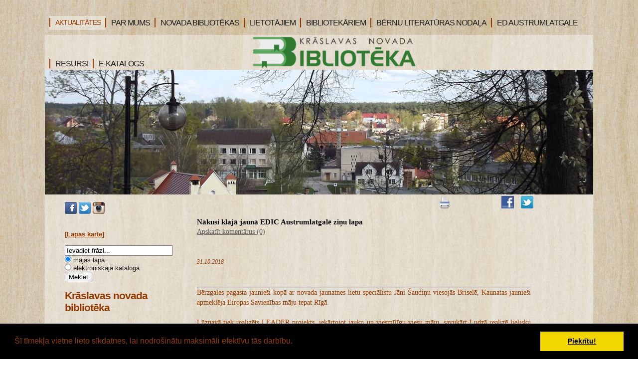

--- FILE ---
content_type: text/javascript;;charset=windows-1257
request_url: https://bibliotekakraslava.lv/colorbox/jquery.colorbox-min.js
body_size: 4037
content:
// ColorBox v1.3.11 - a full featured, light-weight, customizable lightbox based on jQuery 1.3
// Copyright (c) 2010 Jack Moore - jack@colorpowered.com
// Licensed under the MIT license: http://www.opensource.org/licenses/mit-license.php
(function(c,kb){var u="none",N="LoadedContent",b=false,w="resize.",o="y",q="auto",f=true,M="nofollow",t="on",m="x";function e(a,b){a=a?' id="'+j+a+'"':"";b=b?' style="'+b+'"':"";return c("<div"+a+b+"/>")}function p(a,b){b=b===m?n.width():n.height();return typeof a==="string"?Math.round(/%/.test(a)?b/100*parseInt(a,10):parseInt(a,10)):a}function T(b,d){b=c.isFunction(b)?b.call(d):b;return a.photo||/\.(gif|png|jpg|jpeg|bmp)(?:\?([^#]*))?(?:#(\.*))?$/i.test(b)}function db(a){for(var b in a)if(c.isFunction(a[b])&&b.substring(0,2)!==t)a[b]=a[b].call(l);a.rel=a.rel||l.rel||M;a.href=a.href||c(l).attr("href");a.title=a.title||l.title;return a}function x(b,a){a&&a.call(l);c.event.trigger(b)}function lb(){var c,b=j+"Slideshow_",e="click."+j,f,k;if(a.slideshow&&h[1]){f=function(){F.text(a.slideshowStop).unbind(e).bind(U,function(){if(g<h.length-1||a.loop)c=setTimeout(d.next,a.slideshowSpeed)}).bind(V,function(){clearTimeout(c)}).one(e,k);i.removeClass(b+"off").addClass(b+t);c=setTimeout(d.next,a.slideshowSpeed)};k=function(){clearTimeout(c);F.text(a.slideshowStart).unbind(U+" "+V+" "+e).one(e,f);i.removeClass(b+t).addClass(b+"off")};F.bind(eb,function(){clearTimeout(c)});i.hasClass(b+t)||a.slideshowAuto&&!i.hasClass(b+"off")?f():k()}}function fb(b){if(!O){l=b;a=db(c.extend({},c.data(l,r)));h=c(l);g=0;if(a.rel!==M){h=c("."+H).filter(function(){return (c.data(this,r).rel||this.rel)===a.rel});g=h.index(l);if(g===-1){h=h.add(l);g=h.length-1}}if(!v){v=G=f;i.show();W=l;try{W.blur()}catch(e){}y.css({opacity:+a.opacity,cursor:a.overlayClose?"pointer":q}).show();a.w=p(a.initialWidth,m);a.h=p(a.initialHeight,o);d.position(0);X&&n.bind(w+P+" scroll."+P,function(){y.css({width:n.width(),height:n.height(),top:n.scrollTop(),left:n.scrollLeft()})}).trigger("scroll."+P);x(gb,a.onOpen);Y.add(I).add(J).add(F).add(Z).hide();ab.html(a.close).show()}d.load(f)}}var hb={transition:"elastic",speed:300,width:b,initialWidth:"600",innerWidth:b,maxWidth:b,height:b,initialHeight:"450",innerHeight:b,maxHeight:b,scalePhotos:f,scrolling:f,inline:b,html:b,iframe:b,photo:b,href:b,title:b,rel:b,opacity:.9,preloading:f,current:"image {current} of {total}",previous:"previous",next:"next",close:"close",open:b,loop:f,slideshow:b,slideshowAuto:f,slideshowSpeed:2500,slideshowStart:"start slideshow",slideshowStop:"stop slideshow",onOpen:b,onLoad:b,onComplete:b,onCleanup:b,onClosed:b,overlayClose:f,escKey:f,arrowKey:f},r="colorbox",j="cbox",gb=j+"_open",V=j+"_load",U=j+"_complete",ib=j+"_cleanup",eb=j+"_closed",Q=j+"_purge",jb=j+"_loaded",B=c.browser.msie&&!c.support.opacity,X=B&&c.browser.version<7,P=j+"_IE6",y,i,C,s,bb,cb,S,R,h,n,k,K,L,Z,Y,F,J,I,ab,D,E,z,A,l,W,g,a,v,G,O=b,d,H=j+"Element";d=c.fn[r]=c[r]=function(b,e){var a=this,d;if(!a[0]&&a.selector)return a;b=b||{};if(e)b.onComplete=e;if(!a[0]||a.selector===undefined){a=c("<a/>");b.open=f}a.each(function(){c.data(this,r,c.extend({},c.data(this,r)||hb,b));c(this).addClass(H)});d=b.open;if(c.isFunction(d))d=d.call(a);d&&fb(a[0]);return a};d.init=function(){var l="hover",m="clear:left";n=c(kb);i=e().attr({id:r,"class":B?j+"IE":""});y=e("Overlay",X?"position:absolute":"").hide();C=e("Wrapper");s=e("Content").append(k=e(N,"width:0; height:0; overflow:hidden"),L=e("LoadingOverlay").add(e("LoadingGraphic")),Z=e("Title"),Y=e("Current"),J=e("Next"),I=e("Previous"),F=e("Slideshow").bind(gb,lb),ab=e("Close"));C.append(e().append(e("TopLeft"),bb=e("TopCenter"),e("TopRight")),e(b,m).append(cb=e("MiddleLeft"),s,S=e("MiddleRight")),e(b,m).append(e("BottomLeft"),R=e("BottomCenter"),e("BottomRight"))).children().children().css({"float":"left"});K=e(b,"position:absolute; width:9999px; visibility:hidden; display:none");c("body").prepend(y,i.append(C,K));s.children().hover(function(){c(this).addClass(l)},function(){c(this).removeClass(l)}).addClass(l);D=bb.height()+R.height()+s.outerHeight(f)-s.height();E=cb.width()+S.width()+s.outerWidth(f)-s.width();z=k.outerHeight(f);A=k.outerWidth(f);i.css({"padding-bottom":D,"padding-right":E}).hide();J.click(d.next);I.click(d.prev);ab.click(d.close);s.children().removeClass(l);c("."+H).live("click",function(a){if(!(a.button!==0&&typeof a.button!=="undefined"||a.ctrlKey||a.shiftKey||a.altKey)){a.preventDefault();fb(this)}});y.click(function(){a.overlayClose&&d.close()});c(document).bind("keydown",function(b){if(v&&a.escKey&&b.keyCode===27){b.preventDefault();d.close()}if(v&&a.arrowKey&&!G&&h[1])if(b.keyCode===37&&(g||a.loop)){b.preventDefault();I.click()}else if(b.keyCode===39&&(g<h.length-1||a.loop)){b.preventDefault();J.click()}})};d.remove=function(){i.add(y).remove();c("."+H).die("click").removeData(r).removeClass(H)};d.position=function(f,c){function d(a){bb[0].style.width=R[0].style.width=s[0].style.width=a.style.width;L[0].style.height=L[1].style.height=s[0].style.height=cb[0].style.height=S[0].style.height=a.style.height}var e,h=Math.max(document.documentElement.clientHeight-a.h-z-D,0)/2+n.scrollTop(),g=Math.max(n.width()-a.w-A-E,0)/2+n.scrollLeft();e=i.width()===a.w+A&&i.height()===a.h+z?0:f;C[0].style.width=C[0].style.height="9999px";i.dequeue().animate({width:a.w+A,height:a.h+z,top:h,left:g},{duration:e,complete:function(){d(this);G=b;C[0].style.width=a.w+A+E+"px";C[0].style.height=a.h+z+D+"px";c&&c()},step:function(){d(this)}})};d.resize=function(b){if(v){b=b||{};if(b.width)a.w=p(b.width,m)-A-E;if(b.innerWidth)a.w=p(b.innerWidth,m);k.css({width:a.w});if(b.height)a.h=p(b.height,o)-z-D;if(b.innerHeight)a.h=p(b.innerHeight,o);if(!b.innerHeight&&!b.height){b=k.wrapInner("<div style='overflow:auto'></div>").children();a.h=b.height();b.replaceWith(b.children())}k.css({height:a.h});d.position(a.transition===u?0:a.speed)}};d.prep=function(o){var f="hidden";function m(t){var m,q,f,o,e=h.length,s=a.loop;d.position(t,function(){if(v){B&&p&&k.fadeIn(100);k.show();x(jb);Z.show().html(a.title);if(e>1){Y.html(a.current.replace(/\{current\}/,g+1).replace(/\{total\}/,e)).show();J[s||g<e-1?"show":"hide"]().html(a.next);I[s||g?"show":"hide"]().html(a.previous);m=g?h[g-1]:h[e-1];f=g<e-1?h[g+1]:h[0];a.slideshow&&F.show();if(a.preloading){o=c.data(f,r).href||f.href;q=c.data(m,r).href||m.href;if(T(o,f))c("<img/>")[0].src=o;if(T(q,m))c("<img/>")[0].src=q}}L.hide();if(a.transition==="fade")i.fadeTo(l,1,function(){if(B)i[0].style.filter=b});else if(B)i[0].style.filter=b;n.bind(w+j,function(){d.position(0)});x(U,a.onComplete)}})}if(v){var p,l=a.transition===u?0:a.speed;n.unbind(w+j);k.remove();k=e(N).html(o);k.hide().appendTo(K.show()).css({width:function(){a.w=a.w||k.width();a.w=a.mw&&a.mw<a.w?a.mw:a.w;return a.w}(),overflow:a.scrolling?q:f}).css({height:function(){a.h=a.h||k.height();a.h=a.mh&&a.mh<a.h?a.mh:a.h;return a.h}()}).prependTo(s);K.hide();c("#"+j+"Photo").css({cssFloat:u,marginLeft:q,marginRight:q});X&&c("select").not(i.find("select")).filter(function(){return this.style.visibility!==f}).css({visibility:f}).one(ib,function(){this.style.visibility="inherit"});a.transition==="fade"?i.fadeTo(l,0,function(){m(0)}):m(l)}};d.load=function(t){var n,b,s,q=d.prep;G=f;l=h[g];t||(a=db(c.extend({},c.data(l,r))));x(Q);x(V,a.onLoad);a.h=a.height?p(a.height,o)-z-D:a.innerHeight&&p(a.innerHeight,o);a.w=a.width?p(a.width,m)-A-E:a.innerWidth&&p(a.innerWidth,m);a.mw=a.w;a.mh=a.h;if(a.maxWidth){a.mw=p(a.maxWidth,m)-A-E;a.mw=a.w&&a.w<a.mw?a.w:a.mw}if(a.maxHeight){a.mh=p(a.maxHeight,o)-z-D;a.mh=a.h&&a.h<a.mh?a.h:a.mh}n=a.href;L.show();if(a.inline){e().hide().insertBefore(c(n)[0]).one(Q,function(){c(this).replaceWith(k.children())});q(c(n))}else if(a.iframe){i.one(jb,function(){var b=c("<iframe name='"+(new Date).getTime()+"' frameborder=0"+(a.scrolling?"":" scrolling='no'")+(B?" allowtransparency='true'":"")+" style='width:100%; height:100%; border:0; display:block;'/>");b[0].src=a.href;b.appendTo(k).one(Q,function(){b[0].src="about:blank"})});q(" ")}else if(a.html)q(a.html);else if(T(n,l)){b=new Image;b.onload=function(){var e;b.onload=null;b.id=j+"Photo";c(b).css({border:u,display:"block",cssFloat:"left"});if(a.scalePhotos){s=function(){b.height-=b.height*e;b.width-=b.width*e};if(a.mw&&b.width>a.mw){e=(b.width-a.mw)/b.width;s()}if(a.mh&&b.height>a.mh){e=(b.height-a.mh)/b.height;s()}}if(a.h)b.style.marginTop=Math.max(a.h-b.height,0)/2+"px";h[1]&&(g<h.length-1||a.loop)&&c(b).css({cursor:"pointer"}).click(d.next);if(B)b.style.msInterpolationMode="bicubic";setTimeout(function(){q(b)},1)};setTimeout(function(){b.src=n},1)}else e().appendTo(K).load(n,function(c,b,a){q(b==="error"?"Request unsuccessful: "+a.statusText:this)})};d.next=function(){if(!G){g=g<h.length-1?g+1:0;d.load()}};d.prev=function(){if(!G){g=g?g-1:h.length-1;d.load()}};d.close=function(){if(v&&!O){O=f;v=b;x(ib,a.onCleanup);n.unbind("."+j+" ."+P);y.fadeTo("fast",0);i.stop().fadeTo("fast",0,function(){x(Q);k.remove();i.add(y).css({opacity:1,cursor:q}).hide();try{W.focus()}catch(c){}setTimeout(function(){O=b;x(eb,a.onClosed)},1)})}};d.element=function(){return c(l)};d.settings=hb;c(d.init)})(jQuery,this)

--- FILE ---
content_type: text/xml;charset=windows-1257
request_url: https://bibliotekakraslava.lv/rss/rss.php?c=532&lang=633&id=1548&ms=menu&longtext=no
body_size: 76260
content:
<rss version="2.0">
<channel>
	<item>
		<title>Viegli lasĆ®t!</title>
		<link>https://bibliotekakraslava.lv/aktualitates/viegli-lasit?temata_id=137183</link>
		<image>https://bibliotekakraslava.lv/imgs/532/zinas/blog_b_792658.jpg</image>
		<thumb>https://bibliotekakraslava.lv/imgs/532/zinas/blog_m_792658.jpg</thumb>
		<date>2026-01-09</date>
		<description>GrĆ¢matas palielinĆ¢tĆ¢ drukĆ¢! </description>	</item>
	<item>
		<title>AktivitĆ¢tes bĆ§rniem un jaunieĆ°iem janvĆ¢rĆ®</title>
		<link>https://bibliotekakraslava.lv/aktualitates/aktivitates-berniem-un-jauniesiem-janvari?temata_id=137098</link>
		<image>https://bibliotekakraslava.lv/imgs/532/zinas/blog_b_458780.png</image>
		<thumb>https://bibliotekakraslava.lv/imgs/532/zinas/blog_m_458780.png</thumb>
		<date>2026-01-05</date>
		<description></description>	</item>
	<item>
		<title>Pirmie lasĆ®tĆ¢ji 2026. gadĆ¢</title>
		<link>https://bibliotekakraslava.lv/aktualitates/pirmie-lasitaji-2026-gada?temata_id=137099</link>
		<image>https://bibliotekakraslava.lv/imgs/532/zinas/blog_b_79753.jpg</image>
		<thumb>https://bibliotekakraslava.lv/imgs/532/zinas/blog_m_79753.jpg</thumb>
		<date>2026-01-05</date>
		<description></description>	</item>
	<item>
		<title> UgunĆ®gĆ¢ Zirga gads ir klĆ¢t! </title>
		<link>https://bibliotekakraslava.lv/aktualitates/jaunais-uguniga-zirga-gads-ir-klat-?temata_id=137106</link>
		<image>https://bibliotekakraslava.lv/imgs/532/zinas/blog_b_527571.jpg</image>
		<thumb>https://bibliotekakraslava.lv/imgs/532/zinas/blog_m_527571.jpg</thumb>
		<date>2026-01-05</date>
		<description></description>	</item>
	<item>
		<title>2026.gadĆ¢ abonĆ§tie laikraksti un Ć¾urnĆ¢li</title>
		<link>https://bibliotekakraslava.lv/aktualitates/2026gada-abonetie-laikraksti-un-zurnali?temata_id=137185</link>
		<image>https://bibliotekakraslava.lv/imgs/532/zinas/blog_b_267654.jpg</image>
		<thumb>https://bibliotekakraslava.lv/imgs/532/zinas/blog_m_267654.jpg</thumb>
		<date>2026-01-05</date>
		<description>Laipni lĆ»gti bibliotĆ§kĆ¢!</description>	</item>
	<item>
		<title>Neatliec ā€“ izmanto iespĆ§ju uzlabot savas digitĆ¢lĆ¢s prasmes jau Ć°odien!</title>
		<link>https://bibliotekakraslava.lv/aktualitates/neatliec--izmanto-iespeju-uzlabot-savas-digitalas-prasmes-jau-sodien?temata_id=137090</link>
		<image>https://bibliotekakraslava.lv/imgs/532/zinas/blog_b_995533.jpg</image>
		<thumb>https://bibliotekakraslava.lv/imgs/532/zinas/blog_m_995533.jpg</thumb>
		<date>2026-01-01</date>
		<description></description>	</item>
	<item>
		<title>Letonika.lv 2026. gada janvĆ¢ra kalendĆ¢rs</title>
		<link>https://bibliotekakraslava.lv/aktualitates/letonikalv-2026-gada-janvara-kalendars?temata_id=137186</link>
		<image>https://bibliotekakraslava.lv/imgs/532/zinas/blog_b_511769.png</image>
		<thumb>https://bibliotekakraslava.lv/imgs/532/zinas/blog_m_511769.png</thumb>
		<date>2026-01-01</date>
		<description>Letonika.lv ā€“ uzticams digitĆ¢lais resurss</description>	</item>
	<item>
		<title>Decembris bibliotĆ§kĆ¢</title>
		<link>https://bibliotekakraslava.lv/aktualitates/decembris-biblioteka?temata_id=137084</link>
		<image>https://bibliotekakraslava.lv/imgs/532/zinas/blog_b_714449.jpg</image>
		<thumb>https://bibliotekakraslava.lv/imgs/532/zinas/blog_m_714449.jpg</thumb>
		<date>2025-12-30</date>
		<description></description>	</item>
	<item>
		<title>,,BJVĆ˛ā€¯ grĆ¢mata Ć¬imenĆ§.</title>
		<link>https://bibliotekakraslava.lv/aktualitates/bjvz-gramata-gimene?temata_id=137058</link>
		<image>https://bibliotekakraslava.lv/imgs/532/zinas/blog_b_634055.jpg</image>
		<thumb>https://bibliotekakraslava.lv/imgs/532/zinas/blog_m_634055.jpg</thumb>
		<date>2025-12-29</date>
		<description></description>	</item>
	<item>
		<title>Skaistus ZiemassvĆ§tkus un veiksmĆ®gu Jauno 2026. gadu!</title>
		<link>https://bibliotekakraslava.lv/aktualitates/skaistus-ziemassvetkus-un-veiksmigu-jauno-2026-gadu?temata_id=137049</link>
		<image>https://bibliotekakraslava.lv/imgs/532/zinas/blog_b_189845.png</image>
		<thumb>https://bibliotekakraslava.lv/imgs/532/zinas/blog_m_189845.png</thumb>
		<date>2025-12-23</date>
		<description></description>	</item>
	<item>
		<title>LasĆ¢mjaunumi bĆ§rniem un jaunieĆ°iem decembrĆ®</title>
		<link>https://bibliotekakraslava.lv/aktualitates/lasamjaunumi-decembri?temata_id=137035</link>
		<image>https://bibliotekakraslava.lv/imgs/532/zinas/blog_b_707062.jpg</image>
		<thumb>https://bibliotekakraslava.lv/imgs/532/zinas/blog_m_707062.jpg</thumb>
		<date>2025-12-22</date>
		<description></description>	</item>
	<item>
		<title>NacionĆ¢lĆ¢s bibliotĆ§kas apsveikums</title>
		<link>https://bibliotekakraslava.lv/aktualitates/nacionalas-bibliotekas-apsveikums?temata_id=137038</link>
		<image>https://bibliotekakraslava.lv/imgs/532/zinas/blog_b_95561.jpg</image>
		<thumb>https://bibliotekakraslava.lv/imgs/532/zinas/blog_m_95561.jpg</thumb>
		<date>2025-12-22</date>
		<description></description>	</item>
	<item>
		<title>Jaunas grĆ¢matas KrĆ¢slavas novada bibliotĆ§kĆ¢ (2025. gada decembris)</title>
		<link>https://bibliotekakraslava.lv/aktualitates/jaunas-gramatas-kraslavas-novada-biblioteka-2025-gada-decembris?temata_id=137051</link>
		<image>https://bibliotekakraslava.lv/imgs/532/zinas/blog_b_110099.jpg</image>
		<thumb>https://bibliotekakraslava.lv/imgs/532/zinas/blog_m_110099.jpg</thumb>
		<date>2025-12-20</date>
		<description>Laipni gaidĆ®ti bibliotĆ§kĆ¢! </description>	</item>
	<item>
		<title>BibliotĆ§kas darba laiks svĆ§tku dienĆ¢s</title>
		<link>https://bibliotekakraslava.lv/aktualitates/bibliotekas-darba-laiks-svetku-dienas?temata_id=137048</link>
		<image>https://bibliotekakraslava.lv/imgs/532/zinas/blog_b_584737.jpg</image>
		<thumb>https://bibliotekakraslava.lv/imgs/532/zinas/blog_m_584737.jpg</thumb>
		<date>2025-12-19</date>
		<description>Skaistus svĆ§tkus!</description>	</item>
	<item>
		<title>Pirmie Ć¾Ć»rijas eksperti.   </title>
		<link>https://bibliotekakraslava.lv/aktualitates/pirmie-zurijas-eksperti---?temata_id=136972</link>
		<image>https://bibliotekakraslava.lv/imgs/532/zinas/blog_b_271068.jpg</image>
		<thumb>https://bibliotekakraslava.lv/imgs/532/zinas/blog_m_271068.jpg</thumb>
		<date>2025-12-12</date>
		<description></description>	</item>
	<item>
		<title>AktivitĆ¢tes bĆ§rniem un jaunieĆ°iem decembrĆ®</title>
		<link>https://bibliotekakraslava.lv/aktualitates/aktivitates-berniem-un-jauniesiem-decembri?temata_id=136895</link>
		<image>https://bibliotekakraslava.lv/imgs/532/zinas/blog_b_805177.jpg</image>
		<thumb>https://bibliotekakraslava.lv/imgs/532/zinas/blog_m_805177.jpg</thumb>
		<date>2025-12-08</date>
		<description></description>	</item>
	<item>
		<title>TikĆ°anĆ¢s ar IlmĆ¢ru MeĆ¾u</title>
		<link>https://bibliotekakraslava.lv/aktualitates/tiksanas-ar-ilmaru-mezu?temata_id=136840</link>
		<image>https://bibliotekakraslava.lv/imgs/532/zinas/blog_b_838793.jpg</image>
		<thumb>https://bibliotekakraslava.lv/imgs/532/zinas/blog_m_838793.jpg</thumb>
		<date>2025-12-05</date>
		<description>AicinĆ¢m piedalĆ®ties!</description>	</item>
	<item>
		<title>PateicĆ®ba</title>
		<link>https://bibliotekakraslava.lv/aktualitates/pateiciba?temata_id=136823</link>
		<image>https://bibliotekakraslava.lv/imgs/532/zinas/blog_b_708316.jpg</image>
		<thumb>https://bibliotekakraslava.lv/imgs/532/zinas/blog_m_708316.jpg</thumb>
		<date>2025-12-03</date>
		<description></description>	</item>
	<item>
		<title>Pasaules skaistuma atklĆ¢sme Nikolaja Loska filozofijĆ¢</title>
		<link>https://bibliotekakraslava.lv/aktualitates/pasaules-skaistuma-atklasme-nikolaja-loska-filozofija?temata_id=136819</link>
		<image>https://bibliotekakraslava.lv/imgs/532/zinas/blog_b_775749.png</image>
		<thumb>https://bibliotekakraslava.lv/imgs/532/zinas/blog_m_775749.png</thumb>
		<date>2025-12-02</date>
		<description></description>	</item>
	<item>
		<title>Saruna / meistarklase ā€SimegrĆ¢fijas brĆ®nums svĆ§tku gaismĆ¢sā€¯ </title>
		<link>https://bibliotekakraslava.lv/aktualitates/saruna--meistarklase-simegrafijas-brinums-svetku-gaismas-?temata_id=136839</link>
		<image>https://bibliotekakraslava.lv/imgs/532/zinas/blog_b_348854.jpg</image>
		<thumb>https://bibliotekakraslava.lv/imgs/532/zinas/blog_m_348854.jpg</thumb>
		<date>2025-12-01</date>
		<description></description>	</item>
	<item>
		<title>VirtuĆ¢ls apskats &amp;quot;Adventes laiks&amp;quot;</title>
		<link>https://bibliotekakraslava.lv/aktualitates/virtuals-apskats-quotadventes-laiksquot?temata_id=136842</link>
		<image>https://bibliotekakraslava.lv/imgs/532/zinas/blog_b_830297.jpg</image>
		<thumb>https://bibliotekakraslava.lv/imgs/532/zinas/blog_m_830297.jpg</thumb>
		<date>2025-11-28</date>
		<description>BibliotĆ§kas lasĆ®tavĆ¢ pieejama NataĆÆjas LukĆ°as personĆ¢lizstĆ¢de &amp;quot;Adventes laiks&amp;quot;. Laipni lĆ»gti!</description>	</item>
	<item>
		<title>BalviĆ²as ,,BJVĆ˛ā€25ā€¯ </title>
		<link>https://bibliotekakraslava.lv/aktualitates/balvinas-bjvz25-?temata_id=136800</link>
		<image>https://bibliotekakraslava.lv/imgs/532/zinas/blog_b_531480.jpg</image>
		<thumb>https://bibliotekakraslava.lv/imgs/532/zinas/blog_m_531480.jpg</thumb>
		<date>2025-11-26</date>
		<description></description>	</item>
	<item>
		<title>DroĆ°s internets. Novembra ziĆ²u izdevums.</title>
		<link>https://bibliotekakraslava.lv/aktualitates?temata_id=136785&amp;b=1&amp;lbu=136785</link>
		<image>https://bibliotekakraslava.lv/imgs/532/zinas/blog_b_214056.png</image>
		<thumb>https://bibliotekakraslava.lv/imgs/532/zinas/blog_m_214056.png</thumb>
		<date>2025-11-25</date>
		<description></description>	</item>
	<item>
		<title>KrustvĆ¢rdu mĆ®klas ā€Ko tu zini par Latviju?ā€¯ rezultĆ¢ti.</title>
		<link>https://bibliotekakraslava.lv/aktualitates/krustvardu-miklas-ko-tu-zini-par-latviju-rezultati?temata_id=136780</link>
		<image>https://bibliotekakraslava.lv/imgs/532/zinas/blog_b_604081.jpg</image>
		<thumb>https://bibliotekakraslava.lv/imgs/532/zinas/blog_m_604081.jpg</thumb>
		<date>2025-11-24</date>
		<description></description>	</item>
	<item>
		<title>LasĆ¢mjaunumi bĆ§rniem un jaunieĆ°iem novembrĆ®</title>
		<link>https://bibliotekakraslava.lv/aktualitates/lasamjaunumi-berniem-un-jauniesiem-novembri?temata_id=136782</link>
		<image>https://bibliotekakraslava.lv/imgs/532/zinas/blog_b_565994.jpg</image>
		<thumb>https://bibliotekakraslava.lv/imgs/532/zinas/blog_m_565994.jpg</thumb>
		<date>2025-11-24</date>
		<description></description>	</item>
	<item>
		<title>NataĆÆjas LukĆ°as personĆ¢lizstĆ¢de &amp;quot;Adventes laiks&amp;quot;</title>
		<link>https://bibliotekakraslava.lv/aktualitates/nataljas-luksas-personalizstade-quotadventes-laiksquot?temata_id=136841</link>
		<image>https://bibliotekakraslava.lv/imgs/532/zinas/blog_b_466860.jpg</image>
		<thumb>https://bibliotekakraslava.lv/imgs/532/zinas/blog_m_466860.jpg</thumb>
		<date>2025-11-24</date>
		<description></description>	</item>
	<item>
		<title>Jaunas grĆ¢matas KrĆ¢slavas novada bibliotĆ§kĆ¢ (2025. gada novembris)</title>
		<link>https://bibliotekakraslava.lv/aktualitates/jaunas-gramatas-kraslavas-novada-biblioteka-2025-gada-novembris?temata_id=137050</link>
		<image>https://bibliotekakraslava.lv/imgs/532/zinas/blog_b_950892.png</image>
		<thumb>https://bibliotekakraslava.lv/imgs/532/zinas/blog_m_950892.png</thumb>
		<date>2025-11-20</date>
		<description>Laipni gaidĆ®ti bibliotĆ§kĆ¢! </description>	</item>
	<item>
		<title>Zirgu figĆ»riĆ²u izstĆ¢des virtuĆ¢ls apskats &amp;quot;GrĆ¢cija un spĆ§ks&amp;quot;</title>
		<link>https://bibliotekakraslava.lv/aktualitates/zirgu-figurinu-izstades-virtuals-apskats-quotgracija-un-speksquot?temata_id=137184</link>
		<image>https://bibliotekakraslava.lv/imgs/532/zinas/blog_b_723889.jpg</image>
		<thumb>https://bibliotekakraslava.lv/imgs/532/zinas/blog_m_723889.jpg</thumb>
		<date>2025-11-15</date>
		<description>VitrĆ®nizstĆ¢de bĆ»s skatĆ¢ma bibliotĆ§kas abonementĆ¢ lĆ®dz 31.01.2026.</description>	</item>
	<item>
		<title>SvĆ§tku NOVEMBRIS bibliotĆ§kĆ¢</title>
		<link>https://bibliotekakraslava.lv/aktualitates/svetku-novembris-biblioteka?temata_id=136738</link>
		<image>https://bibliotekakraslava.lv/imgs/532/zinas/blog_b_705329.jpg</image>
		<thumb>https://bibliotekakraslava.lv/imgs/532/zinas/blog_m_705329.jpg</thumb>
		<date>2025-11-14</date>
		<description></description>	</item>
	<item>
		<title>Sveicam Latvijas Valsts svĆ§tkos!</title>
		<link>https://bibliotekakraslava.lv/aktualitates?temata_id=136746&amp;b=1&amp;lbu=136746</link>
		<image>https://bibliotekakraslava.lv/imgs/532/zinas/blog_b_604975.jpg</image>
		<thumb>https://bibliotekakraslava.lv/imgs/532/zinas/blog_m_604975.jpg</thumb>
		<date>2025-11-14</date>
		<description></description>	</item>
	<item>
		<title>LasĆ®jumi ,,VienotĆ®ba ZiemeĆÆvalstĆ®s</title>
		<link>https://bibliotekakraslava.lv/aktualitates/lasijumi-vienotiba-ziemelvalstis?temata_id=136727</link>
		<image>https://bibliotekakraslava.lv/imgs/532/zinas/blog_b_636280.jpg</image>
		<thumb>https://bibliotekakraslava.lv/imgs/532/zinas/blog_m_636280.jpg</thumb>
		<date>2025-11-13</date>
		<description></description>	</item>
	<item>
		<title>Bezmaksas apmĆ¢cĆ®bas Ezernieku pagasta bibliotĆ§kĆ¢</title>
		<link>https://bibliotekakraslava.lv/aktualitates/bezmaksas-apmacibas-ezernieku-pagasta-biblioteka?temata_id=136752</link>
		<image>https://bibliotekakraslava.lv/imgs/532/zinas/blog_b_593370.jpg</image>
		<thumb>https://bibliotekakraslava.lv/imgs/532/zinas/blog_m_593370.jpg</thumb>
		<date>2025-11-12</date>
		<description>AicinĆ¢m pievienoties mĆ¢cĆ®bĆ¢m un atklĆ¢t, cik daudz jaunu iespĆ§ju sniedz digitĆ¢lĆ¢s prasmes!</description>	</item>
	<item>
		<title>Lai skaisti svĆ§tki!</title>
		<link>https://bibliotekakraslava.lv/aktualitates?temata_id=136736&amp;b=1&amp;lbu=136736</link>
		<image>https://bibliotekakraslava.lv/imgs/532/zinas/blog_b_149528.jpg</image>
		<thumb>https://bibliotekakraslava.lv/imgs/532/zinas/blog_m_149528.jpg</thumb>
		<date>2025-11-11</date>
		<description>Novembris ā€“ Latvijas valsts mĆ§nesis</description>	</item>
	<item>
		<title>KrustvĆ¢rdu mĆ®kla ,,Ko tu zini par Latviju?&amp;quot;</title>
		<link>https://bibliotekakraslava.lv/aktualitates/krustvardu-mikla-ko-tu-zini-par-latvijuquot?temata_id=136661</link>
		<image>https://bibliotekakraslava.lv/imgs/532/zinas/blog_b_356347.jpg</image>
		<thumb>https://bibliotekakraslava.lv/imgs/532/zinas/blog_m_356347.jpg</thumb>
		<date>2025-11-10</date>
		<description></description>	</item>
	<item>
		<title>ZiemeĆÆvalstu literatĆ»ras nedĆ§ĆÆa</title>
		<link>https://bibliotekakraslava.lv/aktualitates?temata_id=136664&amp;b=1&amp;lbu=136664</link>
		<image>https://bibliotekakraslava.lv/imgs/532/zinas/blog_b_730832.jpg</image>
		<thumb>https://bibliotekakraslava.lv/imgs/532/zinas/blog_m_730832.jpg</thumb>
		<date>2025-11-10</date>
		<description></description>	</item>
	<item>
		<title>Sveicam LĆ¢ĆØplĆ§Ć°a dienĆ¢!</title>
		<link>https://bibliotekakraslava.lv/aktualitates?temata_id=136717&amp;b=1&amp;lbu=136717</link>
		<image>https://bibliotekakraslava.lv/imgs/532/zinas/blog_b_379361.jpg</image>
		<thumb>https://bibliotekakraslava.lv/imgs/532/zinas/blog_m_379361.jpg</thumb>
		<date>2025-11-10</date>
		<description></description>	</item>
	<item>
		<title>KrĆ¢slavas novada bibliotĆ§kĆ¢s ienĆ¢cis bagĆ¢tĆ®gs klĆ¢sts jaunu, aizraujoĆ°u un vĆ§rtĆ®gu grĆ¢matu</title>
		<link>https://bibliotekakraslava.lv/aktualitates/kraslavas-novada-bibliotekas-ienacis-bagatigs-klasts-jaunu-aizraujosu-un-vertigu-gramatu?temata_id=136719</link>
		<image>https://bibliotekakraslava.lv/imgs/532/zinas/blog_b_394802.png</image>
		<thumb>https://bibliotekakraslava.lv/imgs/532/zinas/blog_m_394802.png</thumb>
		<date>2025-11-10</date>
		<description></description>	</item>
	<item>
		<title>Cauri tumsai ar grĆ¢matu</title>
		<link>https://bibliotekakraslava.lv/aktualitates/cauri-tumsai-ar-gramatu?temata_id=136651</link>
		<image>https://bibliotekakraslava.lv/imgs/532/zinas/blog_b_118135.png</image>
		<thumb>https://bibliotekakraslava.lv/imgs/532/zinas/blog_m_118135.png</thumb>
		<date>2025-11-07</date>
		<description></description>	</item>
	<item>
		<title>AktivitĆ¢tes bĆ§rniem un jaunieĆ°iem novembrĆ®</title>
		<link>https://bibliotekakraslava.lv/aktualitates/aktivitates-berniem-un-jauniesiem-novembri?temata_id=136522</link>
		<image>https://bibliotekakraslava.lv/imgs/532/zinas/blog_b_932854.jpg</image>
		<thumb>https://bibliotekakraslava.lv/imgs/532/zinas/blog_m_932854.jpg</thumb>
		<date>2025-11-03</date>
		<description></description>	</item>
	<item>
		<title>NovĆ§lam Santai Kristai sasniegumus un panĆ¢kumus mĆ¢cĆ®bĆ¢s!</title>
		<link>https://bibliotekakraslava.lv/aktualitates/novelam-santai-kristai-sasniegumus-un-panakumus-macibas?temata_id=136621</link>
		<image>https://bibliotekakraslava.lv/imgs/532/zinas/blog_b_699633.jpg</image>
		<thumb>https://bibliotekakraslava.lv/imgs/532/zinas/blog_m_699633.jpg</thumb>
		<date>2025-11-03</date>
		<description></description>	</item>
	<item>
		<title>BibliotĆ§ku darbinieku seminĆ¢rs</title>
		<link>https://bibliotekakraslava.lv/aktualitates/biblioteku-darbinieku-seminars?temata_id=136622</link>
		<image>https://bibliotekakraslava.lv/imgs/532/zinas/blog_b_696139.jpg</image>
		<thumb>https://bibliotekakraslava.lv/imgs/532/zinas/blog_m_696139.jpg</thumb>
		<date>2025-11-03</date>
		<description>03.11.2025.</description>	</item>
	<item>
		<title>AlĆ®nas Grigorjevas gleznu izstĆ¢de ā€KrĆ¢slavas stĆ¢stiā€¯</title>
		<link>https://bibliotekakraslava.lv/aktualitates/alinas-grigorjevas-gleznu-izstade-kraslavas-stasti?temata_id=136620</link>
		<image>https://bibliotekakraslava.lv/imgs/532/zinas/blog_b_712990.jpg</image>
		<thumb>https://bibliotekakraslava.lv/imgs/532/zinas/blog_m_712990.jpg</thumb>
		<date>2025-11-01</date>
		<description>Izbaudi ā€KrĆ¢slavas stĆ¢stusā€¯!</description>	</item>
	<item>
		<title>Letonika.lv 2025. gada novembra kalendĆ¢rs</title>
		<link>https://bibliotekakraslava.lv/aktualitates/letonikalv-2025-gada-novembra-kalendars?temata_id=136659</link>
		<image>https://bibliotekakraslava.lv/imgs/532/zinas/blog_b_754635.jpg</image>
		<thumb>https://bibliotekakraslava.lv/imgs/532/zinas/blog_m_754635.jpg</thumb>
		<date>2025-11-01</date>
		<description>Letonika.lv ā€“ atbildes, kuras tu meklĆ§!</description>	</item>
	<item>
		<title>GrĆ¢matu virtuĆ¢ls apskats &amp;quot;MĆ§s ā€“ Latvija&amp;quot;</title>
		<link>https://bibliotekakraslava.lv/aktualitates/gramatu-virtuals-apskats-quotmes--latvijaquot?temata_id=136753</link>
		<image>https://bibliotekakraslava.lv/imgs/532/zinas/blog_b_231030.jpg</image>
		<thumb>https://bibliotekakraslava.lv/imgs/532/zinas/blog_m_231030.jpg</thumb>
		<date>2025-11-01</date>
		<description>BibliotĆ§kas abonementĆ¢ pieejama arĆ® grĆ¢matu izstĆ¢de.</description>	</item>
	<item>
		<title>Latvju Dainu TĆ§vam - 190.</title>
		<link>https://bibliotekakraslava.lv/aktualitates?temata_id=136511&amp;b=1&amp;lbu=136511</link>
		<image>https://bibliotekakraslava.lv/imgs/532/zinas/blog_b_569292.jpg</image>
		<thumb>https://bibliotekakraslava.lv/imgs/532/zinas/blog_m_569292.jpg</thumb>
		<date>2025-10-30</date>
		<description></description>	</item>
	<item>
		<title>PilsĆ§tas identitĆ¢tes, vĆ§stures un vĆ§rtĆ®bu izpausme caur Ć¬erboni </title>
		<link>https://bibliotekakraslava.lv/aktualitates/pilsetas-identitates-vestures-un-vertibu-izpausme-caur-gerboni-?temata_id=136481</link>
		<image>https://bibliotekakraslava.lv/imgs/532/zinas/blog_b_467347.png</image>
		<thumb>https://bibliotekakraslava.lv/imgs/532/zinas/blog_m_467347.png</thumb>
		<date>2025-10-27</date>
		<description></description>	</item>
	<item>
		<title>JĆ¢Ć²a ViĆÆuma personĆ¢lizstĆ¢de ā€Pinumu burvĆ®baā€¯</title>
		<link>https://bibliotekakraslava.lv/aktualitates/jana-viluma-personalizstade-pinumu-burviba?temata_id=136485</link>
		<image>https://bibliotekakraslava.lv/imgs/532/zinas/blog_b_488402.jpg</image>
		<thumb>https://bibliotekakraslava.lv/imgs/532/zinas/blog_m_488402.jpg</thumb>
		<date>2025-10-27</date>
		<description></description>	</item>
	<item>
		<title>Drossinternets Oktobris 2025</title>
		<link>https://bibliotekakraslava.lv/aktualitates/drossinternets-oktobris-2025?temata_id=136397</link>
		<image>https://bibliotekakraslava.lv/imgs/532/zinas/blog_b_178570.png</image>
		<thumb>https://bibliotekakraslava.lv/imgs/532/zinas/blog_m_178570.png</thumb>
		<date>2025-10-21</date>
		<description></description>	</item>
	<item>
		<title>LasĆ¢mjaunumi bĆ§rniem un jaunieĆ°iem oktobrĆ®</title>
		<link>https://bibliotekakraslava.lv/aktualitates/lasamjaunumi-berniem-un-jauniesiem-oktobri?temata_id=136381</link>
		<image>https://bibliotekakraslava.lv/imgs/532/zinas/blog_b_478055.jpg</image>
		<thumb>https://bibliotekakraslava.lv/imgs/532/zinas/blog_m_478055.jpg</thumb>
		<date>2025-10-20</date>
		<description></description>	</item>
	<item>
		<title>Jaunas grĆ¢matas KrĆ¢slavas novada bibliotĆ§kĆ¢ (2025. gada oktobris) </title>
		<link>https://bibliotekakraslava.lv/aktualitates/jaunas-gramatas-kraslavas-novada-biblioteka-2025-gada-oktobris-?temata_id=136469</link>
		<image>https://bibliotekakraslava.lv/imgs/532/zinas/blog_b_331698.jpg</image>
		<thumb>https://bibliotekakraslava.lv/imgs/532/zinas/blog_m_331698.jpg</thumb>
		<date>2025-10-20</date>
		<description></description>	</item>
	<item>
		<title>Svinam Valsts valodas dienu!</title>
		<link>https://bibliotekakraslava.lv/aktualitates?temata_id=136362&amp;b=1&amp;lbu=136362</link>
		<image>https://bibliotekakraslava.lv/imgs/532/zinas/blog_b_274580.jpg</image>
		<thumb>https://bibliotekakraslava.lv/imgs/532/zinas/blog_m_274580.jpg</thumb>
		<date>2025-10-17</date>
		<description></description>	</item>
	<item>
		<title>Sveiciens Valsts valodas dienĆ¢!</title>
		<link>https://bibliotekakraslava.lv/aktualitates?temata_id=136350&amp;b=1&amp;lbu=136350</link>
		<image>https://bibliotekakraslava.lv/imgs/532/zinas/blog_b_790380.jpg</image>
		<thumb>https://bibliotekakraslava.lv/imgs/532/zinas/blog_m_790380.jpg</thumb>
		<date>2025-10-15</date>
		<description></description>	</item>
	<item>
		<title>JaunieĆ°u Ć¾Ć»rija ,,VaravĆ®ksnĆ§ā€¯</title>
		<link>https://bibliotekakraslava.lv/aktualitates/jauniesu-zurija-varaviksne?temata_id=136336</link>
		<image>https://bibliotekakraslava.lv/imgs/532/zinas/blog_b_254304.jpg</image>
		<thumb>https://bibliotekakraslava.lv/imgs/532/zinas/blog_m_254304.jpg</thumb>
		<date>2025-10-13</date>
		<description></description>	</item>
	<item>
		<title>SkaĆÆĆ¢s lasĆ®Ć°anas sacensĆ®bas nacionĆ¢lais finĆ¢ls</title>
		<link>https://bibliotekakraslava.lv/aktualitates/skalas-lasisanas-sacensibas?temata_id=136328</link>
		<image>https://bibliotekakraslava.lv/imgs/532/zinas/blog_b_629410.jpg</image>
		<thumb>https://bibliotekakraslava.lv/imgs/532/zinas/blog_m_629410.jpg</thumb>
		<date>2025-10-10</date>
		<description></description>	</item>
	<item>
		<title>Sarunu cikls senioriem ā€DigitĆ¢lĆ¢s tehnoloĆ¬ijas bez steigasā€¯</title>
		<link>https://bibliotekakraslava.lv/aktualitates/sarunu-cikls-senioriem-digitalas-tehnologijas-bez-steigas?temata_id=136339</link>
		<image>https://bibliotekakraslava.lv/imgs/532/zinas/blog_b_828746.jpg</image>
		<thumb>https://bibliotekakraslava.lv/imgs/532/zinas/blog_m_828746.jpg</thumb>
		<date>2025-10-10</date>
		<description>Atver digitĆ¢lo pasauli savĆ¢ tempĆ¢!</description>	</item>
	<item>
		<title>Karjeras diena bibliotĆ§kĆ¢</title>
		<link>https://bibliotekakraslava.lv/aktualitates/karjeras-diena-biblioteka?temata_id=136315</link>
		<image>https://bibliotekakraslava.lv/imgs/532/zinas/blog_b_483562.jpg</image>
		<thumb>https://bibliotekakraslava.lv/imgs/532/zinas/blog_m_483562.jpg</thumb>
		<date>2025-10-08</date>
		<description></description>	</item>
	<item>
		<title>Konkurss ,,BĆ§rni zĆ®mĆ§ pasauli. Latvija&amp;quot;</title>
		<link>https://bibliotekakraslava.lv/aktualitates/konkurss-berni-zime-pasauli-latvija?temata_id=136211</link>
		<image>https://bibliotekakraslava.lv/imgs/532/zinas/blog_b_503239.jpg</image>
		<thumb>https://bibliotekakraslava.lv/imgs/532/zinas/blog_m_503239.jpg</thumb>
		<date>2025-10-06</date>
		<description></description>	</item>
	<item>
		<title>Sveiciens SkolotĆ¢ju dienĆ¢!</title>
		<link>https://bibliotekakraslava.lv/aktualitates?temata_id=136192&amp;b=1&amp;lbu=136192</link>
		<image>https://bibliotekakraslava.lv/imgs/532/zinas/blog_b_727993.jpg</image>
		<thumb>https://bibliotekakraslava.lv/imgs/532/zinas/blog_m_727993.jpg</thumb>
		<date>2025-10-03</date>
		<description></description>	</item>
	<item>
		<title>AktivitĆ¢tes bĆ§rniem un jaunieĆ°iem oktobrĆ®</title>
		<link>https://bibliotekakraslava.lv/aktualitates/aktivitates-berniem-un-jauniesiem-oktobri?temata_id=136175</link>
		<image>https://bibliotekakraslava.lv/imgs/532/zinas/blog_b_465728.jpg</image>
		<thumb>https://bibliotekakraslava.lv/imgs/532/zinas/blog_m_465728.jpg</thumb>
		<date>2025-10-02</date>
		<description></description>	</item>
	<item>
		<title>DigitĆ¢lĆ¢ skola jaunieĆ°iem KrĆ¢slavas novadĆ¢</title>
		<link>https://bibliotekakraslava.lv/aktualitates/digitala-skola-jauniesiem-kraslavas-novada?temata_id=136172</link>
		<image>https://bibliotekakraslava.lv/imgs/532/zinas/blog_b_45461.png</image>
		<thumb>https://bibliotekakraslava.lv/imgs/532/zinas/blog_m_45461.png</thumb>
		<date>2025-10-01</date>
		<description></description>	</item>
	<item>
		<title>Letonika.lv 2025. gada oktobra kalendĆ¢rs</title>
		<link>https://bibliotekakraslava.lv/aktualitates/letonikalv-2025-gada-oktobra-kalendars?temata_id=136198</link>
		<image>https://bibliotekakraslava.lv/imgs/532/zinas/blog_b_601055.jpg</image>
		<thumb>https://bibliotekakraslava.lv/imgs/532/zinas/blog_m_601055.jpg</thumb>
		<date>2025-10-01</date>
		<description></description>	</item>
	<item>
		<title>Olgas Bukhalovas personĆ¢lizstĆ¢de ā€Starp sajĆ»tamā€¯ bibliotĆ§kĆ¢</title>
		<link>https://bibliotekakraslava.lv/aktualitates/olgas-bukhalovas-personalizstade-starp-sajutam-biblioteka?temata_id=136199</link>
		<image>https://bibliotekakraslava.lv/imgs/532/zinas/blog_b_769979.png</image>
		<thumb>https://bibliotekakraslava.lv/imgs/532/zinas/blog_m_769979.png</thumb>
		<date>2025-10-01</date>
		<description>Laipni aicinĆ¢ti!</description>	</item>
	<item>
		<title>GrĆ¢matu virtuĆ¢ls apskats &amp;quot;Rudens ā€“ mistikas laiks&amp;quot;</title>
		<link>https://bibliotekakraslava.lv/aktualitates/gramatu-virtuals-apskats-quotrudens--mistikas-laiksquot?temata_id=136338</link>
		<image>https://bibliotekakraslava.lv/imgs/532/zinas/blog_b_184120.jpg</image>
		<thumb>https://bibliotekakraslava.lv/imgs/532/zinas/blog_m_184120.jpg</thumb>
		<date>2025-10-01</date>
		<description>BibliotĆ§kas abonementĆ¢ pieejama arĆ® grĆ¢matu izstĆ¢de. </description>	</item>
	<item>
		<title>Olgas Bukhalovas personĆ¢lizstĆ¢des virtuĆ¢ls apskats ā€Starp sajĆ»tĆ¢mā€¯</title>
		<link>https://bibliotekakraslava.lv/aktualitates/olgas-bukhalovas-personalizstades-virtuals-apskats-starp-sajutam?temata_id=136370</link>
		<image>https://bibliotekakraslava.lv/imgs/532/zinas/blog_b_655057.jpg</image>
		<thumb>https://bibliotekakraslava.lv/imgs/532/zinas/blog_m_655057.jpg</thumb>
		<date>2025-10-01</date>
		<description>VitrĆ®nizstĆ¢de bĆ»s skatĆ¢ma bibliotĆ§kas abonementĆ¢ lĆ®dz 31.10.2025. </description>	</item>
	<item>
		<title>Svinam Eiropas Valodu dienu!</title>
		<link>https://bibliotekakraslava.lv/aktualitates/svinam-eiropas-valodu-dienu?temata_id=136106</link>
		<image>https://bibliotekakraslava.lv/imgs/532/zinas/blog_b_962404.jpg</image>
		<thumb>https://bibliotekakraslava.lv/imgs/532/zinas/blog_m_962404.jpg</thumb>
		<date>2025-09-25</date>
		<description></description>	</item>
	<item>
		<title>ApmĆ¢cĆ®bas BĆ§rziĆ²u pagasta bibliotĆ§kĆ¢</title>
		<link>https://bibliotekakraslava.lv/aktualitates/apmacibas-berzinu-pagasta-biblioteka?temata_id=136368</link>
		<image>https://bibliotekakraslava.lv/imgs/532/zinas/blog_b_142511.jpg</image>
		<thumb>https://bibliotekakraslava.lv/imgs/532/zinas/blog_m_142511.jpg</thumb>
		<date>2025-09-25</date>
		<description></description>	</item>
	<item>
		<title>LasĆ¢mjaunumi  bĆ§rniem un jaunieĆ°iem septembrĆ®</title>
		<link>https://bibliotekakraslava.lv/aktualitates/lasamjaunumi--berniem-un-jauniesiem-septembri?temata_id=136050</link>
		<image>https://bibliotekakraslava.lv/imgs/532/zinas/blog_b_175956.jpg</image>
		<thumb>https://bibliotekakraslava.lv/imgs/532/zinas/blog_m_175956.jpg</thumb>
		<date>2025-09-22</date>
		<description></description>	</item>
	<item>
		<title>KrustvĆ¢rdu mĆ®klas ā€Skolaā€¯ rezultĆ¢ti</title>
		<link>https://bibliotekakraslava.lv/aktualitates/krustvardu-miklas-skola-rezultati?temata_id=136051</link>
		<image>https://bibliotekakraslava.lv/imgs/532/zinas/blog_b_94639.jpg</image>
		<thumb>https://bibliotekakraslava.lv/imgs/532/zinas/blog_m_94639.jpg</thumb>
		<date>2025-09-22</date>
		<description></description>	</item>
	<item>
		<title>Jaunas grĆ¢matas KrĆ¢slavas novada bibliotĆ§kĆ¢ (2025. gada septembris)</title>
		<link>https://bibliotekakraslava.lv/aktualitates/jaunas-gramatas-kraslavas-novada-biblioteka-2025-gada-septembris?temata_id=136132</link>
		<image>https://bibliotekakraslava.lv/imgs/532/zinas/blog_b_15259.jpg</image>
		<thumb>https://bibliotekakraslava.lv/imgs/532/zinas/blog_m_15259.jpg</thumb>
		<date>2025-09-22</date>
		<description></description>	</item>
	<item>
		<title>PagĆ¢ja tikĆ°anĆ¢s ar Alisi SamsonoviĆØu par rekreĆ¢cijas vĆ§rtĆ®bĆ¢m</title>
		<link>https://bibliotekakraslava.lv/aktualitates/pagaja-tiksanas-ar-alisi-samsonovicu-par-rekreacijas-vertibam?temata_id=136189</link>
		<image>https://bibliotekakraslava.lv/imgs/532/zinas/blog_b_434433.jpg</image>
		<thumb>https://bibliotekakraslava.lv/imgs/532/zinas/blog_m_434433.jpg</thumb>
		<date>2025-09-20</date>
		<description></description>	</item>
	<item>
		<title>DID septembra ziĆ²u izdevums</title>
		<link>https://bibliotekakraslava.lv/aktualitates/did-septembra-zinu-izdevums?temata_id=136038</link>
		<image>https://bibliotekakraslava.lv/imgs/532/zinas/blog_b_675794.png</image>
		<thumb>https://bibliotekakraslava.lv/imgs/532/zinas/blog_m_675794.png</thumb>
		<date>2025-09-19</date>
		<description></description>	</item>
	<item>
		<title>BJVĆ˛ā€™25 ,,PienenĆ®tĆ§ā€¯</title>
		<link>https://bibliotekakraslava.lv/aktualitates/bjvz25-pienenite?temata_id=136030</link>
		<image>https://bibliotekakraslava.lv/imgs/532/zinas/blog_b_379770.jpg</image>
		<thumb>https://bibliotekakraslava.lv/imgs/532/zinas/blog_m_379770.jpg</thumb>
		<date>2025-09-18</date>
		<description></description>	</item>
	<item>
		<title>,,SkaLaā€™25ā€¯ Latgales finĆ¢ls PreiĆÆos</title>
		<link>https://bibliotekakraslava.lv/aktualitates/skala25-latgales-finals-preilos?temata_id=136018</link>
		<image>https://bibliotekakraslava.lv/imgs/532/zinas/blog_b_576805.jpg</image>
		<thumb>https://bibliotekakraslava.lv/imgs/532/zinas/blog_m_576805.jpg</thumb>
		<date>2025-09-17</date>
		<description></description>	</item>
	<item>
		<title>FotomirkĆÆi no tikĆ°anĆ¢m ar Agnesi KrumpĆ¢ni</title>
		<link>https://bibliotekakraslava.lv/aktualitates/fotomirkli-no-tiksanam-ar-agnesi-krumpani?temata_id=136005</link>
		<image>https://bibliotekakraslava.lv/imgs/532/zinas/blog_b_91043.jpg</image>
		<thumb>https://bibliotekakraslava.lv/imgs/532/zinas/blog_m_91043.jpg</thumb>
		<date>2025-09-12</date>
		<description>ā€Santjago ceĆÆĆ° 2025ā€¯ pasĆ¢kumu cikla &amp;quot;Pasaule ceĆÆotĆ¢ja acĆ®m&amp;quot; ietvaros</description>	</item>
	<item>
		<title>BJVĆ˛ ,,Lasi un vĆ§rtĆ§ā€™25ā€¯ starts dots</title>
		<link>https://bibliotekakraslava.lv/aktualitates/bjvz-lasi-un-verte25-starts-dots?temata_id=135980</link>
		<image>https://bibliotekakraslava.lv/imgs/532/zinas/blog_b_764027.jpg</image>
		<thumb>https://bibliotekakraslava.lv/imgs/532/zinas/blog_m_764027.jpg</thumb>
		<date>2025-09-11</date>
		<description></description>	</item>
	<item>
		<title>TikĆ°anĆ¢s ar Alisi SamsonoviĆØu</title>
		<link>https://bibliotekakraslava.lv/aktualitates/tiksanas-ar-alisi-samsonovicu?temata_id=135991</link>
		<image>https://bibliotekakraslava.lv/imgs/532/zinas/blog_b_954298.png</image>
		<thumb>https://bibliotekakraslava.lv/imgs/532/zinas/blog_m_954298.png</thumb>
		<date>2025-09-10</date>
		<description>Laipni lĆ»gti!</description>	</item>
	<item>
		<title>Dzejas dienas &amp;quot;Starp rudens lapĆ¢m dzeja skan&amp;quot;</title>
		<link>https://bibliotekakraslava.lv/aktualitates/dzejas-dienas-quotstarp-rudens-lapam-dzeja-skanquot?temata_id=135992</link>
		<image>https://bibliotekakraslava.lv/imgs/532/zinas/blog_b_809311.jpg</image>
		<thumb>https://bibliotekakraslava.lv/imgs/532/zinas/blog_m_809311.jpg</thumb>
		<date>2025-09-10</date>
		<description>AicinĆ¢m piedalĆ®ties!
</description>	</item>
	<item>
		<title>Bezmaksas apmĆ¢cĆ®bas BĆ§rziĆ²u pagasta bibliotĆ§kĆ¢</title>
		<link>https://bibliotekakraslava.lv/aktualitates/bezmaksas-apmacibas-berzinu-pagasta-biblioteka?temata_id=136006</link>
		<image>https://bibliotekakraslava.lv/imgs/532/zinas/blog_b_439616.jpg</image>
		<thumb>https://bibliotekakraslava.lv/imgs/532/zinas/blog_m_439616.jpg</thumb>
		<date>2025-09-10</date>
		<description>1. lĆ®meĆ²a apmĆ¢cĆ®bu programma ā€Pamata digitĆ¢lĆ¢s prasmesā€¯</description>	</item>
	<item>
		<title>MĆ¢ksliniece bibliotĆ§kĆ¢</title>
		<link>https://bibliotekakraslava.lv/aktualitates?temata_id=135955&amp;b=1&amp;lbu=135955</link>
		<image>https://bibliotekakraslava.lv/imgs/532/zinas/blog_b_947251.jpg</image>
		<thumb>https://bibliotekakraslava.lv/imgs/532/zinas/blog_m_947251.jpg</thumb>
		<date>2025-09-09</date>
		<description></description>	</item>
	<item>
		<title>UzmanĆ®bu bibliotĆ§kas apmeklĆ§tĆ¢jiem!</title>
		<link>https://bibliotekakraslava.lv/aktualitates/uzmanibu-bibliotekas-apmekletajiem?temata_id=135904</link>
		<image>https://bibliotekakraslava.lv/imgs/532/zinas/blog_b_637851.jpg</image>
		<thumb>https://bibliotekakraslava.lv/imgs/532/zinas/blog_m_637851.jpg</thumb>
		<date>2025-09-05</date>
		<description>Atvainojamies par sagĆ¢dĆ¢tajĆ¢m neĆ§rtĆ®bĆ¢m!</description>	</item>
	<item>
		<title>Piesakies mĆ¢cĆ®bĆ¢m un iesaki izmantot Ć°o iespĆ§ju arĆ® tuviniekiem, draugiem, kaimiĆ²iem!</title>
		<link>https://bibliotekakraslava.lv/aktualitates/piesakies-macibam-un-iesaki-izmantot-so-iespeju-ari-tuviniekiem-draugiem-kaiminiem?temata_id=136008</link>
		<image>https://bibliotekakraslava.lv/imgs/532/zinas/blog_b_815286.jpg</image>
		<thumb>https://bibliotekakraslava.lv/imgs/532/zinas/blog_m_815286.jpg</thumb>
		<date>2025-09-05</date>
		<description></description>	</item>
	<item>
		<title>TikĆ°anĆ¢s ar Martu Folkmani</title>
		<link>https://bibliotekakraslava.lv/aktualitates/tiksanas-ar-martu-folkmani?temata_id=135883</link>
		<image>https://bibliotekakraslava.lv/imgs/532/zinas/blog_b_657111.jpg</image>
		<thumb>https://bibliotekakraslava.lv/imgs/532/zinas/blog_m_657111.jpg</thumb>
		<date>2025-09-04</date>
		<description></description>	</item>
	<item>
		<title>TikĆ°anĆ¢s ar Agnesi KrumpĆ¢ni ā€Santjago ceĆÆĆ° 2025&amp;quot;</title>
		<link>https://bibliotekakraslava.lv/aktualitates/tiksanas-ar-agnesi-krumpani-santjago-cels-2025quot?temata_id=135889</link>
		<image>https://bibliotekakraslava.lv/imgs/532/zinas/blog_b_602709.jpg</image>
		<thumb>https://bibliotekakraslava.lv/imgs/532/zinas/blog_m_602709.jpg</thumb>
		<date>2025-09-04</date>
		<description>AicinĆ¢m piedalĆ®ties!</description>	</item>
	<item>
		<title>KrustvĆ¢rdu mĆ®kla ā€Skolaā€¯</title>
		<link>https://bibliotekakraslava.lv/aktualitates?temata_id=135888&amp;b=1&amp;lbu=135888</link>
		<image>https://bibliotekakraslava.lv/imgs/532/zinas/blog_b_141642.jpg</image>
		<thumb>https://bibliotekakraslava.lv/imgs/532/zinas/blog_m_141642.jpg</thumb>
		<date>2025-09-02</date>
		<description></description>	</item>
	<item>
		<title>Sveiciens ZinĆ®bu dienĆ¢!</title>
		<link>https://bibliotekakraslava.lv/aktualitates?temata_id=135850&amp;b=1&amp;lbu=135850</link>
		<image>https://bibliotekakraslava.lv/imgs/532/zinas/blog_b_590213.png</image>
		<thumb>https://bibliotekakraslava.lv/imgs/532/zinas/blog_m_590213.png</thumb>
		<date>2025-09-01</date>
		<description></description>	</item>
	<item>
		<title>AktivitĆ¢tes bĆ§rniem un jaunieĆ°iem septembrĆ®</title>
		<link>https://bibliotekakraslava.lv/aktualitates/aktivitates-berniem-un-jauniesiem-septembri?temata_id=135869</link>
		<image>https://bibliotekakraslava.lv/imgs/532/zinas/blog_b_579751.jpg</image>
		<thumb>https://bibliotekakraslava.lv/imgs/532/zinas/blog_m_579751.jpg</thumb>
		<date>2025-09-01</date>
		<description></description>	</item>
	<item>
		<title>Letonika.lv 2025. gada septembra kalendĆ¢rs</title>
		<link>https://bibliotekakraslava.lv/aktualitates/letonikalv-2025-gada-septembra-kalendars?temata_id=135905</link>
		<image>https://bibliotekakraslava.lv/imgs/532/zinas/blog_b_453716.jpg</image>
		<thumb>https://bibliotekakraslava.lv/imgs/532/zinas/blog_m_453716.jpg</thumb>
		<date>2025-09-01</date>
		<description>Letonika.lv ā€“ atbildes, kuras tu meklĆ§!
</description>	</item>
	<item>
		<title>AlĆ®nas Grigorjevas gleznu izstĆ¢de ā€Dabas elpaā€¯ bibliotĆ§kĆ¢</title>
		<link>https://bibliotekakraslava.lv/aktualitates/alinas-grigorjevas-gleznu-izstade-dabas-elpa-biblioteka?temata_id=135989</link>
		<image>https://bibliotekakraslava.lv/imgs/532/zinas/blog_b_269683.jpg</image>
		<thumb>https://bibliotekakraslava.lv/imgs/532/zinas/blog_m_269683.jpg</thumb>
		<date>2025-09-01</date>
		<description>AicinĆ¢m apskatĆ®t!</description>	</item>
	<item>
		<title>Nellijas Osipovas zvaniĆ²u personĆ¢lizstĆ¢de ā€Zvanu melodijaā€¯ bibliotĆ§kĆ¢</title>
		<link>https://bibliotekakraslava.lv/aktualitates/nellijas-osipovas-zvaninu-personalizstade-zvanu-melodija-biblioteka?temata_id=135990</link>
		<image>https://bibliotekakraslava.lv/imgs/532/zinas/blog_b_53796.jpg</image>
		<thumb>https://bibliotekakraslava.lv/imgs/532/zinas/blog_m_53796.jpg</thumb>
		<date>2025-09-01</date>
		<description>Apskatiet!</description>	</item>
	<item>
		<title>VirtuĆ¢ls apskats &amp;quot;CeĆÆojums pa Eiropu grĆ¢matu lappusĆ§s&amp;quot;</title>
		<link>https://bibliotekakraslava.lv/aktualitates/virtuals-apskats-quotcelojums-pa-eiropu-gramatu-lappusesquot?temata_id=135999</link>
		<image>https://bibliotekakraslava.lv/imgs/532/zinas/blog_b_229371.jpg</image>
		<thumb>https://bibliotekakraslava.lv/imgs/532/zinas/blog_m_229371.jpg</thumb>
		<date>2025-09-01</date>
		<description>BibliotĆ§kas abonementĆ¢ pieejama grĆ¢matu izstĆ¢de.</description>	</item>
	<item>
		<title>PasĆ¢kumi un izstĆ¢des septembrĆ®</title>
		<link>https://bibliotekakraslava.lv/aktualitates?temata_id=136017&amp;b=1&amp;lbu=136017</link>
		<image>https://bibliotekakraslava.lv/imgs/532/zinas/blog_b_801924.jpg</image>
		<thumb>https://bibliotekakraslava.lv/imgs/532/zinas/blog_m_801924.jpg</thumb>
		<date>2025-09-01</date>
		<description>Laipni lĆ»gti!</description>	</item>
	<item>
		<title>GrĆ¢matu virtuĆ¢ls apskats &amp;quot;Dzejnieks ā€“ nemiera cĆ§lĆ§js&amp;quot;</title>
		<link>https://bibliotekakraslava.lv/aktualitates/gramatu-virtuals-apskats-quotdzejnieks--nemiera-celejsquot?temata_id=136099</link>
		<image>https://bibliotekakraslava.lv/imgs/532/zinas/blog_b_424176.jpg</image>
		<thumb>https://bibliotekakraslava.lv/imgs/532/zinas/blog_m_424176.jpg</thumb>
		<date>2025-09-01</date>
		<description>Dzejniekam Rainim - 160.</description>	</item>
	<item>
		<title>BibliotĆ§kĆ¢ norisinĆ¢jĆ¢s PateicĆ®bas pasĆ¢kums bibliotĆ§kas izdevumu dĆ¢vinĆ¢tĆ¢jiem un bibliotĆ§kas atbalstĆ®tĆ¢jiem</title>
		<link>https://bibliotekakraslava.lv/aktualitates/biblioteka-norisinajas-pateicibas-pasakums-bibliotekas-izdevumu-davinatajiem-un-bibliotekas-atbalsti?temata_id=136208</link>
		<image>https://bibliotekakraslava.lv/imgs/532/zinas/blog_b_596737.jpg</image>
		<thumb>https://bibliotekakraslava.lv/imgs/532/zinas/blog_m_596737.jpg</thumb>
		<date>2025-08-29</date>
		<description></description>	</item>
	<item>
		<title>26. un 28. augustĆ¢ KrĆ¢slavas novada bibliotekĆ¢ri sekmĆ®gi pabeidza 3. lĆ®meĆ²a apmĆ¢cĆ®bu programmu ā€VidĆ§jĆ¢ lĆ®meĆ²a digitĆ¢lĆ¢s paĆ°apkalpoĆ°anĆ¢s prasmesā€¯, kas notika klĆ¢tienĆ§, Dagdas bibliotĆ§kĆ¢, projekta ā€SabiedrĆ®bas digitĆ¢lo prasmju attĆ®stĆ®baā€¯ ietvaros (projekta Nr. 2.3.2.1.i.0/1/23/I/CFLA/001).</title>
		<link>https://bibliotekakraslava.lv/aktualitates/26-un-28-augusta-kraslavas-novada-bibliotekari-sekmigi-pabeidza-3-limena-apmacibu-programmu-videja-l?temata_id=136209</link>
		<image>https://bibliotekakraslava.lv/imgs/532/zinas/blog_b_256869.jpg</image>
		<thumb>https://bibliotekakraslava.lv/imgs/532/zinas/blog_m_256869.jpg</thumb>
		<date>2025-08-28</date>
		<description></description>	</item>
	<item>
		<title>ĆaklĆ¢kie lasĆ®tĆ¢ji </title>
		<link>https://bibliotekakraslava.lv/aktualitates?temata_id=135774&amp;b=1&amp;lbu=135774</link>
		<image>https://bibliotekakraslava.lv/imgs/532/zinas/blog_b_507057.jpg</image>
		<thumb>https://bibliotekakraslava.lv/imgs/532/zinas/blog_m_507057.jpg</thumb>
		<date>2025-08-26</date>
		<description></description>	</item>
	<item>
		<title>Ćaklajiem lasĆ®tĆ¢jiem</title>
		<link>https://bibliotekakraslava.lv/aktualitates/caklajiem-lasitajiem?temata_id=135747</link>
		<image>https://bibliotekakraslava.lv/imgs/532/zinas/blog_b_125595.jpg</image>
		<thumb>https://bibliotekakraslava.lv/imgs/532/zinas/blog_m_125595.jpg</thumb>
		<date>2025-08-21</date>
		<description></description>	</item>
	<item>
		<title>Projekta ā€˛SabiedrĆ®bas digitĆ¢lo prasmju attĆ®stĆ®baā€¯ mĆ¢cĆ®bas KrĆ¢slavas novada bibliotĆ§kĆ¢</title>
		<link>https://bibliotekakraslava.lv/aktualitates/projekta-sabiedribas-digitalo-prasmju-attistiba-macibas-kraslavas-novada-biblioteka?temata_id=136190</link>
		<image>https://bibliotekakraslava.lv/imgs/532/zinas/blog_b_963459.jpg</image>
		<thumb>https://bibliotekakraslava.lv/imgs/532/zinas/blog_m_963459.jpg</thumb>
		<date>2025-08-21</date>
		<description></description>	</item>
	<item>
		<title>LasĆ¢mjaunumi augustĆ¢</title>
		<link>https://bibliotekakraslava.lv/aktualitates/lasamjaunumi-augusta?temata_id=135742</link>
		<image>https://bibliotekakraslava.lv/imgs/532/zinas/blog_b_617412.jpg</image>
		<thumb>https://bibliotekakraslava.lv/imgs/532/zinas/blog_m_617412.jpg</thumb>
		<date>2025-08-20</date>
		<description></description>	</item>
	<item>
		<title>Jaunas grĆ¢matas KrĆ¢slavas novada bibliotĆ§kĆ¢ (2025. gada augusts) </title>
		<link>https://bibliotekakraslava.lv/aktualitates/jaunas-gramatas-kraslavas-novada-biblioteka-2025-gada-augusts-?temata_id=135847</link>
		<image>https://bibliotekakraslava.lv/imgs/532/zinas/blog_b_155471.jpg</image>
		<thumb>https://bibliotekakraslava.lv/imgs/532/zinas/blog_m_155471.jpg</thumb>
		<date>2025-08-20</date>
		<description></description>	</item>
	<item>
		<title>Piedrujas pagasta bibliotĆ§kĆ¢ aizvadĆ®tas 3. lĆ®meĆ²a digitĆ¢lo prasmju mĆ¢cĆ®bas</title>
		<link>https://bibliotekakraslava.lv/aktualitates/piedrujas-pagasta-biblioteka-aizvaditas-3-limena-digitalo-prasmju-macibas?temata_id=136187</link>
		<image>https://bibliotekakraslava.lv/imgs/532/zinas/blog_b_177304.jpg</image>
		<thumb>https://bibliotekakraslava.lv/imgs/532/zinas/blog_m_177304.jpg</thumb>
		<date>2025-08-16</date>
		<description></description>	</item>
	<item>
		<title>PATEICĆˇBAS PASĆ‚KUMS bibliotĆ§kĆ¢</title>
		<link>https://bibliotekakraslava.lv/aktualitates/pateicibas-pasakums-biblioteka?temata_id=135723</link>
		<image>https://bibliotekakraslava.lv/imgs/532/zinas/blog_b_735149.jpg</image>
		<thumb>https://bibliotekakraslava.lv/imgs/532/zinas/blog_m_735149.jpg</thumb>
		<date>2025-08-15</date>
		<description></description>	</item>
	<item>
		<title>Svetlanas Puncules gleznu dimanta tehnikĆ¢ izstĆ¢de &amp;quot;MirdzoĆ°ie stĆ¢sti&amp;quot;</title>
		<link>https://bibliotekakraslava.lv/aktualitates/svetlanas-puncules-gleznu-dimanta-tehnika-izstade-quotmirdzosie-stastiquot?temata_id=136185</link>
		<image>https://bibliotekakraslava.lv/imgs/532/zinas/blog_b_224917.jpg</image>
		<thumb>https://bibliotekakraslava.lv/imgs/532/zinas/blog_m_224917.jpg</thumb>
		<date>2025-08-12</date>
		<description></description>	</item>
	<item>
		<title>Noticis kiberuzbrukums kultĆ»ras nozares informĆ¢cijas sistĆ§mĆ¢m</title>
		<link>https://bibliotekakraslava.lv/aktualitates/noticis-kiberuzbrukums-kulturas-nozares-informacijas-sistemam?temata_id=135675</link>
		<image>https://bibliotekakraslava.lv/imgs/532/zinas/blog_b_579520.jpg</image>
		<thumb>https://bibliotekakraslava.lv/imgs/532/zinas/blog_m_579520.jpg</thumb>
		<date>2025-08-08</date>
		<description>PAPILDINĆ‚TA INFORMĆ‚CIJA</description>	</item>
	<item>
		<title>KrustvĆ¢rdu mĆ®klas ā€VASARAā€¯ minĆ§Ć°anas apkopojums</title>
		<link>https://bibliotekakraslava.lv/aktualitates/krustvardu-miklas-vasara-minesanas-apkopojums?temata_id=135671</link>
		<image>https://bibliotekakraslava.lv/imgs/532/zinas/blog_b_170402.png</image>
		<thumb>https://bibliotekakraslava.lv/imgs/532/zinas/blog_m_170402.png</thumb>
		<date>2025-08-07</date>
		<description>AicinĆ¢m ikvienu piedalĆ®ties lĆ®dzĆ®gĆ¢s aktivitĆ¢tĆ§s arĆ® turpmĆ¢k.</description>	</item>
	<item>
		<title>KrĆ¢slavas novada Indras pagasta bibliotĆ§kĆ¢ noslĆ§guĆ°Ć¢s bezmaksas mĆ¢cĆ®bas projekta ā€SabiedrĆ®bas digitĆ¢lo prasmju attĆ®stĆ®baā€¯ ietvaros</title>
		<link>https://bibliotekakraslava.lv/aktualitates/kraslavas-novada-indras-pagasta-biblioteka-noslegusas-bezmaksas-macibas-projekta-sabiedribas-digital?temata_id=136184</link>
		<image>https://bibliotekakraslava.lv/imgs/532/zinas/blog_b_887488.jpg</image>
		<thumb>https://bibliotekakraslava.lv/imgs/532/zinas/blog_m_887488.jpg</thumb>
		<date>2025-08-07</date>
		<description></description>	</item>
	<item>
		<title>NorisinĆ¢jĆ¢s fotokonkursa ā€Es mĆ®lu savu fotoā€¯ noslĆ§guma pasĆ¢kums un fotogrĆ¢fiju izstĆ¢des atklĆ¢Ć°ana</title>
		<link>https://bibliotekakraslava.lv/aktualitates/norisinajas-fotokonkursa-es-milu-savu-foto-nosleguma-pasakums-un-fotografiju-izstades-atklasana?temata_id=135672</link>
		<image>https://bibliotekakraslava.lv/imgs/532/zinas/blog_b_685646.jpg</image>
		<thumb>https://bibliotekakraslava.lv/imgs/532/zinas/blog_m_685646.jpg</thumb>
		<date>2025-08-06</date>
		<description></description>	</item>
	<item>
		<title>Paldies novadniecei par dĆ¢vinĆ¢jumu!</title>
		<link>https://bibliotekakraslava.lv/aktualitates/paldies-novadniecei-par-davinajumu?temata_id=135632</link>
		<image>https://bibliotekakraslava.lv/imgs/532/zinas/blog_b_132762.png</image>
		<thumb>https://bibliotekakraslava.lv/imgs/532/zinas/blog_m_132762.png</thumb>
		<date>2025-08-02</date>
		<description></description>	</item>
	<item>
		<title>Augusta aktivitĆ¢tes KrĆ¢slavas novada bibliotĆ§kĆ¢</title>
		<link>https://bibliotekakraslava.lv/aktualitates/augusta-aktivitates-kraslavas-novada-biblioteka?temata_id=135668</link>
		<image>https://bibliotekakraslava.lv/imgs/532/zinas/blog_b_445061.jpg</image>
		<thumb>https://bibliotekakraslava.lv/imgs/532/zinas/blog_m_445061.jpg</thumb>
		<date>2025-08-01</date>
		<description>Laipni lĆ»gti!</description>	</item>
	<item>
		<title>Augusta aktivitĆ¢tes bĆ§rniem un jaunieĆ°iem</title>
		<link>https://bibliotekakraslava.lv/aktualitates/augusta-aktivitates-berniem-un-jauniesiem?temata_id=135669</link>
		<image>https://bibliotekakraslava.lv/imgs/532/zinas/blog_b_701604.jpg</image>
		<thumb>https://bibliotekakraslava.lv/imgs/532/zinas/blog_m_701604.jpg</thumb>
		<date>2025-08-01</date>
		<description>NĆ¢c uz bibliotĆ§kas BĆ§rnu literatĆ»ras nodaĆÆu!</description>	</item>
	<item>
		<title>Letonika.lv 2025. gada augusta kalendĆ¢rs</title>
		<link>https://bibliotekakraslava.lv/aktualitates/letonikalv-2025-gada-augusta-kalendars?temata_id=135670</link>
		<image>https://bibliotekakraslava.lv/imgs/532/zinas/blog_b_168139.jpg</image>
		<thumb>https://bibliotekakraslava.lv/imgs/532/zinas/blog_m_168139.jpg</thumb>
		<date>2025-08-01</date>
		<description></description>	</item>
	<item>
		<title>GrĆ¢matu un Ć¾urnĆ¢lu virtuĆ¢ls apskats ā€Baltijas ceĆÆa gadadienaā€¯</title>
		<link>https://bibliotekakraslava.lv/aktualitates/gramatu-un-zurnalu-virtuals-apskats-baltijas-cela-gadadiena?temata_id=135998</link>
		<image>https://bibliotekakraslava.lv/imgs/532/zinas/blog_b_293238.jpg</image>
		<thumb>https://bibliotekakraslava.lv/imgs/532/zinas/blog_m_293238.jpg</thumb>
		<date>2025-08-01</date>
		<description></description>	</item>
	<item>
		<title>KrĆ¢slavas novada bibliotekĆ¢ri pabeidza 3. lĆ®meĆ²a izglĆ®tĆ®bas programmu ā€VidĆ§jĆ¢ lĆ®meĆ²a digitĆ¢lĆ¢s paĆ°apkalpoĆ°anĆ¢s prasmesā€¯</title>
		<link>https://bibliotekakraslava.lv/aktualitates/kraslavas-novada-bibliotekari-pabeidza-3-limena-izglitibas-programmu-videja-limena-digitalas-pasapka?temata_id=136311</link>
		<image>https://bibliotekakraslava.lv/imgs/532/zinas/blog_b_324404.jpg</image>
		<thumb>https://bibliotekakraslava.lv/imgs/532/zinas/blog_m_324404.jpg</thumb>
		<date>2025-07-31</date>
		<description></description>	</item>
	<item>
		<title>LabklĆ¢jĆ®bas ministrijas kampaĆ²a ā€DĆ¢vĆ¢ bĆ§rniem mĆ®loĆ°u Ć¬imeni!ā€¯</title>
		<link>https://bibliotekakraslava.lv/aktualitates/labklajibas-ministrijas-kampana-dava-berniem-milosu-gimeni?temata_id=135573</link>
		<image>https://bibliotekakraslava.lv/imgs/532/zinas/blog_b_848434.png</image>
		<thumb>https://bibliotekakraslava.lv/imgs/532/zinas/blog_m_848434.png</thumb>
		<date>2025-07-29</date>
		<description></description>	</item>
	<item>
		<title>DĆ¢vinĆ¢jums bibliotĆ§kai</title>
		<link>https://bibliotekakraslava.lv/aktualitates?temata_id=135559&amp;b=1&amp;lbu=135559</link>
		<image>https://bibliotekakraslava.lv/imgs/532/zinas/blog_b_87856.png</image>
		<thumb>https://bibliotekakraslava.lv/imgs/532/zinas/blog_m_87856.png</thumb>
		<date>2025-07-26</date>
		<description></description>	</item>
	<item>
		<title>Projekta ā€¯SabiedrĆ®bas digitĆ¢lo prasmju attĆ®stĆ®baā€¯ mĆ¢cĆ®bas KrĆ¢slavĆ¢</title>
		<link>https://bibliotekakraslava.lv/aktualitates/projekta-sabiedribas-digitalo-prasmju-attistiba-macibas-kraslava?temata_id=136291</link>
		<image>https://bibliotekakraslava.lv/imgs/532/zinas/blog_b_542266.jpg</image>
		<thumb>https://bibliotekakraslava.lv/imgs/532/zinas/blog_m_542266.jpg</thumb>
		<date>2025-07-24</date>
		<description></description>	</item>
	<item>
		<title>AicinĆ¢m seniorus piedalĆ®ties bezmaksas mentoringa programmĆ¢ uzĆ²Ć§mĆ§jdarbĆ®bas uzsĆ¢kĆ°anai un attĆ®stĆ®Ć°anai!</title>
		<link>https://bibliotekakraslava.lv/aktualitates/aicinam-seniorus-piedalities-bezmaksas-mentoringa-programma-uznemejdarbibas-uzsaksanai-un-attistisan?temata_id=135563</link>
		<image>https://bibliotekakraslava.lv/imgs/532/zinas/blog_b_26761.png</image>
		<thumb>https://bibliotekakraslava.lv/imgs/532/zinas/blog_m_26761.png</thumb>
		<date>2025-07-21</date>
		<description></description>	</item>
	<item>
		<title>KrĆ¢slavas novada bibliotĆ§kas piedĆ¢vĆ¢jums bĆ§rniem un pieauguĆ°ajiem</title>
		<link>https://bibliotekakraslava.lv/aktualitates/kraslavas-novada-bibliotekas-piedavajums-berniem-un-pieaugusajiem?temata_id=136271</link>
		<image>https://bibliotekakraslava.lv/imgs/532/zinas/blog_b_703629.jpg</image>
		<thumb>https://bibliotekakraslava.lv/imgs/532/zinas/blog_m_703629.jpg</thumb>
		<date>2025-07-21</date>
		<description></description>	</item>
	<item>
		<title>AktivitĆ¢te ā€KrĆ¢sainĆ¢ BĆ‡RNU PILSĆ‡TIĆ’Ć‚ā€¯</title>
		<link>https://bibliotekakraslava.lv/aktualitates/aktivitate-krasaina-bernu-pilsetina?temata_id=136273</link>
		<image>https://bibliotekakraslava.lv/imgs/532/zinas/blog_b_28259.jpg</image>
		<thumb>https://bibliotekakraslava.lv/imgs/532/zinas/blog_m_28259.jpg</thumb>
		<date>2025-07-21</date>
		<description></description>	</item>
	<item>
		<title>Jaunas grĆ¢matas KrĆ¢slavas novada bibliotĆ§kĆ¢ (2025. gada jĆ»lijs)</title>
		<link>https://bibliotekakraslava.lv/aktualitates/jaunas-gramatas-kraslavas-novada-biblioteka-2025-gada-julijs?temata_id=135552</link>
		<image>https://bibliotekakraslava.lv/imgs/532/zinas/blog_b_829149.jpg</image>
		<thumb>https://bibliotekakraslava.lv/imgs/532/zinas/blog_m_829149.jpg</thumb>
		<date>2025-07-20</date>
		<description></description>	</item>
	<item>
		<title>LasĆ¢mjaunumi bĆ§rniem un jaunieĆ°iem jĆ»lijĆ¢</title>
		<link>https://bibliotekakraslava.lv/aktualitates/lasamjaunumi-berniem-un-jauniesiem-julija?temata_id=135560</link>
		<image>https://bibliotekakraslava.lv/imgs/532/zinas/blog_b_370159.jpg</image>
		<thumb>https://bibliotekakraslava.lv/imgs/532/zinas/blog_m_370159.jpg</thumb>
		<date>2025-07-20</date>
		<description>Lasi grĆ¢matas pĆ§c sirds izvĆ§les KrĆ¢slavas novada bibliotĆ§kas BĆ§rnu literatĆ»ras nodaĆÆĆ¢! </description>	</item>
	<item>
		<title>SvariĆ²u pagasta iedzĆ®votĆ¢ji piedalĆ®jĆ¢s projekta ā€¯SabiedrĆ®bas digitĆ¢lo prasmju attĆ®stĆ®baā€¯ bezmaksas mĆ¢cĆ®bĆ¢s</title>
		<link>https://bibliotekakraslava.lv/aktualitates/svarinu-pagasta-iedzivotaji-piedalijas-projekta-sabiedribas-digitalo-prasmju-attistiba-bezmaksas-mac?temata_id=135578</link>
		<image>https://bibliotekakraslava.lv/imgs/532/zinas/blog_b_508168.jpg</image>
		<thumb>https://bibliotekakraslava.lv/imgs/532/zinas/blog_m_508168.jpg</thumb>
		<date>2025-07-17</date>
		<description></description>	</item>
	<item>
		<title>DigitĆ¢la puzle ā€“ mĆ»sdienĆ®gs sveiciens pilsĆ§tai</title>
		<link>https://bibliotekakraslava.lv/aktualitates/digitala-puzle--musdienigs-sveiciens-pilsetai?temata_id=135576</link>
		<image>https://bibliotekakraslava.lv/imgs/532/zinas/blog_b_128410.png</image>
		<thumb>https://bibliotekakraslava.lv/imgs/532/zinas/blog_m_128410.png</thumb>
		<date>2025-07-16</date>
		<description></description>	</item>
	<item>
		<title>KrustvĆ¢rdu mĆ®kla ā€VASARAā€¯ ā€” aktĆ®vam prĆ¢tam!</title>
		<link>https://bibliotekakraslava.lv/aktualitates/krustvardu-mikla-vasara--aktivam-pratam?temata_id=135490</link>
		<image>https://bibliotekakraslava.lv/imgs/532/zinas/blog_b_147245.jpg</image>
		<thumb>https://bibliotekakraslava.lv/imgs/532/zinas/blog_m_147245.jpg</thumb>
		<date>2025-07-14</date>
		<description></description>	</item>
	<item>
		<title>BibliotĆ§kas darba laiks no 18.07.2025.</title>
		<link>https://bibliotekakraslava.lv/aktualitates/bibliotekas-darba-laiks-no-18072025?temata_id=135494</link>
		<image>https://bibliotekakraslava.lv/imgs/532/zinas/blog_b_139641.jpg</image>
		<thumb>https://bibliotekakraslava.lv/imgs/532/zinas/blog_m_139641.jpg</thumb>
		<date>2025-07-14</date>
		<description></description>	</item>
	<item>
		<title>IndividuĆ¢las bezmaksas konsultĆ¢cijas darba aizsardzĆ®bas jautĆ¢jumos bibliotĆ§kĆ¢</title>
		<link>https://bibliotekakraslava.lv/aktualitates/individualas-bezmaksas-konsultacijas-darba-aizsardzibas-jautajumos-biblioteka?temata_id=135484</link>
		<image>https://bibliotekakraslava.lv/imgs/532/zinas/blog_b_670514.jpg</image>
		<thumb>https://bibliotekakraslava.lv/imgs/532/zinas/blog_m_670514.jpg</thumb>
		<date>2025-07-10</date>
		<description></description>	</item>
	<item>
		<title>Sestdiena bibliotĆ§kĆ¢</title>
		<link>https://bibliotekakraslava.lv/aktualitates/sestdiena-biblioteka?temata_id=135443</link>
		<image>https://bibliotekakraslava.lv/imgs/532/zinas/blog_b_296876.jpg</image>
		<thumb>https://bibliotekakraslava.lv/imgs/532/zinas/blog_m_296876.jpg</thumb>
		<date>2025-07-05</date>
		<description></description>	</item>
	<item>
		<title>GrĆ¢matu virtuĆ¢ls apskats ā€DvĆ§sele mĆ»Ć¾Ć®gi dzĆ®vĆ¢ā€¯</title>
		<link>https://bibliotekakraslava.lv/aktualitates/gramatu-virtuals-apskats-dvesele-muzigi-dziva?temata_id=135441</link>
		<image>https://bibliotekakraslava.lv/imgs/532/zinas/blog_b_804222.jpg</image>
		<thumb>https://bibliotekakraslava.lv/imgs/532/zinas/blog_m_804222.jpg</thumb>
		<date>2025-07-01</date>
		<description>Rakstniecei SkaidrĆ®tei Annai GailĆ®tei ā€“ 85.</description>	</item>
	<item>
		<title>Letonika.lv 2025. gada jĆ»lija kalendĆ¢rs</title>
		<link>https://bibliotekakraslava.lv/aktualitates/letonikalv-2025-gada-julija-kalendars?temata_id=135442</link>
		<image>https://bibliotekakraslava.lv/imgs/532/zinas/blog_b_662775.jpg</image>
		<thumb>https://bibliotekakraslava.lv/imgs/532/zinas/blog_m_662775.jpg</thumb>
		<date>2025-07-01</date>
		<description>Letonika.lv ā€“ atbildes, kuras tu meklĆ§!</description>	</item>
	<item>
		<title>ElvĆ®ras ĆkutĆ¢nes vitrĆ¢Ć¾u personĆ¢lizstĆ¢des virtuĆ¢ls apskats ā€CaurspĆ®dĆ®ga pasauleā€¯ </title>
		<link>https://bibliotekakraslava.lv/aktualitates/elviras-skutanes-vitrazu-personalizstades-virtuals-apskats-caurspidiga-pasaule-?temata_id=135577</link>
		<image>https://bibliotekakraslava.lv/imgs/532/zinas/blog_b_692899.jpg</image>
		<thumb>https://bibliotekakraslava.lv/imgs/532/zinas/blog_m_692899.jpg</thumb>
		<date>2025-07-01</date>
		<description>VitrĆ®nizstĆ¢de bĆ»s skatĆ¢ma bibliotĆ§kas abonementĆ¢ lĆ®dz 31.08.2025.</description>	</item>
	<item>
		<title>JĆ»lija aktivitĆ¢tes bĆ§rniem un jaunieĆ°iem</title>
		<link>https://bibliotekakraslava.lv/aktualitates/julija-aktivitates-berniem-un-jauniesiem?temata_id=135412</link>
		<image>https://bibliotekakraslava.lv/imgs/532/zinas/blog_b_632697.jpg</image>
		<thumb>https://bibliotekakraslava.lv/imgs/532/zinas/blog_m_632697.jpg</thumb>
		<date>2025-06-30</date>
		<description></description>	</item>
	<item>
		<title>Atcelta tikĆ°anĆ¢s ar Baibu VĆ§rpi</title>
		<link>https://bibliotekakraslava.lv/aktualitates/atcelta-tiksanas-ar-baibu-verpi?temata_id=135404</link>
		<image>https://bibliotekakraslava.lv/imgs/532/zinas/blog_b_324036.jpg</image>
		<thumb>https://bibliotekakraslava.lv/imgs/532/zinas/blog_m_324036.jpg</thumb>
		<date>2025-06-26</date>
		<description></description>	</item>
	<item>
		<title>Dienas bilde</title>
		<link>https://bibliotekakraslava.lv/aktualitates/dienas-bilde?temata_id=135388</link>
		<image>https://bibliotekakraslava.lv/imgs/532/zinas/blog_b_351702.jpg</image>
		<thumb>https://bibliotekakraslava.lv/imgs/532/zinas/blog_m_351702.jpg</thumb>
		<date>2025-06-20</date>
		<description></description>	</item>
	<item>
		<title>PriecĆ®gus LĆ®go svĆ§tkus! </title>
		<link>https://bibliotekakraslava.lv/aktualitates/priecigus-ligo-svetkus-?temata_id=135395</link>
		<image>https://bibliotekakraslava.lv/imgs/532/zinas/blog_b_243934.jpg</image>
		<thumb>https://bibliotekakraslava.lv/imgs/532/zinas/blog_m_243934.jpg</thumb>
		<date>2025-06-20</date>
		<description></description>	</item>
	<item>
		<title>LasĆ¢mjaunumi bĆ§rniem un jaunieĆ°iem jĆ»nijĆ¢</title>
		<link>https://bibliotekakraslava.lv/aktualitates/lasamjaunumi-berniem-un-jauniesiem-junija?temata_id=135384</link>
		<image>https://bibliotekakraslava.lv/imgs/532/zinas/blog_b_513670.jpg</image>
		<thumb>https://bibliotekakraslava.lv/imgs/532/zinas/blog_m_513670.jpg</thumb>
		<date>2025-06-19</date>
		<description></description>	</item>
	<item>
		<title>CeĆÆojoĆ°Ć¢ grĆ¢matu izstĆ¢de ā€HARIJS POTERS un filozofu akmensā€¯ KrĆ¢slavas novada bibliotĆ§kĆ¢</title>
		<link>https://bibliotekakraslava.lv/aktualitates/celojosa-gramatu-izstade-harijs-poters-un-filozofu-akmens-kraslavas-novada-biblioteka?temata_id=135393</link>
		<image>https://bibliotekakraslava.lv/imgs/532/zinas/blog_b_465749.jpg</image>
		<thumb>https://bibliotekakraslava.lv/imgs/532/zinas/blog_m_465749.jpg</thumb>
		<date>2025-06-19</date>
		<description></description>	</item>
	<item>
		<title>MĆ¢cĆ®bu projekts ā€¯SabiedrĆ®bas digitĆ¢lo prasmju attĆ®stĆ®baā€¯ Skaistas pagastĆ¢</title>
		<link>https://bibliotekakraslava.lv/aktualitates/macibu-projekts-sabiedribas-digitalo-prasmju-attistiba-skaistas-pagasta?temata_id=135396</link>
		<image>https://bibliotekakraslava.lv/imgs/532/zinas/blog_b_256190.jpg</image>
		<thumb>https://bibliotekakraslava.lv/imgs/532/zinas/blog_m_256190.jpg</thumb>
		<date>2025-06-19</date>
		<description></description>	</item>
	<item>
		<title>TikĆ°anĆ¢s ar Baibu VĆ§rpi</title>
		<link>https://bibliotekakraslava.lv/aktualitates/tiksanas-ar-baibu-verpi?temata_id=135392</link>
		<image>https://bibliotekakraslava.lv/imgs/532/zinas/blog_b_703083.jpg</image>
		<thumb>https://bibliotekakraslava.lv/imgs/532/zinas/blog_m_703083.jpg</thumb>
		<date>2025-06-17</date>
		<description></description>	</item>
	<item>
		<title>SvĆ§tku darba laiks</title>
		<link>https://bibliotekakraslava.lv/aktualitates/svetku-darba-laiks?temata_id=135394</link>
		<image>https://bibliotekakraslava.lv/imgs/532/zinas/blog_b_306477.jpg</image>
		<thumb>https://bibliotekakraslava.lv/imgs/532/zinas/blog_m_306477.jpg</thumb>
		<date>2025-06-17</date>
		<description></description>	</item>
	<item>
		<title>PraktiskĆ¢ nodarbĆ®ba ā€ZaĆÆĆ¢ vasara: dzĆ®ves prakses laboratorijaā€¯</title>
		<link>https://bibliotekakraslava.lv/aktualitates/praktiska-nodarbiba-zala-vasara-dzives-prakses-laboratorija?temata_id=135380</link>
		<image>https://bibliotekakraslava.lv/imgs/532/zinas/blog_b_263198.jpg</image>
		<thumb>https://bibliotekakraslava.lv/imgs/532/zinas/blog_m_263198.jpg</thumb>
		<date>2025-06-11</date>
		<description></description>	</item>
	<item>
		<title>IzstĆ¢de</title>
		<link>https://bibliotekakraslava.lv/aktualitates?temata_id=135350&amp;b=1&amp;lbu=135350</link>
		<image>https://bibliotekakraslava.lv/imgs/532/zinas/blog_b_726195.jpg</image>
		<thumb>https://bibliotekakraslava.lv/imgs/532/zinas/blog_m_726195.jpg</thumb>
		<date>2025-06-10</date>
		<description></description>	</item>
	<item>
		<title>ZĆ®mĆ§jumu konkursa  ,,Putni un zvĆ§ri pasaku grĆ¢matĆ¢sā€¯ rezultĆ¢ti.</title>
		<link>https://bibliotekakraslava.lv/aktualitates/zimejumu-konkursa--putni-un-zveri-pasaku-gramatas-rezultati?temata_id=135345</link>
		<image>https://bibliotekakraslava.lv/imgs/532/zinas/blog_b_827781.jpg</image>
		<thumb>https://bibliotekakraslava.lv/imgs/532/zinas/blog_m_827781.jpg</thumb>
		<date>2025-06-09</date>
		<description></description>	</item>
	<item>
		<title>Annas BogdanoviĆØas gleznu izstĆ¢des ā€KrĆ¢su ceĆÆojums cauri dzĆ®veiā€¯ atklĆ¢Ć°ana KrĆ¢slavas novada bibliotĆ§kĆ¢</title>
		<link>https://bibliotekakraslava.lv/aktualitates/annas-bogdanovicas-gleznu-izstades-krasu-celojums-cauri-dzivei-atklasana-kraslavas-novada-biblioteka?temata_id=135329</link>
		<image>https://bibliotekakraslava.lv/imgs/532/zinas/blog_b_835549.jpg</image>
		<thumb>https://bibliotekakraslava.lv/imgs/532/zinas/blog_m_835549.jpg</thumb>
		<date>2025-06-06</date>
		<description>Apskatiet fotogrĆ¢fijas!</description>	</item>
	<item>
		<title>Konkurss-akcija ,,Es lasu Ć°ovasarā€¯   </title>
		<link>https://bibliotekakraslava.lv/aktualitates?temata_id=135281&amp;b=1&amp;lbu=135281</link>
		<image>https://bibliotekakraslava.lv/imgs/532/zinas/blog_b_232352.jpg</image>
		<thumb>https://bibliotekakraslava.lv/imgs/532/zinas/blog_m_232352.jpg</thumb>
		<date>2025-06-04</date>
		<description></description>	</item>
	<item>
		<title>RadoĆ°a darbnĆ®ca bibliotĆ§kĆ¢</title>
		<link>https://bibliotekakraslava.lv/aktualitates/radosa-darbnica-biblioteka?temata_id=135304</link>
		<image>https://bibliotekakraslava.lv/imgs/532/zinas/blog_b_669184.jpg</image>
		<thumb>https://bibliotekakraslava.lv/imgs/532/zinas/blog_m_669184.jpg</thumb>
		<date>2025-06-04</date>
		<description></description>	</item>
	<item>
		<title>ZinĆ¢Ć°anas ir spĆ§ks!</title>
		<link>https://bibliotekakraslava.lv/aktualitates/zinasanas-ir-speks?temata_id=135330</link>
		<image>https://bibliotekakraslava.lv/imgs/532/zinas/blog_b_621647.jpg</image>
		<thumb>https://bibliotekakraslava.lv/imgs/532/zinas/blog_m_621647.jpg</thumb>
		<date>2025-06-04</date>
		<description></description>	</item>
	<item>
		<title>AktivitĆ¢tes bĆ§rniem un jaunieĆ°iem jĆ»nijĆ¢</title>
		<link>https://bibliotekakraslava.lv/aktualitates/aktivitates-berniem-un-jauniesiem-junija?temata_id=135269</link>
		<image>https://bibliotekakraslava.lv/imgs/532/zinas/blog_b_235078.jpg</image>
		<thumb>https://bibliotekakraslava.lv/imgs/532/zinas/blog_m_235078.jpg</thumb>
		<date>2025-06-02</date>
		<description></description>	</item>
	<item>
		<title>GrĆ¢matu virtuĆ¢ls apskats ā€Vasara ar grĆ¢matuā€¯ </title>
		<link>https://bibliotekakraslava.lv/aktualitates/gramatu-virtuals-apskats-vasara-ar-gramatu-?temata_id=135326</link>
		<image>https://bibliotekakraslava.lv/imgs/532/zinas/blog_b_621400.jpg</image>
		<thumb>https://bibliotekakraslava.lv/imgs/532/zinas/blog_m_621400.jpg</thumb>
		<date>2025-06-01</date>
		<description></description>	</item>
	<item>
		<title>GrĆ¢matu virtuĆ¢ls apskats ā€100 vainagi Latvijai. LĆ®gosim!ā€¯</title>
		<link>https://bibliotekakraslava.lv/aktualitates/gramatu-virtuals-apskats-100-vainagi-latvijai-ligosim?temata_id=135327</link>
		<image>https://bibliotekakraslava.lv/imgs/532/zinas/blog_b_503825.jpg</image>
		<thumb>https://bibliotekakraslava.lv/imgs/532/zinas/blog_m_503825.jpg</thumb>
		<date>2025-06-01</date>
		<description></description>	</item>
	<item>
		<title>Letonika.lv 2025. gada jĆ»nija kalendĆ¢rs</title>
		<link>https://bibliotekakraslava.lv/aktualitates/letonikalv-2025-gada-junija-kalendars?temata_id=135328</link>
		<image>https://bibliotekakraslava.lv/imgs/532/zinas/blog_b_202562.jpg</image>
		<thumb>https://bibliotekakraslava.lv/imgs/532/zinas/blog_m_202562.jpg</thumb>
		<date>2025-06-01</date>
		<description>Letonika.lv ā€“ atbildes, kuras tu meklĆ§!
</description>	</item>
	<item>
		<title>Paldies, ka biji daĆÆa no mĆ»su, KrĆ¢slavas novada bibliotĆ§ku, saimes!</title>
		<link>https://bibliotekakraslava.lv/aktualitates/paldies-ka-biji-dala-no-musu-kraslavas-novada-biblioteku-saimes?temata_id=135331</link>
		<image>https://bibliotekakraslava.lv/imgs/532/zinas/blog_b_923870.jpg</image>
		<thumb>https://bibliotekakraslava.lv/imgs/532/zinas/blog_m_923870.jpg</thumb>
		<date>2025-05-30</date>
		<description></description>	</item>
	<item>
		<title>KastuĆÆinas pagasta bibliotĆ§kĆ¢ noslĆ§dzĆ¢s projekta mĆ¢cĆ®bas</title>
		<link>https://bibliotekakraslava.lv/aktualitates/kastulinas-pagasta-biblioteka-nosledzas-projekta-macibas?temata_id=135332</link>
		<image>https://bibliotekakraslava.lv/imgs/532/zinas/blog_b_728056.jpg</image>
		<thumb>https://bibliotekakraslava.lv/imgs/532/zinas/blog_m_728056.jpg</thumb>
		<date>2025-05-30</date>
		<description>Iesaisties un pilnveido savas digitĆ¢lĆ¢s prasmes!</description>	</item>
	<item>
		<title>LasĆ®Ć°ana vasarĆ¢</title>
		<link>https://bibliotekakraslava.lv/aktualitates/lasisana-vasara?temata_id=135257</link>
		<image>https://bibliotekakraslava.lv/imgs/532/zinas/blog_b_115241.jpg</image>
		<thumb>https://bibliotekakraslava.lv/imgs/532/zinas/blog_m_115241.jpg</thumb>
		<date>2025-05-29</date>
		<description></description>	</item>
	<item>
		<title>MelĆ¢nijas ĆuĆÆgas gleznu izstĆ¢de ā€Gleznoto priekĆ°metu stĆ¢stiā€¯</title>
		<link>https://bibliotekakraslava.lv/aktualitates/melanijas-sulgas-gleznu-izstade-gleznoto-prieksmetu-stasti?temata_id=135253</link>
		<image>https://bibliotekakraslava.lv/imgs/532/zinas/blog_b_356306.jpg</image>
		<thumb>https://bibliotekakraslava.lv/imgs/532/zinas/blog_m_356306.jpg</thumb>
		<date>2025-05-28</date>
		<description></description>	</item>
	<item>
		<title>Annas BogdanoviĆØas gleznu personĆ¢lizstĆ¢de ā€KrĆ¢su ceĆÆojums cauri dzĆ®veiā€¯ bibliotĆ§kĆ¢</title>
		<link>https://bibliotekakraslava.lv/aktualitates/annas-bogdanovicas-gleznu-personalizstade-krasu-celojums-cauri-dzivei-biblioteka?temata_id=135215</link>
		<image>https://bibliotekakraslava.lv/imgs/532/zinas/blog_b_777370.jpg</image>
		<thumb>https://bibliotekakraslava.lv/imgs/532/zinas/blog_m_777370.jpg</thumb>
		<date>2025-05-27</date>
		<description>AicinĆ¢m apskatĆ®t bibliotĆ§kĆ¢!</description>	</item>
	<item>
		<title>DID MAIJA ZIĆ’U IZDEVUMS</title>
		<link>https://bibliotekakraslava.lv/aktualitates?temata_id=135182&amp;b=1&amp;lbu=135182</link>
		<image>https://bibliotekakraslava.lv/imgs/532/zinas/blog_b_551546.png</image>
		<thumb>https://bibliotekakraslava.lv/imgs/532/zinas/blog_m_551546.png</thumb>
		<date>2025-05-26</date>
		<description></description>	</item>
	<item>
		<title>,,MargrietiĆ²as&amp;quot; bibliotĆ§kĆ¢</title>
		<link>https://bibliotekakraslava.lv/aktualitates/margrietinasquot-biblioteka?temata_id=135156</link>
		<image>https://bibliotekakraslava.lv/imgs/532/zinas/blog_b_34454.jpg</image>
		<thumb>https://bibliotekakraslava.lv/imgs/532/zinas/blog_m_34454.jpg</thumb>
		<date>2025-05-22</date>
		<description></description>	</item>
	<item>
		<title>VeiksmĆ®gi rit sabiedrĆ®bas digitalizĆ¢cijas projekts </title>
		<link>https://bibliotekakraslava.lv/aktualitates/veiksmigi-rit-sabiedribas-digitalizacijas-projekts-?temata_id=135334</link>
		<image>https://bibliotekakraslava.lv/imgs/532/zinas/blog_b_395141.jpg</image>
		<thumb>https://bibliotekakraslava.lv/imgs/532/zinas/blog_m_395141.jpg</thumb>
		<date>2025-05-21</date>
		<description></description>	</item>
	<item>
		<title>Jaunas grĆ¢matas KrĆ¢slavas novada bibliotĆ§kĆ¢ (2025. gada maijs)</title>
		<link>https://bibliotekakraslava.lv/aktualitates/jaunas-gramatas-kraslavas-novada-biblioteka-2025-gada-maijs?temata_id=135168</link>
		<image>https://bibliotekakraslava.lv/imgs/532/zinas/blog_b_811561.jpg</image>
		<thumb>https://bibliotekakraslava.lv/imgs/532/zinas/blog_m_811561.jpg</thumb>
		<date>2025-05-20</date>
		<description></description>	</item>
	<item>
		<title>LasĆ¢mjaunumi bĆ§rniem un jaunieĆ°iem maijĆ¢</title>
		<link>https://bibliotekakraslava.lv/aktualitates/lasamjaunumi-berniem-un-jauniesiem-maija?temata_id=135138</link>
		<image>https://bibliotekakraslava.lv/imgs/532/zinas/blog_b_809304.jpg</image>
		<thumb>https://bibliotekakraslava.lv/imgs/532/zinas/blog_m_809304.jpg</thumb>
		<date>2025-05-19</date>
		<description></description>	</item>
	<item>
		<title>NoslĆ§dzoĆ°Ć¢ nodarbĆ®ba senioriem no cikla ā€ZinĆ¢Ć°anu kopceĆÆĆ°ā€¯ bibliotĆ§kĆ¢</title>
		<link>https://bibliotekakraslava.lv/aktualitates/nosledzosa-nodarbiba-senioriem-no-cikla-zinasanu-kopcels-biblioteka?temata_id=135336</link>
		<image>https://bibliotekakraslava.lv/imgs/532/zinas/blog_b_547629.jpg</image>
		<thumb>https://bibliotekakraslava.lv/imgs/532/zinas/blog_m_547629.jpg</thumb>
		<date>2025-05-19</date>
		<description></description>	</item>
	<item>
		<title>TikĆ°anĆ¢s ar Ivaru StivriĆ²u ā€MiglĆ¢ tĆ®tie ceĆÆi: Andora, Francija, Katalonija&amp;quot;</title>
		<link>https://bibliotekakraslava.lv/aktualitates/tiksanas-ar-ivaru-stivrinu-migla-titie-celi-andora-francija-katalonijaquot?temata_id=135166</link>
		<image>https://bibliotekakraslava.lv/imgs/532/zinas/blog_b_400252.jpg</image>
		<thumb>https://bibliotekakraslava.lv/imgs/532/zinas/blog_m_400252.jpg</thumb>
		<date>2025-05-16</date>
		<description></description>	</item>
	<item>
		<title>Dievnamu torĆ²i, kas raugĆ¢s pĆ¢ri laikiem</title>
		<link>https://bibliotekakraslava.lv/aktualitates/dievnamu-torni-kas-raugas-pari-laikiem?temata_id=135223</link>
		<image>https://bibliotekakraslava.lv/imgs/532/zinas/blog_b_65724.png</image>
		<thumb>https://bibliotekakraslava.lv/imgs/532/zinas/blog_m_65724.png</thumb>
		<date>2025-05-16</date>
		<description></description>	</item>
	<item>
		<title>,,SkaLaā€™25ā€™ā€™ reĆ¬ionĆ¢lais finĆ¢ls</title>
		<link>https://bibliotekakraslava.lv/aktualitates/skala25-regionalais-final?temata_id=135070</link>
		<image>https://bibliotekakraslava.lv/imgs/532/zinas/blog_b_910931.jpg</image>
		<thumb>https://bibliotekakraslava.lv/imgs/532/zinas/blog_m_910931.jpg</thumb>
		<date>2025-05-15</date>
		<description></description>	</item>
	<item>
		<title>LasĆ®Ć°ana stafete</title>
		<link>https://bibliotekakraslava.lv/aktualitates/lasisana-sstafete?temata_id=135035</link>
		<image>https://bibliotekakraslava.lv/imgs/532/zinas/blog_b_251500.jpg</image>
		<thumb>https://bibliotekakraslava.lv/imgs/532/zinas/blog_m_251500.jpg</thumb>
		<date>2025-05-14</date>
		<description></description>	</item>
	<item>
		<title>TikĆ°anĆ¢s ar Valsts policijas Latgales reĆ¬iona pĆ¢rvaldes KĆ¢rtĆ®bas policijas biroja Prevencijas grupas pĆ¢rstĆ¢vjiem</title>
		<link>https://bibliotekakraslava.lv/aktualitates/tiksanas-ar-valsts-policijas-latgales-regiona-parvaldes-kartibas-policijas-biroja-prevencijas-grupas?temata_id=135045</link>
		<image>https://bibliotekakraslava.lv/imgs/532/zinas/blog_b_368331.jpg</image>
		<thumb>https://bibliotekakraslava.lv/imgs/532/zinas/blog_m_368331.jpg</thumb>
		<date>2025-05-14</date>
		<description>Uzdod jautĆ¢jumu!</description>	</item>
	<item>
		<title>,,PienenĆ®tesā€¯ par pienenĆ®tĆ§m.</title>
		<link>https://bibliotekakraslava.lv/aktualitates/pienenites-par-pienenitem?temata_id=135030</link>
		<image>https://bibliotekakraslava.lv/imgs/532/zinas/blog_b_967881.jpg</image>
		<thumb>https://bibliotekakraslava.lv/imgs/532/zinas/blog_m_967881.jpg</thumb>
		<date>2025-05-13</date>
		<description></description>	</item>
	<item>
		<title>Pavasara konference &amp;quot;LiteratĆ»ras zinĆ¢Ć°anas lasĆ®tveicinĆ¢tĆ¢jiem&amp;quot;</title>
		<link>https://bibliotekakraslava.lv/aktualitates/pavasara-konference-quotliteraturas-zinasanas-lasitveicinatajiemquot?temata_id=135016</link>
		<image>https://bibliotekakraslava.lv/imgs/532/zinas/blog_b_742242.jpg</image>
		<thumb>https://bibliotekakraslava.lv/imgs/532/zinas/blog_m_742242.jpg</thumb>
		<date>2025-05-09</date>
		<description></description>	</item>
	<item>
		<title>Lasi un vĆ§rtĆ§ ā€BJVĆ˛ā€™25!ā€¯</title>
		<link>https://bibliotekakraslava.lv/aktualitates?temata_id=134996&amp;b=1&amp;lbu=134996</link>
		<image>https://bibliotekakraslava.lv/imgs/532/zinas/blog_b_209859.jpg</image>
		<thumb>https://bibliotekakraslava.lv/imgs/532/zinas/blog_m_209859.jpg</thumb>
		<date>2025-05-06</date>
		<description></description>	</item>
	<item>
		<title>Maija aktivitĆ¢tes bĆ§rniem un jaunieĆ°iem</title>
		<link>https://bibliotekakraslava.lv/aktualitates/maija-aktivitates-berniem-un-jauniesiem?temata_id=134997</link>
		<image>https://bibliotekakraslava.lv/imgs/532/zinas/blog_b_777458.jpg</image>
		<thumb>https://bibliotekakraslava.lv/imgs/532/zinas/blog_m_777458.jpg</thumb>
		<date>2025-05-06</date>
		<description></description>	</item>
	<item>
		<title>4. maijs - Latvijas Republikas neatkarĆ®bas atjaunoĆ°anas diena!</title>
		<link>https://bibliotekakraslava.lv/aktualitates/4-maijs---latvijas-republikas-neatkaribas-atjaunosanas-diena?temata_id=134982</link>
		<image>https://bibliotekakraslava.lv/imgs/532/zinas/blog_b_947077.jpg</image>
		<thumb>https://bibliotekakraslava.lv/imgs/532/zinas/blog_m_947077.jpg</thumb>
		<date>2025-05-02</date>
		<description></description>	</item>
	<item>
		<title>VirtuĆ¢ls apskats par ceĆÆojoĆ°o grĆ¢matu izstĆ¢di ā€AtjautĆ®gais idalgo LamanĆØas Dons Kihots. CeĆÆo valodu pasaulĆ§!ā€¯ KrĆ¢slavas novada bibliotĆ§kĆ¢</title>
		<link>https://bibliotekakraslava.lv/aktualitates/virtuals-apskats-par-celojoso-gramatu-izstadi-atjautigais-idalgo-lamancas-dons-kihots-celo-valodu-pa?temata_id=134981</link>
		<image>https://bibliotekakraslava.lv/imgs/532/zinas/blog_b_615737.jpg</image>
		<thumb>https://bibliotekakraslava.lv/imgs/532/zinas/blog_m_615737.jpg</thumb>
		<date>2025-05-01</date>
		<description></description>	</item>
	<item>
		<title>Letonika.lv 2025. gada maija kalendĆ¢rs</title>
		<link>https://bibliotekakraslava.lv/aktualitates?temata_id=134986&amp;b=1&amp;lbu=134986</link>
		<image>https://bibliotekakraslava.lv/imgs/532/zinas/blog_b_298616.jpg</image>
		<thumb>https://bibliotekakraslava.lv/imgs/532/zinas/blog_m_298616.jpg</thumb>
		<date>2025-05-01</date>
		<description>Letonika.lv ā€“ atbildes, kuras tu meklĆ§!</description>	</item>
	<item>
		<title>EdĆ®tes LukĆ°as personĆ¢lizstĆ¢de ā€Ć›sainie un Astainieā€¯</title>
		<link>https://bibliotekakraslava.lv/aktualitates/edites-luksas-personalizstade-usainie-un-astainie?temata_id=135015</link>
		<image>https://bibliotekakraslava.lv/imgs/532/zinas/blog_b_856647.jpg</image>
		<thumb>https://bibliotekakraslava.lv/imgs/532/zinas/blog_m_856647.jpg</thumb>
		<date>2025-05-01</date>
		<description></description>	</item>
	<item>
		<title>2025. gada maija pasĆ¢kumi KrĆ¢slavas novada bibliotĆ§kĆ¢</title>
		<link>https://bibliotekakraslava.lv/aktualitates/2025-gada-maija-pasakumi-kraslavas-novada-biblioteka?temata_id=135167</link>
		<image>https://bibliotekakraslava.lv/imgs/532/zinas/blog_b_574577.jpg</image>
		<thumb>https://bibliotekakraslava.lv/imgs/532/zinas/blog_m_574577.jpg</thumb>
		<date>2025-05-01</date>
		<description>Laipni gaidĆ®ti!</description>	</item>
	<item>
		<title>GrĆ¢matu virtuĆ¢ls apskats &amp;quot;Ir tikai laiks...&amp;quot;</title>
		<link>https://bibliotekakraslava.lv/aktualitates/gramatu-virtuals-apskats-quotir-tikai-laiksquot?temata_id=135169</link>
		<image>https://bibliotekakraslava.lv/imgs/532/zinas/blog_b_521344.jpg</image>
		<thumb>https://bibliotekakraslava.lv/imgs/532/zinas/blog_m_521344.jpg</thumb>
		<date>2025-05-01</date>
		<description>Rakstniecei Dacei Judinai ā€“ 55!</description>	</item>
	<item>
		<title>EdĆ®tes LukĆ°as personĆ¢lizstĆ¢des ā€Ć›sainie un Astainieā€¯ virtuĆ¢ls apskats</title>
		<link>https://bibliotekakraslava.lv/aktualitates/edites-luksas-personalizstades-usainie-un-astainie-virtuals-apskats?temata_id=135170</link>
		<image>https://bibliotekakraslava.lv/imgs/532/zinas/blog_b_91885.jpg</image>
		<thumb>https://bibliotekakraslava.lv/imgs/532/zinas/blog_m_91885.jpg</thumb>
		<date>2025-05-01</date>
		<description>AicinĆ¢m apskatĆ®t!</description>	</item>
	<item>
		<title>AstotĆ¢ nodarbĆ®ba senioriem no cikla ā€ZinĆ¢Ć°anu kopceĆÆĆ°ā€¯</title>
		<link>https://bibliotekakraslava.lv/aktualitates/astota-nodarbiba-senioriem-no-cikla-zinasanu-kopcels?temata_id=134973</link>
		<image>https://bibliotekakraslava.lv/imgs/532/zinas/blog_b_203018.jpg</image>
		<thumb>https://bibliotekakraslava.lv/imgs/532/zinas/blog_m_203018.jpg</thumb>
		<date>2025-04-30</date>
		<description></description>	</item>
	<item>
		<title>&amp;quot;DemokrĆ¢tijas dienaā€¯ bibliotĆ§kĆ¢</title>
		<link>https://bibliotekakraslava.lv/aktualitates/quotdemokratijas-diena-biblioteka?temata_id=134975</link>
		<image>https://bibliotekakraslava.lv/imgs/532/zinas/blog_b_931762.jpg</image>
		<thumb>https://bibliotekakraslava.lv/imgs/532/zinas/blog_m_931762.jpg</thumb>
		<date>2025-04-30</date>
		<description></description>	</item>
	<item>
		<title>ZĆ®mĆ§jumu konkurss ,, Putni un zvĆ§ri pasaku grĆ¢matĆ¢sā€¯</title>
		<link>https://bibliotekakraslava.lv/aktualitates?temata_id=134908&amp;b=1&amp;lbu=134908</link>
		<image>https://bibliotekakraslava.lv/imgs/532/zinas/blog_b_66077.jpg</image>
		<thumb>https://bibliotekakraslava.lv/imgs/532/zinas/blog_m_66077.jpg</thumb>
		<date>2025-04-23</date>
		<description></description>	</item>
	<item>
		<title>,,SkaĆÆĆ¢s lasĆ®Ć°anas sacensĆ®bas 2025&amp;quot; aicinĆ¢jums!</title>
		<link>https://bibliotekakraslava.lv/aktualitates/skalas-lasisanas-sacensibas-2025quot-aicinajums?temata_id=134899</link>
		<image>https://bibliotekakraslava.lv/imgs/532/zinas/blog_b_408644.png</image>
		<thumb>https://bibliotekakraslava.lv/imgs/532/zinas/blog_m_408644.png</thumb>
		<date>2025-04-22</date>
		<description></description>	</item>
	<item>
		<title>Jaunas grĆ¢matas KrĆ¢slavas novada bibliotĆ§kĆ¢ (2025. gada aprĆ®lis)</title>
		<link>https://bibliotekakraslava.lv/aktualitates/jaunas-gramatas-kraslavas-novada-biblioteka-2025-gada-aprilis?temata_id=134953</link>
		<image>https://bibliotekakraslava.lv/imgs/532/zinas/blog_b_452298.jpg</image>
		<thumb>https://bibliotekakraslava.lv/imgs/532/zinas/blog_m_452298.jpg</thumb>
		<date>2025-04-22</date>
		<description></description>	</item>
	<item>
		<title>BibliotĆ§kas darba laiks pirmssvĆ§tku un svĆ§tku dienĆ¢s</title>
		<link>https://bibliotekakraslava.lv/aktualitates/bibliotekas-darba-laiks-pirmssvetku-un-svetku-dienas?temata_id=134971</link>
		<image>https://bibliotekakraslava.lv/imgs/532/zinas/blog_b_384046.jpg</image>
		<thumb>https://bibliotekakraslava.lv/imgs/532/zinas/blog_m_384046.jpg</thumb>
		<date>2025-04-21</date>
		<description></description>	</item>
	<item>
		<title>BibliotĆ§kas darba laika izmaiĆ²as no 01.05.2025.</title>
		<link>https://bibliotekakraslava.lv/aktualitates/bibliotekas-darba-laika-izmainas-no-01052025?temata_id=134972</link>
		<image>https://bibliotekakraslava.lv/imgs/532/zinas/blog_b_324826.jpg</image>
		<thumb>https://bibliotekakraslava.lv/imgs/532/zinas/blog_m_324826.jpg</thumb>
		<date>2025-04-21</date>
		<description></description>	</item>
	<item>
		<title>PriecĆ®gas Lieldienas!</title>
		<link>https://bibliotekakraslava.lv/aktualitates?temata_id=134891&amp;b=1&amp;lbu=134891</link>
		<image>https://bibliotekakraslava.lv/imgs/532/zinas/blog_b_197506.jpg</image>
		<thumb>https://bibliotekakraslava.lv/imgs/532/zinas/blog_m_197506.jpg</thumb>
		<date>2025-04-18</date>
		<description></description>	</item>
	<item>
		<title>AprĆ®ĆÆa lasĆ¢mjaunumi bĆ§rniem un jaunieĆ°iem</title>
		<link>https://bibliotekakraslava.lv/aktualitates/aprila-lasamjaunumi-berniem-un-jauniesiem?temata_id=134884</link>
		<image>https://bibliotekakraslava.lv/imgs/532/zinas/blog_b_549438.jpg</image>
		<thumb>https://bibliotekakraslava.lv/imgs/532/zinas/blog_m_549438.jpg</thumb>
		<date>2025-04-17</date>
		<description></description>	</item>
	<item>
		<title>KrustvĆ¢rdu mĆ®kla ā€Dons Kihotsā€¯</title>
		<link>https://bibliotekakraslava.lv/aktualitates/krustvardu-mikla-dons-kihots?temata_id=134892</link>
		<image>https://bibliotekakraslava.lv/imgs/532/zinas/blog_b_342333.jpg</image>
		<thumb>https://bibliotekakraslava.lv/imgs/532/zinas/blog_m_342333.jpg</thumb>
		<date>2025-04-17</date>
		<description>Piedalies!</description>	</item>
	<item>
		<title>Dienas bilde</title>
		<link>https://bibliotekakraslava.lv/aktualitates/davinajums?temata_id=134869</link>
		<image>https://bibliotekakraslava.lv/imgs/532/zinas/blog_b_933189.jpg</image>
		<thumb>https://bibliotekakraslava.lv/imgs/532/zinas/blog_m_933189.jpg</thumb>
		<date>2025-04-16</date>
		<description></description>	</item>
	<item>
		<title>KrustvĆ¢rdu mĆ®klas ,,Putni&amp;quot; uzvarĆ§tĆ¢ji</title>
		<link>https://bibliotekakraslava.lv/aktualitates/krustvardu-miklas-putniquot-uzvaretaji?temata_id=134860</link>
		<image>https://bibliotekakraslava.lv/imgs/532/zinas/blog_b_810676.jpg</image>
		<thumb>https://bibliotekakraslava.lv/imgs/532/zinas/blog_m_810676.jpg</thumb>
		<date>2025-04-15</date>
		<description></description>	</item>
	<item>
		<title>CeĆÆojoĆ°Ć¢ izstĆ¢de par Dons Kihotu</title>
		<link>https://bibliotekakraslava.lv/aktualitates/celojosa-izstade-par-dons-kihotu?temata_id=134896</link>
		<image>https://bibliotekakraslava.lv/imgs/532/zinas/blog_b_849158.jpg</image>
		<thumb>https://bibliotekakraslava.lv/imgs/532/zinas/blog_m_849158.jpg</thumb>
		<date>2025-04-14</date>
		<description></description>	</item>
	<item>
		<title>BibliotĆ§kas darba laika izmaiĆ²as pirmssvĆ§tku un svĆ§tku dienĆ¢s</title>
		<link>https://bibliotekakraslava.lv/aktualitates/bibliotekas-darba-laika-izmainas-svetkos?temata_id=134847</link>
		<image>https://bibliotekakraslava.lv/imgs/532/zinas/blog_b_350043.jpg</image>
		<thumb>https://bibliotekakraslava.lv/imgs/532/zinas/blog_m_350043.jpg</thumb>
		<date>2025-04-11</date>
		<description></description>	</item>
	<item>
		<title>Pasaku terapijas stunda</title>
		<link>https://bibliotekakraslava.lv/aktualitates/pasaku-terapijas-stunda?temata_id=134815</link>
		<image>https://bibliotekakraslava.lv/imgs/532/zinas/blog_b_766299.jpg</image>
		<thumb>https://bibliotekakraslava.lv/imgs/532/zinas/blog_m_766299.jpg</thumb>
		<date>2025-04-09</date>
		<description></description>	</item>
	<item>
		<title>SeptĆ®tĆ¢ nodarbĆ®ba senioriem no cikla ā€ZinĆ¢Ć°anu kopceĆÆĆ°ā€¯</title>
		<link>https://bibliotekakraslava.lv/aktualitates/septita-nodarbiba-senioriem-no-cikla-zinasanu-kopcels?temata_id=134845</link>
		<image>https://bibliotekakraslava.lv/imgs/532/zinas/blog_b_556277.jpg</image>
		<thumb>https://bibliotekakraslava.lv/imgs/532/zinas/blog_m_556277.jpg</thumb>
		<date>2025-04-07</date>
		<description></description>	</item>
	<item>
		<title>KrustvĆ¢rdu mĆ®kla ,,SĆ®ki putni, mazi putni!ā€¯</title>
		<link>https://bibliotekakraslava.lv/aktualitates/krustvardu-mikla-siki-putni-mazi-putni?temata_id=134776</link>
		<image>https://bibliotekakraslava.lv/imgs/532/zinas/blog_b_629225.jpg</image>
		<thumb>https://bibliotekakraslava.lv/imgs/532/zinas/blog_m_629225.jpg</thumb>
		<date>2025-04-03</date>
		<description></description>	</item>
	<item>
		<title>,,BJVĆ˛ 2024&amp;quot; rezultĆ¢ti</title>
		<link>https://bibliotekakraslava.lv/aktualitates/bjvz-2024quot-rezultati?temata_id=134768</link>
		<image>https://bibliotekakraslava.lv/imgs/532/zinas/blog_b_798105.jpg</image>
		<thumb>https://bibliotekakraslava.lv/imgs/532/zinas/blog_m_798105.jpg</thumb>
		<date>2025-04-02</date>
		<description></description>	</item>
	<item>
		<title>AprĆ®ĆÆa aktivitĆ¢tes bĆ§rniem un jaunieĆ°iem</title>
		<link>https://bibliotekakraslava.lv/aktualitates/aprila-aktivitates-berniem-un-jauniesiem?temata_id=134755</link>
		<image>https://bibliotekakraslava.lv/imgs/532/zinas/blog_b_193244.jpg</image>
		<thumb>https://bibliotekakraslava.lv/imgs/532/zinas/blog_m_193244.jpg</thumb>
		<date>2025-04-01</date>
		<description></description>	</item>
	<item>
		<title>Letonika.lv 2025. gada aprĆ®ĆÆa kalendĆ¢rs</title>
		<link>https://bibliotekakraslava.lv/aktualitates/letonikalv-2025-gada-aprila-kalendars?temata_id=134974</link>
		<image>https://bibliotekakraslava.lv/imgs/532/zinas/blog_b_98706.jpg</image>
		<thumb>https://bibliotekakraslava.lv/imgs/532/zinas/blog_m_98706.jpg</thumb>
		<date>2025-04-01</date>
		<description>Letonika.lv ā€“ atbildes, kuras tu meklĆ§!</description>	</item>
	<item>
		<title>VirtuĆ¢ls apskats ā€SpĆ¢rnotie stĆ¢stiā€¯</title>
		<link>https://bibliotekakraslava.lv/aktualitates/virtuals-apskats-sparnotie-stasti?temata_id=134987</link>
		<image>https://bibliotekakraslava.lv/imgs/532/zinas/blog_b_923550.jpg</image>
		<thumb>https://bibliotekakraslava.lv/imgs/532/zinas/blog_m_923550.jpg</thumb>
		<date>2025-04-01</date>
		<description>AicinĆ¢m apskatĆ®t!</description>	</item>
	<item>
		<title>VirtuĆ¢ls apskats &amp;quot;Elegances noslĆ§pums&amp;quot;</title>
		<link>https://bibliotekakraslava.lv/aktualitates/virtuals-apskats-quotelegances-noslepumsquot?temata_id=134988</link>
		<image>https://bibliotekakraslava.lv/imgs/532/zinas/blog_b_215881.jpg</image>
		<thumb>https://bibliotekakraslava.lv/imgs/532/zinas/blog_m_215881.jpg</thumb>
		<date>2025-04-01</date>
		<description>Stanislavas BatarĆ¢gas personĆ¢lizstĆ¢de</description>	</item>
	<item>
		<title>,,DigitĆ¢lĆ¢ nedĆ§ĆÆa ā€™25ā€¯ bibliotĆ§kĆ¢ skolĆ§niem.</title>
		<link>https://bibliotekakraslava.lv/aktualitates/digitala-nedela-25-biblioteka-?temata_id=134741</link>
		<image>https://bibliotekakraslava.lv/imgs/532/zinas/blog_b_365690.jpg</image>
		<thumb>https://bibliotekakraslava.lv/imgs/532/zinas/blog_m_365690.jpg</thumb>
		<date>2025-03-31</date>
		<description></description>	</item>
	<item>
		<title>Latgales LasĆ®Ć°anas vĆ§stnese no KrĆ¢slavas.</title>
		<link>https://bibliotekakraslava.lv/aktualitates/latgales-lasisanas-vestnese-no-kraslavas?temata_id=134742</link>
		<image>https://bibliotekakraslava.lv/imgs/532/zinas/blog_b_909156.jpg</image>
		<thumb>https://bibliotekakraslava.lv/imgs/532/zinas/blog_m_909156.jpg</thumb>
		<date>2025-03-31</date>
		<description></description>	</item>
	<item>
		<title>Lolitas StupĆ¢nes dzejas izstĆ¢de ā€Laika pirkstsā€¯</title>
		<link>https://bibliotekakraslava.lv/aktualitates/lolitas-stupanes-dzejas-izstade-laika-pirksts?temata_id=134989</link>
		<image>https://bibliotekakraslava.lv/imgs/532/zinas/blog_b_848758.jpg</image>
		<thumb>https://bibliotekakraslava.lv/imgs/532/zinas/blog_m_848758.jpg</thumb>
		<date>2025-03-31</date>
		<description></description>	</item>
	<item>
		<title>Stanislavas BatarĆ¢gas personĆ¢lizstĆ¢des &amp;quot;Elegances noslĆ§pums&amp;quot; atklĆ¢Ć°ana</title>
		<link>https://bibliotekakraslava.lv/aktualitates/stanislavas-bataragas-personalizstade-quotelegances-noslepumsquot?temata_id=134779</link>
		<image>https://bibliotekakraslava.lv/imgs/532/zinas/blog_b_835025.jpg</image>
		<thumb>https://bibliotekakraslava.lv/imgs/532/zinas/blog_m_835025.jpg</thumb>
		<date>2025-03-28</date>
		<description>03.04. plkst. 16.00 notiks tikĆ°anĆ¢s ar darbu autori.</description>	</item>
	<item>
		<title>Lielie LasĆ®Ć°anas svĆ§tki</title>
		<link>https://bibliotekakraslava.lv/aktualitates?temata_id=134721&amp;b=1&amp;lbu=134721</link>
		<image>https://bibliotekakraslava.lv/imgs/532/zinas/blog_b_131088.jpg</image>
		<thumb>https://bibliotekakraslava.lv/imgs/532/zinas/blog_m_131088.jpg</thumb>
		<date>2025-03-26</date>
		<description></description>	</item>
	<item>
		<title>Marta lasĆ¢mjaunumi bĆ§rniem un jaunieĆ°iem</title>
		<link>https://bibliotekakraslava.lv/aktualitates/marta-lasamjaunumi-berniem-un-jauniesiem?temata_id=134675</link>
		<image>https://bibliotekakraslava.lv/imgs/532/zinas/blog_b_367288.jpg</image>
		<thumb>https://bibliotekakraslava.lv/imgs/532/zinas/blog_m_367288.jpg</thumb>
		<date>2025-03-20</date>
		<description></description>	</item>
	<item>
		<title>Jaunas grĆ¢matas KrĆ¢slavas novada bibliotĆ§kĆ¢ (2025. gada marts)</title>
		<link>https://bibliotekakraslava.lv/aktualitates/jaunas-gramatas-kraslavas-novada-biblioteka-2025-gada-marts?temata_id=134722</link>
		<image>https://bibliotekakraslava.lv/imgs/532/zinas/blog_b_312319.jpg</image>
		<thumb>https://bibliotekakraslava.lv/imgs/532/zinas/blog_m_312319.jpg</thumb>
		<date>2025-03-20</date>
		<description></description>	</item>
	<item>
		<title>,,Flowā€¯ un ,,Straume ā€bibliotĆ§kĆ¢.</title>
		<link>https://bibliotekakraslava.lv/aktualitates/flow-un-straume-biblioteka?temata_id=134634</link>
		<image>https://bibliotekakraslava.lv/imgs/532/zinas/blog_b_271765.jpg</image>
		<thumb>https://bibliotekakraslava.lv/imgs/532/zinas/blog_m_271765.jpg</thumb>
		<date>2025-03-18</date>
		<description></description>	</item>
	<item>
		<title>Gunitas PurviĆ²as-BebriĆ°as &amp;quot;Lielziedu meistarklase&amp;quot; bibliotĆ§kĆ¢</title>
		<link>https://bibliotekakraslava.lv/aktualitates/gunitas-purvinas-bebrisas-quotlielziedu-meistarklasequot-biblioteka?temata_id=134640</link>
		<image>https://bibliotekakraslava.lv/imgs/532/zinas/blog_b_794669.jpg</image>
		<thumb>https://bibliotekakraslava.lv/imgs/532/zinas/blog_m_794669.jpg</thumb>
		<date>2025-03-17</date>
		<description></description>	</item>
	<item>
		<title>SeminĆ¢rs &amp;quot;Ieraugi krĆ¢pnieka slĆ§pto nodomu&amp;quot; bibliotĆ§kĆ¢</title>
		<link>https://bibliotekakraslava.lv/aktualitates/seminars-quotieraugi-krapnieka-slepto-nodomuquot-biblioteka?temata_id=134641</link>
		<image>https://bibliotekakraslava.lv/imgs/532/zinas/blog_b_728545.jpg</image>
		<thumb>https://bibliotekakraslava.lv/imgs/532/zinas/blog_m_728545.jpg</thumb>
		<date>2025-03-17</date>
		<description>Laipni lĆ»gti!</description>	</item>
	<item>
		<title>TikĆ°anĆ¢s ar Jutu Dombrovsku ā€Bangkoka jeb ā€eĆ²Ć¬eĆÆu pilsĆ§ta&amp;quot;ā€¯</title>
		<link>https://bibliotekakraslava.lv/aktualitates/tiksanas-ar-jutu-dombrovsku-bangkoka-jeb-engelu-pilsetaquot?temata_id=134666</link>
		<image>https://bibliotekakraslava.lv/imgs/532/zinas/blog_b_6673.jpg</image>
		<thumb>https://bibliotekakraslava.lv/imgs/532/zinas/blog_m_6673.jpg</thumb>
		<date>2025-03-17</date>
		<description></description>	</item>
	<item>
		<title>Lolitas grĆ¢matas bĆ§rniem</title>
		<link>https://bibliotekakraslava.lv/aktualitates/lolitas-gramatas-berniem?temata_id=134602</link>
		<image>https://bibliotekakraslava.lv/imgs/532/zinas/blog_b_198060.jpg</image>
		<thumb>https://bibliotekakraslava.lv/imgs/532/zinas/blog_m_198060.jpg</thumb>
		<date>2025-03-14</date>
		<description></description>	</item>
	<item>
		<title>2. LasĆ®tpatikas forums TukumĆ¢.</title>
		<link>https://bibliotekakraslava.lv/aktualitates/2lasitpatikas-forums-tukuma?temata_id=134598</link>
		<image>https://bibliotekakraslava.lv/imgs/532/zinas/blog_b_719392.jpg</image>
		<thumb>https://bibliotekakraslava.lv/imgs/532/zinas/blog_m_719392.jpg</thumb>
		<date>2025-03-13</date>
		<description></description>	</item>
	<item>
		<title>ā€DigitĆ¢lĆ¢ nedĆ§ĆÆa 2025ā€¯ KrĆ¢slavas novada bibliotĆ§kĆ¢</title>
		<link>https://bibliotekakraslava.lv/aktualitates?temata_id=134588&amp;b=1&amp;lbu=134588</link>
		<image>https://bibliotekakraslava.lv/imgs/532/zinas/blog_b_360707.jpg</image>
		<thumb>https://bibliotekakraslava.lv/imgs/532/zinas/blog_m_360707.jpg</thumb>
		<date>2025-03-11</date>
		<description>Piedalies!</description>	</item>
	<item>
		<title>Pavasara brĆ®vdienas bibliotĆ§kĆ¢</title>
		<link>https://bibliotekakraslava.lv/aktualitates?temata_id=134578&amp;b=1&amp;lbu=134578</link>
		<image>https://bibliotekakraslava.lv/imgs/532/zinas/blog_b_125355.jpg</image>
		<thumb>https://bibliotekakraslava.lv/imgs/532/zinas/blog_m_125355.jpg</thumb>
		<date>2025-03-10</date>
		<description></description>	</item>
	<item>
		<title>BibliotĆ§kas piedĆ¢vĆ¢jums - vĆ¢rdu meklĆ§Ć°ana</title>
		<link>https://bibliotekakraslava.lv/aktualitates/biblioteka-piedavajums---vardu-meklesana?temata_id=134564</link>
		<image>https://bibliotekakraslava.lv/imgs/532/zinas/blog_b_730856.jpg</image>
		<thumb>https://bibliotekakraslava.lv/imgs/532/zinas/blog_m_730856.jpg</thumb>
		<date>2025-03-08</date>
		<description></description>	</item>
	<item>
		<title>DĆ¢vinĆ¢jums KrĆ¢slavas novada bibliotĆ§kĆ¢m</title>
		<link>https://bibliotekakraslava.lv/aktualitates/davinajums-kraslavas-novada-bibliotekam?temata_id=134565</link>
		<image>https://bibliotekakraslava.lv/imgs/532/zinas/blog_b_344562.png</image>
		<thumb>https://bibliotekakraslava.lv/imgs/532/zinas/blog_m_344562.png</thumb>
		<date>2025-03-07</date>
		<description></description>	</item>
	<item>
		<title>Piedrujas pagasta iedzĆ®votĆ¢ji ar aizrautĆ®bu pilnveido savas digitĆ¢lĆ¢s prasmes</title>
		<link>https://bibliotekakraslava.lv/aktualitates/piedrujas-pagasta-iedzivotaji-ar-aizrautibu-pilnveido-savas-digitalas-prasmes?temata_id=134566</link>
		<image>https://bibliotekakraslava.lv/imgs/532/zinas/blog_b_248395.jpg</image>
		<thumb>https://bibliotekakraslava.lv/imgs/532/zinas/blog_m_248395.jpg</thumb>
		<date>2025-03-07</date>
		<description></description>	</item>
	<item>
		<title>Pavasara puĆ­es bibliotĆ§kĆ¢</title>
		<link>https://bibliotekakraslava.lv/aktualitates/pavasara-pukes-biblioteka?temata_id=134532</link>
		<image>https://bibliotekakraslava.lv/imgs/532/zinas/blog_b_859475.jpg</image>
		<thumb>https://bibliotekakraslava.lv/imgs/532/zinas/blog_m_859475.jpg</thumb>
		<date>2025-03-06</date>
		<description></description>	</item>
	<item>
		<title>SestĆ¢ nodarbĆ®ba senioriem no cikla ā€ZinĆ¢Ć°anu kopceĆÆĆ°ā€¯</title>
		<link>https://bibliotekakraslava.lv/aktualitates/sesta-nodarbiba-senioriem-no-cikla-zinasanu-kopcels?temata_id=134522</link>
		<image>https://bibliotekakraslava.lv/imgs/532/zinas/blog_b_149618.jpg</image>
		<thumb>https://bibliotekakraslava.lv/imgs/532/zinas/blog_m_149618.jpg</thumb>
		<date>2025-03-05</date>
		<description></description>	</item>
	<item>
		<title>Marta aktivitĆ¢tes bĆ§rniem un jaunieĆ°iem</title>
		<link>https://bibliotekakraslava.lv/aktualitates/marta-aktivitates-berniem-un-jauniesiem?temata_id=134482</link>
		<image>https://bibliotekakraslava.lv/imgs/532/zinas/blog_b_424562.jpg</image>
		<thumb>https://bibliotekakraslava.lv/imgs/532/zinas/blog_m_424562.jpg</thumb>
		<date>2025-03-03</date>
		<description></description>	</item>
	<item>
		<title>IzstĆ¢de ,,Ko, RuncĆ®ti, tu domĆ¢ji?&amp;quot;</title>
		<link>https://bibliotekakraslava.lv/aktualitates/izstade-ko-runciti-tu-domajiquot?temata_id=134484</link>
		<image>https://bibliotekakraslava.lv/imgs/532/zinas/blog_b_106941.jpg</image>
		<thumb>https://bibliotekakraslava.lv/imgs/532/zinas/blog_m_106941.jpg</thumb>
		<date>2025-03-03</date>
		<description></description>	</item>
	<item>
		<title>KaĆ­u fotogrĆ¢fiju izstĆ¢de &amp;quot;IemurrĆ¢sim pavasari&amp;quot;</title>
		<link>https://bibliotekakraslava.lv/aktualitates/kaku-fotografiju-izstade-quotiemurrasim-pavasariquot?temata_id=134479</link>
		<image>https://bibliotekakraslava.lv/imgs/532/zinas/blog_b_661712.jpg</image>
		<thumb>https://bibliotekakraslava.lv/imgs/532/zinas/blog_m_661712.jpg</thumb>
		<date>2025-03-01</date>
		<description></description>	</item>
	<item>
		<title>Marta aktivitĆ¢tes KrĆ¢slavas novada bibliotĆ§kĆ¢</title>
		<link>https://bibliotekakraslava.lv/aktualitates/marts-aktivitates-kraslavas-novada-biblioteka?temata_id=134518</link>
		<image>https://bibliotekakraslava.lv/imgs/532/zinas/blog_b_505329.jpg</image>
		<thumb>https://bibliotekakraslava.lv/imgs/532/zinas/blog_m_505329.jpg</thumb>
		<date>2025-03-01</date>
		<description></description>	</item>
	<item>
		<title>DID ar 3.a klasi</title>
		<link>https://bibliotekakraslava.lv/aktualitates/did-ar-3a-klasi?temata_id=134431</link>
		<image>https://bibliotekakraslava.lv/imgs/532/zinas/blog_b_376770.jpg</image>
		<thumb>https://bibliotekakraslava.lv/imgs/532/zinas/blog_m_376770.jpg</thumb>
		<date>2025-02-26</date>
		<description></description>	</item>
	<item>
		<title>Esam droĆ°i internetĆ¢!</title>
		<link>https://bibliotekakraslava.lv/aktualitates/3c-klase-did-aktivitates?temata_id=134405</link>
		<image>https://bibliotekakraslava.lv/imgs/532/zinas/blog_b_950845.jpg</image>
		<thumb>https://bibliotekakraslava.lv/imgs/532/zinas/blog_m_950845.jpg</thumb>
		<date>2025-02-21</date>
		<description></description>	</item>
	<item>
		<title>DID izcilnieki</title>
		<link>https://bibliotekakraslava.lv/aktualitates/did-izcilnieki?temata_id=134366</link>
		<image>https://bibliotekakraslava.lv/imgs/532/zinas/blog_b_307638.jpg</image>
		<thumb>https://bibliotekakraslava.lv/imgs/532/zinas/blog_m_307638.jpg</thumb>
		<date>2025-02-19</date>
		<description></description>	</item>
	<item>
		<title>SaldumiĆ²Ć° par centĆ®bu</title>
		<link>https://bibliotekakraslava.lv/aktualitates/saldumins-par-centibu?temata_id=134359</link>
		<image>https://bibliotekakraslava.lv/imgs/532/zinas/blog_b_361453.jpg</image>
		<thumb>https://bibliotekakraslava.lv/imgs/532/zinas/blog_m_361453.jpg</thumb>
		<date>2025-02-18</date>
		<description></description>	</item>
	<item>
		<title>PiektĆ¢ nodarbĆ®ba senioriem no cikla ā€ZinĆ¢Ć°anu kopceĆÆĆ°ā€¯</title>
		<link>https://bibliotekakraslava.lv/aktualitates/piekta-nodarbiba-senioriem-no-cikla-zinasanu-kopcels?temata_id=134521</link>
		<image>https://bibliotekakraslava.lv/imgs/532/zinas/blog_b_771737.jpg</image>
		<thumb>https://bibliotekakraslava.lv/imgs/532/zinas/blog_m_771737.jpg</thumb>
		<date>2025-02-17</date>
		<description></description>	</item>
	<item>
		<title>PasĆ¢kums &amp;quot;InovĆ¢cijas un tehnoloĆ¬ijas EiropĆ¢ un tavĆ¢ ikdienĆ¢. DigitĆ¢lĆ¢ transformĆ¢cija&amp;quot;</title>
		<link>https://bibliotekakraslava.lv/aktualitates/pasakums-quotinovacijas-un-tehnologijas-eiropa-un-tava-ikdiena-digitala-transformacijaquot?temata_id=134562</link>
		<image>https://bibliotekakraslava.lv/imgs/532/zinas/blog_b_806543.jpg</image>
		<thumb>https://bibliotekakraslava.lv/imgs/532/zinas/blog_m_806543.jpg</thumb>
		<date>2025-02-17</date>
		<description></description>	</item>
	<item>
		<title>TikĆ°anĆ¢s ar Margaritu Ć˛avnerĆØika ā€Mazie ceĆÆojumi ar maziem izaicinĆ¢jumiemā€¯</title>
		<link>https://bibliotekakraslava.lv/aktualitates/tiksanas-ar-margaritu-zavnercika-mazie-celojumi-ar-maziem-izaicinajumiem?temata_id=134363</link>
		<image>https://bibliotekakraslava.lv/imgs/532/zinas/blog_b_651466.jpg</image>
		<thumb>https://bibliotekakraslava.lv/imgs/532/zinas/blog_m_651466.jpg</thumb>
		<date>2025-02-14</date>
		<description>Laipni aicinĆ¢ti!</description>	</item>
	<item>
		<title>AicinĆ¢m iesaistĆ®ties DigitĆ¢lajĆ¢ nedĆ§ĆÆĆ¢ 2025!</title>
		<link>https://bibliotekakraslava.lv/aktualitates/aicinam-iesaistities-digitalaja-nedela-2025?temata_id=134586</link>
		<image>https://bibliotekakraslava.lv/imgs/532/zinas/blog_b_463245.png</image>
		<thumb>https://bibliotekakraslava.lv/imgs/532/zinas/blog_m_463245.png</thumb>
		<date>2025-02-14</date>
		<description></description>	</item>
	<item>
		<title>DroĆ°a interneta dienas turpinĆ¢s!</title>
		<link>https://bibliotekakraslava.lv/aktualitates/drosa-interneta-dienas-turpinas?temata_id=134348</link>
		<image>https://bibliotekakraslava.lv/imgs/532/zinas/blog_b_159382.jpg</image>
		<thumb>https://bibliotekakraslava.lv/imgs/532/zinas/blog_m_159382.jpg</thumb>
		<date>2025-02-13</date>
		<description>Ćoreiz pie mums viesojĆ¢s KrĆ¢slavas Ć¬imnĆ¢zijas 4.b klase kopĆ¢ ar savu klases audzinĆ¢tĆ¢ju Intu Beikuli.</description>	</item>
	<item>
		<title>KrustvĆ¢rdu mĆ®kla &amp;quot;Happy Valentineā€™s Day!&amp;quot;</title>
		<link>https://bibliotekakraslava.lv/aktualitates/krustvardu-mikla--happy-valentines-dayquot?temata_id=134327</link>
		<image>https://bibliotekakraslava.lv/imgs/532/zinas/blog_b_921809.jpg</image>
		<thumb>https://bibliotekakraslava.lv/imgs/532/zinas/blog_m_921809.jpg</thumb>
		<date>2025-02-12</date>
		<description>Piedalies un saĆ²em balvas!</description>	</item>
	<item>
		<title> Konkurss skolu jaunieĆ°iem</title>
		<link>https://bibliotekakraslava.lv/aktualitates/did-konkurss-skolu-jauniesiem?temata_id=134312</link>
		<image>https://bibliotekakraslava.lv/imgs/532/zinas/blog_b_181898.png</image>
		<thumb>https://bibliotekakraslava.lv/imgs/532/zinas/blog_m_181898.png</thumb>
		<date>2025-02-11</date>
		<description></description>	</item>
	<item>
		<title>DroĆ°Ć¢ka interneta diena kopĆ¢ ar KrĆ¢slavas Ć¬imnĆ¢zijas 6.a klasi</title>
		<link>https://bibliotekakraslava.lv/aktualitates/did-biblioteka?temata_id=134326</link>
		<image>https://bibliotekakraslava.lv/imgs/532/zinas/blog_b_135208.jpg</image>
		<thumb>https://bibliotekakraslava.lv/imgs/532/zinas/blog_m_135208.jpg</thumb>
		<date>2025-02-11</date>
		<description>(klases audzinĆ¢tĆ¢ja Anita Mateja)</description>	</item>
	<item>
		<title>PaziĆ²ojums bibliotĆ§kas lietotĆ¢jiem</title>
		<link>https://bibliotekakraslava.lv/aktualitates/pazinojums-lietotajiem?temata_id=134281</link>
		<image>https://bibliotekakraslava.lv/imgs/532/zinas/blog_b_786778.jpg</image>
		<thumb>https://bibliotekakraslava.lv/imgs/532/zinas/blog_m_786778.jpg</thumb>
		<date>2025-02-06</date>
		<description></description>	</item>
	<item>
		<title>Ezis ir izvĆ§lĆ§ts par 2025. gada dzĆ®vnieku LatvijĆ¢</title>
		<link>https://bibliotekakraslava.lv/aktualitates/ezis-ir-izvelets-par-2025-gada-dzivnieku-latvija?temata_id=134264</link>
		<image>https://bibliotekakraslava.lv/imgs/532/zinas/blog_b_997576.jpg</image>
		<thumb>https://bibliotekakraslava.lv/imgs/532/zinas/blog_m_997576.jpg</thumb>
		<date>2025-02-04</date>
		<description></description>	</item>
	<item>
		<title>FebruĆ¢ra aktivitĆ¢tes bĆ§rniem un jaunieĆ°iem</title>
		<link>https://bibliotekakraslava.lv/aktualitates/februara-aktivitates-berniem-un-jauniesiem?temata_id=134212</link>
		<image>https://bibliotekakraslava.lv/imgs/532/zinas/blog_b_942124.jpg</image>
		<thumb>https://bibliotekakraslava.lv/imgs/532/zinas/blog_m_942124.jpg</thumb>
		<date>2025-02-03</date>
		<description></description>	</item>
	<item>
		<title>ZinĆ¢tkĆ¢ri bĆ§rni bibliotĆ§kĆ¢</title>
		<link>https://bibliotekakraslava.lv/aktualitates/zinatkari-berni-biblioteka?temata_id=134215</link>
		<image>https://bibliotekakraslava.lv/imgs/532/zinas/blog_b_122847.jpg</image>
		<thumb>https://bibliotekakraslava.lv/imgs/532/zinas/blog_m_122847.jpg</thumb>
		<date>2025-02-03</date>
		<description></description>	</item>
	<item>
		<title>FebruĆ¢ra aktivitĆ¢tes KrĆ¢slavas novada bibliotĆ§kĆ¢</title>
		<link>https://bibliotekakraslava.lv/aktualitates/februara-aktivitates-kraslavas-novada-biblioteka?temata_id=134262</link>
		<image>https://bibliotekakraslava.lv/imgs/532/zinas/blog_b_753005.jpg</image>
		<thumb>https://bibliotekakraslava.lv/imgs/532/zinas/blog_m_753005.jpg</thumb>
		<date>2025-02-01</date>
		<description>AicinĆ¢m piedalĆ®ties!</description>	</item>
	<item>
		<title>JĆ¶ran Steinhauer LV81 koncerts bibliotĆ§kĆ¢</title>
		<link>https://bibliotekakraslava.lv/aktualitates/jran-steinhauer-lv81-koncerts?temata_id=134263</link>
		<image>https://bibliotekakraslava.lv/imgs/532/zinas/blog_b_610584.jpg</image>
		<thumb>https://bibliotekakraslava.lv/imgs/532/zinas/blog_m_610584.jpg</thumb>
		<date>2025-02-01</date>
		<description></description>	</item>
	<item>
		<title>Letonika.lv  - 2025. gada februĆ¢ra kalendĆ¢rs</title>
		<link>https://bibliotekakraslava.lv/aktualitates/letonikalv----2025-gada-februara-kalendars?temata_id=134267</link>
		<image>https://bibliotekakraslava.lv/imgs/532/zinas/blog_b_504081.jpg</image>
		<thumb>https://bibliotekakraslava.lv/imgs/532/zinas/blog_m_504081.jpg</thumb>
		<date>2025-02-01</date>
		<description>Letonika.lv ā€“ atbildes, kuras tu meklĆ§!</description>	</item>
	<item>
		<title>GrĆ¢matu virtuĆ¢ls apskats &amp;quot;Es rakstu Ć°oreiz par drosmi&amp;quot;</title>
		<link>https://bibliotekakraslava.lv/aktualitates/gramatu-virtuals-apskats-quotes-rakstu-soreiz-par-drosmiquot?temata_id=134406</link>
		<image>https://bibliotekakraslava.lv/imgs/532/zinas/blog_b_372050.jpg</image>
		<thumb>https://bibliotekakraslava.lv/imgs/532/zinas/blog_m_372050.jpg</thumb>
		<date>2025-02-01</date>
		<description>21.februĆ¢rĆ® rakstniekam un Ć¾urnĆ¢listam Osvaldam Zebrim ā€“ 50!</description>	</item>
	<item>
		<title>KrĆ¢slavas novada bibliotĆ§kas lietotĆ¢ju aptauja</title>
		<link>https://bibliotekakraslava.lv/aktualitates?temata_id=134420&amp;b=1&amp;lbu=134420</link>
		<image>https://bibliotekakraslava.lv/imgs/532/zinas/blog_b_828161.jpg</image>
		<thumb>https://bibliotekakraslava.lv/imgs/532/zinas/blog_m_828161.jpg</thumb>
		<date>2025-02-01</date>
		<description>Tava dalĆ®ba ir svarĆ®ga ā€“ atbalsti bibliotĆ§ku!</description>	</item>
	<item>
		<title>PiektĆ¢ nodarbĆ®ba senioriem no cikla ā€ZinĆ¢Ć°anu kopceĆÆĆ°ā€¯ </title>
		<link>https://bibliotekakraslava.lv/aktualitates/piekta-nodarbiba-senioriem-no-cikla-zinasanu-kopcels-?temata_id=134205</link>
		<image>https://bibliotekakraslava.lv/imgs/532/zinas/blog_b_248769.jpg</image>
		<thumb>https://bibliotekakraslava.lv/imgs/532/zinas/blog_m_248769.jpg</thumb>
		<date>2025-01-31</date>
		<description></description>	</item>
	<item>
		<title>NatĆ¢lijas RaubiĆ°ko Zumbas nodarbĆ®bas prezentĆ¢cija &amp;quot;IzkustĆ§simies bibliotĆ§kĆ¢&amp;quot;</title>
		<link>https://bibliotekakraslava.lv/aktualitates/natalijas-raubisko-zumbas-nodarbibas-prezentacija-quotiekustinasimies-bibliotekaquot?temata_id=134173</link>
		<image>https://bibliotekakraslava.lv/imgs/532/zinas/blog_b_297257.jpg</image>
		<thumb>https://bibliotekakraslava.lv/imgs/532/zinas/blog_m_297257.jpg</thumb>
		<date>2025-01-28</date>
		<description></description>	</item>
	<item>
		<title>Indras tautas nama tĆ§lotĆ¢ju mĆ¢kslas kolektĆ®va &amp;quot;KlusĆ¢ daba&amp;quot; izstĆ¢des atklĆ¢Ć°ana</title>
		<link>https://bibliotekakraslava.lv/aktualitates/indras-tautas-nama-telotaju-makslas-kolektiva-quotklusa-dabaquot-izstades-atklasana?temata_id=134174</link>
		<image>https://bibliotekakraslava.lv/imgs/532/zinas/blog_b_308024.jpg</image>
		<thumb>https://bibliotekakraslava.lv/imgs/532/zinas/blog_m_308024.jpg</thumb>
		<date>2025-01-28</date>
		<description></description>	</item>
	<item>
		<title>PasĆ¢kums &amp;quot;Mana digitĆ¢lĆ¢ atbildĆ®ba&amp;quot; bibliotĆ§kĆ¢</title>
		<link>https://bibliotekakraslava.lv/aktualitates/pasakums-quotmana-digitala-atbildibaquot-biblioteka?temata_id=134195</link>
		<image>https://bibliotekakraslava.lv/imgs/532/zinas/blog_b_860917.jpg</image>
		<thumb>https://bibliotekakraslava.lv/imgs/532/zinas/blog_m_860917.jpg</thumb>
		<date>2025-01-28</date>
		<description>AicinĆ¢m piedalĆ®ties!</description>	</item>
	<item>
		<title>Prese 2025 bĆ§rniem un jaunieĆ°iem</title>
		<link>https://bibliotekakraslava.lv/aktualitates/prese-2025-berniem-un-jauniesiem?temata_id=134146</link>
		<image>https://bibliotekakraslava.lv/imgs/532/zinas/blog_b_206955.jpg</image>
		<thumb>https://bibliotekakraslava.lv/imgs/532/zinas/blog_m_206955.jpg</thumb>
		<date>2025-01-24</date>
		<description></description>	</item>
	<item>
		<title>Drossinternets.lv ZiĆ²u izdevums #73 - JANVĆ‚RIS, 2025</title>
		<link>https://bibliotekakraslava.lv/aktualitates?temata_id=134139&amp;b=1&amp;lbu=134139</link>
		<image>https://bibliotekakraslava.lv/imgs/532/zinas/blog_b_328891.png</image>
		<thumb>https://bibliotekakraslava.lv/imgs/532/zinas/blog_m_328891.png</thumb>
		<date>2025-01-23</date>
		<description></description>	</item>
	<item>
		<title>Bezmaksas iespĆ§ja apgĆ»t un paaugstinĆ¢t dzĆ®vĆ§ nepiecieĆ°amas digitĆ¢lĆ¢s prasmes</title>
		<link>https://bibliotekakraslava.lv/aktualitates/bezmaksas-iespeja-apgut-unvai-paaugstinat-dzive-nepieciesamas-digitalas-prasmes?temata_id=134194</link>
		<image>https://bibliotekakraslava.lv/imgs/532/zinas/blog_b_746661.jpg</image>
		<thumb>https://bibliotekakraslava.lv/imgs/532/zinas/blog_m_746661.jpg</thumb>
		<date>2025-01-23</date>
		<description>Piesakies!</description>	</item>
	<item>
		<title>Aptauja par mobilĆ¢s datorklases izveidi KrĆ¢slavas novada iedzĆ®votĆ¢ju digitĆ¢lo spĆ§ju uzlaboĆ°anai</title>
		<link>https://bibliotekakraslava.lv/aktualitates/aptauja-par-mobilas-datorklases-izveidi-kraslavas-novada-iedzivotaju-digitalo-speju-uzlabosanai?temata_id=134193</link>
		<image>https://bibliotekakraslava.lv/imgs/532/zinas/blog_b_532935.png</image>
		<thumb>https://bibliotekakraslava.lv/imgs/532/zinas/blog_m_532935.png</thumb>
		<date>2025-01-22</date>
		<description></description>	</item>
	<item>
		<title>Balso par mĆ®ĆÆĆ¢ko grĆ¢matu!</title>
		<link>https://bibliotekakraslava.lv/aktualitates/balso-par-milako-gramatu?temata_id=134132</link>
		<image>https://bibliotekakraslava.lv/imgs/532/zinas/blog_b_997334.jpg</image>
		<thumb>https://bibliotekakraslava.lv/imgs/532/zinas/blog_m_997334.jpg</thumb>
		<date>2025-01-21</date>
		<description></description>	</item>
	<item>
		<title>ZĆ®mĆ§jumu izstĆ¢de</title>
		<link>https://bibliotekakraslava.lv/aktualitates?temata_id=134122&amp;b=1&amp;lbu=134122</link>
		<image>https://bibliotekakraslava.lv/imgs/532/zinas/blog_b_975834.jpg</image>
		<thumb>https://bibliotekakraslava.lv/imgs/532/zinas/blog_m_975834.jpg</thumb>
		<date>2025-01-20</date>
		<description></description>	</item>
	<item>
		<title>Jaunumi bĆ§rniem un jaunieĆ°iem ā€JanvĆ¢risā€™25ā€¯</title>
		<link>https://bibliotekakraslava.lv/aktualitates/jaunumi-berniem-un-jauniesiem-janvaris25?temata_id=134137</link>
		<image>https://bibliotekakraslava.lv/imgs/532/zinas/blog_b_208959.jpg</image>
		<thumb>https://bibliotekakraslava.lv/imgs/532/zinas/blog_m_208959.jpg</thumb>
		<date>2025-01-20</date>
		<description>Lasi grĆ¢matas pĆ§c sirds izvĆ§les KrĆ¢slavas novada bibliotĆ§kĆ¢ BĆ§rnu literatĆ»ras nodaĆÆĆ¢!</description>	</item>
	<item>
		<title>Jaunas grĆ¢matas KrĆ¢slavas novada bibliotĆ§kĆ¢ (2025. gada janvĆ¢ris)</title>
		<link>https://bibliotekakraslava.lv/aktualitates/jaunas-gramatas-kraslavas-novada-biblioteka-2025-gada-janvaris?temata_id=134155</link>
		<image>https://bibliotekakraslava.lv/imgs/532/zinas/blog_b_684379.jpg</image>
		<thumb>https://bibliotekakraslava.lv/imgs/532/zinas/blog_m_684379.jpg</thumb>
		<date>2025-01-20</date>
		<description></description>	</item>
	<item>
		<title>CeturtĆ¢ nodarbĆ®ba senioriem no cikla ā€ZinĆ¢Ć°anu kopceĆÆĆ°ā€¯</title>
		<link>https://bibliotekakraslava.lv/aktualitates?temata_id=134520&amp;b=1&amp;lbu=134520</link>
		<image>https://bibliotekakraslava.lv/imgs/532/zinas/blog_b_530074.jpg</image>
		<thumb>https://bibliotekakraslava.lv/imgs/532/zinas/blog_m_530074.jpg</thumb>
		<date>2025-01-20</date>
		<description></description>	</item>
	<item>
		<title>Ziedu karalienei Annai Saksei ir 120!</title>
		<link>https://bibliotekakraslava.lv/aktualitates/ziedu-karalienei-annai-saksei-ir-120?temata_id=134136</link>
		<image>https://bibliotekakraslava.lv/imgs/532/zinas/blog_b_829632.jpg</image>
		<thumb>https://bibliotekakraslava.lv/imgs/532/zinas/blog_m_829632.jpg</thumb>
		<date>2025-01-16</date>
		<description>Lasiet Annas Sakses pasakas KrĆ¢slavas novada bibliotĆ§kĆ¢!</description>	</item>
	<item>
		<title>,,BĆ§rnu Ć¾Ć»rijas 5+ā€¯ eksperti ,,PĆ®lĆ¢dzĆ®tĆ®.ā€¯</title>
		<link>https://bibliotekakraslava.lv/aktualitates/bernu-zurijas-5-eksperti-piladziti?temata_id=134106</link>
		<image>https://bibliotekakraslava.lv/imgs/532/zinas/blog_b_651947.jpg</image>
		<thumb>https://bibliotekakraslava.lv/imgs/532/zinas/blog_m_651947.jpg</thumb>
		<date>2025-01-15</date>
		<description></description>	</item>
	<item>
		<title>VirtuĆ¢ls apskats Ā«2024. gada lasĆ®tĆ¢ko grĆ¢matu top 10Ā»</title>
		<link>https://bibliotekakraslava.lv/aktualitates?temata_id=134053&amp;b=1&amp;lbu=134053</link>
		<image>https://bibliotekakraslava.lv/imgs/532/zinas/blog_b_294907.jpg</image>
		<thumb>https://bibliotekakraslava.lv/imgs/532/zinas/blog_m_294907.jpg</thumb>
		<date>2025-01-11</date>
		<description>AicinĆ¢m apskatĆ®t 2024. gada lasĆ®tĆ¢ko grĆ¢matu top 10!</description>	</item>
	<item>
		<title>PateicĆ®bas stunda ,,PienenĆ®tĆ§ā€¯</title>
		<link>https://bibliotekakraslava.lv/aktualitates/pateicibas-stunda-pienenite?temata_id=134052</link>
		<image>https://bibliotekakraslava.lv/imgs/532/zinas/blog_b_269705.jpg</image>
		<thumb>https://bibliotekakraslava.lv/imgs/532/zinas/blog_m_269705.jpg</thumb>
		<date>2025-01-10</date>
		<description></description>	</item>
	<item>
		<title>CeturtĆ¢ nodarbĆ®ba senioriem no cikla ā€ZinĆ¢Ć°anu kopceĆÆĆ°ā€¯</title>
		<link>https://bibliotekakraslava.lv/aktualitates/ceturta-nodarbiba-senioriem-no-cikla-zinasanu-kopcels?temata_id=134054</link>
		<image>https://bibliotekakraslava.lv/imgs/532/zinas/blog_b_734656.jpg</image>
		<thumb>https://bibliotekakraslava.lv/imgs/532/zinas/blog_m_734656.jpg</thumb>
		<date>2025-01-09</date>
		<description>Laipni aicinĆ¢ti!</description>	</item>
	<item>
		<title>LasĆ®tĆ¢jas</title>
		<link>https://bibliotekakraslava.lv/aktualitates/lasitajas?temata_id=134018</link>
		<image>https://bibliotekakraslava.lv/imgs/532/zinas/blog_b_294960.jpg</image>
		<thumb>https://bibliotekakraslava.lv/imgs/532/zinas/blog_m_294960.jpg</thumb>
		<date>2025-01-08</date>
		<description></description>	</item>
	<item>
		<title>TikĆ°anĆ¢s ar Ainu SmiltiĆ²u ā€GreznĆ¢s indieĆ°u kĆ¢zas DubaijĆ¢ā€¯</title>
		<link>https://bibliotekakraslava.lv/aktualitates/tiksanas-ar-ainu-smiltinu-greznas-indiesu-kazas-dubaija?temata_id=134035</link>
		<image>https://bibliotekakraslava.lv/imgs/532/zinas/blog_b_911426.jpg</image>
		<thumb>https://bibliotekakraslava.lv/imgs/532/zinas/blog_m_911426.jpg</thumb>
		<date>2025-01-08</date>
		<description></description>	</item>
	<item>
		<title>CROSSWORD ,,ZiemassvĆ§tki&amp;quot; uzvarĆ§tĆ¢ji</title>
		<link>https://bibliotekakraslava.lv/aktualitates/crossword-ziemassvetkiquot-uzvaretaji?temata_id=134001</link>
		<image>https://bibliotekakraslava.lv/imgs/532/zinas/blog_b_753424.jpg</image>
		<thumb>https://bibliotekakraslava.lv/imgs/532/zinas/blog_m_753424.jpg</thumb>
		<date>2025-01-07</date>
		<description></description>	</item>
	<item>
		<title>Ziemas svĆ§tku namiĆ²Ć°</title>
		<link>https://bibliotekakraslava.lv/aktualitates/ziemas-svetku-namins?temata_id=134036</link>
		<image>https://bibliotekakraslava.lv/imgs/532/zinas/blog_b_199693.jpg</image>
		<thumb>https://bibliotekakraslava.lv/imgs/532/zinas/blog_m_199693.jpg</thumb>
		<date>2025-01-05</date>
		<description></description>	</item>
	<item>
		<title>AktivitĆ¢tes bĆ§rniem un jaunieĆ°iem ,,JanvĆ¢ris&#039;24&amp;quot;</title>
		<link>https://bibliotekakraslava.lv/aktualitates/aktivitates-berniem-un-jauniesiem-janvaris24quot?temata_id=133985</link>
		<image>https://bibliotekakraslava.lv/imgs/532/zinas/blog_b_62921.png</image>
		<thumb>https://bibliotekakraslava.lv/imgs/532/zinas/blog_m_62921.png</thumb>
		<date>2025-01-03</date>
		<description></description>	</item>
	<item>
		<title>Letonika.lv  - 2025. gada janvĆ¢ra kalendĆ¢rs</title>
		<link>https://bibliotekakraslava.lv/aktualitates/letonikalv----2025-gada-janvara-kalendars?temata_id=133962</link>
		<image>https://bibliotekakraslava.lv/imgs/532/zinas/blog_b_739895.jpg</image>
		<thumb>https://bibliotekakraslava.lv/imgs/532/zinas/blog_m_739895.jpg</thumb>
		<date>2025-01-01</date>
		<description>Letonika.lv ā€“ atbildes, kuras tu meklĆ§!</description>	</item>
	<item>
		<title>Novadniecei CecĆ®lijai Dinerei - 105</title>
		<link>https://bibliotekakraslava.lv/aktualitates/novadniecei-cecilijai-dinerei---105?temata_id=133965</link>
		<image>https://bibliotekakraslava.lv/imgs/532/zinas/blog_b_405317.jpg</image>
		<thumb>https://bibliotekakraslava.lv/imgs/532/zinas/blog_m_405317.jpg</thumb>
		<date>2024-12-25</date>
		<description></description>	</item>
	<item>
		<title>PriecĆ®gus ZiemassvĆ§tkus!</title>
		<link>https://bibliotekakraslava.lv/aktualitates?temata_id=133939&amp;b=1&amp;lbu=133939</link>
		<image>https://bibliotekakraslava.lv/imgs/532/zinas/blog_b_154508.jpg</image>
		<thumb>https://bibliotekakraslava.lv/imgs/532/zinas/blog_m_154508.jpg</thumb>
		<date>2024-12-23</date>
		<description>LaimĆ®gu Jauno 2025. gadu!</description>	</item>
	<item>
		<title>IzmaiĆ²as valsts pĆ¢rvaldes pakalpojumu portĆ¢lĆ¢ Latvija.lv no 2025. gada 1. janvĆ¢ra</title>
		<link>https://bibliotekakraslava.lv/aktualitates/izmainas-valsts-parvaldes-pakalpojumu-portala-latvijalv-no-2025-gada-1-janvara?temata_id=133936</link>
		<image>https://bibliotekakraslava.lv/imgs/532/zinas/blog_b_881395.jpg</image>
		<thumb>https://bibliotekakraslava.lv/imgs/532/zinas/blog_m_881395.jpg</thumb>
		<date>2024-12-22</date>
		<description>UzmanĆ®bu!</description>	</item>
	<item>
		<title>Jaunas grĆ¢matas KrĆ¢slavas novada bibliotĆ§kĆ¢ (2024. gada decembris)</title>
		<link>https://bibliotekakraslava.lv/aktualitates/jaunas-gramatas-kraslavas-novada-biblioteka-2024-gada-decembris?temata_id=133919</link>
		<image>https://bibliotekakraslava.lv/imgs/532/zinas/blog_b_508246.jpg</image>
		<thumb>https://bibliotekakraslava.lv/imgs/532/zinas/blog_m_508246.jpg</thumb>
		<date>2024-12-20</date>
		<description></description>	</item>
	<item>
		<title>LasĆ¢mjaunumi DecembrĆ®ā€™24</title>
		<link>https://bibliotekakraslava.lv/aktualitates/lasamjaunumi-decembri24?temata_id=133920</link>
		<image>https://bibliotekakraslava.lv/imgs/532/zinas/blog_b_322850.jpg</image>
		<thumb>https://bibliotekakraslava.lv/imgs/532/zinas/blog_m_322850.jpg</thumb>
		<date>2024-12-20</date>
		<description></description>	</item>
	<item>
		<title>SirsnĆ®gs sveiciens ZiemassvĆ§tku priekĆ°vakarĆ¢!</title>
		<link>https://bibliotekakraslava.lv/aktualitates/sirsnigs-sveiciens-ziemassvetku-prieksvakara?temata_id=133928</link>
		<image>https://bibliotekakraslava.lv/imgs/532/zinas/blog_b_637221.jpg</image>
		<thumb>https://bibliotekakraslava.lv/imgs/532/zinas/blog_m_637221.jpg</thumb>
		<date>2024-12-20</date>
		<description></description>	</item>
	<item>
		<title>KrustvĆ¢rdu mĆ®kla ā€ZiemassvĆ§tkiā€¯</title>
		<link>https://bibliotekakraslava.lv/aktualitates/krustvardu-mikla-ziemassvetki?temata_id=133935</link>
		<image>https://bibliotekakraslava.lv/imgs/532/zinas/blog_b_903787.jpg</image>
		<thumb>https://bibliotekakraslava.lv/imgs/532/zinas/blog_m_903787.jpg</thumb>
		<date>2024-12-20</date>
		<description>AicinĆ¢m minĆ§t!</description>	</item>
	<item>
		<title>LabdarĆ®bas akcija KrĆ¢slavas novada bibliotĆ§kĆ¢</title>
		<link>https://bibliotekakraslava.lv/aktualitates/labdaribas-akcija-kraslavas-novada-biblioteka?temata_id=133940</link>
		<image>https://bibliotekakraslava.lv/imgs/532/zinas/blog_b_1087.jpg</image>
		<thumb>https://bibliotekakraslava.lv/imgs/532/zinas/blog_m_1087.jpg</thumb>
		<date>2024-12-20</date>
		<description></description>	</item>
	<item>
		<title>Apsveicam kolĆ§Ć¬i!</title>
		<link>https://bibliotekakraslava.lv/aktualitates/apsveicam-kolegi?temata_id=133943</link>
		<image>https://bibliotekakraslava.lv/imgs/532/zinas/blog_b_764745.jpg</image>
		<thumb>https://bibliotekakraslava.lv/imgs/532/zinas/blog_m_764745.jpg</thumb>
		<date>2024-12-20</date>
		<description></description>	</item>
	<item>
		<title>Pirmais eksperts ,,BĆ§rnu Ć¾Ć»rijĆ¢ 9+ā€¯ </title>
		<link>https://bibliotekakraslava.lv/aktualitates?temata_id=133915&amp;b=1&amp;lbu=133915</link>
		<image>https://bibliotekakraslava.lv/imgs/532/zinas/blog_b_317754.jpg</image>
		<thumb>https://bibliotekakraslava.lv/imgs/532/zinas/blog_m_317754.jpg</thumb>
		<date>2024-12-19</date>
		<description></description>	</item>
	<item>
		<title>ZaĆÆo gaismu jaunajĆ¢m grĆ¢matĆ¢m!</title>
		<link>https://bibliotekakraslava.lv/aktualitates/zalo-gaismu-jaunajam-gramatam?temata_id=133914</link>
		<image>https://bibliotekakraslava.lv/imgs/532/zinas/blog_b_926972.jpg</image>
		<thumb>https://bibliotekakraslava.lv/imgs/532/zinas/blog_m_926972.jpg</thumb>
		<date>2024-12-18</date>
		<description></description>	</item>
	<item>
		<title>TikĆ°anĆ¢s ar Latvijas vieglatlĆ§ti Guntu VaiĆØuli</title>
		<link>https://bibliotekakraslava.lv/aktualitates/tiksanas-ar-latvijas-vieglatleti-guntu-vaiculi?temata_id=133941</link>
		<image>https://bibliotekakraslava.lv/imgs/532/zinas/blog_b_467719.jpg</image>
		<thumb>https://bibliotekakraslava.lv/imgs/532/zinas/blog_m_467719.jpg</thumb>
		<date>2024-12-18</date>
		<description></description>	</item>
	<item>
		<title>TreĆ°Ć¢ nodarbĆ®ba senioriem no cikla ā€ZinĆ¢Ć°anu kopceĆÆĆ°ā€¯ bibliotĆ§kĆ¢</title>
		<link>https://bibliotekakraslava.lv/aktualitates/tresa-nodarbiba-senioriem-no-cikla-zinasanu-kopcels-biblioteka?temata_id=133942</link>
		<image>https://bibliotekakraslava.lv/imgs/532/zinas/blog_b_201724.jpg</image>
		<thumb>https://bibliotekakraslava.lv/imgs/532/zinas/blog_m_201724.jpg</thumb>
		<date>2024-12-17</date>
		<description></description>	</item>
	<item>
		<title>Margaritas Ć˛avnerĆØikas fotogrĆ¢fiju izstĆ¢de ā€Klusums, kas runĆ¢ ziemas valodĆ¢ā€¯</title>
		<link>https://bibliotekakraslava.lv/aktualitates/margaritas-zavnercikas-fotografiju-izstade-klusums-kas-runa-ziemas-valoda?temata_id=133934</link>
		<image>https://bibliotekakraslava.lv/imgs/532/zinas/blog_b_144525.jpg</image>
		<thumb>https://bibliotekakraslava.lv/imgs/532/zinas/blog_m_144525.jpg</thumb>
		<date>2024-12-13</date>
		<description></description>	</item>
	<item>
		<title>Darba laiks svĆ§tku dienĆ¢s</title>
		<link>https://bibliotekakraslava.lv/aktualitates?temata_id=133921&amp;b=1&amp;lbu=133921</link>
		<image>https://bibliotekakraslava.lv/imgs/532/zinas/blog_b_298968.jpg</image>
		<thumb>https://bibliotekakraslava.lv/imgs/532/zinas/blog_m_298968.jpg</thumb>
		<date>2024-12-10</date>
		<description></description>	</item>
	<item>
		<title>Decembra jubilĆ¢ri</title>
		<link>https://bibliotekakraslava.lv/aktualitates/decembra-jubilari?temata_id=133815</link>
		<image>https://bibliotekakraslava.lv/imgs/532/zinas/blog_b_252264.jpg</image>
		<thumb>https://bibliotekakraslava.lv/imgs/532/zinas/blog_m_252264.jpg</thumb>
		<date>2024-12-05</date>
		<description></description>	</item>
	<item>
		<title>TikĆ°anĆ¢s ar Guntu VaiĆØuli bibliotĆ§kĆ¢</title>
		<link>https://bibliotekakraslava.lv/aktualitates/tiksanas-ar-guntu-vaiculi-biblioteka?temata_id=133848</link>
		<image>https://bibliotekakraslava.lv/imgs/532/zinas/blog_b_541298.jpg</image>
		<thumb>https://bibliotekakraslava.lv/imgs/532/zinas/blog_m_541298.jpg</thumb>
		<date>2024-12-05</date>
		<description></description>	</item>
	<item>
		<title>TreĆ°Ć¢ nodarbĆ®ba senioriem no cikla ā€ZinĆ¢Ć°anu kopceĆÆĆ°ā€¯</title>
		<link>https://bibliotekakraslava.lv/aktualitates/tresa-nodarbiba-senioriem-no-cikla-zinasanu-kopcels?temata_id=133808</link>
		<image>https://bibliotekakraslava.lv/imgs/532/zinas/blog_b_783450.jpg</image>
		<thumb>https://bibliotekakraslava.lv/imgs/532/zinas/blog_m_783450.jpg</thumb>
		<date>2024-12-04</date>
		<description></description>	</item>
	<item>
		<title>TikĆ°anĆ¢s ar Tatjanu StaĆ°Ć¢ni ā€LabĆ¢k par kalniem var bĆ»t tikai krĆ¢sainie Islandes kalniā€¯</title>
		<link>https://bibliotekakraslava.lv/aktualitates/tiksanas-ar-tatjanu-stasani-labak-par-kalniem-var-but-tikai-krasainie-islandes-kalni?temata_id=133809</link>
		<image>https://bibliotekakraslava.lv/imgs/532/zinas/blog_b_62789.jpg</image>
		<thumb>https://bibliotekakraslava.lv/imgs/532/zinas/blog_m_62789.jpg</thumb>
		<date>2024-12-04</date>
		<description></description>	</item>
	<item>
		<title>ZiemassvĆ§tku eĆ²Ć¬elis pie tevis lido</title>
		<link>https://bibliotekakraslava.lv/aktualitates/ziemassvetku-engelis-pie-tevis-lido?temata_id=133686</link>
		<image>https://bibliotekakraslava.lv/imgs/532/zinas/blog_b_32189.jpg</image>
		<thumb>https://bibliotekakraslava.lv/imgs/532/zinas/blog_m_32189.jpg</thumb>
		<date>2024-12-03</date>
		<description></description>	</item>
	<item>
		<title>PasĆ¢kumi BĆ§rnu literatĆ»ras nodaĆÆĆ¢ ,,DECEMBRIS&#039;24&amp;quot;</title>
		<link>https://bibliotekakraslava.lv/aktualitates/pasakumi-bernu-literaturas-nodala-decembris24quot?temata_id=133670</link>
		<image>https://bibliotekakraslava.lv/imgs/532/zinas/blog_b_91910.jpg</image>
		<thumb>https://bibliotekakraslava.lv/imgs/532/zinas/blog_m_91910.jpg</thumb>
		<date>2024-12-02</date>
		<description></description>	</item>
	<item>
		<title>VirtuĆ¢ls apskats Ā«VintĆ¢Ć¾as eglĆ®Ć°u rotĆ¢jumiĀ»</title>
		<link>https://bibliotekakraslava.lv/aktualitates/virtuals-apskats-vintazas-eglisu-rotajumi?temata_id=133933</link>
		<image>https://bibliotekakraslava.lv/imgs/532/zinas/blog_b_872563.jpg</image>
		<thumb>https://bibliotekakraslava.lv/imgs/532/zinas/blog_m_872563.jpg</thumb>
		<date>2024-12-02</date>
		<description></description>	</item>
	<item>
		<title>MĆ¢kslinieces NadĆ®nas Lavreckas atklĆ¢tĆ²u izstĆ¢de ā€Ziemas sveicienu mĆ¢kslaā€¯</title>
		<link>https://bibliotekakraslava.lv/aktualitates/makslinieces-nadinas-lavreckas-atklatnu-izstade-ziemas-sveicienu-maksla?temata_id=133964</link>
		<image>https://bibliotekakraslava.lv/imgs/532/zinas/blog_b_805993.jpg</image>
		<thumb>https://bibliotekakraslava.lv/imgs/532/zinas/blog_m_805993.jpg</thumb>
		<date>2024-12-02</date>
		<description></description>	</item>
	<item>
		<title>Letonika.lv decembra kalendĆ¢rs</title>
		<link>https://bibliotekakraslava.lv/aktualitates/letonikalv-decembra-kalendars?temata_id=133695</link>
		<image>https://bibliotekakraslava.lv/imgs/532/zinas/blog_b_595134.jpg</image>
		<thumb>https://bibliotekakraslava.lv/imgs/532/zinas/blog_m_595134.jpg</thumb>
		<date>2024-12-01</date>
		<description></description>	</item>
	<item>
		<title>GrĆ¢matu virtuĆ¢ls apskats ā€Aiz dzejoĆÆa vĆ¢rdiem paslĆ§pju seviā€¯</title>
		<link>https://bibliotekakraslava.lv/aktualitates/gramatu-virtuals-apskats-aiz-dzejola-vardiem-paslepju-sevi?temata_id=133854</link>
		<image>https://bibliotekakraslava.lv/imgs/532/zinas/blog_b_383043.jpg</image>
		<thumb>https://bibliotekakraslava.lv/imgs/532/zinas/blog_m_383043.jpg</thumb>
		<date>2024-12-01</date>
		<description>Rakstniecei Evai MĆ¢rtuĆ¾ai ā€“ 70!</description>	</item>
	<item>
		<title>Maijas ĆuĆÆgas gleznu izstĆ¢de ā€KrĆ¢su dialogsā€¯</title>
		<link>https://bibliotekakraslava.lv/aktualitates/maijas-sulgas-gleznu-izstade-krasu-dialogs?temata_id=133963</link>
		<image>https://bibliotekakraslava.lv/imgs/532/zinas/blog_b_114127.jpg</image>
		<thumb>https://bibliotekakraslava.lv/imgs/532/zinas/blog_m_114127.jpg</thumb>
		<date>2024-12-01</date>
		<description></description>	</item>
	<item>
		<title>Senioru medijpratĆ®bas seminĆ¢rs ā€Saproti informĆ¢ciju!ā€¯</title>
		<link>https://bibliotekakraslava.lv/aktualitates/senioru-medijpratibas-seminars-saproti-informaciju?temata_id=133810</link>
		<image>https://bibliotekakraslava.lv/imgs/532/zinas/blog_b_348256.jpg</image>
		<thumb>https://bibliotekakraslava.lv/imgs/532/zinas/blog_m_348256.jpg</thumb>
		<date>2024-11-27</date>
		<description></description>	</item>
	<item>
		<title>GrĆ¢matu iepirkums publiskajĆ¢m bibliotĆ§kĆ¢m 2024</title>
		<link>https://bibliotekakraslava.lv/aktualitates/gramatu-iepirkums-publiskajam-bibliotekam-2024?temata_id=133640</link>
		<image>https://bibliotekakraslava.lv/imgs/532/zinas/blog_b_335442.jpg</image>
		<thumb>https://bibliotekakraslava.lv/imgs/532/zinas/blog_m_335442.jpg</thumb>
		<date>2024-11-26</date>
		<description></description>	</item>
	<item>
		<title>,,BJVĆ˛ā€™24ā€¯ balviĆ²as ir klĆ¢t!</title>
		<link>https://bibliotekakraslava.lv/aktualitates/bjvz24-balvinas-ir-klat?temata_id=133594</link>
		<image>https://bibliotekakraslava.lv/imgs/532/zinas/blog_b_988047.jpg</image>
		<thumb>https://bibliotekakraslava.lv/imgs/532/zinas/blog_m_988047.jpg</thumb>
		<date>2024-11-22</date>
		<description></description>	</item>
	<item>
		<title>TikĆ°anĆ¢s ar LĆ¢smu KumpiĆ²u ā€Korejaā€¯ bibliotĆ§kĆ¢</title>
		<link>https://bibliotekakraslava.lv/aktualitates/tiksanas-ar-lasmu-kumpinu-koreja-biblioteka?temata_id=133945</link>
		<image>https://bibliotekakraslava.lv/imgs/532/zinas/blog_b_104489.jpg</image>
		<thumb>https://bibliotekakraslava.lv/imgs/532/zinas/blog_m_104489.jpg</thumb>
		<date>2024-11-22</date>
		<description></description>	</item>
	<item>
		<title>PersonĆ¢lizstĆ¢des ā€Pirmais gads kopĆ¢ā€¯ atklĆ¢Ć°ana bibliotĆ§kĆ¢</title>
		<link>https://bibliotekakraslava.lv/aktualitates?temata_id=133587&amp;b=1&amp;lbu=133587</link>
		<image>https://bibliotekakraslava.lv/imgs/532/zinas/blog_b_434639.jpg</image>
		<thumb>https://bibliotekakraslava.lv/imgs/532/zinas/blog_m_434639.jpg</thumb>
		<date>2024-11-21</date>
		<description></description>	</item>
	<item>
		<title>LasĆ¢mjaunumi ,,NOVEMBRISā€™2024&amp;quot;</title>
		<link>https://bibliotekakraslava.lv/aktualitates/lasamjaunumi-novembris2024?temata_id=133559</link>
		<image>https://bibliotekakraslava.lv/imgs/532/zinas/blog_b_521622.jpg</image>
		<thumb>https://bibliotekakraslava.lv/imgs/532/zinas/blog_m_521622.jpg</thumb>
		<date>2024-11-20</date>
		<description></description>	</item>
	<item>
		<title>SeminĆ¢rs &amp;quot;KiberdroĆ°Ć®ba un Eiropas DigitĆ¢lĆ¢ nĆ¢kotneā€¯ bibliotĆ§kĆ¢</title>
		<link>https://bibliotekakraslava.lv/aktualitates/seminars-quotkiberdrosiba-un-eiropas-digitala-nakotne-biblioteka?temata_id=133586</link>
		<image>https://bibliotekakraslava.lv/imgs/532/zinas/blog_b_593597.jpg</image>
		<thumb>https://bibliotekakraslava.lv/imgs/532/zinas/blog_m_593597.jpg</thumb>
		<date>2024-11-20</date>
		<description></description>	</item>
	<item>
		<title>OtrĆ¢ nodarbĆ®ba senioriem no cikla &amp;quot;ZinĆ¢Ć°anu kopceĆÆĆ°&amp;quot;</title>
		<link>https://bibliotekakraslava.lv/aktualitates/otra-nodarbiba-senioriem-no-cikla-quotzinasanu-kopcelsquot?temata_id=133642</link>
		<image>https://bibliotekakraslava.lv/imgs/532/zinas/blog_b_436888.jpg</image>
		<thumb>https://bibliotekakraslava.lv/imgs/532/zinas/blog_m_436888.jpg</thumb>
		<date>2024-11-19</date>
		<description></description>	</item>
	<item>
		<title>Senioru medijpratĆ®bas seminĆ¢rs KrĆ¢slavĆ¢ ā€Saproti informĆ¢ciju!ā€¯</title>
		<link>https://bibliotekakraslava.lv/aktualitates/senioru-medijpratibas-seminars-kraslava-saproti-informaciju?temata_id=133524</link>
		<image>https://bibliotekakraslava.lv/imgs/532/zinas/blog_b_774050.png</image>
		<thumb>https://bibliotekakraslava.lv/imgs/532/zinas/blog_m_774050.png</thumb>
		<date>2024-11-15</date>
		<description>Aicinam piedalĆ®ties!</description>	</item>
	<item>
		<title>ZiemeĆÆvalstu literatĆ»ras nedĆ§ĆÆaā€™24 ,,PienenĆ®tĆ§ā€¯</title>
		<link>https://bibliotekakraslava.lv/aktualitates/ziemelvalstu-literaturas-nedela24-pienenite?temata_id=133488</link>
		<image>https://bibliotekakraslava.lv/imgs/532/zinas/blog_b_79934.jpg</image>
		<thumb>https://bibliotekakraslava.lv/imgs/532/zinas/blog_m_79934.jpg</thumb>
		<date>2024-11-14</date>
		<description></description>	</item>
	<item>
		<title>VirtuĆ¢ls apskats ā€Ar mĆ®lestĆ®bu Latvijaiā€¯</title>
		<link>https://bibliotekakraslava.lv/aktualitates/virtuals-apskats-ar-milestibu-latvijai?temata_id=133493</link>
		<image>https://bibliotekakraslava.lv/imgs/532/zinas/blog_b_977752.jpg</image>
		<thumb>https://bibliotekakraslava.lv/imgs/532/zinas/blog_m_977752.jpg</thumb>
		<date>2024-11-14</date>
		<description>porcelĆ¢na figĆ»riĆ²as no krĆ¢slavieĆ°u privĆ¢tkolekcijĆ¢m</description>	</item>
	<item>
		<title>Sveicam Latvijas Republikas proklamĆ§Ć°anas 106. gadadienĆ¢!</title>
		<link>https://bibliotekakraslava.lv/aktualitates/sveicam-latvijas-republikas-proklamesanas-106-gadadiena?temata_id=133516</link>
		<image>https://bibliotekakraslava.lv/imgs/532/zinas/blog_b_776995.jpg</image>
		<thumb>https://bibliotekakraslava.lv/imgs/532/zinas/blog_m_776995.jpg</thumb>
		<date>2024-11-14</date>
		<description></description>	</item>
	<item>
		<title>KrĆ¢slavas novada paĆ°valdĆ®bas iestĆ¢des ā€SociĆ¢lais dienestsā€¯ dienas aprĆ»pes centra ā€KrĆ¢slavaā€¯ dalĆ®bnieku darbu izstĆ¢de ā€Pirmais gads kopĆ¢ā€¯</title>
		<link>https://bibliotekakraslava.lv/aktualitates/kraslavas-novada-pasvaldibas-iestades-socialais-dienests-dienas-aprupes-centra-kraslava-dalibnieku-d?temata_id=133523</link>
		<image>https://bibliotekakraslava.lv/imgs/532/zinas/blog_b_534904.jpg</image>
		<thumb>https://bibliotekakraslava.lv/imgs/532/zinas/blog_m_534904.jpg</thumb>
		<date>2024-11-14</date>
		<description>Laipni gaidĆ®ti!</description>	</item>
	<item>
		<title>ZiemeĆÆvalstu literatĆ»ras nedĆ§ĆÆĆ¢ā€™24 &amp;quot;VulkĆ¢nsā€¯ &amp;quot;PĆ®lĆ¢dzĆ®tĆ®ā€¯</title>
		<link>https://bibliotekakraslava.lv/aktualitates?temata_id=133484&amp;b=1&amp;lbu=133484</link>
		<image>https://bibliotekakraslava.lv/imgs/532/zinas/blog_b_394396.jpg</image>
		<thumb>https://bibliotekakraslava.lv/imgs/532/zinas/blog_m_394396.jpg</thumb>
		<date>2024-11-13</date>
		<description></description>	</item>
	<item>
		<title>TikĆ°anĆ¢s ar LĆ¢smu KumpiĆ²u ā€Korejaā€¯</title>
		<link>https://bibliotekakraslava.lv/aktualitates/tiksanas-ar-lasmu-kumpinu-koreja?temata_id=133521</link>
		<image>https://bibliotekakraslava.lv/imgs/532/zinas/blog_b_871116.jpg</image>
		<thumb>https://bibliotekakraslava.lv/imgs/532/zinas/blog_m_871116.jpg</thumb>
		<date>2024-11-13</date>
		<description>Aicinam piedalĆ®ties!</description>	</item>
	<item>
		<title>OtrĆ¢ nodarbĆ®ba senioriem no cikla ā€ZinĆ¢Ć°anu kopceĆÆĆ°ā€¯</title>
		<link>https://bibliotekakraslava.lv/aktualitates/otra-nodarbiba-senioriem-no-cikla-zinasanu-kopcels?temata_id=133519</link>
		<image>https://bibliotekakraslava.lv/imgs/532/zinas/blog_b_601948.jpg</image>
		<thumb>https://bibliotekakraslava.lv/imgs/532/zinas/blog_m_601948.jpg</thumb>
		<date>2024-11-12</date>
		<description></description>	</item>
	<item>
		<title>11. novembris ā€“ LĆ¢ĆØplĆ§Ć°a diena</title>
		<link>https://bibliotekakraslava.lv/aktualitates/11-novembris--lacplesa-diena?temata_id=133436</link>
		<image>https://bibliotekakraslava.lv/imgs/532/zinas/blog_b_22773.jpg</image>
		<thumb>https://bibliotekakraslava.lv/imgs/532/zinas/blog_m_22773.jpg</thumb>
		<date>2024-11-11</date>
		<description>KrustvĆ¢rdu mĆ®kla ā€Latvija no visĆ¢m pusĆ§mā€¯</description>	</item>
	<item>
		<title>BibliotĆ§kas darba laiks svĆ§tkos</title>
		<link>https://bibliotekakraslava.lv/aktualitates/bibliotekas-darba-laiks-svetkos?temata_id=133515</link>
		<image>https://bibliotekakraslava.lv/imgs/532/zinas/blog_b_710113.jpg</image>
		<thumb>https://bibliotekakraslava.lv/imgs/532/zinas/blog_m_710113.jpg</thumb>
		<date>2024-11-11</date>
		<description>LietotĆ¢ju uzmanĆ®bai!</description>	</item>
	<item>
		<title>SeminĆ¢rs &amp;quot;KiberdroĆ°Ć®ba un Eiropas DigitĆ¢lĆ¢ nĆ¢kotneā€¯</title>
		<link>https://bibliotekakraslava.lv/aktualitates/seminars-quotkiberdrosiba-un-eiropas-digitala-nakotne?temata_id=133517</link>
		<image>https://bibliotekakraslava.lv/imgs/532/zinas/blog_b_808223.jpg</image>
		<thumb>https://bibliotekakraslava.lv/imgs/532/zinas/blog_m_808223.jpg</thumb>
		<date>2024-11-11</date>
		<description>Aicinam piedalĆ®ties!</description>	</item>
	<item>
		<title>ZiemeĆÆvalstu literatĆ»ras nedĆ§ĆÆaā€™24 ā€BrĆ®vĆ®ba ZiemeĆÆvalstĆ®sā€¯</title>
		<link>https://bibliotekakraslava.lv/aktualitates/ziemelvalstu-literaturas-nedela24-briviba-ziemelvalstis?temata_id=133416</link>
		<image>https://bibliotekakraslava.lv/imgs/532/zinas/blog_b_559743.jpg</image>
		<thumb>https://bibliotekakraslava.lv/imgs/532/zinas/blog_m_559743.jpg</thumb>
		<date>2024-11-08</date>
		<description></description>	</item>
	<item>
		<title>PateicĆ®bas pĆ§cpusdiena bijuĆ°ajiem un pensionĆ§tajiem bibliotĆ§kas darbiniekiem</title>
		<link>https://bibliotekakraslava.lv/aktualitates/pateicibas-pecpusdiena-bijusajiem-un-pensionetajiem-bibliotekas-darbiniekiem?temata_id=133641</link>
		<image>https://bibliotekakraslava.lv/imgs/532/zinas/blog_b_225363.jpg</image>
		<thumb>https://bibliotekakraslava.lv/imgs/532/zinas/blog_m_225363.jpg</thumb>
		<date>2024-11-08</date>
		<description></description>	</item>
	<item>
		<title>NovadpĆ§tniecĆ®bas nodarbĆ®ba bibliotĆ§kĆ¢</title>
		<link>https://bibliotekakraslava.lv/aktualitates?temata_id=133946&amp;b=1&amp;lbu=133946</link>
		<image>https://bibliotekakraslava.lv/imgs/532/zinas/blog_b_175084.jpg</image>
		<thumb>https://bibliotekakraslava.lv/imgs/532/zinas/blog_m_175084.jpg</thumb>
		<date>2024-11-08</date>
		<description></description>	</item>
	<item>
		<title>Rakstniekam KĆ¢rlim Skalbem-145!</title>
		<link>https://bibliotekakraslava.lv/aktualitates/rakstniekam-karlim-skalbem-145?temata_id=133405</link>
		<image>https://bibliotekakraslava.lv/imgs/532/zinas/blog_b_720047.jpg</image>
		<thumb>https://bibliotekakraslava.lv/imgs/532/zinas/blog_m_720047.jpg</thumb>
		<date>2024-11-07</date>
		<description></description>	</item>
	<item>
		<title>PateicĆ®ba VjaĆØeslavam Aprupam par dĆ¢vinĆ¢jumu</title>
		<link>https://bibliotekakraslava.lv/aktualitates/pateiciba-vjaceslavam-aprupam-par-davinajumu?temata_id=133947</link>
		<image>https://bibliotekakraslava.lv/imgs/532/zinas/blog_b_586938.jpg</image>
		<thumb>https://bibliotekakraslava.lv/imgs/532/zinas/blog_m_586938.jpg</thumb>
		<date>2024-11-07</date>
		<description></description>	</item>
	<item>
		<title>KrustvĆ¢rdu mĆ®kla ā€VĆ§rtĆ®bas Skalbes pasakĆ¢sā€¯</title>
		<link>https://bibliotekakraslava.lv/aktualitates/krustvardu-mikla-vertibas-skalbes-pasakas?temata_id=133404</link>
		<image>https://bibliotekakraslava.lv/imgs/532/zinas/blog_b_602425.jpg</image>
		<thumb>https://bibliotekakraslava.lv/imgs/532/zinas/blog_m_602425.jpg</thumb>
		<date>2024-11-06</date>
		<description>Piedalies!</description>	</item>
	<item>
		<title>BĆ§rnu literatĆ»ras nodaĆÆas pasĆ¢kumi novembrĆ®</title>
		<link>https://bibliotekakraslava.lv/aktualitates/darba-plans-novembrim?temata_id=133327</link>
		<image>https://bibliotekakraslava.lv/imgs/532/zinas/blog_b_387568.jpg</image>
		<thumb>https://bibliotekakraslava.lv/imgs/532/zinas/blog_m_387568.jpg</thumb>
		<date>2024-11-04</date>
		<description></description>	</item>
	<item>
		<title>ĆeogrĆ¢fiskais izaicinĆ¢jums jaunieĆ°iem</title>
		<link>https://bibliotekakraslava.lv/aktualitates/geografiskais-izaicinajums-jauniesiem?temata_id=133341</link>
		<image>https://bibliotekakraslava.lv/imgs/532/zinas/blog_b_125607.jpg</image>
		<thumb>https://bibliotekakraslava.lv/imgs/532/zinas/blog_m_125607.jpg</thumb>
		<date>2024-11-04</date>
		<description></description>	</item>
	<item>
		<title> Letonika.lv novembra kalendĆ¢rs</title>
		<link>https://bibliotekakraslava.lv/aktualitates/-letonikalv-novembra-kalendars?temata_id=133339</link>
		<image>https://bibliotekakraslava.lv/imgs/532/zinas/blog_b_834518.jpg</image>
		<thumb>https://bibliotekakraslava.lv/imgs/532/zinas/blog_m_834518.jpg</thumb>
		<date>2024-11-01</date>
		<description></description>	</item>
	<item>
		<title>NovadpĆ§tniecĆ®bas nodarbĆ®ba bibliotĆ§kĆ¢</title>
		<link>https://bibliotekakraslava.lv/aktualitates/novadpetniecibas-nodarbiba-biblioteka?temata_id=133340</link>
		<image>https://bibliotekakraslava.lv/imgs/532/zinas/blog_b_480060.jpg</image>
		<thumb>https://bibliotekakraslava.lv/imgs/532/zinas/blog_m_480060.jpg</thumb>
		<date>2024-11-01</date>
		<description></description>	</item>
	<item>
		<title>GrĆ¢matu virtuĆ¢ls apskats ā€CeĆÆĆ° uz Latvijas neatkarĆ®buā€¯</title>
		<link>https://bibliotekakraslava.lv/aktualitates/gramatu-virtuals-apskats-cels-uz-latvijas-neatkaribu?temata_id=133438</link>
		<image>https://bibliotekakraslava.lv/imgs/532/zinas/blog_b_356407.jpg</image>
		<thumb>https://bibliotekakraslava.lv/imgs/532/zinas/blog_m_356407.jpg</thumb>
		<date>2024-11-01</date>
		<description></description>	</item>
	<item>
		<title>JevĆ¬enijas Ruseckas privĆ¢tĆ¢s  kolekcijas izstĆ¢de ā€Mini vĆ¢zĆ®Ć°u pasaules noslĆ§pumiā€¯ </title>
		<link>https://bibliotekakraslava.lv/aktualitates/jevgenijas-ruseckas-privatas--kolekcijas-izstade-mini-vazisu-pasaules-noslepumi-?temata_id=133458</link>
		<image>https://bibliotekakraslava.lv/imgs/532/zinas/blog_b_927296.jpg</image>
		<thumb>https://bibliotekakraslava.lv/imgs/532/zinas/blog_m_927296.jpg</thumb>
		<date>2024-11-01</date>
		<description>VirtuĆ¢ls apskats</description>	</item>
	<item>
		<title>IzstĆ¢de ā€MĆ¢kslas un auduma simfonijaā€¯ bibliotĆ§kĆ¢</title>
		<link>https://bibliotekakraslava.lv/aktualitates/izstade-makslas-un-auduma-simfonija-biblioteka?temata_id=133522</link>
		<image>https://bibliotekakraslava.lv/imgs/532/zinas/blog_b_94407.jpg</image>
		<thumb>https://bibliotekakraslava.lv/imgs/532/zinas/blog_m_94407.jpg</thumb>
		<date>2024-11-01</date>
		<description>TurpinĆ¢m iepazĆ®stinĆ¢t ar Maijas ĆuĆÆgas gleznĆ¢m.</description>	</item>
	<item>
		<title>BibliotĆ§kas piedĆ¢vĆ¢jums jaunieĆ°iem</title>
		<link>https://bibliotekakraslava.lv/aktualitates/bibliotekas-piedavajums-jauniesiem?temata_id=133444</link>
		<image>https://bibliotekakraslava.lv/imgs/532/zinas/blog_b_351481.jpg</image>
		<thumb>https://bibliotekakraslava.lv/imgs/532/zinas/blog_m_351481.jpg</thumb>
		<date>2024-10-31</date>
		<description>Laipni lĆ»gti!</description>	</item>
	<item>
		<title>Online spĆ§le jaunieĆ°iem</title>
		<link>https://bibliotekakraslava.lv/aktualitates/online-spele-jauniesiem?temata_id=133293</link>
		<image>https://bibliotekakraslava.lv/imgs/532/zinas/blog_b_284391.jpg</image>
		<thumb>https://bibliotekakraslava.lv/imgs/532/zinas/blog_m_284391.jpg</thumb>
		<date>2024-10-30</date>
		<description></description>	</item>
	<item>
		<title>TĆ§tis bibliotĆ§kĆ¢</title>
		<link>https://bibliotekakraslava.lv/aktualitates/tetis-biblioteka?temata_id=133298</link>
		<image>https://bibliotekakraslava.lv/imgs/532/zinas/blog_b_267587.jpg</image>
		<thumb>https://bibliotekakraslava.lv/imgs/532/zinas/blog_m_267587.jpg</thumb>
		<date>2024-10-30</date>
		<description></description>	</item>
	<item>
		<title>CeĆÆĆ¢ uz aktĆ®vu sabiedrĆ®bu</title>
		<link>https://bibliotekakraslava.lv/aktualitates/cela-uz-aktivu-sabiedribu?temata_id=133518</link>
		<image>https://bibliotekakraslava.lv/imgs/532/zinas/blog_b_922997.jpg</image>
		<thumb>https://bibliotekakraslava.lv/imgs/532/zinas/blog_m_922997.jpg</thumb>
		<date>2024-10-29</date>
		<description></description>	</item>
	<item>
		<title>LietotĆ¢ju uzmanĆ®bai!</title>
		<link>https://bibliotekakraslava.lv/aktualitates?temata_id=133342&amp;b=1&amp;lbu=133342</link>
		<image>https://bibliotekakraslava.lv/imgs/532/zinas/blog_b_548899.jpg</image>
		<thumb>https://bibliotekakraslava.lv/imgs/532/zinas/blog_m_548899.jpg</thumb>
		<date>2024-10-28</date>
		<description></description>	</item>
	<item>
		<title>GrĆ¢matu tirgotĆ¢js SIA ā€Virja LKā€¯ KrĆ¢slavas novada bibliotĆ§kĆ¢</title>
		<link>https://bibliotekakraslava.lv/aktualitates/gramatu-tirgotajs-sia-virja-lk-kraslavas-novada-biblioteka?temata_id=133343</link>
		<image>https://bibliotekakraslava.lv/imgs/532/zinas/blog_b_344934.jpg</image>
		<thumb>https://bibliotekakraslava.lv/imgs/532/zinas/blog_m_344934.jpg</thumb>
		<date>2024-10-23</date>
		<description></description>	</item>
	<item>
		<title>SeminĆ¢rs &amp;quot;Pilsonisko prasmju attĆ®stĆ®Ć°ana un sociĆ¢lĆ¢ iekĆÆauĆ°ana neformĆ¢lĆ¢s izglĆ®tĆ®bas programmĆ¢s&amp;quot;</title>
		<link>https://bibliotekakraslava.lv/aktualitates/seminars-quotpilsonisko-prasmju-attistisana-un-sociala-ieklausana-neformalas-izglitibas-programmasqu?temata_id=133281</link>
		<image>https://bibliotekakraslava.lv/imgs/532/zinas/blog_b_921269.jpg</image>
		<thumb>https://bibliotekakraslava.lv/imgs/532/zinas/blog_m_921269.jpg</thumb>
		<date>2024-10-22</date>
		<description>Laipni gaidĆ®ti!</description>	</item>
	<item>
		<title>Uz bibliotĆ§ku ar vecĆ¢kiem.</title>
		<link>https://bibliotekakraslava.lv/aktualitates?temata_id=133237&amp;b=1&amp;lbu=133237</link>
		<image>https://bibliotekakraslava.lv/imgs/532/zinas/blog_b_125126.jpg</image>
		<thumb>https://bibliotekakraslava.lv/imgs/532/zinas/blog_m_125126.jpg</thumb>
		<date>2024-10-21</date>
		<description></description>	</item>
	<item>
		<title>JaunĆ¢kĆ¢s grĆ¢matas bĆ§rniem un jaunieĆ°iem oktobrĆ®</title>
		<link>https://bibliotekakraslava.lv/aktualitates/jaunakas-gramatas-berniem-un-jauniesiem-oktobri?temata_id=133230</link>
		<image>https://bibliotekakraslava.lv/imgs/532/zinas/blog_b_474184.jpg</image>
		<thumb>https://bibliotekakraslava.lv/imgs/532/zinas/blog_m_474184.jpg</thumb>
		<date>2024-10-21</date>
		<description></description>	</item>
	<item>
		<title>VeiksmĆ®gs starts ciklam ā€ZinĆ¢Ć°anu kopceĆÆĆ°ā€¯</title>
		<link>https://bibliotekakraslava.lv/aktualitates/veiksmigs-starts-ciklam-zinasanu-kopcels?temata_id=133344</link>
		<image>https://bibliotekakraslava.lv/imgs/532/zinas/blog_b_46751.jpg</image>
		<thumb>https://bibliotekakraslava.lv/imgs/532/zinas/blog_m_46751.jpg</thumb>
		<date>2024-10-21</date>
		<description></description>	</item>
	<item>
		<title>Jaunas grĆ¢matas KrĆ¢slavas novada bibliotĆ§kĆ¢ (2024. gada oktobris)</title>
		<link>https://bibliotekakraslava.lv/aktualitates/jaunas-gramatas-kraslavas-novada-biblioteka-2024-gada-oktobris?temata_id=133526</link>
		<image>https://bibliotekakraslava.lv/imgs/532/zinas/blog_b_314816.jpg</image>
		<thumb>https://bibliotekakraslava.lv/imgs/532/zinas/blog_m_314816.jpg</thumb>
		<date>2024-10-21</date>
		<description></description>	</item>
	<item>
		<title>SprĆ®dĆ®Ć°a sveiciens</title>
		<link>https://bibliotekakraslava.lv/aktualitates/spridisa-sveiciens?temata_id=133210</link>
		<image>https://bibliotekakraslava.lv/imgs/532/zinas/blog_b_772381.jpg</image>
		<thumb>https://bibliotekakraslava.lv/imgs/532/zinas/blog_m_772381.jpg</thumb>
		<date>2024-10-19</date>
		<description></description>	</item>
	<item>
		<title>AudzinĆ¢Ć°anas stunda bibliotĆ§kĆ¢</title>
		<link>https://bibliotekakraslava.lv/aktualitates/audzinasanas-stunda-biblioteka?temata_id=133200</link>
		<image>https://bibliotekakraslava.lv/imgs/532/zinas/blog_b_975815.jpg</image>
		<thumb>https://bibliotekakraslava.lv/imgs/532/zinas/blog_m_975815.jpg</thumb>
		<date>2024-10-18</date>
		<description></description>	</item>
	<item>
		<title>PirmĆ¢ tikĆ°anĆ¢s ar bibliotĆ§ku</title>
		<link>https://bibliotekakraslava.lv/aktualitates/pirma-tiksanas-ar-biblioteku?temata_id=133195</link>
		<image>https://bibliotekakraslava.lv/imgs/532/zinas/blog_b_130784.jpg</image>
		<thumb>https://bibliotekakraslava.lv/imgs/532/zinas/blog_m_130784.jpg</thumb>
		<date>2024-10-17</date>
		<description></description>	</item>
	<item>
		<title>IzstĆ¢de ,,LatvieĆ°u valoda dzĆ®vo!&amp;quot;&amp;quot;</title>
		<link>https://bibliotekakraslava.lv/aktualitates/izstade-latviesu-vsloda-dzivoquot?temata_id=133160</link>
		<image>https://bibliotekakraslava.lv/imgs/532/zinas/blog_b_89177.jpg</image>
		<thumb>https://bibliotekakraslava.lv/imgs/532/zinas/blog_m_89177.jpg</thumb>
		<date>2024-10-15</date>
		<description></description>	</item>
	<item>
		<title>TikĆ°anĆ¢s ar Ritu Solimu un Alvi Slesaru</title>
		<link>https://bibliotekakraslava.lv/aktualitates/tiksanas-ar-ritu-solimu-un-alvi-slesaru?temata_id=133184</link>
		<image>https://bibliotekakraslava.lv/imgs/532/zinas/blog_b_290191.jpg</image>
		<thumb>https://bibliotekakraslava.lv/imgs/532/zinas/blog_m_290191.jpg</thumb>
		<date>2024-10-15</date>
		<description></description>	</item>
	<item>
		<title>NodarbĆ®bu cikls senioriem ā€ZinĆ¢Ć°anu kopceĆÆĆ°ā€¯ KrĆ¢slavas novada bibliotĆ§kĆ¢</title>
		<link>https://bibliotekakraslava.lv/aktualitates/nodarbibu-cikls-senioriem-zinasanu-kopcels-kraslavas-novada-biblioteka?temata_id=133179</link>
		<image>https://bibliotekakraslava.lv/imgs/532/zinas/blog_b_732844.jpg</image>
		<thumb>https://bibliotekakraslava.lv/imgs/532/zinas/blog_m_732844.jpg</thumb>
		<date>2024-10-14</date>
		<description></description>	</item>
	<item>
		<title>LasĆ®tĆ¢js!</title>
		<link>https://bibliotekakraslava.lv/aktualitates?temata_id=133143&amp;b=1&amp;lbu=133143</link>
		<image>https://bibliotekakraslava.lv/imgs/532/zinas/blog_b_758561.jpg</image>
		<thumb>https://bibliotekakraslava.lv/imgs/532/zinas/blog_m_758561.jpg</thumb>
		<date>2024-10-11</date>
		<description></description>	</item>
	<item>
		<title>IepazĆ®stam novadnieku darbus! </title>
		<link>https://bibliotekakraslava.lv/aktualitates/iepazistam-novadnieku-darbus-?temata_id=133952</link>
		<image>https://bibliotekakraslava.lv/imgs/532/zinas/blog_b_356196.jpg</image>
		<thumb>https://bibliotekakraslava.lv/imgs/532/zinas/blog_m_356196.jpg</thumb>
		<date>2024-10-09</date>
		<description></description>	</item>
	<item>
		<title>KrĆ¢slavas BĆ§rnu un jaunieĆ°u centra mĆ¢kslas jomas pulciĆ²u audzĆ§kĆ²u darbu izstĆ¢de ,,NĆ¢c un radi!ā€¯</title>
		<link>https://bibliotekakraslava.lv/aktualitates/radosu-darbu-izstade-nac-un-radiquot?temata_id=133083</link>
		<image>https://bibliotekakraslava.lv/imgs/532/zinas/blog_b_624984.jpg</image>
		<thumb>https://bibliotekakraslava.lv/imgs/532/zinas/blog_m_624984.jpg</thumb>
		<date>2024-10-08</date>
		<description></description>	</item>
	<item>
		<title>Sveiciens SkolotĆ¢ju dienĆ¢!</title>
		<link>https://bibliotekakraslava.lv/aktualitates?temata_id=133070&amp;b=1&amp;lbu=133070</link>
		<image>https://bibliotekakraslava.lv/imgs/532/zinas/blog_b_773135.jpg</image>
		<thumb>https://bibliotekakraslava.lv/imgs/532/zinas/blog_m_773135.jpg</thumb>
		<date>2024-10-04</date>
		<description></description>	</item>
	<item>
		<title>IzstĆ¢de ,,Annas Brigaderes gara mantojums&amp;quot;</title>
		<link>https://bibliotekakraslava.lv/aktualitates/izstade-spridisa-vertibasquot?temata_id=133051</link>
		<image>https://bibliotekakraslava.lv/imgs/532/zinas/blog_b_57490.jpg</image>
		<thumb>https://bibliotekakraslava.lv/imgs/532/zinas/blog_m_57490.jpg</thumb>
		<date>2024-10-03</date>
		<description></description>	</item>
	<item>
		<title>KrustvĆ¢rdu mĆ®kla ā€SprĆ®dĆ®Ć°a gara vĆ§rtĆ®basā€¯</title>
		<link>https://bibliotekakraslava.lv/aktualitates/krustvardu-mikla-spridisa-vertibas?temata_id=133056</link>
		<image>https://bibliotekakraslava.lv/imgs/532/zinas/blog_b_711007.png</image>
		<thumb>https://bibliotekakraslava.lv/imgs/532/zinas/blog_m_711007.png</thumb>
		<date>2024-10-03</date>
		<description></description>	</item>
	<item>
		<title>Letonika.lv oktobra kalendĆ¢rs</title>
		<link>https://bibliotekakraslava.lv/aktualitates/letonikalv-oktobra-kalendars?temata_id=133008</link>
		<image>https://bibliotekakraslava.lv/imgs/532/zinas/blog_b_558488.jpg</image>
		<thumb>https://bibliotekakraslava.lv/imgs/532/zinas/blog_m_558488.jpg</thumb>
		<date>2024-10-01</date>
		<description></description>	</item>
	<item>
		<title>PasĆ¢kumi un izstĆ¢des oktobrĆ®</title>
		<link>https://bibliotekakraslava.lv/aktualitates?temata_id=133049&amp;b=1&amp;lbu=133049</link>
		<image>https://bibliotekakraslava.lv/imgs/532/zinas/blog_b_763155.png</image>
		<thumb>https://bibliotekakraslava.lv/imgs/532/zinas/blog_m_763155.png</thumb>
		<date>2024-10-01</date>
		<description>2024. gads</description>	</item>
	<item>
		<title>VjaĆØeslava Aprupa gleznu izstĆ¢de ā€Uzziedi rudens noskaĆ²Ć¢ā€¯</title>
		<link>https://bibliotekakraslava.lv/aktualitates/vjaceslava-aprupa-gleznu-izstade-iegrimt-ziedu-telpiskaja-iluzija-?temata_id=133050</link>
		<image>https://bibliotekakraslava.lv/imgs/532/zinas/blog_b_299343.jpg</image>
		<thumb>https://bibliotekakraslava.lv/imgs/532/zinas/blog_m_299343.jpg</thumb>
		<date>2024-10-01</date>
		<description></description>	</item>
	<item>
		<title>Maijas ĆuĆÆgas gleznu izstĆ¢de ā€MĆ¢kslas un auduma simfonijaā€¯</title>
		<link>https://bibliotekakraslava.lv/aktualitates?temata_id=133067&amp;b=1&amp;lbu=133067</link>
		<image>https://bibliotekakraslava.lv/imgs/532/zinas/blog_b_910242.jpg</image>
		<thumb>https://bibliotekakraslava.lv/imgs/532/zinas/blog_m_910242.jpg</thumb>
		<date>2024-10-01</date>
		<description></description>	</item>
	<item>
		<title>1.oktobris ā€“ StarptautiskĆ¢ senioru diena</title>
		<link>https://bibliotekakraslava.lv/aktualitates/1oktobris--starptautiska-senioru-diena?temata_id=133069</link>
		<image>https://bibliotekakraslava.lv/imgs/532/zinas/blog_b_151283.jpg</image>
		<thumb>https://bibliotekakraslava.lv/imgs/532/zinas/blog_m_151283.jpg</thumb>
		<date>2024-10-01</date>
		<description>Apsveicam!</description>	</item>
	<item>
		<title>NovadpĆ§tniecĆ®bas nodarbĆ®bas bibliotĆ§kĆ¢</title>
		<link>https://bibliotekakraslava.lv/aktualitates/novadpetniecibas-nodarbibas-biblioteka?temata_id=133081</link>
		<image>https://bibliotekakraslava.lv/imgs/532/zinas/blog_b_675403.jpg</image>
		<thumb>https://bibliotekakraslava.lv/imgs/532/zinas/blog_m_675403.jpg</thumb>
		<date>2024-10-01</date>
		<description></description>	</item>
	<item>
		<title>JevgĆ§nijas Ruseckas privĆ¢tĆ¢s kolekcijas izstĆ¢de ā€Mini vĆ¢zĆ®Ć°u pasaules noslĆ§pumiā€¯ bibliotĆ§kĆ¢</title>
		<link>https://bibliotekakraslava.lv/aktualitates/vitrinizstade-mini-vazisu-pasaules-noslepumi-biblioteka?temata_id=133087</link>
		<image>https://bibliotekakraslava.lv/imgs/532/zinas/blog_b_553135.jpg</image>
		<thumb>https://bibliotekakraslava.lv/imgs/532/zinas/blog_m_553135.jpg</thumb>
		<date>2024-10-01</date>
		<description></description>	</item>
	<item>
		<title>GrĆ¢matu virtuĆ¢ls apskats ā€Viena diena viĆ²as mĆ»Ć¾Ć¢ā€¯ </title>
		<link>https://bibliotekakraslava.lv/aktualitates/gramatu-virtuals-apskats-viena-diena-vinas-muza-?temata_id=133146</link>
		<image>https://bibliotekakraslava.lv/imgs/532/zinas/blog_b_554018.jpg</image>
		<thumb>https://bibliotekakraslava.lv/imgs/532/zinas/blog_m_554018.jpg</thumb>
		<date>2024-10-01</date>
		<description>Rakstniecei Norai Ikstenai ā€“ 55.</description>	</item>
	<item>
		<title>VirtuĆ¢ls apskats ā€2024. gada lasĆ®tĆ¢ko grĆ¢matu top 10ā€¯</title>
		<link>https://bibliotekakraslava.lv/aktualitates/virtuals-apskats-2024-gada-lasitako-gramatu-top-10?temata_id=133205</link>
		<image>https://bibliotekakraslava.lv/imgs/532/zinas/blog_b_324963.jpg</image>
		<thumb>https://bibliotekakraslava.lv/imgs/532/zinas/blog_m_324963.jpg</thumb>
		<date>2024-10-01</date>
		<description></description>	</item>
	<item>
		<title>BibliotĆ§kas apmeklĆ§tĆ¢ju un lasĆ®tĆ¢ju uzmanĆ®bai!</title>
		<link>https://bibliotekakraslava.lv/aktualitates/bibliotekas-apmekletaju-un-lasitaju-uzmanibai?temata_id=132982</link>
		<image>https://bibliotekakraslava.lv/imgs/532/zinas/blog_b_250571.jpg</image>
		<thumb>https://bibliotekakraslava.lv/imgs/532/zinas/blog_m_250571.jpg</thumb>
		<date>2024-09-30</date>
		<description>Darba laika izmaiĆ²as no 01.10.2024.</description>	</item>
	<item>
		<title>BrazĆ®lija ā€“ krĆ¢su un ritmu valsts</title>
		<link>https://bibliotekakraslava.lv/aktualitates/brazilija--krasu-un-ritmu-valsts?temata_id=133110</link>
		<image>https://bibliotekakraslava.lv/imgs/532/zinas/blog_b_376371.jpg</image>
		<thumb>https://bibliotekakraslava.lv/imgs/532/zinas/blog_m_376371.jpg</thumb>
		<date>2024-09-27</date>
		<description></description>	</item>
	<item>
		<title>PermakultĆ»ra ā€“ lĆ®dzsvarĆ¢ ar dabas ritmiem</title>
		<link>https://bibliotekakraslava.lv/aktualitates/permakultura--lidzsvara-ar-dabas-ritmiem?temata_id=132966</link>
		<image>https://bibliotekakraslava.lv/imgs/532/zinas/blog_b_158291.jpg</image>
		<thumb>https://bibliotekakraslava.lv/imgs/532/zinas/blog_m_158291.jpg</thumb>
		<date>2024-09-26</date>
		<description></description>	</item>
	<item>
		<title>ViktorĆ®na ,, Eiropas valodas miera veicinĆ¢Ć°anai&amp;quot;</title>
		<link>https://bibliotekakraslava.lv/aktualitates/bernu-literaturas-nodala-aicina-svinet-eiropas-valodu-dienu-kopa?temata_id=132969</link>
		<image>https://bibliotekakraslava.lv/imgs/532/zinas/blog_b_504940.jpg</image>
		<thumb>https://bibliotekakraslava.lv/imgs/532/zinas/blog_m_504940.jpg</thumb>
		<date>2024-09-26</date>
		<description></description>	</item>
	<item>
		<title>LatgalieĆ°u valodas pulciĆ²a aktivitĆ¢tes bibliotĆ§kĆ¢</title>
		<link>https://bibliotekakraslava.lv/aktualitates/latgaliesu-valodas-pulcina-aktivitates-biblioteka?temata_id=132963</link>
		<image>https://bibliotekakraslava.lv/imgs/532/zinas/blog_b_804753.jpg</image>
		<thumb>https://bibliotekakraslava.lv/imgs/532/zinas/blog_m_804753.jpg</thumb>
		<date>2024-09-25</date>
		<description></description>	</item>
	<item>
		<title>,,BJVĆ˛ā€™24ā€¯ starts ,,PienenĆ®tĆ§ā€¯</title>
		<link>https://bibliotekakraslava.lv/aktualitates/bjvz24-starts-pienenite?temata_id=132957</link>
		<image>https://bibliotekakraslava.lv/imgs/532/zinas/blog_b_477024.jpg</image>
		<thumb>https://bibliotekakraslava.lv/imgs/532/zinas/blog_m_477024.jpg</thumb>
		<date>2024-09-24</date>
		<description></description>	</item>
	<item>
		<title>Dzejas un mĆ»zikas diena KrĆ¢slavas novada bibliotĆ§kĆ¢</title>
		<link>https://bibliotekakraslava.lv/aktualitates/dzejas-un-muzikas-diena-kraslavas-novada-biblioteka?temata_id=133109</link>
		<image>https://bibliotekakraslava.lv/imgs/532/zinas/blog_b_144656.jpg</image>
		<thumb>https://bibliotekakraslava.lv/imgs/532/zinas/blog_m_144656.jpg</thumb>
		<date>2024-09-24</date>
		<description></description>	</item>
	<item>
		<title>Ć’em un lasi: grĆ¢matas palielinĆ¢tĆ¢ drukĆ¢ KrĆ¢slavas novada bibliotĆ§kĆ¢!</title>
		<link>https://bibliotekakraslava.lv/aktualitates/nem-un-lasi-gramatas-palielinata-druka-kraslavas-novada-biblioteka?temata_id=132947</link>
		<image>https://bibliotekakraslava.lv/imgs/532/zinas/blog_b_31561.jpg</image>
		<thumb>https://bibliotekakraslava.lv/imgs/532/zinas/blog_m_31561.jpg</thumb>
		<date>2024-09-23</date>
		<description></description>	</item>
	<item>
		<title>Jaunas grĆ¢matas KrĆ¢slavas novada bibliotĆ§kĆ¢ (2024. gada septembris)</title>
		<link>https://bibliotekakraslava.lv/aktualitates/jaunas-gramatas-kraslavas-novada-biblioteka-2024-gada-septembris?temata_id=132934</link>
		<image>https://bibliotekakraslava.lv/imgs/532/zinas/blog_b_62719.jpg</image>
		<thumb>https://bibliotekakraslava.lv/imgs/532/zinas/blog_m_62719.jpg</thumb>
		<date>2024-09-20</date>
		<description></description>	</item>
	<item>
		<title>PasĆ¢kums &amp;quot;Vienoti BrĆ®vĆ®bai. Baltijas ceĆÆam 35&amp;quot; bibliotĆ§kĆ¢</title>
		<link>https://bibliotekakraslava.lv/aktualitates/pasakums-quotvienoti-brivibai-baltijas-celam-35quot-biblioteka?temata_id=132935</link>
		<image>https://bibliotekakraslava.lv/imgs/532/zinas/blog_b_760572.png</image>
		<thumb>https://bibliotekakraslava.lv/imgs/532/zinas/blog_m_760572.png</thumb>
		<date>2024-09-20</date>
		<description></description>	</item>
	<item>
		<title>,,BJVĆ˛ā€™24ā€¯ starts ,,PĆ®lĆ¢dzĆ®tĆ®ā€¯</title>
		<link>https://bibliotekakraslava.lv/aktualitates/bjvz24-starts-piladziti?temata_id=132917</link>
		<image>https://bibliotekakraslava.lv/imgs/532/zinas/blog_b_480987.jpg</image>
		<thumb>https://bibliotekakraslava.lv/imgs/532/zinas/blog_m_480987.jpg</thumb>
		<date>2024-09-19</date>
		<description></description>	</item>
	<item>
		<title>GrĆ¢matu jaunumi septembrĆ®</title>
		<link>https://bibliotekakraslava.lv/aktualitates/gramatu-jaunumi-septembri?temata_id=132915</link>
		<image>https://bibliotekakraslava.lv/imgs/532/zinas/blog_b_155930.jpg</image>
		<thumb>https://bibliotekakraslava.lv/imgs/532/zinas/blog_m_155930.jpg</thumb>
		<date>2024-09-19</date>
		<description></description>	</item>
	<item>
		<title>TikĆ°anĆ¢s ar Annu KrumpĆ¢ni ā€BrazĆ®lijaā€¯</title>
		<link>https://bibliotekakraslava.lv/aktualitates/tiksanas-ar-annu-krumpani-brazilija?temata_id=132903</link>
		<image>https://bibliotekakraslava.lv/imgs/532/zinas/blog_b_101739.jpg</image>
		<thumb>https://bibliotekakraslava.lv/imgs/532/zinas/blog_m_101739.jpg</thumb>
		<date>2024-09-17</date>
		<description></description>	</item>
	<item>
		<title>Dzejas un mĆ»zikas diena bibliotĆ§kĆ¢</title>
		<link>https://bibliotekakraslava.lv/aktualitates/dzejas-un-muzikas-diena-biblioteka?temata_id=132869</link>
		<image>https://bibliotekakraslava.lv/imgs/532/zinas/blog_b_494551.jpg</image>
		<thumb>https://bibliotekakraslava.lv/imgs/532/zinas/blog_m_494551.jpg</thumb>
		<date>2024-09-11</date>
		<description>Laipni aicinĆ¢ti!</description>	</item>
	<item>
		<title>IzstĆ¢de ,,11. septembrĆ® dzimuĆ°ie diĆ¾gari&amp;quot;</title>
		<link>https://bibliotekakraslava.lv/aktualitates/izstade-11septembri-dzimusie-dizgariquot?temata_id=132871</link>
		<image>https://bibliotekakraslava.lv/imgs/532/zinas/blog_b_999859.jpg</image>
		<thumb>https://bibliotekakraslava.lv/imgs/532/zinas/blog_m_999859.jpg</thumb>
		<date>2024-09-11</date>
		<description></description>	</item>
	<item>
		<title>BrĆ®vdabas bibliotĆ§ka TĆ§va dienĆ¢</title>
		<link>https://bibliotekakraslava.lv/aktualitates/brivdabas-biblioteka-teva-diena?temata_id=132843</link>
		<image>https://bibliotekakraslava.lv/imgs/532/zinas/blog_b_12330.jpg</image>
		<thumb>https://bibliotekakraslava.lv/imgs/532/zinas/blog_m_12330.jpg</thumb>
		<date>2024-09-09</date>
		<description></description>	</item>
	<item>
		<title>KrĆ¢slavas novada bibliotĆ§kas projekts Nr. 2024-12 ā€LabiekĆ¢rtojam bibliotĆ§kas vidiā€¯</title>
		<link>https://bibliotekakraslava.lv/aktualitates/kraslavas-novada-bibliotekas-projekts-nr-2024-12-labiekartojam-bibliotekas-vidi?temata_id=132865</link>
		<image>https://bibliotekakraslava.lv/imgs/532/zinas/blog_b_346086.jpg</image>
		<thumb>https://bibliotekakraslava.lv/imgs/532/zinas/blog_m_346086.jpg</thumb>
		<date>2024-09-09</date>
		<description></description>	</item>
	<item>
		<title>TikĆ°anĆ¢s ar Dainu un Martu ZvejsalniecĆ§m Eirope Direct Austrumlatgale projekta ietvaros</title>
		<link>https://bibliotekakraslava.lv/aktualitates/tiksanas-ar-martu-zvejsalnieci-eirope-direct-austrumlatgale-projekta-ietvaros?temata_id=132940</link>
		<image>https://bibliotekakraslava.lv/imgs/532/zinas/blog_b_178259.jpg</image>
		<thumb>https://bibliotekakraslava.lv/imgs/532/zinas/blog_m_178259.jpg</thumb>
		<date>2024-09-09</date>
		<description>SeminĆ¢rs &amp;quot;Eiropas zaĆÆais kurss - prakse un iedvesma&amp;quot;</description>	</item>
	<item>
		<title>,,SkaLaā€™24&amp;quot; RĆ§zeknĆ§</title>
		<link>https://bibliotekakraslava.lv/aktualitates/skala24-rezekne?temata_id=132832</link>
		<image>https://bibliotekakraslava.lv/imgs/532/zinas/blog_b_67508.jpg</image>
		<thumb>https://bibliotekakraslava.lv/imgs/532/zinas/blog_m_67508.jpg</thumb>
		<date>2024-09-06</date>
		<description></description>	</item>
	<item>
		<title>Izlasi,TĆ§ti!</title>
		<link>https://bibliotekakraslava.lv/aktualitates/izlasiteti?temata_id=132813</link>
		<image>https://bibliotekakraslava.lv/imgs/532/zinas/blog_b_674253.jpg</image>
		<thumb>https://bibliotekakraslava.lv/imgs/532/zinas/blog_m_674253.jpg</thumb>
		<date>2024-09-04</date>
		<description></description>	</item>
	<item>
		<title>AicinĆ¢jums KrĆ¢slavas novada bibliotĆ§ku atbalstĆ®tĆ¢jiem un izdevumu dĆ¢vinĆ¢tĆ¢jiem!</title>
		<link>https://bibliotekakraslava.lv/aktualitates/aicinajums-kraslavas-novada-biblioteku-atbalstitajiem-un-izdevumu-davinatajiem?temata_id=132817</link>
		<image>https://bibliotekakraslava.lv/imgs/532/zinas/blog_b_399897.jpg</image>
		<thumb>https://bibliotekakraslava.lv/imgs/532/zinas/blog_m_399897.jpg</thumb>
		<date>2024-09-04</date>
		<description></description>	</item>
	<item>
		<title>ZinĆ®bu dienĆ¢ uz bibliotĆ§ku!</title>
		<link>https://bibliotekakraslava.lv/aktualitates/zinibu-diena-uz-biblioteku?temata_id=132783</link>
		<image>https://bibliotekakraslava.lv/imgs/532/zinas/blog_b_727802.jpg</image>
		<thumb>https://bibliotekakraslava.lv/imgs/532/zinas/blog_m_727802.jpg</thumb>
		<date>2024-09-02</date>
		<description></description>	</item>
	<item>
		<title>Sveicam ZinĆ®bu dienĆ¢! </title>
		<link>https://bibliotekakraslava.lv/aktualitates/sveicam-zinibu-diena-?temata_id=132776</link>
		<image>https://bibliotekakraslava.lv/imgs/532/zinas/blog_b_432432.jpg</image>
		<thumb>https://bibliotekakraslava.lv/imgs/532/zinas/blog_m_432432.jpg</thumb>
		<date>2024-09-01</date>
		<description>Lai veiksmĆ®gs un radoĆ°s jaunais 2024./2025. mĆ¢cĆ®bu gads!</description>	</item>
	<item>
		<title>KrustvĆ¢rdu mĆ®kla ā€Skolaā€¯</title>
		<link>https://bibliotekakraslava.lv/aktualitates/krustvardu-mikla-skola?temata_id=132777</link>
		<image>https://bibliotekakraslava.lv/imgs/532/zinas/blog_b_29791.jpg</image>
		<thumb>https://bibliotekakraslava.lv/imgs/532/zinas/blog_m_29791.jpg</thumb>
		<date>2024-09-01</date>
		<description>Lai veicas!</description>	</item>
	<item>
		<title>Letonika.lv septembra kalendĆ¢rs</title>
		<link>https://bibliotekakraslava.lv/aktualitates/letonikalv-septembra-kalendars?temata_id=132834</link>
		<image>https://bibliotekakraslava.lv/imgs/532/zinas/blog_b_508767.jpg</image>
		<thumb>https://bibliotekakraslava.lv/imgs/532/zinas/blog_m_508767.jpg</thumb>
		<date>2024-09-01</date>
		<description></description>	</item>
	<item>
		<title>Ingas SkumbiĆ²as gleznu izstĆ¢de ā€Iegrimt ziedu telpiskajĆ¢ ilĆ»zijĆ¢ā€¯ bibliotĆ§kĆ¢</title>
		<link>https://bibliotekakraslava.lv/aktualitates/ingas-skumbinas-gleznu-izstade-iegrimt-ziedu-telpiskaja-iluzija-biblioteka?temata_id=132835</link>
		<image>https://bibliotekakraslava.lv/imgs/532/zinas/blog_b_11135.jpg</image>
		<thumb>https://bibliotekakraslava.lv/imgs/532/zinas/blog_m_11135.jpg</thumb>
		<date>2024-09-01</date>
		<description></description>	</item>
	<item>
		<title>PasĆ¢kumi un izstĆ¢des septembrĆ®</title>
		<link>https://bibliotekakraslava.lv/aktualitates/pasakumi-un-izstades-septembri?temata_id=132836</link>
		<image>https://bibliotekakraslava.lv/imgs/532/zinas/blog_b_770589.jpg</image>
		<thumb>https://bibliotekakraslava.lv/imgs/532/zinas/blog_m_770589.jpg</thumb>
		<date>2024-09-01</date>
		<description>2024. gads</description>	</item>
	<item>
		<title>Maijas ĆuĆÆgas gleznu izstĆ¢de ā€MĆ¢kslas un auduma simfonijaā€¯</title>
		<link>https://bibliotekakraslava.lv/aktualitates/maijas-sulgas-gleznu-izstade-makslas-un-auduma-simfonija?temata_id=132868</link>
		<image>https://bibliotekakraslava.lv/imgs/532/zinas/blog_b_419457.jpg</image>
		<thumb>https://bibliotekakraslava.lv/imgs/532/zinas/blog_m_419457.jpg</thumb>
		<date>2024-09-01</date>
		<description></description>	</item>
	<item>
		<title>Svetlanas Barganas leĆÆĆÆu izstĆ¢de ā€BrĆ®numainĆ¢ leĆÆĆÆu pasauleā€¯</title>
		<link>https://bibliotekakraslava.lv/aktualitates/svetlanas-barganas-lellu-izstade-brinumaina-lellu-pasaule?temata_id=132873</link>
		<image>https://bibliotekakraslava.lv/imgs/532/zinas/blog_b_248971.jpg</image>
		<thumb>https://bibliotekakraslava.lv/imgs/532/zinas/blog_m_248971.jpg</thumb>
		<date>2024-09-01</date>
		<description></description>	</item>
	<item>
		<title>ĆaklĆ¢kie lasĆ®tĆ¢ji vasarĆ¢ā€™24.</title>
		<link>https://bibliotekakraslava.lv/aktualitates/caklakie-lasitaji-vasara24?temata_id=132729</link>
		<image>https://bibliotekakraslava.lv/imgs/532/zinas/blog_b_165336.jpg</image>
		<thumb>https://bibliotekakraslava.lv/imgs/532/zinas/blog_m_165336.jpg</thumb>
		<date>2024-08-24</date>
		<description></description>	</item>
	<item>
		<title>DigitĆ¢lajam darbam ar jaunatni KrĆ¢slavĆ¢ bĆ»t!</title>
		<link>https://bibliotekakraslava.lv/aktualitates/digitalajam-darbam-ar-jaunatni-kraslava-but?temata_id=132725</link>
		<image>https://bibliotekakraslava.lv/imgs/532/zinas/blog_b_654771.jpg</image>
		<thumb>https://bibliotekakraslava.lv/imgs/532/zinas/blog_m_654771.jpg</thumb>
		<date>2024-08-22</date>
		<description></description>	</item>
	<item>
		<title>Super vecvecĆ¢ki!</title>
		<link>https://bibliotekakraslava.lv/aktualitates/super-vecvecaki?temata_id=132711</link>
		<image>https://bibliotekakraslava.lv/imgs/532/zinas/blog_b_198164.jpg</image>
		<thumb>https://bibliotekakraslava.lv/imgs/532/zinas/blog_m_198164.jpg</thumb>
		<date>2024-08-20</date>
		<description></description>	</item>
	<item>
		<title>Jaunas grĆ¢matas KrĆ¢slavas novada bibliotĆ§kĆ¢ (2024. gada augusts)</title>
		<link>https://bibliotekakraslava.lv/aktualitates/jaunas-gramatas-kraslavas-novada-biblioteka-2024-gada-augusts?temata_id=132715</link>
		<image>https://bibliotekakraslava.lv/imgs/532/zinas/blog_b_40889.jpg</image>
		<thumb>https://bibliotekakraslava.lv/imgs/532/zinas/blog_m_40889.jpg</thumb>
		<date>2024-08-20</date>
		<description></description>	</item>
	<item>
		<title>PateicĆ®ba JeĆÆenai Jekimovai par  dĆ¢vinĆ¢to gleznu bibliotĆ§kai!</title>
		<link>https://bibliotekakraslava.lv/aktualitates/pateiciba-jelenai-jekimovai-par--davinato-gleznu-bibliotekai?temata_id=132687</link>
		<image>https://bibliotekakraslava.lv/imgs/532/zinas/blog_b_807984.jpg</image>
		<thumb>https://bibliotekakraslava.lv/imgs/532/zinas/blog_m_807984.jpg</thumb>
		<date>2024-08-14</date>
		<description></description>	</item>
	<item>
		<title>NoslĆ§guma pasĆ¢kums ,,LasĆ®Ć°ana vasarĆ¢&#039;24&amp;quot;</title>
		<link>https://bibliotekakraslava.lv/aktualitates/nosleguma-pasakums-lasisana-vasara24quot?temata_id=132646</link>
		<image>https://bibliotekakraslava.lv/imgs/532/zinas/blog_b_426080.png</image>
		<thumb>https://bibliotekakraslava.lv/imgs/532/zinas/blog_m_426080.png</thumb>
		<date>2024-08-13</date>
		<description></description>	</item>
	<item>
		<title>NĆ¢c uz bibliotĆ§ku un lasi grĆ¢matas!</title>
		<link>https://bibliotekakraslava.lv/aktualitates/nac-uz-biblioteku-un-lasi-gramatas?temata_id=132647</link>
		<image>https://bibliotekakraslava.lv/imgs/532/zinas/blog_b_141784.jpg</image>
		<thumb>https://bibliotekakraslava.lv/imgs/532/zinas/blog_m_141784.jpg</thumb>
		<date>2024-08-13</date>
		<description></description>	</item>
	<item>
		<title>KopĆ¢ mĆ§s varam padarĆ®t mĆ»su bibliotĆ§ku vĆ§l skaistĆ¢ku un pievilcĆ®gĆ¢ku!</title>
		<link>https://bibliotekakraslava.lv/aktualitates/kopa-mes-varam-padarit-musu-biblioteku-vel-skaistaku-un-pievilcigaku?temata_id=132649</link>
		<image>https://bibliotekakraslava.lv/imgs/532/zinas/blog_b_288291.jpg</image>
		<thumb>https://bibliotekakraslava.lv/imgs/532/zinas/blog_m_288291.jpg</thumb>
		<date>2024-08-13</date>
		<description></description>	</item>
	<item>
		<title>LasĆ®jumi ,,TrollĆ®Ć°u Muminu pasaulĆ§&amp;quot;</title>
		<link>https://bibliotekakraslava.lv/aktualitates?temata_id=132637&amp;b=1&amp;lbu=132637</link>
		<image>https://bibliotekakraslava.lv/imgs/532/zinas/blog_b_922050.jpg</image>
		<thumb>https://bibliotekakraslava.lv/imgs/532/zinas/blog_m_922050.jpg</thumb>
		<date>2024-08-09</date>
		<description></description>	</item>
	<item>
		<title>Piektdiena bibliotĆ§kĆ¢</title>
		<link>https://bibliotekakraslava.lv/aktualitates/piektdiena-biblioteka?temata_id=132603</link>
		<image>https://bibliotekakraslava.lv/imgs/532/zinas/blog_b_686007.jpg</image>
		<thumb>https://bibliotekakraslava.lv/imgs/532/zinas/blog_m_686007.jpg</thumb>
		<date>2024-08-02</date>
		<description></description>	</item>
	<item>
		<title>Vasara! Sports! LasĆ®Ć°ana!</title>
		<link>https://bibliotekakraslava.lv/aktualitates/vasara-sports-lasisana?temata_id=132599</link>
		<image>https://bibliotekakraslava.lv/imgs/532/zinas/blog_b_238400.jpg</image>
		<thumb>https://bibliotekakraslava.lv/imgs/532/zinas/blog_m_238400.jpg</thumb>
		<date>2024-08-01</date>
		<description></description>	</item>
	<item>
		<title>Letonika.lv augusta kalendĆ¢rs </title>
		<link>https://bibliotekakraslava.lv/aktualitates/letonikalv-augusta-kalendars-?temata_id=132602</link>
		<image>https://bibliotekakraslava.lv/imgs/532/zinas/blog_b_225375.jpg</image>
		<thumb>https://bibliotekakraslava.lv/imgs/532/zinas/blog_m_225375.jpg</thumb>
		<date>2024-08-01</date>
		<description></description>	</item>
	<item>
		<title>Ingas SkumbiĆ²as gleznu izstĆ¢de ā€Iegrimt ziedu telpiskajĆ¢ ilĆ»zijĆ¢ā€¯</title>
		<link>https://bibliotekakraslava.lv/aktualitates/ingas-skumbinas-gleznu-izstade-iegrimt-ziedu-telpiskaja-iluzija?temata_id=132625</link>
		<image>https://bibliotekakraslava.lv/imgs/532/zinas/blog_b_772544.jpg</image>
		<thumb>https://bibliotekakraslava.lv/imgs/532/zinas/blog_m_772544.jpg</thumb>
		<date>2024-08-01</date>
		<description></description>	</item>
	<item>
		<title>Maijas ĆuĆÆgas gleznu izstĆ¢de ā€MĆ¢kslas un auduma simfonijaā€¯ bibliotĆ§kĆ¢</title>
		<link>https://bibliotekakraslava.lv/aktualitates/maijas-sulgas-gleznu-izstade-makslas-un-auduma-simfonija-biblioteka?temata_id=132650</link>
		<image>https://bibliotekakraslava.lv/imgs/532/zinas/blog_b_149833.jpg</image>
		<thumb>https://bibliotekakraslava.lv/imgs/532/zinas/blog_m_149833.jpg</thumb>
		<date>2024-08-01</date>
		<description></description>	</item>
	<item>
		<title>Svetlanas Barganas leĆÆĆÆu izstĆ¢de ā€BrĆ®numainĆ¢ leĆÆĆÆu pasauleā€¯ bibliotĆ§kĆ¢</title>
		<link>https://bibliotekakraslava.lv/aktualitates/svetlanas-barganas-lellu-izstade-brinumaina-lellu-pasaule-biblioteka?temata_id=132716</link>
		<image>https://bibliotekakraslava.lv/imgs/532/zinas/blog_b_936013.jpg</image>
		<thumb>https://bibliotekakraslava.lv/imgs/532/zinas/blog_m_936013.jpg</thumb>
		<date>2024-08-01</date>
		<description>NĆ¢c uz bibliotĆ§ku un apskati!</description>	</item>
	<item>
		<title>PasĆ¢kumi un izstĆ¢des augustĆ¢</title>
		<link>https://bibliotekakraslava.lv/aktualitates?temata_id=132900&amp;b=1&amp;lbu=132900</link>
		<image>https://bibliotekakraslava.lv/imgs/532/zinas/blog_b_760976.jpg</image>
		<thumb>https://bibliotekakraslava.lv/imgs/532/zinas/blog_m_760976.jpg</thumb>
		<date>2024-08-01</date>
		<description>2024. gads</description>	</item>
	<item>
		<title>BibliotĆ§ka man, es bibliotĆ§kai!</title>
		<link>https://bibliotekakraslava.lv/aktualitates/biblioteka-man-es-bibliotekai?temata_id=132597</link>
		<image>https://bibliotekakraslava.lv/imgs/532/zinas/blog_b_845886.jpg</image>
		<thumb>https://bibliotekakraslava.lv/imgs/532/zinas/blog_m_845886.jpg</thumb>
		<date>2024-07-31</date>
		<description></description>	</item>
	<item>
		<title>DĆ¢vinĆ¢jums bibliotĆ§kai</title>
		<link>https://bibliotekakraslava.lv/aktualitates/davinajums-bibliotekai?temata_id=132624</link>
		<image>https://bibliotekakraslava.lv/imgs/532/zinas/blog_b_788642.jpg</image>
		<thumb>https://bibliotekakraslava.lv/imgs/532/zinas/blog_m_788642.jpg</thumb>
		<date>2024-07-31</date>
		<description>Paldies grĆ¢matas autoram Naurim GekiĆ°am par dĆ¢vinĆ¢jumu!</description>	</item>
	<item>
		<title>30. jĆ»lijs - StarptautiskĆ¢ draudzĆ®bas diena!</title>
		<link>https://bibliotekakraslava.lv/aktualitates/30-julijs---starptautiska-draudzibas-diena?temata_id=132587</link>
		<image>https://bibliotekakraslava.lv/imgs/532/zinas/blog_b_259927.jpg</image>
		<thumb>https://bibliotekakraslava.lv/imgs/532/zinas/blog_m_259927.jpg</thumb>
		<date>2024-07-30</date>
		<description></description>	</item>
	<item>
		<title>DigitĆ¢lĆ¢ bibliotĆ§kĆ¢ var atrast materiĆ¢lu arĆ® par KrĆ¢slavu</title>
		<link>https://bibliotekakraslava.lv/aktualitates/digitala-biblioteka-var-atrast-materialu-ari-par-kraslavu?temata_id=132623</link>
		<image>https://bibliotekakraslava.lv/imgs/532/zinas/blog_b_941856.jpg</image>
		<thumb>https://bibliotekakraslava.lv/imgs/532/zinas/blog_m_941856.jpg</thumb>
		<date>2024-07-29</date>
		<description></description>	</item>
	<item>
		<title>Jaunas grĆ¢matas KrĆ¢slavas novada bibliotĆ§kĆ¢ (2024. gada jĆ»lijs)</title>
		<link>https://bibliotekakraslava.lv/aktualitates/jaunas-gramatas-kraslavas-novada-biblioteka-2024-gada-julijs?temata_id=132519</link>
		<image>https://bibliotekakraslava.lv/imgs/532/zinas/blog_b_841905.jpg</image>
		<thumb>https://bibliotekakraslava.lv/imgs/532/zinas/blog_m_841905.jpg</thumb>
		<date>2024-07-22</date>
		<description></description>	</item>
	<item>
		<title>FotomirkĆÆi no svĆ§tkiem KrĆ¢slavĆ¢ 2024</title>
		<link>https://bibliotekakraslava.lv/aktualitates/fotomirkli-no-svetkiem-kraslava-2024?temata_id=132534</link>
		<image>https://bibliotekakraslava.lv/imgs/532/zinas/blog_b_514264.jpg</image>
		<thumb>https://bibliotekakraslava.lv/imgs/532/zinas/blog_m_514264.jpg</thumb>
		<date>2024-07-22</date>
		<description></description>	</item>
	<item>
		<title>SvĆ§tki KrĆ¢slavĆ¢ 2024 ā€“ bibliotĆ§kas stĆ»rĆ®tis BĆ§rnu pilsĆ§tiĆ²Ć¢ </title>
		<link>https://bibliotekakraslava.lv/aktualitates/svetki-kraslava-2024--bibliotekas-sturitis-bernu-pilsetina-?temata_id=132521</link>
		<image>https://bibliotekakraslava.lv/imgs/532/zinas/blog_b_479591.jpg</image>
		<thumb>https://bibliotekakraslava.lv/imgs/532/zinas/blog_m_479591.jpg</thumb>
		<date>2024-07-20</date>
		<description></description>	</item>
	<item>
		<title>Jaunas grĆ¢matas KrĆ¢slavas novada bibliotĆ§kĆ¢ (2024. gada jĆ»nijs-jĆ»lijs)</title>
		<link>https://bibliotekakraslava.lv/aktualitates/jaunas-gramatas-kraslavas-novada-biblioteka-2024-gada-junijs-julijs?temata_id=132576</link>
		<image>https://bibliotekakraslava.lv/imgs/532/zinas/blog_b_22442.jpg</image>
		<thumb>https://bibliotekakraslava.lv/imgs/532/zinas/blog_m_22442.jpg</thumb>
		<date>2024-07-20</date>
		<description>JĆ›NIJA, JĆ›LIJA jaunumi</description>	</item>
	<item>
		<title>SvĆ§tki KrĆ¢slavĆ¢ 2024 - gĆ¢jiens</title>
		<link>https://bibliotekakraslava.lv/aktualitates/svetki-kraslava-2024---gajiens?temata_id=132509</link>
		<image>https://bibliotekakraslava.lv/imgs/532/zinas/blog_b_861018.jpg</image>
		<thumb>https://bibliotekakraslava.lv/imgs/532/zinas/blog_m_861018.jpg</thumb>
		<date>2024-07-19</date>
		<description></description>	</item>
	<item>
		<title>SvĆ§tki KrĆ¢slavĆ¢ 2024 ā€“ ā€Ielas kaĆ­isā€¯ radoĆ°Ć¢ darbnĆ®ca &amp;quot;Kompliments KrĆ¢slavas novadam&amp;quot;</title>
		<link>https://bibliotekakraslava.lv/aktualitates/svetki-kraslava-2024--ielas-kakis-radosa-darbnica-quotkompliments-kraslavas-novadamquot?temata_id=132510</link>
		<image>https://bibliotekakraslava.lv/imgs/532/zinas/blog_b_997801.jpg</image>
		<thumb>https://bibliotekakraslava.lv/imgs/532/zinas/blog_m_997801.jpg</thumb>
		<date>2024-07-19</date>
		<description></description>	</item>
	<item>
		<title>Saliec puzli KrĆ¢slavai!</title>
		<link>https://bibliotekakraslava.lv/aktualitates/saliec-puzli-kraslavai?temata_id=132489</link>
		<image>https://bibliotekakraslava.lv/imgs/532/zinas/blog_b_21332.png</image>
		<thumb>https://bibliotekakraslava.lv/imgs/532/zinas/blog_m_21332.png</thumb>
		<date>2024-07-16</date>
		<description></description>	</item>
	<item>
		<title>BibliotĆ§kĆ¢ viesojĆ¢s kolĆ§Ć¬i no RĆ§zeknes novada</title>
		<link>https://bibliotekakraslava.lv/aktualitates/biblioteka-viesojas-kolegi-no-rezeknes-novada?temata_id=132486</link>
		<image>https://bibliotekakraslava.lv/imgs/532/zinas/blog_b_458074.jpg</image>
		<thumb>https://bibliotekakraslava.lv/imgs/532/zinas/blog_m_458074.jpg</thumb>
		<date>2024-07-15</date>
		<description></description>	</item>
	<item>
		<title>Atjaunota un darbĆ®bu atsĆ¢kusi BibliotĆ§ku informĆ¢cijas sistĆ§ma ALISE </title>
		<link>https://bibliotekakraslava.lv/aktualitates/atjaunota-un-darbibu-atsakusi-biblioteku-informacijas-sistema-alise-?temata_id=132464</link>
		<image>https://bibliotekakraslava.lv/imgs/532/zinas/blog_b_870414.jpg</image>
		<thumb>https://bibliotekakraslava.lv/imgs/532/zinas/blog_m_870414.jpg</thumb>
		<date>2024-07-11</date>
		<description></description>	</item>
	<item>
		<title>Latvijas paĆ°valdĆ®bu publiskajĆ¢s bibliotĆ§kĆ¢s nav pieejams elektroniskais kopkatalogs, attĆ¢linĆ¢tĆ¢ grĆ¢matu rezervĆ§Ć°ana un lietoĆ°anas termiĆ²a pagarinĆ¢Ć°ana</title>
		<link>https://bibliotekakraslava.lv/aktualitates/latvijas-pasvaldibu-publiskajas-bibliotekas-nav-pieejams-elektroniskais-kopkatalogs-attalinata-grama?temata_id=132459</link>
		<image>https://bibliotekakraslava.lv/imgs/532/zinas/blog_b_499786.jpg</image>
		<thumb>https://bibliotekakraslava.lv/imgs/532/zinas/blog_m_499786.jpg</thumb>
		<date>2024-07-02</date>
		<description></description>	</item>
	<item>
		<title>Aptauja projekta &amp;quot;DigitĆ¢lĆ¢ darba ar jaunatni sistĆ§mas attĆ®stĆ®ba paĆ°valdĆ®bĆ¢s&amp;quot; ietvaros</title>
		<link>https://bibliotekakraslava.lv/aktualitates/aptauja-projekta-quotdigitala-darba-ar-jaunatni-sistemas-attistiba-pasvaldibasquot-ietvaros?temata_id=132457</link>
		<image>https://bibliotekakraslava.lv/imgs/532/zinas/blog_b_946254.jpg</image>
		<thumb>https://bibliotekakraslava.lv/imgs/532/zinas/blog_m_946254.jpg</thumb>
		<date>2024-07-01</date>
		<description>SkenĆ§! Lasi! Atbildi! Dalies!</description>	</item>
	<item>
		<title>Letonika.lv jĆ»lija kalendĆ¢rs </title>
		<link>https://bibliotekakraslava.lv/aktualitates/letonikalv-julija-kalendars-?temata_id=132458</link>
		<image>https://bibliotekakraslava.lv/imgs/532/zinas/blog_b_573462.jpg</image>
		<thumb>https://bibliotekakraslava.lv/imgs/532/zinas/blog_m_573462.jpg</thumb>
		<date>2024-07-01</date>
		<description>Apskatiet!</description>	</item>
	<item>
		<title>VirtuĆ¢ls apskats ā€CeĆÆojumu horizontiā€¯ </title>
		<link>https://bibliotekakraslava.lv/aktualitates/virtuals-apskats-celojumu-horizonti-?temata_id=132520</link>
		<image>https://bibliotekakraslava.lv/imgs/532/zinas/blog_b_346819.jpg</image>
		<thumb>https://bibliotekakraslava.lv/imgs/532/zinas/blog_m_346819.jpg</thumb>
		<date>2024-07-01</date>
		<description></description>	</item>
	<item>
		<title>PasĆ¢kumi un izstĆ¢des jĆ»lijĆ¢</title>
		<link>https://bibliotekakraslava.lv/aktualitates?temata_id=132901&amp;b=1&amp;lbu=132901</link>
		<image>https://bibliotekakraslava.lv/imgs/532/zinas/blog_b_880484.jpg</image>
		<thumb>https://bibliotekakraslava.lv/imgs/532/zinas/blog_m_880484.jpg</thumb>
		<date>2024-07-01</date>
		<description>2024. gads</description>	</item>
	<item>
		<title>PasĆ¢kums ā€Monako. Formula 1 - vĆ§sturiskĆ¢s sacĆ®kstesā€¯ bibliotĆ§kĆ¢</title>
		<link>https://bibliotekakraslava.lv/aktualitates/pasakums-monako-formula-1---vesturiskas-sacikstes-biblioteka?temata_id=132455</link>
		<image>https://bibliotekakraslava.lv/imgs/532/zinas/blog_b_222482.jpg</image>
		<thumb>https://bibliotekakraslava.lv/imgs/532/zinas/blog_m_222482.jpg</thumb>
		<date>2024-06-28</date>
		<description></description>	</item>
	<item>
		<title>Izbraukuma seminĆ¢rs ā€IlgtspĆ§jĆ®ga pĆ¢rtika un ZaĆÆais kurss: ceĆÆĆ° uz veselĆ®gu un ilgtspĆ§jĆ®gu Eiropu&amp;quot; bibliotekĆ¢riem</title>
		<link>https://bibliotekakraslava.lv/aktualitates/izbraukuma-seminars-ilgtspejiga-partika-un-zalais-kurss-cels-uz-veseligu-un-ilgtspejigu-eiropuquot-b?temata_id=132456</link>
		<image>https://bibliotekakraslava.lv/imgs/532/zinas/blog_b_361318.jpg</image>
		<thumb>https://bibliotekakraslava.lv/imgs/532/zinas/blog_m_361318.jpg</thumb>
		<date>2024-06-26</date>
		<description></description>	</item>
	<item>
		<title>Sveicam vasaras saulgrieĆ¾os!</title>
		<link>https://bibliotekakraslava.lv/aktualitates/sveicam-vasaras-saulgriezos?temata_id=132403</link>
		<image>https://bibliotekakraslava.lv/imgs/532/zinas/blog_b_469447.jpg</image>
		<thumb>https://bibliotekakraslava.lv/imgs/532/zinas/blog_m_469447.jpg</thumb>
		<date>2024-06-21</date>
		<description></description>	</item>
	<item>
		<title>TikĆ°anĆ¢s ar  Edgaru Mizniku </title>
		<link>https://bibliotekakraslava.lv/aktualitates/tiksanas-ar--edgaru-mizniku-?temata_id=132415</link>
		<image>https://bibliotekakraslava.lv/imgs/532/zinas/blog_b_136569.jpg</image>
		<thumb>https://bibliotekakraslava.lv/imgs/532/zinas/blog_m_136569.jpg</thumb>
		<date>2024-06-21</date>
		<description></description>	</item>
	<item>
		<title>Jaunas grĆ¢matas KrĆ¢slavas novada bibliotĆ§kĆ¢ (2024. gada jĆ»nijs) </title>
		<link>https://bibliotekakraslava.lv/aktualitates/jaunas-gramatas-kraslavas-novada-biblioteka-2024-gada-junijs-?temata_id=132407</link>
		<image>https://bibliotekakraslava.lv/imgs/532/zinas/blog_b_859586.jpg</image>
		<thumb>https://bibliotekakraslava.lv/imgs/532/zinas/blog_m_859586.jpg</thumb>
		<date>2024-06-20</date>
		<description></description>	</item>
	<item>
		<title>Darba laiks svĆ§tku dienĆ¢s</title>
		<link>https://bibliotekakraslava.lv/aktualitates?temata_id=132377&amp;b=1&amp;lbu=132377</link>
		<image>https://bibliotekakraslava.lv/imgs/532/zinas/blog_b_226299.jpg</image>
		<thumb>https://bibliotekakraslava.lv/imgs/532/zinas/blog_m_226299.jpg</thumb>
		<date>2024-06-17</date>
		<description>KrĆ¢slavas novada bibliotĆ§kas apmeklĆ§tĆ¢ju un lasĆ®tĆ¢ju uzmanĆ®bai!</description>	</item>
	<item>
		<title>PateicĆ®ba par zĆ®mĆ§jumiem</title>
		<link>https://bibliotekakraslava.lv/aktualitates/pateiciba-par-zimejumiem?temata_id=132338</link>
		<image>https://bibliotekakraslava.lv/imgs/532/zinas/blog_b_538730.jpg</image>
		<thumb>https://bibliotekakraslava.lv/imgs/532/zinas/blog_m_538730.jpg</thumb>
		<date>2024-06-11</date>
		<description></description>	</item>
	<item>
		<title>2024. gada ,,BĆ§rnu, jaunieĆ°u un vecĆ¢ku Ć¾Ć»rijasā€¯ grĆ¢matu kolekcija</title>
		<link>https://bibliotekakraslava.lv/aktualitates/2024-gada-bernu-jauniesu-un-vecaku-zurijas-gramatu-kolekcija?temata_id=132328</link>
		<image>https://bibliotekakraslava.lv/imgs/532/zinas/blog_b_598060.jpg</image>
		<thumb>https://bibliotekakraslava.lv/imgs/532/zinas/blog_m_598060.jpg</thumb>
		<date>2024-06-10</date>
		<description>AicinĆ¢m ĆØaklos lasĆ®tĆ¢jus iepazĆ®ties ar jaunu BJVĆ˛ā€™ 24 grĆ¢matu kolekciju  un iesaistĆ®ties Ć¾Ć»rijas ekspertu darbĆ¢!</description>	</item>
	<item>
		<title>Izbraukuma seminĆ¢rs ā€IlgtspĆ§jĆ®ga pĆ¢rtika un ZaĆÆais kurss: ceĆÆĆ° uz veselĆ®gu un ilgtspĆ§jĆ®gu Eiropu&amp;quot;</title>
		<link>https://bibliotekakraslava.lv/aktualitates/izbraukuma-seminars-ilgtspejiga-partika-un-zalais-kurss-cels-uz-veseligu-un-ilgtspejigu-eiropuquot?temata_id=132358</link>
		<image>https://bibliotekakraslava.lv/imgs/532/zinas/blog_b_51189.jpg</image>
		<thumb>https://bibliotekakraslava.lv/imgs/532/zinas/blog_m_51189.jpg</thumb>
		<date>2024-06-10</date>
		<description>Aicinam piedalĆ®ties!</description>	</item>
	<item>
		<title>Vasaras lasĆ®Ć°anaā€™24 ā€AtpĆ»ties ar grĆ¢matuā€¯</title>
		<link>https://bibliotekakraslava.lv/aktualitates/vasaras-lasisana24-atputies-ar-gramatu?temata_id=132460</link>
		<image>https://bibliotekakraslava.lv/imgs/532/zinas/blog_b_220883.jpg</image>
		<thumb>https://bibliotekakraslava.lv/imgs/532/zinas/blog_m_220883.jpg</thumb>
		<date>2024-06-10</date>
		<description>Piedalies!</description>	</item>
	<item>
		<title>Vasaras darbnĆ®ca bibliotĆ§kĆ¢</title>
		<link>https://bibliotekakraslava.lv/aktualitates/vasaras-darbnica-biblioteka?temata_id=132314</link>
		<image>https://bibliotekakraslava.lv/imgs/532/zinas/blog_b_40267.jpg</image>
		<thumb>https://bibliotekakraslava.lv/imgs/532/zinas/blog_m_40267.jpg</thumb>
		<date>2024-06-06</date>
		<description></description>	</item>
	<item>
		<title>ZĆ®mĆ§jumu izstĆ¢de ,,Mans mĆ®ĆÆĆ¢kais grĆ¢matu varonis&amp;quot;</title>
		<link>https://bibliotekakraslava.lv/aktualitates/zimejumu-izstade-mans-milakais-gramatu-varonisquot?temata_id=132256</link>
		<image>https://bibliotekakraslava.lv/imgs/532/zinas/blog_b_655345.png</image>
		<thumb>https://bibliotekakraslava.lv/imgs/532/zinas/blog_m_655345.png</thumb>
		<date>2024-06-04</date>
		<description></description>	</item>
	<item>
		<title>ZĆ®mĆ§jumu konkursa ,, Mans mĆ®ĆÆĆ¢kais grĆ¢matu varonis&amp;quot; rezultĆ¢ti</title>
		<link>https://bibliotekakraslava.lv/aktualitates?temata_id=132258&amp;b=1&amp;lbu=132258</link>
		<image>https://bibliotekakraslava.lv/imgs/532/zinas/blog_b_628397.jpg</image>
		<thumb>https://bibliotekakraslava.lv/imgs/532/zinas/blog_m_628397.jpg</thumb>
		<date>2024-06-04</date>
		<description></description>	</item>
	<item>
		<title>1.jĆ»nijs ā€“ StarptautiskĆ¢ bĆ§rnu aizsardzĆ®bas diena</title>
		<link>https://bibliotekakraslava.lv/aktualitates/1junijs--starptautiska-bernu-aizsardzibas-diena?temata_id=132233</link>
		<image>https://bibliotekakraslava.lv/imgs/532/zinas/blog_b_204347.jpg</image>
		<thumb>https://bibliotekakraslava.lv/imgs/532/zinas/blog_m_204347.jpg</thumb>
		<date>2024-06-01</date>
		<description>SargĆ¢sim bĆ§rnus kopĆ¢!</description>	</item>
	<item>
		<title>GrĆ¢matu virtuĆ¢ls apskats ā€Gaidi, dvĆ§sele mana...ā€¯ </title>
		<link>https://bibliotekakraslava.lv/aktualitates/gramatu-virtuals-apskats-gaidi-dvesele-mana-?temata_id=132316</link>
		<image>https://bibliotekakraslava.lv/imgs/532/zinas/blog_b_323108.jpg</image>
		<thumb>https://bibliotekakraslava.lv/imgs/532/zinas/blog_m_323108.jpg</thumb>
		<date>2024-06-01</date>
		<description>Dzejniecei Annai RancĆ¢nei ā€“ 65.</description>	</item>
	<item>
		<title>VirtuĆ¢ls apskats ā€ZiloĆ²u pasaules noslĆ§pumiā€¯</title>
		<link>https://bibliotekakraslava.lv/aktualitates/virtuals-apskats-zilonu-pasaules-noslepumi?temata_id=132349</link>
		<image>https://bibliotekakraslava.lv/imgs/532/zinas/blog_b_213963.jpg</image>
		<thumb>https://bibliotekakraslava.lv/imgs/532/zinas/blog_m_213963.jpg</thumb>
		<date>2024-06-01</date>
		<description></description>	</item>
	<item>
		<title>PasĆ¢kumi un izstĆ¢des jĆ»nijĆ¢</title>
		<link>https://bibliotekakraslava.lv/aktualitates/pasakumi-un-izstades-junija?temata_id=132949</link>
		<image>https://bibliotekakraslava.lv/imgs/532/zinas/blog_b_614618.jpg</image>
		<thumb>https://bibliotekakraslava.lv/imgs/532/zinas/blog_m_614618.jpg</thumb>
		<date>2024-06-01</date>
		<description>2024. gads</description>	</item>
	<item>
		<title>JeĆÆenas Jekimovas gleznu personĆ¢lizstĆ¢de ā€KrĆ¢Ć°Ć²o ziedu valsisā€¯ bibliotĆ§kĆ¢ </title>
		<link>https://bibliotekakraslava.lv/aktualitates/jelenas-jekimovas-gleznu-personalizstade-krasno-ziedu-valsis-biblioteka-?temata_id=132231</link>
		<image>https://bibliotekakraslava.lv/imgs/532/zinas/blog_b_974076.jpg</image>
		<thumb>https://bibliotekakraslava.lv/imgs/532/zinas/blog_m_974076.jpg</thumb>
		<date>2024-05-31</date>
		<description></description>	</item>
	<item>
		<title>LasĆ®Ć°anas stafete</title>
		<link>https://bibliotekakraslava.lv/aktualitates/lasisanas-stafete?temata_id=132222</link>
		<image>https://bibliotekakraslava.lv/imgs/532/zinas/blog_b_98085.jpg</image>
		<thumb>https://bibliotekakraslava.lv/imgs/532/zinas/blog_m_98085.jpg</thumb>
		<date>2024-05-30</date>
		<description></description>	</item>
	<item>
		<title>BibliotĆ§kĆ¢ norisinĆ¢jĆ¢s tikĆ°anĆ¢s ar Andreju Jakubovski</title>
		<link>https://bibliotekakraslava.lv/aktualitates/biblioteka-norisinajas-tiksanas-ar-andreju-jakubovski?temata_id=132212</link>
		<image>https://bibliotekakraslava.lv/imgs/532/zinas/blog_b_413474.jpg</image>
		<thumb>https://bibliotekakraslava.lv/imgs/532/zinas/blog_m_413474.jpg</thumb>
		<date>2024-05-28</date>
		<description></description>	</item>
	<item>
		<title>BibliotĆ§kas darba laiks no 1. jĆ»nija</title>
		<link>https://bibliotekakraslava.lv/aktualitates/bibliotekas-darba-laiks-no-1-junija?temata_id=132171</link>
		<image>https://bibliotekakraslava.lv/imgs/532/zinas/blog_b_37253.jpg</image>
		<thumb>https://bibliotekakraslava.lv/imgs/532/zinas/blog_m_37253.jpg</thumb>
		<date>2024-05-23</date>
		<description></description>	</item>
	<item>
		<title>Sveicam un vĆ§lam veiksmi Annai turpmĆ¢kajĆ¢s gaitĆ¢s!</title>
		<link>https://bibliotekakraslava.lv/aktualitates/sveicam-un-velam-veiksmi-annai-turpmakajas-gaitas?temata_id=132174</link>
		<image>https://bibliotekakraslava.lv/imgs/532/zinas/blog_b_777.jpg</image>
		<thumb>https://bibliotekakraslava.lv/imgs/532/zinas/blog_m_777.jpg</thumb>
		<date>2024-05-23</date>
		<description></description>	</item>
	<item>
		<title>Jauns speciĆ¢lists bibliotĆ§kĆ¢</title>
		<link>https://bibliotekakraslava.lv/aktualitates/jauns-specialists-biblioteka?temata_id=132145</link>
		<image>https://bibliotekakraslava.lv/imgs/532/zinas/blog_b_93627.jpg</image>
		<thumb>https://bibliotekakraslava.lv/imgs/532/zinas/blog_m_93627.jpg</thumb>
		<date>2024-05-22</date>
		<description></description>	</item>
	<item>
		<title>KrĆ¢slavas ESIP rĆ®kotajĆ¢ konkursa &amp;quot;Mini un atklĆ¢j!&amp;quot; rezultĆ¢ti</title>
		<link>https://bibliotekakraslava.lv/aktualitates/kraslavas-esip-rikotaja-konkursa-quotmini-un-atklajquot-rezultati?temata_id=132149</link>
		<image>https://bibliotekakraslava.lv/imgs/532/zinas/blog_b_975322.png</image>
		<thumb>https://bibliotekakraslava.lv/imgs/532/zinas/blog_m_975322.png</thumb>
		<date>2024-05-22</date>
		<description></description>	</item>
	<item>
		<title>Gramatons 2024</title>
		<link>https://bibliotekakraslava.lv/aktualitates/gramatons-2024?temata_id=132148</link>
		<image>https://bibliotekakraslava.lv/imgs/532/zinas/blog_b_781217.jpg</image>
		<thumb>https://bibliotekakraslava.lv/imgs/532/zinas/blog_m_781217.jpg</thumb>
		<date>2024-05-22</date>
		<description></description>	</item>
	<item>
		<title>KrĆ¢slavas novada paĆ°valdĆ®ba veiksmĆ®gi iesaistĆ®jĆ¢s jaunĆ¢ projektĆ¢ &amp;quot;DigitĆ¢lĆ¢ darba ar jaunatni sistĆ§mas attĆ®stĆ®ba paĆ°valdĆ®bĆ¢s&amp;quot;</title>
		<link>https://bibliotekakraslava.lv/aktualitates/kraslavas-novada-pasvaldiba-veiksmigi-iesaistijas-jauna-projekta-quotdigitala-darba-ar-jaunatni-sist?temata_id=132165</link>
		<image>https://bibliotekakraslava.lv/imgs/532/zinas/blog_b_712526.jpg</image>
		<thumb>https://bibliotekakraslava.lv/imgs/532/zinas/blog_m_712526.jpg</thumb>
		<date>2024-05-22</date>
		<description></description>	</item>
	<item>
		<title>Jaunas grĆ¢matas KrĆ¢slavas novada bibliotĆ§kĆ¢ (2024. gada maijs) </title>
		<link>https://bibliotekakraslava.lv/aktualitates/jaunas-gramatas-kraslavas-novada-biblioteka-2024-gada-maijs-?temata_id=132131</link>
		<image>https://bibliotekakraslava.lv/imgs/532/zinas/blog_b_104939.jpg</image>
		<thumb>https://bibliotekakraslava.lv/imgs/532/zinas/blog_m_104939.jpg</thumb>
		<date>2024-05-20</date>
		<description>Jaunumi bĆ§rniem un jaunieĆ°iem ā€Maijsā€™24ā€¯</description>	</item>
	<item>
		<title>Jaunas grĆ¢matas KrĆ¢slavas novada bibliotĆ§kĆ¢ (2024. gada maijs)</title>
		<link>https://bibliotekakraslava.lv/aktualitates/jaunas-gramatas-kraslavas-novada-biblioteka-2024-gada-maijs?temata_id=132152</link>
		<image>https://bibliotekakraslava.lv/imgs/532/zinas/blog_b_746471.jpg</image>
		<thumb>https://bibliotekakraslava.lv/imgs/532/zinas/blog_m_746471.jpg</thumb>
		<date>2024-05-20</date>
		<description></description>	</item>
	<item>
		<title>ā€DigitĆ¢lĆ¢ nedĆ§ĆÆa 2024ā€¯ KrĆ¢slavas novada bibliotĆ§kĆ¢ </title>
		<link>https://bibliotekakraslava.lv/aktualitates/digitala-nedela-kraslavas-novada-biblioteka-?temata_id=132348</link>
		<image>https://bibliotekakraslava.lv/imgs/532/zinas/blog_b_462074.jpg</image>
		<thumb>https://bibliotekakraslava.lv/imgs/532/zinas/blog_m_462074.jpg</thumb>
		<date>2024-05-20</date>
		<description></description>	</item>
	<item>
		<title>TikĆ°anĆ¢s ar Andreju Jakubovski</title>
		<link>https://bibliotekakraslava.lv/aktualitates/tiksanas-ar-andreju-jakubovski?temata_id=132132</link>
		<image>https://bibliotekakraslava.lv/imgs/532/zinas/blog_b_621330.jpg</image>
		<thumb>https://bibliotekakraslava.lv/imgs/532/zinas/blog_m_621330.jpg</thumb>
		<date>2024-05-17</date>
		<description></description>	</item>
	<item>
		<title>NoslĆ§dzĆ¢s KrĆ¢slavas novada bibliotĆ§kas darbnĆ®cu cikls ā€DigitĆ¢lĆ¢s prasmes un medijpratĆ®baā€¯ senioriem</title>
		<link>https://bibliotekakraslava.lv/aktualitates/nosledzas-kraslavas-novada-bibliotekas-darbnicu-cikls-digitalas-prasmes-un-medijpratiba-senioriem?temata_id=132229</link>
		<image>https://bibliotekakraslava.lv/imgs/532/zinas/blog_b_141806.jpg</image>
		<thumb>https://bibliotekakraslava.lv/imgs/532/zinas/blog_m_141806.jpg</thumb>
		<date>2024-05-17</date>
		<description></description>	</item>
	<item>
		<title>SpĆ§le pret garlaicĆ®bu!</title>
		<link>https://bibliotekakraslava.lv/aktualitates/spele-pret-garlaicibu?temata_id=132108</link>
		<image>https://bibliotekakraslava.lv/imgs/532/zinas/blog_b_315341.jpg</image>
		<thumb>https://bibliotekakraslava.lv/imgs/532/zinas/blog_m_315341.jpg</thumb>
		<date>2024-05-15</date>
		<description></description>	</item>
	<item>
		<title>#LV20ES valsts un sabiedrĆ®bas ieguvumi</title>
		<link>https://bibliotekakraslava.lv/aktualitates?temata_id=132230&amp;b=1&amp;lbu=132230</link>
		<image>https://bibliotekakraslava.lv/imgs/532/zinas/blog_b_358963.png</image>
		<thumb>https://bibliotekakraslava.lv/imgs/532/zinas/blog_m_358963.png</thumb>
		<date>2024-05-09</date>
		<description>(publikĆ¢cijas no 01.-09.05.2024.)</description>	</item>
	<item>
		<title>ZĆ®mĆ§jumu konkurss</title>
		<link>https://bibliotekakraslava.lv/aktualitates?temata_id=132030&amp;b=1&amp;lbu=132030</link>
		<image>https://bibliotekakraslava.lv/imgs/532/zinas/blog_b_697583.jpg</image>
		<thumb>https://bibliotekakraslava.lv/imgs/532/zinas/blog_m_697583.jpg</thumb>
		<date>2024-05-07</date>
		<description></description>	</item>
	<item>
		<title>Sveicam visus Latvijas Republikas NeatkarĆ®bas atjaunoĆ°anas gadadienĆ¢! </title>
		<link>https://bibliotekakraslava.lv/aktualitates/sveicam-visus-latvijas-republikas-neatkaribas-atjaunosanas-gadadiena-?temata_id=132008</link>
		<image>https://bibliotekakraslava.lv/imgs/532/zinas/blog_b_298015.jpg</image>
		<thumb>https://bibliotekakraslava.lv/imgs/532/zinas/blog_m_298015.jpg</thumb>
		<date>2024-05-03</date>
		<description></description>	</item>
	<item>
		<title>Tematisks pasĆ¢kums ā€LatĆ®Ć²u drukas aizlieguma atcelĆ°anai LatgalĆ§ - 120ā€¯ &amp;quot;LatvieĆ°u grĆ¢matai 500&amp;quot; ietvaros</title>
		<link>https://bibliotekakraslava.lv/aktualitates/tematisks-pasakums-latinu-drukas-aizlieguma-atcelsanai-latgale---120-quotlatviesu-gramatai-500quot-i?temata_id=132092</link>
		<image>https://bibliotekakraslava.lv/imgs/532/zinas/blog_b_608651.jpg</image>
		<thumb>https://bibliotekakraslava.lv/imgs/532/zinas/blog_m_608651.jpg</thumb>
		<date>2024-05-03</date>
		<description></description>	</item>
	<item>
		<title>DarbnĆ®ca senioriem ā€DigitĆ¢lĆ¢s prasmes un medijpratĆ®baā€¯ DigitĆ¢lĆ¢s nedĆ§ĆÆas 2024 ietvaros</title>
		<link>https://bibliotekakraslava.lv/aktualitates/darbnica-senioriem-digitalas-prasmes-un-medijpratiba-digitalas-nedelas-2024-ietvaros?temata_id=131990</link>
		<image>https://bibliotekakraslava.lv/imgs/532/zinas/blog_b_952208.jpg</image>
		<thumb>https://bibliotekakraslava.lv/imgs/532/zinas/blog_m_952208.jpg</thumb>
		<date>2024-05-02</date>
		<description></description>	</item>
	<item>
		<title>KrustvĆ¢rdu mĆ®kla ā€Mini un atklĆ¢j!ā€¯</title>
		<link>https://bibliotekakraslava.lv/aktualitates/krustvardu-mikla-mini-un-atklaj?temata_id=131985</link>
		<image>https://bibliotekakraslava.lv/imgs/532/zinas/blog_b_289117.jpg</image>
		<thumb>https://bibliotekakraslava.lv/imgs/532/zinas/blog_m_289117.jpg</thumb>
		<date>2024-05-01</date>
		<description>Atbildes gaidĆ¢m lĆ®dz 13. maijam ieskaitot. </description>	</item>
	<item>
		<title>Tematisks pasĆ¢kums ā€20 gadi Eiropas SavienĆ®bĆ¢: Svinam KopĆ¢!ā€¯ bibliotĆ§kĆ¢</title>
		<link>https://bibliotekakraslava.lv/aktualitates/tematisks-pasakums-20-gadi-eiropas-savieniba-svinam-kopa-biblioteka?temata_id=131989</link>
		<image>https://bibliotekakraslava.lv/imgs/532/zinas/blog_b_503899.jpg</image>
		<thumb>https://bibliotekakraslava.lv/imgs/532/zinas/blog_m_503899.jpg</thumb>
		<date>2024-05-01</date>
		<description>Laipni gaidĆ®ti!</description>	</item>
	<item>
		<title>GrĆ¢matu virtuĆ¢ls apskats &amp;quot;Parastais kĆÆĆ»st par neparasto&amp;quot;</title>
		<link>https://bibliotekakraslava.lv/aktualitates?temata_id=132089&amp;b=1&amp;lbu=132089</link>
		<image>https://bibliotekakraslava.lv/imgs/532/zinas/blog_b_418724.jpg</image>
		<thumb>https://bibliotekakraslava.lv/imgs/532/zinas/blog_m_418724.jpg</thumb>
		<date>2024-05-01</date>
		<description>SpĆ¢Ć²u gleznotĆ¢jam Salvadoram DalĆ® ā€“ 120.</description>	</item>
	<item>
		<title>GrĆ¢veru pagasta radoĆ°o personu darbu izstĆ¢de ā€Ko mĆ§s protam?ā€¯</title>
		<link>https://bibliotekakraslava.lv/aktualitates/graveru-pagasta-radoso-personu-darbu-izstade-ko-mes-protam?temata_id=132091</link>
		<image>https://bibliotekakraslava.lv/imgs/532/zinas/blog_b_301538.jpg</image>
		<thumb>https://bibliotekakraslava.lv/imgs/532/zinas/blog_m_301538.jpg</thumb>
		<date>2024-05-01</date>
		<description>pasĆ¢kumu cikla ā€IepazĆ®stinĆ¢m ar KrĆ¢slavas novada pagastiemā€¯ ietvaros</description>	</item>
	<item>
		<title>Juliannas Moisejenkovas porcelĆ¢na figĆ»riĆ²u privĆ¢tkolekcijas vitrĆ®nizstĆ¢de ā€PorcelĆ¢na stĆ¢stiā€¯ bibliotĆ§kĆ¢ </title>
		<link>https://bibliotekakraslava.lv/aktualitates?temata_id=132120&amp;b=1&amp;lbu=132120</link>
		<image>https://bibliotekakraslava.lv/imgs/532/zinas/blog_b_663056.jpg</image>
		<thumb>https://bibliotekakraslava.lv/imgs/532/zinas/blog_m_663056.jpg</thumb>
		<date>2024-05-01</date>
		<description>VitrĆ®nizstĆ¢de bĆ»s skatĆ¢ma bibliotĆ§kas abonementĆ¢  1.stĆ¢vĆ¢ lĆ®dz 31.05.2024.</description>	</item>
	<item>
		<title>PasĆ¢kumi un izstĆ¢des maijĆ¢</title>
		<link>https://bibliotekakraslava.lv/aktualitates?temata_id=132978&amp;b=1&amp;lbu=132978</link>
		<image>https://bibliotekakraslava.lv/imgs/532/zinas/blog_b_821901.jpg</image>
		<thumb>https://bibliotekakraslava.lv/imgs/532/zinas/blog_m_821901.jpg</thumb>
		<date>2024-05-01</date>
		<description>2024. gads</description>	</item>
	<item>
		<title>CeĆÆojoĆ°Ć¢ grĆ¢matu izstĆ¢de ā€AtjautĆ®gais idalgo LamanĆØas Dons Kihots. CeĆÆo valodu pasaulĆ§!ā€¯ KrĆ¢slavas novada bibliotĆ§kĆ¢</title>
		<link>https://bibliotekakraslava.lv/aktualitates/celojosa-gramatu-izstade-atjautigais-idalgo-lamancas-dons-kihots-celo-valodu-pasaule-kraslavas-novad?temata_id=134980</link>
		<image>https://bibliotekakraslava.lv/imgs/532/zinas/blog_b_242284.jpg</image>
		<thumb>https://bibliotekakraslava.lv/imgs/532/zinas/blog_m_242284.jpg</thumb>
		<date>2024-05-01</date>
		<description>AicinĆ¢m apskatĆ®t!</description>	</item>
	<item>
		<title>#LV20ES valsts un sabiedrĆ®bas ieguvumi</title>
		<link>https://bibliotekakraslava.lv/aktualitates/lv20es-valsts-un-sabiedribas-ieguvumi?temata_id=131845</link>
		<image>https://bibliotekakraslava.lv/imgs/532/zinas/blog_b_121850.png</image>
		<thumb>https://bibliotekakraslava.lv/imgs/532/zinas/blog_m_121850.png</thumb>
		<date>2024-04-30</date>
		<description>(publikĆ¢cijas no 08.-30.04.2024.)</description>	</item>
	<item>
		<title>Darba laiks svĆ§tku dienĆ¢s</title>
		<link>https://bibliotekakraslava.lv/aktualitates?temata_id=131965&amp;b=1&amp;lbu=131965</link>
		<image>https://bibliotekakraslava.lv/imgs/532/zinas/blog_b_406294.jpg</image>
		<thumb>https://bibliotekakraslava.lv/imgs/532/zinas/blog_m_406294.jpg</thumb>
		<date>2024-04-26</date>
		<description></description>	</item>
	<item>
		<title>BibliotĆ§kĆ¢ notika seminĆ¢rs ā€˛FinanĆ°u droĆ°Ć®ba digitĆ¢lajĆ¢ vidĆ§ā€¯</title>
		<link>https://bibliotekakraslava.lv/aktualitates/biblioteka-notika-seminars-finansu-drosiba-digitalaja-vide?temata_id=131993</link>
		<image>https://bibliotekakraslava.lv/imgs/532/zinas/blog_b_552758.jpg</image>
		<thumb>https://bibliotekakraslava.lv/imgs/532/zinas/blog_m_552758.jpg</thumb>
		<date>2024-04-23</date>
		<description></description>	</item>
	<item>
		<title>Projekts #DroĆ°aLatvija</title>
		<link>https://bibliotekakraslava.lv/aktualitates/projekts-drosalatvija?temata_id=131994</link>
		<image>https://bibliotekakraslava.lv/imgs/532/zinas/blog_b_700552.jpg</image>
		<thumb>https://bibliotekakraslava.lv/imgs/532/zinas/blog_m_700552.jpg</thumb>
		<date>2024-04-23</date>
		<description></description>	</item>
	<item>
		<title>Jaunas grĆ¢matas KrĆ¢slavas novada bibliotĆ§kĆ¢ (2024. gada aprĆ®lis)</title>
		<link>https://bibliotekakraslava.lv/aktualitates/jaunas-gramatas-kraslavas-novada-biblioteka-2024-gada-aprilis?temata_id=131942</link>
		<image>https://bibliotekakraslava.lv/imgs/532/zinas/blog_b_425975.jpg</image>
		<thumb>https://bibliotekakraslava.lv/imgs/532/zinas/blog_m_425975.jpg</thumb>
		<date>2024-04-22</date>
		<description></description>	</item>
	<item>
		<title>Jaunas grĆ¢matas KrĆ¢slavas novada bibliotĆ§kas BĆ§rnu literatĆ»ras nodaĆÆĆ¢ (2024. gada aprĆ®lis)</title>
		<link>https://bibliotekakraslava.lv/aktualitates/aprila--jaunumi?temata_id=131943</link>
		<image>https://bibliotekakraslava.lv/imgs/532/zinas/blog_b_932710.jpg</image>
		<thumb>https://bibliotekakraslava.lv/imgs/532/zinas/blog_m_932710.jpg</thumb>
		<date>2024-04-22</date>
		<description>APRĆˇĆ¸A  JAUNUMI</description>	</item>
	<item>
		<title>,,SkaLa 2024&amp;quot; reĆ¬ionĆ¢lĆ¢ sacensĆ®ba klĆ¢t!</title>
		<link>https://bibliotekakraslava.lv/aktualitates/skala-2024quot-regionala-sacensiba-klat?temata_id=131911</link>
		<image>https://bibliotekakraslava.lv/imgs/532/zinas/blog_b_809930.jpg</image>
		<thumb>https://bibliotekakraslava.lv/imgs/532/zinas/blog_m_809930.jpg</thumb>
		<date>2024-04-22</date>
		<description></description>	</item>
	<item>
		<title>BibliotekĆ¢rĆ¢ stunda</title>
		<link>https://bibliotekakraslava.lv/aktualitates?temata_id=131992&amp;b=1&amp;lbu=131992</link>
		<image>https://bibliotekakraslava.lv/imgs/532/zinas/blog_b_2590.jpg</image>
		<thumb>https://bibliotekakraslava.lv/imgs/532/zinas/blog_m_2590.jpg</thumb>
		<date>2024-04-19</date>
		<description></description>	</item>
	<item>
		<title>IzstĆ¢de &amp;quot;Latvijas dĆ¢rgumi&amp;quot;</title>
		<link>https://bibliotekakraslava.lv/aktualitates/izstade--latvijas-dargumiquot?temata_id=131861</link>
		<image>https://bibliotekakraslava.lv/imgs/532/zinas/blog_b_928100.jpg</image>
		<thumb>https://bibliotekakraslava.lv/imgs/532/zinas/blog_m_928100.jpg</thumb>
		<date>2024-04-16</date>
		<description></description>	</item>
	<item>
		<title>Jauna spĆ§le novadpĆ§tniecĆ®bĆ¢ &amp;quot;ĆajĆ¢ dienĆ¢ KrĆ¢slavĆ¢ā€¦&amp;quot;</title>
		<link>https://bibliotekakraslava.lv/aktualitates/jauna-spele-novadpetnieciba-quotsaja-diena-kraslavaquot?temata_id=131893</link>
		<image>https://bibliotekakraslava.lv/imgs/532/zinas/blog_b_851327.png</image>
		<thumb>https://bibliotekakraslava.lv/imgs/532/zinas/blog_m_851327.png</thumb>
		<date>2024-04-16</date>
		<description></description>	</item>
	<item>
		<title>ZĆ§nu diena bibliotĆ§kĆ¢</title>
		<link>https://bibliotekakraslava.lv/aktualitates/zenu-diena-biblioteka?temata_id=131850</link>
		<image>https://bibliotekakraslava.lv/imgs/532/zinas/blog_b_409379.jpg</image>
		<thumb>https://bibliotekakraslava.lv/imgs/532/zinas/blog_m_409379.jpg</thumb>
		<date>2024-04-15</date>
		<description></description>	</item>
	<item>
		<title>TikĆ°anĆ¢s ar Jutu Dombrovsku</title>
		<link>https://bibliotekakraslava.lv/aktualitates/tiksanas-ar-jutu-dombrovsku?temata_id=131891</link>
		<image>https://bibliotekakraslava.lv/imgs/532/zinas/blog_b_786678.jpg</image>
		<thumb>https://bibliotekakraslava.lv/imgs/532/zinas/blog_m_786678.jpg</thumb>
		<date>2024-04-15</date>
		<description>Piedalies pasĆ¢kumĆ¢!</description>	</item>
	<item>
		<title>ā€DigitĆ¢lĆ¢ nedĆ§ĆÆa 2024ā€¯ KrĆ¢slavas novada bibliotĆ§kĆ¢</title>
		<link>https://bibliotekakraslava.lv/aktualitates/digitala-nedela-2024-kraslavas-novada-biblioteka?temata_id=131977</link>
		<image>https://bibliotekakraslava.lv/imgs/532/zinas/blog_b_984065.jpg</image>
		<thumb>https://bibliotekakraslava.lv/imgs/532/zinas/blog_m_984065.jpg</thumb>
		<date>2024-04-15</date>
		<description></description>	</item>
	<item>
		<title>ā€LiteratĆ»reā€¯ grĆ¢matu plaukts KrĆ¢slavas novada bibliotĆ§kĆ¢ (2024. gada aprĆ®lis) </title>
		<link>https://bibliotekakraslava.lv/aktualitates/literature-gramatu-plaukts-kraslavas-novada-biblioteka-2024-gada-aprilis-?temata_id=131991</link>
		<image>https://bibliotekakraslava.lv/imgs/532/zinas/blog_b_568105.png</image>
		<thumb>https://bibliotekakraslava.lv/imgs/532/zinas/blog_m_568105.png</thumb>
		<date>2024-04-15</date>
		<description>Apskatiet videoklipu!</description>	</item>
	<item>
		<title>&amp;quot;Pinokio piedzĆ®vojumiā€¯ KrĆ¢slavas novada bibliotĆ§kĆ¢</title>
		<link>https://bibliotekakraslava.lv/aktualitates/quotpinokio-piedzivojumi-kraslavas-novada-biblioteka?temata_id=131832</link>
		<image>https://bibliotekakraslava.lv/imgs/532/zinas/blog_b_73863.jpg</image>
		<thumb>https://bibliotekakraslava.lv/imgs/532/zinas/blog_m_73863.jpg</thumb>
		<date>2024-04-12</date>
		<description></description>	</item>
	<item>
		<title>PĆ§cpusdienas pasĆ¢kums jaunieĆ°iem ā€JaunieĆ°u politiskĆ¢ lĆ®dzdalĆ®ba Eiropas Parlamenta vĆ§lĆ§Ć°anas 2024: MĆ§s EiropĆ¢!&amp;quot;</title>
		<link>https://bibliotekakraslava.lv/aktualitates/pecpusdienas-pasakums-jauniesiem-jauniesu-politiska-lidzdaliba-eiropas-parlamenta-velesanas-2024-mes?temata_id=131831</link>
		<image>https://bibliotekakraslava.lv/imgs/532/zinas/blog_b_8364.jpg</image>
		<thumb>https://bibliotekakraslava.lv/imgs/532/zinas/blog_m_8364.jpg</thumb>
		<date>2024-04-11</date>
		<description>PolitiskĆ¢ rasola izrĆ¢de kopĆ¢ ar teĆ¢tri ā€Kvadrifronsā€¯</description>	</item>
	<item>
		<title>BibliotekĆ¢rĆ¢ stunda</title>
		<link>https://bibliotekakraslava.lv/aktualitates?temata_id=131797&amp;b=1&amp;lbu=131797</link>
		<image>https://bibliotekakraslava.lv/imgs/532/zinas/blog_b_452303.jpg</image>
		<thumb>https://bibliotekakraslava.lv/imgs/532/zinas/blog_m_452303.jpg</thumb>
		<date>2024-04-10</date>
		<description></description>	</item>
	<item>
		<title>Sveiciens SkaLas 2024 dalĆ®bniekam!</title>
		<link>https://bibliotekakraslava.lv/aktualitates/sveiciens-skalas-2024-dalibniekam?temata_id=131785</link>
		<image>https://bibliotekakraslava.lv/imgs/532/zinas/blog_b_140987.jpg</image>
		<thumb>https://bibliotekakraslava.lv/imgs/532/zinas/blog_m_140987.jpg</thumb>
		<date>2024-04-10</date>
		<description></description>	</item>
	<item>
		<title>Vai JĆ»s esat gatavi jaunajai sĆ§jas un raĆ¾as sezonai? </title>
		<link>https://bibliotekakraslava.lv/aktualitates/vai-jus-esat-gatavi-jaunajai-sejas-un-razas-sezonai-?temata_id=131862</link>
		<image>https://bibliotekakraslava.lv/imgs/532/zinas/blog_b_804965.jpg</image>
		<thumb>https://bibliotekakraslava.lv/imgs/532/zinas/blog_m_804965.jpg</thumb>
		<date>2024-04-09</date>
		<description></description>	</item>
	<item>
		<title>Ciemos pie Pinokio</title>
		<link>https://bibliotekakraslava.lv/aktualitates/ciemos-pie-pinokio?temata_id=131771</link>
		<image>https://bibliotekakraslava.lv/imgs/532/zinas/blog_b_248834.jpg</image>
		<thumb>https://bibliotekakraslava.lv/imgs/532/zinas/blog_m_248834.jpg</thumb>
		<date>2024-04-08</date>
		<description></description>	</item>
	<item>
		<title>DarbnĆ®cu cikla senioriem ā€DigitĆ¢lĆ¢s prasmes un medijpratĆ®baā€¯ 8. darbnĆ®ca</title>
		<link>https://bibliotekakraslava.lv/aktualitates/darbnicu-cikla-senioriem-digitalas-prasmes-un-medijpratiba-8-darbnica?temata_id=131851</link>
		<image>https://bibliotekakraslava.lv/imgs/532/zinas/blog_b_307345.jpg</image>
		<thumb>https://bibliotekakraslava.lv/imgs/532/zinas/blog_m_307345.jpg</thumb>
		<date>2024-04-08</date>
		<description></description>	</item>
	<item>
		<title>Viena diena bibliotĆ§kĆ¢</title>
		<link>https://bibliotekakraslava.lv/aktualitates/viena-diena-biblioteka?temata_id=131758</link>
		<image>https://bibliotekakraslava.lv/imgs/532/zinas/blog_b_132910.jpg</image>
		<thumb>https://bibliotekakraslava.lv/imgs/532/zinas/blog_m_132910.jpg</thumb>
		<date>2024-04-05</date>
		<description></description>	</item>
	<item>
		<title>IzstĆ¢de ,,PINNOCHIO&amp;quot;&#039;</title>
		<link>https://bibliotekakraslava.lv/aktualitates/izstade-pinnochioquot?temata_id=131753</link>
		<image>https://bibliotekakraslava.lv/imgs/532/zinas/blog_b_934403.jpg</image>
		<thumb>https://bibliotekakraslava.lv/imgs/532/zinas/blog_m_934403.jpg</thumb>
		<date>2024-04-05</date>
		<description></description>	</item>
	<item>
		<title>GrĆ¢matas palielinĆ¢tĆ¢ drukĆ¢ un audiogrĆ¢matas bibliotĆ§kĆ¢, Ć²em un lasi!</title>
		<link>https://bibliotekakraslava.lv/aktualitates/gramatas-palielinata-druka-un-audiogramatas-biblioteka-nem-un-lasi?temata_id=131863</link>
		<image>https://bibliotekakraslava.lv/imgs/532/zinas/blog_b_154687.jpg</image>
		<thumb>https://bibliotekakraslava.lv/imgs/532/zinas/blog_m_154687.jpg</thumb>
		<date>2024-04-05</date>
		<description></description>	</item>
	<item>
		<title>TikĆ°anĆ¢s ar Inesi Minovu</title>
		<link>https://bibliotekakraslava.lv/aktualitates/tiksanas-ar-inesi-minovu?temata_id=131779</link>
		<image>https://bibliotekakraslava.lv/imgs/532/zinas/blog_b_745474.jpg</image>
		<thumb>https://bibliotekakraslava.lv/imgs/532/zinas/blog_m_745474.jpg</thumb>
		<date>2024-04-04</date>
		<description>Apskatiet fotogrĆ¢fijas!</description>	</item>
	<item>
		<title>TematiskĆ¢ izstĆ¢de ā€Kriksis, PĆ®kstĆ®te un citi pasakainie tĆ§li  aicina ciemosā€¯ bibliotĆ§kĆ¢</title>
		<link>https://bibliotekakraslava.lv/aktualitates/tematiska-izstade-kriksis-pikstite-un-citi-pasakainie-teli--aicina-ciemos-biblioteka?temata_id=131745</link>
		<image>https://bibliotekakraslava.lv/imgs/532/zinas/blog_b_169881.jpg</image>
		<thumb>https://bibliotekakraslava.lv/imgs/532/zinas/blog_m_169881.jpg</thumb>
		<date>2024-04-03</date>
		<description></description>	</item>
	<item>
		<title> APRĆˇLIS 2024</title>
		<link>https://bibliotekakraslava.lv/aktualitates/-aprilis-2024?temata_id=131741</link>
		<image>https://bibliotekakraslava.lv/imgs/532/zinas/blog_b_266305.jpg</image>
		<thumb>https://bibliotekakraslava.lv/imgs/532/zinas/blog_m_266305.jpg</thumb>
		<date>2024-04-03</date>
		<description>Letonikas kalendĆ¢rs</description>	</item>
	<item>
		<title>GrĆ¢matu virtuĆ¢ls apskats ā€Bet es vĆ§l gaidĆ®Ć°uā€¯</title>
		<link>https://bibliotekakraslava.lv/aktualitates/gramatu-virtuals-apskats-bet-es-vel-gaidisu?temata_id=131830</link>
		<image>https://bibliotekakraslava.lv/imgs/532/zinas/blog_b_158768.jpg</image>
		<thumb>https://bibliotekakraslava.lv/imgs/532/zinas/blog_m_158768.jpg</thumb>
		<date>2024-04-01</date>
		<description>Dzejniecei BroĆ²islavai MartuĆ¾evai ā€“ 100!</description>	</item>
	<item>
		<title>KombuĆÆu pagasta iedzĆ®votĆ¢jas JeĆÆenas ĆerniĆ°ovas darbu izstĆ¢de ā€MĆ¢kslas brĆ®numi rotaslietu pasaulĆ§ā€¯ </title>
		<link>https://bibliotekakraslava.lv/aktualitates/kombulu-pagasta-iedzivotajas-jelenas-cernisovas-darbu-izstade-makslas-brinumi-rotaslietu-pasaule-?temata_id=131907</link>
		<image>https://bibliotekakraslava.lv/imgs/532/zinas/blog_b_150544.jpg</image>
		<thumb>https://bibliotekakraslava.lv/imgs/532/zinas/blog_m_150544.jpg</thumb>
		<date>2024-04-01</date>
		<description>VitrĆ®nizstĆ¢de bĆ»s skatĆ¢ma bibliotĆ§kas abonementĆ¢  1.stĆ¢vĆ¢ lĆ®dz 30.04.2024.</description>	</item>
	<item>
		<title>PasĆ¢kumi un izstĆ¢des aprĆ®lĆ®</title>
		<link>https://bibliotekakraslava.lv/aktualitates?temata_id=132979&amp;b=1&amp;lbu=132979</link>
		<image>https://bibliotekakraslava.lv/imgs/532/zinas/blog_b_964373.jpg</image>
		<thumb>https://bibliotekakraslava.lv/imgs/532/zinas/blog_m_964373.jpg</thumb>
		<date>2024-04-01</date>
		<description>2024. gads</description>	</item>
	<item>
		<title>PriecĆ®gas Lieldienas!</title>
		<link>https://bibliotekakraslava.lv/aktualitates?temata_id=131715&amp;b=1&amp;lbu=131715</link>
		<image>https://bibliotekakraslava.lv/imgs/532/zinas/blog_b_786009.jpg</image>
		<thumb>https://bibliotekakraslava.lv/imgs/532/zinas/blog_m_786009.jpg</thumb>
		<date>2024-03-28</date>
		<description></description>	</item>
	<item>
		<title>Jaunas grĆ¢matas KrĆ¢slavas novada bibliotĆ§kas BĆ§rnu literatĆ»ras nodaĆÆĆ¢ (2024. gada marts)</title>
		<link>https://bibliotekakraslava.lv/aktualitates?temata_id=131678&amp;b=1&amp;lbu=131678</link>
		<image>https://bibliotekakraslava.lv/imgs/532/zinas/blog_b_849239.jpg</image>
		<thumb>https://bibliotekakraslava.lv/imgs/532/zinas/blog_m_849239.jpg</thumb>
		<date>2024-03-27</date>
		<description></description>	</item>
	<item>
		<title>TikĆ°anĆ¢s ar Evitu Romanovsku-Dzalbi ā€TadĆ¾ikistĆ¢na un vĆ§lā€¦ā€¯</title>
		<link>https://bibliotekakraslava.lv/aktualitates/tiksanas-ar-evitu-romanovsku-dzalbi-tadzikistana-un-vel?temata_id=131778</link>
		<image>https://bibliotekakraslava.lv/imgs/532/zinas/blog_b_361789.jpg</image>
		<thumb>https://bibliotekakraslava.lv/imgs/532/zinas/blog_m_361789.jpg</thumb>
		<date>2024-03-27</date>
		<description>Apskatiet fotogrĆ¢fijas!</description>	</item>
	<item>
		<title>LietotĆ¢ju un apmeklĆ§tĆ¢ju ievĆ§rĆ®bai!</title>
		<link>https://bibliotekakraslava.lv/aktualitates/lietotaju-un-apmekletaju-ieveribai?temata_id=131717</link>
		<image>https://bibliotekakraslava.lv/imgs/532/zinas/blog_b_44806.jpg</image>
		<thumb>https://bibliotekakraslava.lv/imgs/532/zinas/blog_m_44806.jpg</thumb>
		<date>2024-03-25</date>
		<description></description>	</item>
	<item>
		<title>BibliotĆ§kĆ¢ ir pieejamas grĆ¢matas palielinĆ¢tĆ¢ drukĆ¢</title>
		<link>https://bibliotekakraslava.lv/aktualitates/biblioteka-ir-pieejamas-gramatas-palielinata-druka?temata_id=131720</link>
		<image>https://bibliotekakraslava.lv/imgs/532/zinas/blog_b_152284.jpg</image>
		<thumb>https://bibliotekakraslava.lv/imgs/532/zinas/blog_m_152284.jpg</thumb>
		<date>2024-03-23</date>
		<description></description>	</item>
	<item>
		<title>&amp;quot;Pinokio&amp;quot; ceĆÆojums  KrĆ¢slavas novada bibliotĆ§kĆ¢</title>
		<link>https://bibliotekakraslava.lv/aktualitates/pinokio-piedzivojumi-quot-kraslavas-novada-biblioteka?temata_id=131654</link>
		<image>https://bibliotekakraslava.lv/imgs/532/zinas/blog_b_512499.jpg</image>
		<thumb>https://bibliotekakraslava.lv/imgs/532/zinas/blog_m_512499.jpg</thumb>
		<date>2024-03-22</date>
		<description></description>	</item>
	<item>
		<title>Lekcija par digitĆ¢liem rĆ®kiem KrĆ¢slavas novada bibliotĆ§kĆ¢ </title>
		<link>https://bibliotekakraslava.lv/aktualitates/lekcija-par-digitaliem-rikiem-kraslavas-novada-biblioteka-?temata_id=131719</link>
		<image>https://bibliotekakraslava.lv/imgs/532/zinas/blog_b_938709.jpg</image>
		<thumb>https://bibliotekakraslava.lv/imgs/532/zinas/blog_m_938709.jpg</thumb>
		<date>2024-03-22</date>
		<description></description>	</item>
	<item>
		<title>Jaunas grĆ¢matas KrĆ¢slavas novada bibliotĆ§kĆ¢ (2024. gada marts)</title>
		<link>https://bibliotekakraslava.lv/aktualitates/jaunas-gramatas-kraslavas-novada-biblioteka-2024-gada-marts?temata_id=131655</link>
		<image>https://bibliotekakraslava.lv/imgs/532/zinas/blog_b_907739.jpg</image>
		<thumb>https://bibliotekakraslava.lv/imgs/532/zinas/blog_m_907739.jpg</thumb>
		<date>2024-03-20</date>
		<description></description>	</item>
	<item>
		<title>DarbnĆ®cu cikla senioriem ā€DigitĆ¢lĆ¢s prasmes un medijpratĆ®baā€¯ 7. darbnĆ®ca</title>
		<link>https://bibliotekakraslava.lv/aktualitates?temata_id=131614&amp;b=1&amp;lbu=131614</link>
		<image>https://bibliotekakraslava.lv/imgs/532/zinas/blog_b_997636.jpg</image>
		<thumb>https://bibliotekakraslava.lv/imgs/532/zinas/blog_m_997636.jpg</thumb>
		<date>2024-03-18</date>
		<description>Apskatiet fotogrĆ¢fijas!</description>	</item>
	<item>
		<title>Piedalies sĆ§klu maiĆ²Ć¢ un kĆÆĆ»sti par sĆ§klu lolotĆ¢ju!</title>
		<link>https://bibliotekakraslava.lv/aktualitates/piedalies-seklu-maina-un-klusti-par-seklu-lolotaju?temata_id=131616</link>
		<image>https://bibliotekakraslava.lv/imgs/532/zinas/blog_b_376308.jpg</image>
		<thumb>https://bibliotekakraslava.lv/imgs/532/zinas/blog_m_376308.jpg</thumb>
		<date>2024-03-18</date>
		<description></description>	</item>
	<item>
		<title>Ineses Minovas gleznu personĆ¢lizstĆ¢de ā€SapĆ²u brĆ®vĆ®ba: pavadĆ®ta vĆ§ja spĆ¢rniemā€¯ bibliotĆ§kĆ¢ </title>
		<link>https://bibliotekakraslava.lv/aktualitates/ineses-minovas-gleznu-personalizstade-sapnu-briviba-pavadita-veja-sparniem-biblioteka-?temata_id=131617</link>
		<image>https://bibliotekakraslava.lv/imgs/532/zinas/blog_b_882725.jpg</image>
		<thumb>https://bibliotekakraslava.lv/imgs/532/zinas/blog_m_882725.jpg</thumb>
		<date>2024-03-15</date>
		<description></description>	</item>
	<item>
		<title>Lekcija / DarbnĆ®ca ā€DigitĆ¢lo rĆ®ku jĆ§gpilna izmantoĆ°ana pieauguĆ°o izglĆ®tĆ®bĆ¢ā€¯</title>
		<link>https://bibliotekakraslava.lv/aktualitates/lekcija--darbnica-digitalo-riku-jegpilna-izmantosana-pieauguso-izglitiba?temata_id=131567</link>
		<image>https://bibliotekakraslava.lv/imgs/532/zinas/blog_b_636398.jpg</image>
		<thumb>https://bibliotekakraslava.lv/imgs/532/zinas/blog_m_636398.jpg</thumb>
		<date>2024-03-14</date>
		<description>Aicinam piedalĆ®ties!</description>	</item>
	<item>
		<title>GrĆ¢matas ā€DĆ¾ekpotsā€¯ prezentĆ¢cija</title>
		<link>https://bibliotekakraslava.lv/aktualitates/gramatas-dzekpots-prezentacija?temata_id=131615</link>
		<image>https://bibliotekakraslava.lv/imgs/532/zinas/blog_b_896866.jpg</image>
		<thumb>https://bibliotekakraslava.lv/imgs/532/zinas/blog_m_896866.jpg</thumb>
		<date>2024-03-14</date>
		<description></description>	</item>
	<item>
		<title>Normunda BerĆ¾inska privĆ¢tĆ¢s kolekcijas izstĆ¢des ā€Latvijas dĆ¢rgumiā€¯ atklĆ¢Ć°ana</title>
		<link>https://bibliotekakraslava.lv/aktualitates/normunda-berzinska-privatas-kolekcijas-izstades-latvijas-dargumi-atklasana?temata_id=131718</link>
		<image>https://bibliotekakraslava.lv/imgs/532/zinas/blog_b_669482.jpg</image>
		<thumb>https://bibliotekakraslava.lv/imgs/532/zinas/blog_m_669482.jpg</thumb>
		<date>2024-03-13</date>
		<description></description>	</item>
	<item>
		<title>Pavasara brĆ®vdienas ar grĆ¢matu</title>
		<link>https://bibliotekakraslava.lv/aktualitates/pavasara-brivdienas-ar-gramatu?temata_id=131528</link>
		<image>https://bibliotekakraslava.lv/imgs/532/zinas/blog_b_899.jpg</image>
		<thumb>https://bibliotekakraslava.lv/imgs/532/zinas/blog_m_899.jpg</thumb>
		<date>2024-03-11</date>
		<description></description>	</item>
	<item>
		<title>DarbnĆ®cu cikla senioriem ā€DigitĆ¢lĆ¢s prasmes un medijpratĆ®baā€¯ 7. darbnĆ®ca</title>
		<link>https://bibliotekakraslava.lv/aktualitates/darbnicu-cikla-senioriem-digitalas-prasmes-un-medijpratiba-7-darbnica?temata_id=131519</link>
		<image>https://bibliotekakraslava.lv/imgs/532/zinas/blog_b_723159.jpg</image>
		<thumb>https://bibliotekakraslava.lv/imgs/532/zinas/blog_m_723159.jpg</thumb>
		<date>2024-03-07</date>
		<description></description>	</item>
	<item>
		<title>Saktu izstĆ¢de  ā€Latvijas dĆ¢rgumiā€¯ KrĆ¢slavas novada bibliotĆ§kĆ¢</title>
		<link>https://bibliotekakraslava.lv/aktualitates/saktu-izstade--latvijas-dargumi-kraslavas-novada-biblioteka?temata_id=131489</link>
		<image>https://bibliotekakraslava.lv/imgs/532/zinas/blog_b_432145.jpg</image>
		<thumb>https://bibliotekakraslava.lv/imgs/532/zinas/blog_m_432145.jpg</thumb>
		<date>2024-03-06</date>
		<description></description>	</item>
	<item>
		<title>RaidĆ®jumu cikls &amp;quot;Pasaule ceĆÆotĆ¢ja acĆ®m&amp;quot;: tikĆ°anĆ¢s ar Evitu Romanovsku-Dzalbi</title>
		<link>https://bibliotekakraslava.lv/aktualitates/raidijumu-cikls-quotpasaule-celotaja-acimquot-tiksanas-ar-evitu-romanovsku-dzalbi?temata_id=131494</link>
		<image>https://bibliotekakraslava.lv/imgs/532/zinas/blog_b_177909.jpg</image>
		<thumb>https://bibliotekakraslava.lv/imgs/532/zinas/blog_m_177909.jpg</thumb>
		<date>2024-03-06</date>
		<description></description>	</item>
	<item>
		<title>SkaLa 2024</title>
		<link>https://bibliotekakraslava.lv/aktualitates/skala-2024?temata_id=131472</link>
		<image>https://bibliotekakraslava.lv/imgs/532/zinas/blog_b_455153.jpg</image>
		<thumb>https://bibliotekakraslava.lv/imgs/532/zinas/blog_m_455153.jpg</thumb>
		<date>2024-03-06</date>
		<description></description>	</item>
	<item>
		<title>KalendĆ¢rs Marts&#039; 24</title>
		<link>https://bibliotekakraslava.lv/aktualitates/kalendars-marts-24?temata_id=131454</link>
		<image>https://bibliotekakraslava.lv/imgs/532/zinas/blog_b_746060.jpg</image>
		<thumb>https://bibliotekakraslava.lv/imgs/532/zinas/blog_m_746060.jpg</thumb>
		<date>2024-03-04</date>
		<description></description>	</item>
	<item>
		<title>Interviju sleja ā€GrĆ¢mata par viedokliā€¯ ar Ievu MaĆÆinovsku</title>
		<link>https://bibliotekakraslava.lv/aktualitates/interviju-sleja-gramata-par-viedokli-ar-ievu-malinovsku?temata_id=131410</link>
		<image>https://bibliotekakraslava.lv/imgs/532/zinas/blog_b_199203.jpg</image>
		<thumb>https://bibliotekakraslava.lv/imgs/532/zinas/blog_m_199203.jpg</thumb>
		<date>2024-03-01</date>
		<description></description>	</item>
	<item>
		<title>GrĆ¢matu apskats ā€GrĆ¢matĆ¢s iegravĆ§ti vĆ¢rdi: AutogrĆ¢fi kĆ¢ literatĆ»ras mantojumsā€¯ ā€LatvieĆ°u GrĆ¢matai 500ā€¯ ietvaros</title>
		<link>https://bibliotekakraslava.lv/aktualitates/gramatu-apskats-gramatas-iegraveti-vardi-autografi-ka-literaturas-mantojums-latviesu-gramatai-500-ie?temata_id=131496</link>
		<image>https://bibliotekakraslava.lv/imgs/532/zinas/blog_b_421893.jpg</image>
		<thumb>https://bibliotekakraslava.lv/imgs/532/zinas/blog_m_421893.jpg</thumb>
		<date>2024-03-01</date>
		<description></description>	</item>
	<item>
		<title>GrĆ¢matu apskats &amp;quot;Dziesminiece&amp;quot;</title>
		<link>https://bibliotekakraslava.lv/aktualitates/gramatu-apskats-quotdziesminiecequot?temata_id=131518</link>
		<image>https://bibliotekakraslava.lv/imgs/532/zinas/blog_b_696791.jpg</image>
		<thumb>https://bibliotekakraslava.lv/imgs/532/zinas/blog_m_696791.jpg</thumb>
		<date>2024-03-01</date>
		<description>Rakstniecei AĆ®dai Niedrai ā€“ 125.</description>	</item>
	<item>
		<title>InĆ¢ras PauliĆ²as paĆ°darinĆ¢to Lieldienu dekoru izstĆ¢de ā€Zied Lieldienu domas saulainĆ¢s krĆ¢sĆ¢sā€¯ </title>
		<link>https://bibliotekakraslava.lv/aktualitates/inaras-paulinas-pasdarinato-lieldienu-dekoru-izstade-zied-lieldienu-domas-saulainas-krasas-?temata_id=131729</link>
		<image>https://bibliotekakraslava.lv/imgs/532/zinas/blog_b_619909.jpg</image>
		<thumb>https://bibliotekakraslava.lv/imgs/532/zinas/blog_m_619909.jpg</thumb>
		<date>2024-03-01</date>
		<description></description>	</item>
	<item>
		<title>PasĆ¢kumi un izstĆ¢des martĆ¢</title>
		<link>https://bibliotekakraslava.lv/aktualitates?temata_id=132816&amp;b=1&amp;lbu=132816</link>
		<image>https://bibliotekakraslava.lv/imgs/532/zinas/blog_b_529872.jpg</image>
		<thumb>https://bibliotekakraslava.lv/imgs/532/zinas/blog_m_529872.jpg</thumb>
		<date>2024-03-01</date>
		<description>2024. gads</description>	</item>
	<item>
		<title>ProfesionĆ¢lĆ¢s pilnveides seminĆ¢rs bibliotĆ§kĆ¢</title>
		<link>https://bibliotekakraslava.lv/aktualitates/profesionalas-pilnveides-seminars-biblioteka?temata_id=134519</link>
		<image>https://bibliotekakraslava.lv/imgs/532/zinas/blog_b_987728.jpg</image>
		<thumb>https://bibliotekakraslava.lv/imgs/532/zinas/blog_m_987728.jpg</thumb>
		<date>2024-02-28</date>
		<description></description>	</item>
	<item>
		<title>DigitĆ¢lĆ¢s prasmes un medijpratĆ®ba senioriem</title>
		<link>https://bibliotekakraslava.lv/aktualitates/digitalas-prasmes-un-medijpratiba-senioriem?temata_id=131495</link>
		<image>https://bibliotekakraslava.lv/imgs/532/zinas/blog_b_334280.jpg</image>
		<thumb>https://bibliotekakraslava.lv/imgs/532/zinas/blog_m_334280.jpg</thumb>
		<date>2024-02-27</date>
		<description>sestĆ¢ darbnĆ®ca </description>	</item>
	<item>
		<title>ZĆ®mĆ§jumu izstĆ¢de &amp;quot;Balti tĆ®ri sniega vĆ®ri&amp;quot;</title>
		<link>https://bibliotekakraslava.lv/aktualitates?temata_id=131369&amp;b=1&amp;lbu=131369</link>
		<image>https://bibliotekakraslava.lv/imgs/532/zinas/blog_b_266001.jpg</image>
		<thumb>https://bibliotekakraslava.lv/imgs/532/zinas/blog_m_266001.jpg</thumb>
		<date>2024-02-26</date>
		<description></description>	</item>
	<item>
		<title>BibliotĆ§kĆ¢ notika izglĆ®tojoĆ°a medijpratĆ®bas spĆ§le ā€PaplaĆ°ini medijpratĆ®bas izpratnes robeĆ¾asā€¯ (DID2024)</title>
		<link>https://bibliotekakraslava.lv/aktualitates/biblioteka-notika-izglitojosa-medijpratibas-spele-paplasini-medijpratibas-izpratnes-robezas-did2024?temata_id=131363</link>
		<image>https://bibliotekakraslava.lv/imgs/532/zinas/blog_b_391845.jpg</image>
		<thumb>https://bibliotekakraslava.lv/imgs/532/zinas/blog_m_391845.jpg</thumb>
		<date>2024-02-23</date>
		<description></description>	</item>
	<item>
		<title>Margaritas StĆ¢rastes pasaku tĆ§lu pasaulĆ§</title>
		<link>https://bibliotekakraslava.lv/aktualitates/margaritas-starastes-pasaku-telu-pasaule?temata_id=131324</link>
		<image>https://bibliotekakraslava.lv/imgs/532/zinas/blog_b_594856.jpg</image>
		<thumb>https://bibliotekakraslava.lv/imgs/532/zinas/blog_m_594856.jpg</thumb>
		<date>2024-02-23</date>
		<description></description>	</item>
	<item>
		<title>KrĆ¢slavas novada bibliotĆ§ka - par virtuĆ¢lo, papildinĆ¢to un jaukto realitĆ¢ti</title>
		<link>https://bibliotekakraslava.lv/aktualitates/kraslavas-novada-biblioteka---par-virtualo-papildinato-un-jaukto-realitati?temata_id=131536</link>
		<image>https://bibliotekakraslava.lv/imgs/532/zinas/blog_b_404466.jpg</image>
		<thumb>https://bibliotekakraslava.lv/imgs/532/zinas/blog_m_404466.jpg</thumb>
		<date>2024-02-23</date>
		<description></description>	</item>
	<item>
		<title>DzimtĆ¢s valodas diena bibliotĆ§kĆ¢</title>
		<link>https://bibliotekakraslava.lv/aktualitates/dzimtas-valodas-diena-biblioteka?temata_id=131287</link>
		<image>https://bibliotekakraslava.lv/imgs/532/zinas/blog_b_291930.jpg</image>
		<thumb>https://bibliotekakraslava.lv/imgs/532/zinas/blog_m_291930.jpg</thumb>
		<date>2024-02-21</date>
		<description></description>	</item>
	<item>
		<title>LasĆ®jumi starptautiskĆ¢s dzimtĆ¢s  valodas dienas ietvaros</title>
		<link>https://bibliotekakraslava.lv/aktualitates?temata_id=131273&amp;b=1&amp;lbu=131273</link>
		<image>https://bibliotekakraslava.lv/imgs/532/zinas/blog_b_994044.jpg</image>
		<thumb>https://bibliotekakraslava.lv/imgs/532/zinas/blog_m_994044.jpg</thumb>
		<date>2024-02-20</date>
		<description></description>	</item>
	<item>
		<title>Jaunas grĆ¢matas KrĆ¢slavas novada bibliotĆ§kĆ¢ (2024. gada februĆ¢ris)</title>
		<link>https://bibliotekakraslava.lv/aktualitates/jaunas-gramatas-kraslavas-novada-biblioteka-2024-gada-februaris?temata_id=131350</link>
		<image>https://bibliotekakraslava.lv/imgs/532/zinas/blog_b_956359.jpg</image>
		<thumb>https://bibliotekakraslava.lv/imgs/532/zinas/blog_m_956359.jpg</thumb>
		<date>2024-02-20</date>
		<description></description>	</item>
	<item>
		<title>Jaunas grĆ¢matas KrĆ¢slavas novada bibliotĆ§kas BĆ§rnu literatĆ»ras nodaĆÆĆ¢ (2024. gada februĆ¢ris) </title>
		<link>https://bibliotekakraslava.lv/aktualitates/jaunas-gramatas-kraslavas-novada-bibliotekas-bernu-literaturas-nodala-2024-gada-februaris-?temata_id=131362</link>
		<image>https://bibliotekakraslava.lv/imgs/532/zinas/blog_b_572691.jpg</image>
		<thumb>https://bibliotekakraslava.lv/imgs/532/zinas/blog_m_572691.jpg</thumb>
		<date>2024-02-20</date>
		<description></description>	</item>
	<item>
		<title>KrĆ¢slavas novada bibliotĆ§kĆ¢ norisinĆ¢jĆ¢s Ingas Romules gleznu personĆ¢lizstĆ¢des atklĆ¢Ć°ana</title>
		<link>https://bibliotekakraslava.lv/aktualitates/kraslavas-novada-biblioteka-norisinajas-ingas-romules-gleznu-personalizstades-atklasana?temata_id=131264</link>
		<image>https://bibliotekakraslava.lv/imgs/532/zinas/blog_b_31883.jpg</image>
		<thumb>https://bibliotekakraslava.lv/imgs/532/zinas/blog_m_31883.jpg</thumb>
		<date>2024-02-19</date>
		<description></description>	</item>
	<item>
		<title>Notika tikĆ°anĆ¢s ar Guntu Ahromkinu ā€CeĆÆoĆ°ana ar bĆ§rniemā€¯ </title>
		<link>https://bibliotekakraslava.lv/aktualitates/notika-tiksanas-ar-guntu-ahromkinu-celosana-ar-berniem-?temata_id=131266</link>
		<image>https://bibliotekakraslava.lv/imgs/532/zinas/blog_b_418127.jpg</image>
		<thumb>https://bibliotekakraslava.lv/imgs/532/zinas/blog_m_418127.jpg</thumb>
		<date>2024-02-19</date>
		<description></description>	</item>
	<item>
		<title>TematiskĆ¢ izstĆ¢de ,, Margaritas StĆ¢rastes tĆ§lu atdzimĆ°ana 21. gadsimtĆ¢&amp;quot;</title>
		<link>https://bibliotekakraslava.lv/aktualitates/margaritai-starastei-110?temata_id=131249</link>
		<image>https://bibliotekakraslava.lv/imgs/532/zinas/blog_b_630126.jpg</image>
		<thumb>https://bibliotekakraslava.lv/imgs/532/zinas/blog_m_630126.jpg</thumb>
		<date>2024-02-16</date>
		<description></description>	</item>
	<item>
		<title>DarbnĆ®cu cikla senioriem ā€DigitĆ¢lĆ¢s prasmes un medijpratĆ®baā€¯ 6. darbnĆ®ca </title>
		<link>https://bibliotekakraslava.lv/aktualitates/darbnicu-cikla-senioriem-digitalas-prasmes-un-medijpratiba-6-darbnica-?temata_id=131251</link>
		<image>https://bibliotekakraslava.lv/imgs/532/zinas/blog_b_779715.jpg</image>
		<thumb>https://bibliotekakraslava.lv/imgs/532/zinas/blog_m_779715.jpg</thumb>
		<date>2024-02-16</date>
		<description></description>	</item>
	<item>
		<title>NoslĆ§gusies bibliotĆ§kas lietotĆ¢ju un citu interesentu viedokĆÆu aptauja par KrĆ¢slavas novada bibliotĆ§kas darbu</title>
		<link>https://bibliotekakraslava.lv/aktualitates/noslegusies-bibliotekas-lietotaju-un-citu-interesentu-viedoklu-aptauja-par-kraslavas-novada-bibliote?temata_id=131277</link>
		<image>https://bibliotekakraslava.lv/imgs/532/zinas/blog_b_731149.jpg</image>
		<thumb>https://bibliotekakraslava.lv/imgs/532/zinas/blog_m_731149.jpg</thumb>
		<date>2024-02-13</date>
		<description></description>	</item>
	<item>
		<title>DID2024 aktivitĆ¢tes KrĆ¢slavas novada bibliotĆ§kĆ¢</title>
		<link>https://bibliotekakraslava.lv/aktualitates/did2024-aktivitates-kraslavas-novada-biblioteka?temata_id=131176</link>
		<image>https://bibliotekakraslava.lv/imgs/532/zinas/blog_b_138127.jpg</image>
		<thumb>https://bibliotekakraslava.lv/imgs/532/zinas/blog_m_138127.jpg</thumb>
		<date>2024-02-12</date>
		<description></description>	</item>
	<item>
		<title>2024. II. KalendĆ¢rs - februĆ¢ris</title>
		<link>https://bibliotekakraslava.lv/aktualitates/2024-ii-kalendars---februaris?temata_id=131179</link>
		<image>https://bibliotekakraslava.lv/imgs/532/zinas/blog_b_837493.jpg</image>
		<thumb>https://bibliotekakraslava.lv/imgs/532/zinas/blog_m_837493.jpg</thumb>
		<date>2024-02-12</date>
		<description></description>	</item>
	<item>
		<title>TikĆ°anĆ¢s ar Guntu Ahromkinu ā€CeĆÆoĆ°ana ar bĆ§rniemā€¯ </title>
		<link>https://bibliotekakraslava.lv/aktualitates/tiksanas-ar-guntu-ahromkinu-celosana-ar-berniem-?temata_id=131216</link>
		<image>https://bibliotekakraslava.lv/imgs/532/zinas/blog_b_710626.jpg</image>
		<thumb>https://bibliotekakraslava.lv/imgs/532/zinas/blog_m_710626.jpg</thumb>
		<date>2024-02-12</date>
		<description></description>	</item>
	<item>
		<title>&amp;quot;TehnoloĆ¬iju pĆ§cpusdienu par virtuĆ¢lo, papildinĆ¢to un jaukto realitĆ¢ti&amp;quot; </title>
		<link>https://bibliotekakraslava.lv/aktualitates/quottehnologiju-pecpusdienu-par-virtualo-papildinato-un-jaukto-realitatiquot-?temata_id=131250</link>
		<image>https://bibliotekakraslava.lv/imgs/532/zinas/blog_b_772450.png</image>
		<thumb>https://bibliotekakraslava.lv/imgs/532/zinas/blog_m_772450.png</thumb>
		<date>2024-02-12</date>
		<description>kopĆ¢ ar radoĆ°o producenti, uzĆ²Ć§mĆ§ju un Latvijas KultĆ»ras akadĆ§mijas docĆ§tĆ¢ju Elizabeti Palasiosu</description>	</item>
	<item>
		<title>,,DID2024 21.reiziā€¯  4. diena</title>
		<link>https://bibliotekakraslava.lv/aktualitates/did2024-21reizi--5-diena?temata_id=131173</link>
		<image>https://bibliotekakraslava.lv/imgs/532/zinas/blog_b_834432.jpg</image>
		<thumb>https://bibliotekakraslava.lv/imgs/532/zinas/blog_m_834432.jpg</thumb>
		<date>2024-02-09</date>
		<description></description>	</item>
	<item>
		<title>,,DID2024 21.reiziā€™ā€™ 3. diena</title>
		<link>https://bibliotekakraslava.lv/aktualitates/did2024-21reizi-3-diena?temata_id=131166</link>
		<image>https://bibliotekakraslava.lv/imgs/532/zinas/blog_b_169353.jpg</image>
		<thumb>https://bibliotekakraslava.lv/imgs/532/zinas/blog_m_169353.jpg</thumb>
		<date>2024-02-08</date>
		<description></description>	</item>
	<item>
		<title>,,DID2024 21.reiziā€™ā€™ 2. diena</title>
		<link>https://bibliotekakraslava.lv/aktualitates/did2024-21reizi2-diena?temata_id=131157</link>
		<image>https://bibliotekakraslava.lv/imgs/532/zinas/blog_b_871772.jpg</image>
		<thumb>https://bibliotekakraslava.lv/imgs/532/zinas/blog_m_871772.jpg</thumb>
		<date>2024-02-07</date>
		<description></description>	</item>
	<item>
		<title>FotomirkĆÆi no ,,DID2024 21.reiziā€™ā€™ 1. dienas</title>
		<link>https://bibliotekakraslava.lv/aktualitates?temata_id=131151&amp;b=1&amp;lbu=131151</link>
		<image>https://bibliotekakraslava.lv/imgs/532/zinas/blog_b_372072.jpg</image>
		<thumb>https://bibliotekakraslava.lv/imgs/532/zinas/blog_m_372072.jpg</thumb>
		<date>2024-02-06</date>
		<description></description>	</item>
	<item>
		<title>Ć˛Ć»rijas eksperti ,,VaravĆ®ksnĆ§&amp;quot;</title>
		<link>https://bibliotekakraslava.lv/aktualitates/zurijas-eksperti-varaviksnequot?temata_id=131142</link>
		<image>https://bibliotekakraslava.lv/imgs/532/zinas/blog_b_487845.jpg</image>
		<thumb>https://bibliotekakraslava.lv/imgs/532/zinas/blog_m_487845.jpg</thumb>
		<date>2024-02-05</date>
		<description></description>	</item>
	<item>
		<title>ZĆ®mĆ§jumu izstĆ¢de</title>
		<link>https://bibliotekakraslava.lv/aktualitates?temata_id=131123&amp;b=1&amp;lbu=131123</link>
		<image>https://bibliotekakraslava.lv/imgs/532/zinas/blog_b_410809.jpg</image>
		<thumb>https://bibliotekakraslava.lv/imgs/532/zinas/blog_m_410809.jpg</thumb>
		<date>2024-02-02</date>
		<description></description>	</item>
	<item>
		<title>IzglĆ®tojoĆ°a medijpratĆ®bas spĆ§le senioriem ā€PaplaĆ°ini medijpratĆ®bas izpratnes robeĆ¾asā€¯ DID2024 ietvaros</title>
		<link>https://bibliotekakraslava.lv/aktualitates/izglitojosa-medijpratibas-spele-senioriem-paplasini-medijpratibas-izpratnes-robezas-did2024-ietvaros?temata_id=131128</link>
		<image>https://bibliotekakraslava.lv/imgs/532/zinas/blog_b_678027.jpg</image>
		<thumb>https://bibliotekakraslava.lv/imgs/532/zinas/blog_m_678027.jpg</thumb>
		<date>2024-02-01</date>
		<description></description>	</item>
	<item>
		<title>GrĆ¢matu apskats &amp;quot;LaimĆ®gs pĆ§c paĆ°a vĆ§lĆ§Ć°anĆ¢s&amp;quot;</title>
		<link>https://bibliotekakraslava.lv/aktualitates/gramatu-apskats-quotlaimigs-pec-pasa-velesanasquot?temata_id=131147</link>
		<image>https://bibliotekakraslava.lv/imgs/532/zinas/blog_b_264609.jpg</image>
		<thumb>https://bibliotekakraslava.lv/imgs/532/zinas/blog_m_264609.jpg</thumb>
		<date>2024-02-01</date>
		<description></description>	</item>
	<item>
		<title>VirtuĆ¢ls apskats ā€Mana radoĆ°Ć¢ pasauleā€¯ </title>
		<link>https://bibliotekakraslava.lv/aktualitates/virtuals-apskats-mana-radosa-pasaule-?temata_id=131242</link>
		<image>https://bibliotekakraslava.lv/imgs/532/zinas/blog_b_151397.jpg</image>
		<thumb>https://bibliotekakraslava.lv/imgs/532/zinas/blog_m_151397.jpg</thumb>
		<date>2024-02-01</date>
		<description>RenĆ¢tes Semjonovas zĆ®da floristika un filcĆ§Ć°ana </description>	</item>
	<item>
		<title>PasĆ¢kumi un izstĆ¢des februĆ¢rĆ®</title>
		<link>https://bibliotekakraslava.lv/aktualitates?temata_id=131725&amp;b=1&amp;lbu=131725</link>
		<image>https://bibliotekakraslava.lv/imgs/532/zinas/blog_b_548518.jpg</image>
		<thumb>https://bibliotekakraslava.lv/imgs/532/zinas/blog_m_548518.jpg</thumb>
		<date>2024-02-01</date>
		<description>2024. gads</description>	</item>
	<item>
		<title>PĆ¢rbaudiet savas zinĆ¢Ć°anas par droĆ°Ć®bu internetĆ¢!</title>
		<link>https://bibliotekakraslava.lv/aktualitates/parbaudiet-savas-zinasanas-par-drosibu-interneta?temata_id=131066</link>
		<image>https://bibliotekakraslava.lv/imgs/532/zinas/blog_b_587427.jpg</image>
		<thumb>https://bibliotekakraslava.lv/imgs/532/zinas/blog_m_587427.jpg</thumb>
		<date>2024-01-29</date>
		<description>Piedalies ā€PrĆ¢ta spĆ§lesā€¯ viktorĆ®nĆ¢!</description>	</item>
	<item>
		<title>PateicĆ®bas stunda Ć¾Ć»rijas ekspertiem ,,PĆ®lĆ¢dzĆ®tĆ®&amp;quot;</title>
		<link>https://bibliotekakraslava.lv/aktualitates/pateicibas-stunda-zurijas-ekspertiem-piladzitiquot?temata_id=131080</link>
		<image>https://bibliotekakraslava.lv/imgs/532/zinas/blog_b_312162.jpg</image>
		<thumb>https://bibliotekakraslava.lv/imgs/532/zinas/blog_m_312162.jpg</thumb>
		<date>2024-01-29</date>
		<description></description>	</item>
	<item>
		<title>ViktorĆ®na skolĆ§niem ā€DID2024 21. reizi: Esi droĆ°s internetĆ¢ā€¯ DID2024 ietvaros</title>
		<link>https://bibliotekakraslava.lv/aktualitates/viktorina-skoleniem-did2024-21-reizi-esi-dross-interneta-did2024-ietvaros?temata_id=131125</link>
		<image>https://bibliotekakraslava.lv/imgs/532/zinas/blog_b_238178.jpg</image>
		<thumb>https://bibliotekakraslava.lv/imgs/532/zinas/blog_m_238178.jpg</thumb>
		<date>2024-01-29</date>
		<description>AicinĆ¢m piedalĆ®ties!</description>	</item>
	<item>
		<title>BibliotĆ§ka saĆ²Ć§ma dĆ¢vinĆ¢jumu no InĆ¢ras Dzalbes</title>
		<link>https://bibliotekakraslava.lv/aktualitates/biblioteka-sanema-davinajumu-no-inaras-dzalbes?temata_id=131054</link>
		<image>https://bibliotekakraslava.lv/imgs/532/zinas/blog_b_23805.jpg</image>
		<thumb>https://bibliotekakraslava.lv/imgs/532/zinas/blog_m_23805.jpg</thumb>
		<date>2024-01-26</date>
		<description></description>	</item>
	<item>
		<title>Vai esi gatavs atzĆ®mĆ§t DROĆĆ‚KA INTERNETA DIENU #DID2024 kopĆ¢ ar KrĆ¢slavas novada bibliotĆ§ku? </title>
		<link>https://bibliotekakraslava.lv/aktualitates/vai-esi-gatavs-atzimet-drosaka-interneta-dienu-did2024-kopa-ar-kraslavas-novada-biblioteku-?temata_id=131059</link>
		<image>https://bibliotekakraslava.lv/imgs/532/zinas/blog_b_796871.jpg</image>
		<thumb>https://bibliotekakraslava.lv/imgs/532/zinas/blog_m_796871.jpg</thumb>
		<date>2024-01-26</date>
		<description></description>	</item>
	<item>
		<title>DID janvĆ¢ra ziĆ²u izdevums</title>
		<link>https://bibliotekakraslava.lv/aktualitates/did-janvara-zinu-izdevums?temata_id=131049</link>
		<image>https://bibliotekakraslava.lv/imgs/532/zinas/blog_b_621160.png</image>
		<thumb>https://bibliotekakraslava.lv/imgs/532/zinas/blog_m_621160.png</thumb>
		<date>2024-01-25</date>
		<description></description>	</item>
	<item>
		<title>BibliotĆ§kĆ¢ notiks grĆ¢matas ā€Dienvidlatgales stĆ¢stiā€¯ atvĆ§rĆ°anas svĆ§tki </title>
		<link>https://bibliotekakraslava.lv/aktualitates/biblioteka-notiks-gramatas-dienvidlatgales-stasti-atversanas-svetki-?temata_id=131039</link>
		<image>https://bibliotekakraslava.lv/imgs/532/zinas/blog_b_740460.jpg</image>
		<thumb>https://bibliotekakraslava.lv/imgs/532/zinas/blog_m_740460.jpg</thumb>
		<date>2024-01-24</date>
		<description>AicinĆ¢m piedalĆ®ties!</description>	</item>
	<item>
		<title>DarbnĆ®cu cikla senioriem ā€DigitĆ¢lĆ¢s prasmes un medijpratĆ®baā€¯ 5. darbnĆ®ca</title>
		<link>https://bibliotekakraslava.lv/aktualitates/darbnicu-cikla-senioriem-digitalas-prasmes-un-medijpratiba-5-darbnica?temata_id=131043</link>
		<image>https://bibliotekakraslava.lv/imgs/532/zinas/blog_b_347062.png</image>
		<thumb>https://bibliotekakraslava.lv/imgs/532/zinas/blog_m_347062.png</thumb>
		<date>2024-01-24</date>
		<description></description>	</item>
	<item>
		<title>Preses izdevumi 2024. gadĆ¢</title>
		<link>https://bibliotekakraslava.lv/aktualitates?temata_id=131040&amp;b=1&amp;lbu=131040</link>
		<image>https://bibliotekakraslava.lv/imgs/532/zinas/blog_b_549411.jpg</image>
		<thumb>https://bibliotekakraslava.lv/imgs/532/zinas/blog_m_549411.jpg</thumb>
		<date>2024-01-24</date>
		<description></description>	</item>
	<item>
		<title>BibliotĆ§kas ikdiena</title>
		<link>https://bibliotekakraslava.lv/aktualitates/bibliotekas-ikdiena?temata_id=131041</link>
		<image>https://bibliotekakraslava.lv/imgs/532/zinas/blog_b_99120.jpg</image>
		<thumb>https://bibliotekakraslava.lv/imgs/532/zinas/blog_m_99120.jpg</thumb>
		<date>2024-01-24</date>
		<description></description>	</item>
	<item>
		<title>2024. gadĆ¢ KrĆ¢slavas novada bibliotĆ§kĆ¢ pieejamĆ¢ periodika </title>
		<link>https://bibliotekakraslava.lv/aktualitates/2024-gada-kraslavas-novada-biblioteka-pieejama-periodika-?temata_id=131033</link>
		<image>https://bibliotekakraslava.lv/imgs/532/zinas/blog_b_388102.jpg</image>
		<thumb>https://bibliotekakraslava.lv/imgs/532/zinas/blog_m_388102.jpg</thumb>
		<date>2024-01-23</date>
		<description>AicinĆ¢m apskatĆ®t sarakstu!</description>	</item>
	<item>
		<title>BibliotĆ§kas AbonementĆ¢ pieejamĆ¢ gleznu izstĆ¢de no cikla ā€KrĆ¢slavieĆ°u lepnums skaistuma acĆ®mā€¯ </title>
		<link>https://bibliotekakraslava.lv/aktualitates/bibliotekas-abonementa-pieejama-gleznu-izstade-no-cikla-kraslaviesu-lepnums-skaistuma-acim-?temata_id=131035</link>
		<image>https://bibliotekakraslava.lv/imgs/532/zinas/blog_b_446548.jpg</image>
		<thumb>https://bibliotekakraslava.lv/imgs/532/zinas/blog_m_446548.jpg</thumb>
		<date>2024-01-23</date>
		<description></description>	</item>
	<item>
		<title>Jaunas grĆ¢matas KrĆ¢slavas novada bibliotĆ§kĆ¢ (2024. gada janvĆ¢ris)</title>
		<link>https://bibliotekakraslava.lv/aktualitates/jaunas-gramatas-kraslavas-novada-biblioteka-2024-gada-janvaris?temata_id=131006</link>
		<image>https://bibliotekakraslava.lv/imgs/532/zinas/blog_b_872395.jpg</image>
		<thumb>https://bibliotekakraslava.lv/imgs/532/zinas/blog_m_872395.jpg</thumb>
		<date>2024-01-20</date>
		<description></description>	</item>
	<item>
		<title>Diskusija ā€˛DroĆ°Ć®ba: kopienas pamats un mĆ§rĆ­isā€¯ bibliotĆ§kĆ¢</title>
		<link>https://bibliotekakraslava.lv/aktualitates?temata_id=131013&amp;b=1&amp;lbu=131013</link>
		<image>https://bibliotekakraslava.lv/imgs/532/zinas/blog_b_272215.jpg</image>
		<thumb>https://bibliotekakraslava.lv/imgs/532/zinas/blog_m_272215.jpg</thumb>
		<date>2024-01-20</date>
		<description></description>	</item>
	<item>
		<title>Jaunas grĆ¢matas KrĆ¢slavas novada bibliotĆ§kas BĆ§rnu literatĆ»ras nodaĆÆĆ¢ (2024. gada janvĆ¢ris)</title>
		<link>https://bibliotekakraslava.lv/aktualitates/jaunas-gramatas-kraslavas-novada-bibliotekas-bernu-literaturas-nodala-2024-gada-janvaris?temata_id=131015</link>
		<image>https://bibliotekakraslava.lv/imgs/532/zinas/blog_b_602415.jpg</image>
		<thumb>https://bibliotekakraslava.lv/imgs/532/zinas/blog_m_602415.jpg</thumb>
		<date>2024-01-20</date>
		<description>Apskatiet!</description>	</item>
	<item>
		<title>LietotĆ¢ju ievĆ§rĆ®bai!</title>
		<link>https://bibliotekakraslava.lv/aktualitates?temata_id=131014&amp;b=1&amp;lbu=131014</link>
		<image>https://bibliotekakraslava.lv/imgs/532/zinas/blog_b_463279.jpg</image>
		<thumb>https://bibliotekakraslava.lv/imgs/532/zinas/blog_m_463279.jpg</thumb>
		<date>2024-01-19</date>
		<description>19.01.2024.</description>	</item>
	<item>
		<title>PateicĆ®bas stunda PII ,,PienenĆ®te&amp;quot;</title>
		<link>https://bibliotekakraslava.lv/aktualitates/pateicibas-stunda-pii-pienenitequot?temata_id=131001</link>
		<image>https://bibliotekakraslava.lv/imgs/532/zinas/blog_b_258873.jpg</image>
		<thumb>https://bibliotekakraslava.lv/imgs/532/zinas/blog_m_258873.jpg</thumb>
		<date>2024-01-19</date>
		<description></description>	</item>
	<item>
		<title>Ćetri mĆ§neĆ°i ASV</title>
		<link>https://bibliotekakraslava.lv/aktualitates/cetri-menesi-asv?temata_id=130996</link>
		<image>https://bibliotekakraslava.lv/imgs/532/zinas/blog_b_771047.jpg</image>
		<thumb>https://bibliotekakraslava.lv/imgs/532/zinas/blog_m_771047.jpg</thumb>
		<date>2024-01-17</date>
		<description></description>	</item>
	<item>
		<title>Notika tikĆ°anĆ¢s ar Annu Elizabeti GriĆ­i</title>
		<link>https://bibliotekakraslava.lv/aktualitates/notika-tiksanas-ar-annu-elizabeti-griki?temata_id=130965</link>
		<image>https://bibliotekakraslava.lv/imgs/532/zinas/blog_b_706191.jpg</image>
		<thumb>https://bibliotekakraslava.lv/imgs/532/zinas/blog_m_706191.jpg</thumb>
		<date>2024-01-12</date>
		<description></description>	</item>
	<item>
		<title>Diskusija ā€˛DroĆ°Ć®ba: kopienas pamats un mĆ§rĆ­isā€¯</title>
		<link>https://bibliotekakraslava.lv/aktualitates/diskusija-drosiba-kopienas-pamats-un-merkis?temata_id=130959</link>
		<image>https://bibliotekakraslava.lv/imgs/532/zinas/blog_b_924158.jpg</image>
		<thumb>https://bibliotekakraslava.lv/imgs/532/zinas/blog_m_924158.jpg</thumb>
		<date>2024-01-11</date>
		<description></description>	</item>
	<item>
		<title>2023. gada KrĆ¢slavas novada bibliotĆ§kas aktivitĆ¢tes Europe Direct AustrumlatgalĆ§ projekta ietvaros</title>
		<link>https://bibliotekakraslava.lv/aktualitates/2023-gada-kraslavas-novada-bibliotekas-aktivitates-europe-direct-austrumlatgale-projekta-ietvaros?temata_id=130942</link>
		<image>https://bibliotekakraslava.lv/imgs/532/zinas/blog_b_677147.jpg</image>
		<thumb>https://bibliotekakraslava.lv/imgs/532/zinas/blog_m_677147.jpg</thumb>
		<date>2024-01-10</date>
		<description></description>	</item>
	<item>
		<title>BibliotĆ§ka saĆ²Ć§ma dĆ¢vinĆ¢jumu no Baibas VĆ§rpes</title>
		<link>https://bibliotekakraslava.lv/aktualitates/biblioteka-sanema-davinajumu-no-baibas-verpes?temata_id=130934</link>
		<image>https://bibliotekakraslava.lv/imgs/532/zinas/blog_b_312952.jpg</image>
		<thumb>https://bibliotekakraslava.lv/imgs/532/zinas/blog_m_312952.jpg</thumb>
		<date>2024-01-09</date>
		<description></description>	</item>
	<item>
		<title>Ingas Romules gleznu personĆ¢lizstĆ¢de bibliotĆ§kĆ¢</title>
		<link>https://bibliotekakraslava.lv/aktualitates/ingas-romules-gleznu-personalizstade-biblioteka?temata_id=130935</link>
		<image>https://bibliotekakraslava.lv/imgs/532/zinas/blog_b_777828.jpg</image>
		<thumb>https://bibliotekakraslava.lv/imgs/532/zinas/blog_m_777828.jpg</thumb>
		<date>2024-01-09</date>
		<description></description>	</item>
	<item>
		<title>IzstĆ¢de ,,TaurĆ§tĆ¢js nomodĆ¢&amp;quot;</title>
		<link>https://bibliotekakraslava.lv/aktualitates/izstade-talavas-tauretajsquot?temata_id=130928</link>
		<image>https://bibliotekakraslava.lv/imgs/532/zinas/blog_b_847247.jpg</image>
		<thumb>https://bibliotekakraslava.lv/imgs/532/zinas/blog_m_847247.jpg</thumb>
		<date>2024-01-09</date>
		<description></description>	</item>
	<item>
		<title>Piecu gadu laikĆ¢ tieĆ°saistes bibliotĆ§kĆ¢ 3td.lv grĆ¢matas izsniegtas 155 690 reiĆ¾u, lasĆ®tĆ¢ju skaits arvien pieaug</title>
		<link>https://bibliotekakraslava.lv/aktualitates/piecu-gadu-laika-tiessaistes-biblioteka-3tdlv-gramatas-izsniegtas-155-690-reizu-lasitaju-skaits-arvi?temata_id=130961</link>
		<image>https://bibliotekakraslava.lv/imgs/532/zinas/blog_b_128017.jpg</image>
		<thumb>https://bibliotekakraslava.lv/imgs/532/zinas/blog_m_128017.jpg</thumb>
		<date>2024-01-09</date>
		<description></description>	</item>
	<item>
		<title>DigitĆ¢lĆ¢ lĆ®dera konsultĆ¢cijas KrĆ¢slavas novada bibliotĆ§kĆ¢</title>
		<link>https://bibliotekakraslava.lv/aktualitates/digitala-lidera-konsultacijas-kraslavas-novada-biblioteka?temata_id=130917</link>
		<image>https://bibliotekakraslava.lv/imgs/532/zinas/blog_b_680548.png</image>
		<thumb>https://bibliotekakraslava.lv/imgs/532/zinas/blog_m_680548.png</thumb>
		<date>2024-01-08</date>
		<description></description>	</item>
	<item>
		<title>RaidĆ®jumu cikls &amp;quot;Pasaule ceĆÆotĆ¢ja acĆ®m&amp;quot;: tikĆ°anĆ¢s ar Danu Lahtionovu</title>
		<link>https://bibliotekakraslava.lv/aktualitates/raidijumu-cikls-quotpasaule-celotaja-acimquot-tiksanas-ar-danu-lahtionovu?temata_id=130920</link>
		<image>https://bibliotekakraslava.lv/imgs/532/zinas/blog_b_996499.jpg</image>
		<thumb>https://bibliotekakraslava.lv/imgs/532/zinas/blog_m_996499.jpg</thumb>
		<date>2024-01-08</date>
		<description></description>	</item>
	<item>
		<title>Letonikas kalendĆ¢rs JANVĆ‚RIS</title>
		<link>https://bibliotekakraslava.lv/aktualitates/letonikas-kalendars-janvaris?temata_id=130902</link>
		<image>https://bibliotekakraslava.lv/imgs/532/zinas/blog_b_231466.png</image>
		<thumb>https://bibliotekakraslava.lv/imgs/532/zinas/blog_m_231466.png</thumb>
		<date>2024-01-05</date>
		<description></description>	</item>
	<item>
		<title>TOP 2023 grĆ¢matas</title>
		<link>https://bibliotekakraslava.lv/aktualitates/top-2023-gramatas?temata_id=130907</link>
		<image>https://bibliotekakraslava.lv/imgs/532/zinas/blog_b_34453.jpg</image>
		<thumb>https://bibliotekakraslava.lv/imgs/532/zinas/blog_m_34453.jpg</thumb>
		<date>2024-01-05</date>
		<description></description>	</item>
	<item>
		<title>TOP Ć¾urnĆ¢li 2023</title>
		<link>https://bibliotekakraslava.lv/aktualitates/top-zurnali-2023?temata_id=130906</link>
		<image>https://bibliotekakraslava.lv/imgs/532/zinas/blog_b_865262.jpg</image>
		<thumb>https://bibliotekakraslava.lv/imgs/532/zinas/blog_m_865262.jpg</thumb>
		<date>2024-01-05</date>
		<description></description>	</item>
	<item>
		<title>PRIORITĆ‚TE 2024</title>
		<link>https://bibliotekakraslava.lv/aktualitates/prioritate-2024?temata_id=130909</link>
		<image>https://bibliotekakraslava.lv/imgs/532/zinas/blog_b_693619.jpg</image>
		<thumb>https://bibliotekakraslava.lv/imgs/532/zinas/blog_m_693619.jpg</thumb>
		<date>2024-01-05</date>
		<description></description>	</item>
	<item>
		<title>TOP 2023 lasĆ®tĆ¢ji</title>
		<link>https://bibliotekakraslava.lv/aktualitates?temata_id=130904&amp;b=1&amp;lbu=130904</link>
		<image>https://bibliotekakraslava.lv/imgs/532/zinas/blog_b_82389.jpg</image>
		<thumb>https://bibliotekakraslava.lv/imgs/532/zinas/blog_m_82389.jpg</thumb>
		<date>2024-01-05</date>
		<description></description>	</item>
	<item>
		<title>ā€˛Zini vai mini, jo KrĆ¢slavai 100!ā€¯ novadpĆ§tniecĆ®bas konkurss ir noslĆ§dzies!</title>
		<link>https://bibliotekakraslava.lv/aktualitates/zini-vai-mini-jo-kraslavai-100-novadpetniecibas-konkurss-ir-nosledzies?temata_id=130879</link>
		<image>https://bibliotekakraslava.lv/imgs/532/zinas/blog_b_947662.png</image>
		<thumb>https://bibliotekakraslava.lv/imgs/532/zinas/blog_m_947662.png</thumb>
		<date>2024-01-03</date>
		<description></description>	</item>
	<item>
		<title>Aptaujas anketa par KrĆ¢slavas novada bibliotĆ§kas pakalpojumu kvalitĆ¢ti 2023. gadĆ¢</title>
		<link>https://bibliotekakraslava.lv/aktualitates/aptaujas-anketa-par-kraslavas-novada-bibliotekas-pakalpojumu-kvalitati-2023-gada?temata_id=130868</link>
		<image>https://bibliotekakraslava.lv/imgs/532/zinas/blog_b_135630.jpg</image>
		<thumb>https://bibliotekakraslava.lv/imgs/532/zinas/blog_m_135630.jpg</thumb>
		<date>2024-01-02</date>
		<description></description>	</item>
	<item>
		<title>Pirmie lasĆ®tĆ¢ji 2024!</title>
		<link>https://bibliotekakraslava.lv/aktualitates/pirmie-lasitaji-2024?temata_id=130867</link>
		<image>https://bibliotekakraslava.lv/imgs/532/zinas/blog_b_403710.jpg</image>
		<thumb>https://bibliotekakraslava.lv/imgs/532/zinas/blog_m_403710.jpg</thumb>
		<date>2024-01-02</date>
		<description></description>	</item>
	<item>
		<title>VirtuĆ¢ls apskats ā€2023. gada lasĆ®tĆ¢ko grĆ¢matu top 10ā€¯ </title>
		<link>https://bibliotekakraslava.lv/aktualitates/virtuals-apskats-2023-gada-lasitako-gramatu-top-10-?temata_id=130919</link>
		<image>https://bibliotekakraslava.lv/imgs/532/zinas/blog_b_14005.jpg</image>
		<thumb>https://bibliotekakraslava.lv/imgs/532/zinas/blog_m_14005.jpg</thumb>
		<date>2024-01-01</date>
		<description></description>	</item>
	<item>
		<title>PasĆ¢kumi un izstĆ¢des janvĆ¢rĆ®</title>
		<link>https://bibliotekakraslava.lv/aktualitates?temata_id=131593&amp;b=1&amp;lbu=131593</link>
		<image>https://bibliotekakraslava.lv/imgs/532/zinas/blog_b_910250.jpg</image>
		<thumb>https://bibliotekakraslava.lv/imgs/532/zinas/blog_m_910250.jpg</thumb>
		<date>2024-01-01</date>
		<description>2024.gads</description>	</item>
	<item>
		<title>PriecĆ®gus svĆ§tkus!</title>
		<link>https://bibliotekakraslava.lv/aktualitates?temata_id=130827&amp;b=1&amp;lbu=130827</link>
		<image>https://bibliotekakraslava.lv/imgs/532/zinas/blog_b_761249.jpg</image>
		<thumb>https://bibliotekakraslava.lv/imgs/532/zinas/blog_m_761249.jpg</thumb>
		<date>2023-12-23</date>
		<description></description>	</item>
	<item>
		<title>E-paraksts ā€“ tas ir vienkĆ¢rĆ°i, izmanto!</title>
		<link>https://bibliotekakraslava.lv/aktualitates/darbnicu-cikla-senioriem-digitalas-prasmes-un-medijpratiba-ceturta-darbnica?temata_id=130825</link>
		<image>https://bibliotekakraslava.lv/imgs/532/zinas/blog_b_648550.jpg</image>
		<thumb>https://bibliotekakraslava.lv/imgs/532/zinas/blog_m_648550.jpg</thumb>
		<date>2023-12-22</date>
		<description>DarbnĆ®cu cikla senioriem ā€DigitĆ¢lĆ¢s prasmes un medijpratĆ®baā€¯ ceturtĆ¢ darbnĆ®ca</description>	</item>
	<item>
		<title>Meistarklase senioriem KrĆ¢slavas novada bibliotĆ§kĆ¢</title>
		<link>https://bibliotekakraslava.lv/aktualitates/meistarklase-senioriem-pasdarinati-ziemassvetku-dekori?temata_id=130826</link>
		<image>https://bibliotekakraslava.lv/imgs/532/zinas/blog_b_991773.jpg</image>
		<thumb>https://bibliotekakraslava.lv/imgs/532/zinas/blog_m_991773.jpg</thumb>
		<date>2023-12-22</date>
		<description></description>	</item>
	<item>
		<title>Vai zinĆ¢ji? (12.2023.)</title>
		<link>https://bibliotekakraslava.lv/aktualitates/vai-zinaji-122023?temata_id=130801</link>
		<image>https://bibliotekakraslava.lv/imgs/532/zinas/blog_b_705663.jpg</image>
		<thumb>https://bibliotekakraslava.lv/imgs/532/zinas/blog_m_705663.jpg</thumb>
		<date>2023-12-20</date>
		<description></description>	</item>
	<item>
		<title>BibliotĆ§kas apmeklĆ§tĆ¢ju ievĆ§rĆ®bai!</title>
		<link>https://bibliotekakraslava.lv/aktualitates?temata_id=130804&amp;b=1&amp;lbu=130804</link>
		<image>https://bibliotekakraslava.lv/imgs/532/zinas/blog_b_68446.jpg</image>
		<thumb>https://bibliotekakraslava.lv/imgs/532/zinas/blog_m_68446.jpg</thumb>
		<date>2023-12-20</date>
		<description></description>	</item>
	<item>
		<title>Jaunas grĆ¢matas KrĆ¢slavas novada bibliotĆ§kĆ¢ (2023. gada decembris) </title>
		<link>https://bibliotekakraslava.lv/aktualitates/jaunas-gramatas-kraslavas-novada-biblioteka-2023-gada-decembris-?temata_id=130817</link>
		<image>https://bibliotekakraslava.lv/imgs/532/zinas/blog_b_377207.jpg</image>
		<thumb>https://bibliotekakraslava.lv/imgs/532/zinas/blog_m_377207.jpg</thumb>
		<date>2023-12-20</date>
		<description></description>	</item>
	<item>
		<title>Decembra jaunumi</title>
		<link>https://bibliotekakraslava.lv/aktualitates?temata_id=130818&amp;b=1&amp;lbu=130818</link>
		<image>https://bibliotekakraslava.lv/imgs/532/zinas/blog_b_891750.jpg</image>
		<thumb>https://bibliotekakraslava.lv/imgs/532/zinas/blog_m_891750.jpg</thumb>
		<date>2023-12-20</date>
		<description></description>	</item>
	<item>
		<title>LietotĆ¢ju uzmanĆ®bai: darba laiks pirmssvĆ§tku un svĆ§tku dienĆ¢s</title>
		<link>https://bibliotekakraslava.lv/aktualitates/lietotaju-uzmanibai-darba-laiks-pirmssvetku-un-svetku-dienas?temata_id=130790</link>
		<image>https://bibliotekakraslava.lv/imgs/532/zinas/blog_b_930570.jpg</image>
		<thumb>https://bibliotekakraslava.lv/imgs/532/zinas/blog_m_930570.jpg</thumb>
		<date>2023-12-18</date>
		<description></description>	</item>
	<item>
		<title>TikĆ°anĆ¢s ar Annu Elizabeti GriĆ­i</title>
		<link>https://bibliotekakraslava.lv/aktualitates/tiksanas-ar-annu-elizabeti-griki?temata_id=130792</link>
		<image>https://bibliotekakraslava.lv/imgs/532/zinas/blog_b_665761.jpg</image>
		<thumb>https://bibliotekakraslava.lv/imgs/532/zinas/blog_m_665761.jpg</thumb>
		<date>2023-12-18</date>
		<description>StĆ¢sts par tradĆ®ciju  pĆ§tĆ®jumu Romas katoĆÆu draudzĆ§s KrĆ¢slavas novadĆ¢</description>	</item>
	<item>
		<title>LasĆ®Ć°ana ZiemassvĆ§tku noskaĆ²ojumam KrĆ¢slavas novada bibliotĆ§kĆ¢</title>
		<link>https://bibliotekakraslava.lv/aktualitates/lasisana-ziemassvetku-noskanojumam-kraslavas-novada-biblioteka?temata_id=130788</link>
		<image>https://bibliotekakraslava.lv/imgs/532/zinas/blog_b_209002.jpg</image>
		<thumb>https://bibliotekakraslava.lv/imgs/532/zinas/blog_m_209002.jpg</thumb>
		<date>2023-12-15</date>
		<description></description>	</item>
	<item>
		<title>AicinĆ¢m nokĆÆĆ»t BrĆ¢ĆÆu Grimmu pasaku valstĆ®bĆ¢! </title>
		<link>https://bibliotekakraslava.lv/aktualitates/aicinam-noklut-bralu-grimmu-pasaku-valstiba-?temata_id=130778</link>
		<image>https://bibliotekakraslava.lv/imgs/532/zinas/blog_b_377460.jpg</image>
		<thumb>https://bibliotekakraslava.lv/imgs/532/zinas/blog_m_377460.jpg</thumb>
		<date>2023-12-13</date>
		<description></description>	</item>
	<item>
		<title>TikĆ°anĆ¢s ar mĆ¢kslinieku</title>
		<link>https://bibliotekakraslava.lv/aktualitates?temata_id=130744&amp;b=1&amp;lbu=130744</link>
		<image>https://bibliotekakraslava.lv/imgs/532/zinas/blog_b_400326.jpg</image>
		<thumb>https://bibliotekakraslava.lv/imgs/532/zinas/blog_m_400326.jpg</thumb>
		<date>2023-12-11</date>
		<description></description>	</item>
	<item>
		<title>NovadpĆ§tniecĆ®bas konkurss ā€Zini vai mini, jo KrĆ¢slavai 100ā€¯ decembra uzdevums</title>
		<link>https://bibliotekakraslava.lv/aktualitates/novadpetniecibas-konkurss-zini-vai-mini-jo-kraslavai-100-decembra-uzdevums?temata_id=130741</link>
		<image>https://bibliotekakraslava.lv/imgs/532/zinas/blog_b_63686.jpg</image>
		<thumb>https://bibliotekakraslava.lv/imgs/532/zinas/blog_m_63686.jpg</thumb>
		<date>2023-12-10</date>
		<description></description>	</item>
	<item>
		<title>&amp;quot;Reizi gadĆ¢ tikĆ°anĆ¢s vieta - KrĆ¢slavas novada bibliotĆ§kĆ¢!&amp;quot;</title>
		<link>https://bibliotekakraslava.lv/aktualitates/quotreizi-gada-tiksanas-vieta---kraslavas-novada-bibliotekaquot?temata_id=130740</link>
		<image>https://bibliotekakraslava.lv/imgs/532/zinas/blog_b_142576.jpg</image>
		<thumb>https://bibliotekakraslava.lv/imgs/532/zinas/blog_m_142576.jpg</thumb>
		<date>2023-12-08</date>
		<description></description>	</item>
	<item>
		<title>InĆ¢ras PauliĆ²as meistarklase senioriem ā€PaĆ°darinĆ¢ti ZiemassvĆ§tku dekoriā€¯</title>
		<link>https://bibliotekakraslava.lv/aktualitates/inaras-paulinas-meistarklase-senioriem-pasdarinati-ziemassvetku-dekori?temata_id=130691</link>
		<image>https://bibliotekakraslava.lv/imgs/532/zinas/blog_b_19797.jpg</image>
		<thumb>https://bibliotekakraslava.lv/imgs/532/zinas/blog_m_19797.jpg</thumb>
		<date>2023-12-05</date>
		<description></description>	</item>
	<item>
		<title>DarbnĆ®ca senioriem no cikla ā€DigitĆ¢lĆ¢s prasmes un medijpratĆ®baā€¯</title>
		<link>https://bibliotekakraslava.lv/aktualitates?temata_id=130679&amp;b=1&amp;lbu=130679</link>
		<image>https://bibliotekakraslava.lv/imgs/532/zinas/blog_b_991495.jpg</image>
		<thumb>https://bibliotekakraslava.lv/imgs/532/zinas/blog_m_991495.jpg</thumb>
		<date>2023-12-04</date>
		<description>4. darbnĆ®ca</description>	</item>
	<item>
		<title>Decembra kalendĆ¢rs</title>
		<link>https://bibliotekakraslava.lv/aktualitates/decembra-kalendars?temata_id=130630</link>
		<image>https://bibliotekakraslava.lv/imgs/532/zinas/blog_b_171188.jpg</image>
		<thumb>https://bibliotekakraslava.lv/imgs/532/zinas/blog_m_171188.jpg</thumb>
		<date>2023-12-01</date>
		<description></description>	</item>
	<item>
		<title>ZĆ®mĆ§jumu izstĆ¢de</title>
		<link>https://bibliotekakraslava.lv/aktualitates?temata_id=130632&amp;b=1&amp;lbu=130632</link>
		<image>https://bibliotekakraslava.lv/imgs/532/zinas/blog_b_591461.png</image>
		<thumb>https://bibliotekakraslava.lv/imgs/532/zinas/blog_m_591461.png</thumb>
		<date>2023-12-01</date>
		<description></description>	</item>
	<item>
		<title>GrĆ¢matu apskats ā€SakĆ¢m ā€“ latvieĆ°u detektĆ®vs, domĆ¢jam ā€“ Kolbergsā€¯</title>
		<link>https://bibliotekakraslava.lv/aktualitates/gramatu-apskats-sakam--latviesu-detektivs-domajam--kolbergs?temata_id=130692</link>
		<image>https://bibliotekakraslava.lv/imgs/532/zinas/blog_b_719767.jpg</image>
		<thumb>https://bibliotekakraslava.lv/imgs/532/zinas/blog_m_719767.jpg</thumb>
		<date>2023-12-01</date>
		<description>Rakstniekam Andrim Kolbergam ā€“ 85</description>	</item>
	<item>
		<title>Novadnieku no rokas rakstĆ®tĆ¢s apsveikuma kartiĆ²as ā€Ar gaiĆ°Ć¢m atmiĆ²Ć¢mā€¯</title>
		<link>https://bibliotekakraslava.lv/aktualitates/novadnieku-no-rokas-rakstitas-apsveikuma-kartinas-ar-gaisam-atminam?temata_id=130764</link>
		<image>https://bibliotekakraslava.lv/imgs/532/zinas/blog_b_114538.jpg</image>
		<thumb>https://bibliotekakraslava.lv/imgs/532/zinas/blog_m_114538.jpg</thumb>
		<date>2023-12-01</date>
		<description>LatvieĆ°u GrĆ¢matai 500 ietvaros</description>	</item>
	<item>
		<title>VirtuĆ¢ls apskats ā€Jaunais gads kĆ¢ pasakĆ¢ā€¯</title>
		<link>https://bibliotekakraslava.lv/aktualitates/virtuals-apskats-jaunais-gads-ka-pasaka?temata_id=130838</link>
		<image>https://bibliotekakraslava.lv/imgs/532/zinas/blog_b_984052.jpg</image>
		<thumb>https://bibliotekakraslava.lv/imgs/532/zinas/blog_m_984052.jpg</thumb>
		<date>2023-12-01</date>
		<description></description>	</item>
	<item>
		<title>Baibas VĆ§rpes pieredzes stĆ¢sti un iedvesma &amp;quot;Arhitekts!ā€¯</title>
		<link>https://bibliotekakraslava.lv/aktualitates/baibas-verpes-pieredzes-stasti-un-iedvesma-quotarhitekts?temata_id=130639</link>
		<image>https://bibliotekakraslava.lv/imgs/532/zinas/blog_b_540845.jpg</image>
		<thumb>https://bibliotekakraslava.lv/imgs/532/zinas/blog_m_540845.jpg</thumb>
		<date>2023-11-30</date>
		<description></description>	</item>
	<item>
		<title>Notika darbnĆ®cu cikla senioriem ā€DigitĆ¢lĆ¢s prasmes un medijpratĆ®baā€¯ treĆ°Ć¢ darbnĆ®ca</title>
		<link>https://bibliotekakraslava.lv/aktualitates/notika-darbnicu-cikla-senioriem-digitalas-prasmes-un-medijpratiba-tresa-darbnica?temata_id=130640</link>
		<image>https://bibliotekakraslava.lv/imgs/532/zinas/blog_b_493141.jpg</image>
		<thumb>https://bibliotekakraslava.lv/imgs/532/zinas/blog_m_493141.jpg</thumb>
		<date>2023-11-28</date>
		<description></description>	</item>
	<item>
		<title>Ć˛urnĆ¢ls ā€Latvijas intereses Eiropas SavienĆ®bĆ¢ā€¯ (2023/2)</title>
		<link>https://bibliotekakraslava.lv/aktualitates/zurnals-latvijas-intereses-eiropas-savieniba-20232?temata_id=130575</link>
		<image>https://bibliotekakraslava.lv/imgs/532/zinas/blog_b_62654.jpg</image>
		<thumb>https://bibliotekakraslava.lv/imgs/532/zinas/blog_m_62654.jpg</thumb>
		<date>2023-11-27</date>
		<description></description>	</item>
	<item>
		<title>VissvarĆ®gĆ¢kais ir tas, ka apstĆ¢ties jau nav iespĆ§jams!</title>
		<link>https://bibliotekakraslava.lv/aktualitates/vissvarigakais-ir-tas-ka-apstaties-jau-nav-iespejams?temata_id=130638</link>
		<image>https://bibliotekakraslava.lv/imgs/532/zinas/blog_b_385991.jpg</image>
		<thumb>https://bibliotekakraslava.lv/imgs/532/zinas/blog_m_385991.jpg</thumb>
		<date>2023-11-27</date>
		<description></description>	</item>
	<item>
		<title>TikĆ°anĆ¢s ar mĆ¢kslinieku</title>
		<link>https://bibliotekakraslava.lv/aktualitates/tiksanas-ar-makslinieku?temata_id=130548</link>
		<image>https://bibliotekakraslava.lv/imgs/532/zinas/blog_b_968308.jpg</image>
		<thumb>https://bibliotekakraslava.lv/imgs/532/zinas/blog_m_968308.jpg</thumb>
		<date>2023-11-22</date>
		<description></description>	</item>
	<item>
		<title>Par multimediju tehnoloĆ¬ijĆ¢m KrĆ¢slavas novada bibliotĆ§kĆ¢</title>
		<link>https://bibliotekakraslava.lv/aktualitates/par-multimediju-tehnologijam-kraslavas-novada-biblioteka?temata_id=130536</link>
		<image>https://bibliotekakraslava.lv/imgs/532/zinas/blog_b_540643.jpg</image>
		<thumb>https://bibliotekakraslava.lv/imgs/532/zinas/blog_m_540643.jpg</thumb>
		<date>2023-11-21</date>
		<description></description>	</item>
	<item>
		<title>Vai zinĆ¢ji? (11.2023.)</title>
		<link>https://bibliotekakraslava.lv/aktualitates/vai-zinaji-112023?temata_id=130537</link>
		<image>https://bibliotekakraslava.lv/imgs/532/zinas/blog_b_915402.jpg</image>
		<thumb>https://bibliotekakraslava.lv/imgs/532/zinas/blog_m_915402.jpg</thumb>
		<date>2023-11-20</date>
		<description></description>	</item>
	<item>
		<title>Jaunas grĆ¢matas KrĆ¢slavas novada bibliotĆ§kĆ¢ (2023. gada novembris) </title>
		<link>https://bibliotekakraslava.lv/aktualitates/jaunas-gramatas-kraslavas-novada-biblioteka-2023-gada-novembris-?temata_id=130554</link>
		<image>https://bibliotekakraslava.lv/imgs/532/zinas/blog_b_382884.jpg</image>
		<thumb>https://bibliotekakraslava.lv/imgs/532/zinas/blog_m_382884.jpg</thumb>
		<date>2023-11-20</date>
		<description></description>	</item>
	<item>
		<title>VebinĆ¢rs ā€“ radoĆ°Ć¢ darbnĆ®ca ā€Multimediju tehnoloĆ¬iju pamatiā€¯ </title>
		<link>https://bibliotekakraslava.lv/aktualitates/vebinars--radosa-darbnica-multimediju-tehnologiju-pamati-?temata_id=130529</link>
		<image>https://bibliotekakraslava.lv/imgs/532/zinas/blog_b_189622.jpg</image>
		<thumb>https://bibliotekakraslava.lv/imgs/532/zinas/blog_m_189622.jpg</thumb>
		<date>2023-11-17</date>
		<description></description>	</item>
	<item>
		<title>DarbnĆ®ca senioriem no cikla ā€DigitĆ¢lĆ¢s prasmes un medijpratĆ®baā€¯</title>
		<link>https://bibliotekakraslava.lv/aktualitates/darbnica-senioriem-no-cikla-digitalas-prasmes-un-medijpratiba?temata_id=130518</link>
		<image>https://bibliotekakraslava.lv/imgs/532/zinas/blog_b_507260.jpg</image>
		<thumb>https://bibliotekakraslava.lv/imgs/532/zinas/blog_m_507260.jpg</thumb>
		<date>2023-11-16</date>
		<description>3. darbnĆ®ca</description>	</item>
	<item>
		<title>TikĆ°anĆ¢s ar Tatjanu StaĆ°Ć¢ni raidĆ®jumu ciklĆ¢ &amp;quot;Pasaule ceĆÆotĆ¢ja acĆ®m&amp;quot;</title>
		<link>https://bibliotekakraslava.lv/aktualitates/tiksanas-ar-tatjanu-stasani-raidijumu-cikla-quotpasaule-celotaja-acimquot?temata_id=130519</link>
		<image>https://bibliotekakraslava.lv/imgs/532/zinas/blog_b_775050.jpg</image>
		<thumb>https://bibliotekakraslava.lv/imgs/532/zinas/blog_m_775050.jpg</thumb>
		<date>2023-11-16</date>
		<description></description>	</item>
	<item>
		<title>Sveicam Latvijas Republikas proklamĆ§Ć°anas 105. gadadienĆ¢!</title>
		<link>https://bibliotekakraslava.lv/aktualitates/sveicam-latvijas-republikas-proklamesanas-105-gadadiena?temata_id=130520</link>
		<image>https://bibliotekakraslava.lv/imgs/532/zinas/blog_b_340673.jpg</image>
		<thumb>https://bibliotekakraslava.lv/imgs/532/zinas/blog_m_340673.jpg</thumb>
		<date>2023-11-16</date>
		<description></description>	</item>
	<item>
		<title>Novembra jaunumi</title>
		<link>https://bibliotekakraslava.lv/aktualitates/novembra-jaunumi?temata_id=130510</link>
		<image>https://bibliotekakraslava.lv/imgs/532/zinas/blog_b_365413.jpg</image>
		<thumb>https://bibliotekakraslava.lv/imgs/532/zinas/blog_m_365413.jpg</thumb>
		<date>2023-11-15</date>
		<description></description>	</item>
	<item>
		<title>Novembris Latvijas mĆ§nesis</title>
		<link>https://bibliotekakraslava.lv/aktualitates/novembris-latvijas-menesis?temata_id=130455</link>
		<image>https://bibliotekakraslava.lv/imgs/532/zinas/blog_b_899200.jpg</image>
		<thumb>https://bibliotekakraslava.lv/imgs/532/zinas/blog_m_899200.jpg</thumb>
		<date>2023-11-13</date>
		<description></description>	</item>
	<item>
		<title>ZiemeĆÆvalstu literatĆ»ras nedĆ§ĆÆa 2023</title>
		<link>https://bibliotekakraslava.lv/aktualitates/ziemelvalstu-literaturas-nedela-2023?temata_id=130459</link>
		<image>https://bibliotekakraslava.lv/imgs/532/zinas/blog_b_157062.jpg</image>
		<thumb>https://bibliotekakraslava.lv/imgs/532/zinas/blog_m_157062.jpg</thumb>
		<date>2023-11-13</date>
		<description></description>	</item>
	<item>
		<title>Darba laiks svĆ§tku dienĆ¢s</title>
		<link>https://bibliotekakraslava.lv/aktualitates/darba-laiks-svetku-dienas?temata_id=130512</link>
		<image>https://bibliotekakraslava.lv/imgs/532/zinas/blog_b_856789.jpg</image>
		<thumb>https://bibliotekakraslava.lv/imgs/532/zinas/blog_m_856789.jpg</thumb>
		<date>2023-11-13</date>
		<description>UzmanĆ®bu!</description>	</item>
	<item>
		<title>NovadpĆ§tniecĆ®bas konkurss ā€Zini vai mini, jo KrĆ¢slavai 100ā€¯ novembra uzdevums</title>
		<link>https://bibliotekakraslava.lv/aktualitates/novadpetniecibas-konkurss-zini-vai-mini-jo-kraslavai-100-novembra-uzdevums?temata_id=130417</link>
		<image>https://bibliotekakraslava.lv/imgs/532/zinas/blog_b_839200.jpg</image>
		<thumb>https://bibliotekakraslava.lv/imgs/532/zinas/blog_m_839200.jpg</thumb>
		<date>2023-11-10</date>
		<description></description>	</item>
	<item>
		<title>Latvijas valsts svĆ§tku priekĆ°vakarĆ¢ KrĆ¢slavas novada bibliotĆ§kĆ¢</title>
		<link>https://bibliotekakraslava.lv/aktualitates/latvijas-valsts-svetku-prieksvakara-kraslavas-novada-biblioteka?temata_id=130450</link>
		<image>https://bibliotekakraslava.lv/imgs/532/zinas/blog_b_912600.jpg</image>
		<thumb>https://bibliotekakraslava.lv/imgs/532/zinas/blog_m_912600.jpg</thumb>
		<date>2023-11-10</date>
		<description></description>	</item>
	<item>
		<title>BibliotĆ§ka atver savu grĆ¢matu skapi KrĆ¢slavas novada MĆ»zikas un mĆ¢kslas skolĆ¢</title>
		<link>https://bibliotekakraslava.lv/aktualitates/biblioteka-atver-savu-gramatu-skapi-kraslavas-novada-muzikas-un-makslas-skolai?temata_id=130420</link>
		<image>https://bibliotekakraslava.lv/imgs/532/zinas/blog_b_364750.jpg</image>
		<thumb>https://bibliotekakraslava.lv/imgs/532/zinas/blog_m_364750.jpg</thumb>
		<date>2023-11-08</date>
		<description></description>	</item>
	<item>
		<title>Rudens brĆ®vdienas ar grĆ¢matu KrĆ¢slavas novada bibliotĆ§kĆ¢</title>
		<link>https://bibliotekakraslava.lv/aktualitates?temata_id=130375&amp;b=1&amp;lbu=130375</link>
		<image>https://bibliotekakraslava.lv/imgs/532/zinas/blog_b_59819.jpg</image>
		<thumb>https://bibliotekakraslava.lv/imgs/532/zinas/blog_m_59819.jpg</thumb>
		<date>2023-11-07</date>
		<description></description>	</item>
	<item>
		<title>BibliotĆ§ka aicina piedalĆ®ties ZiemeĆÆvalstu literatĆ»ras nedĆ§ĆÆas 2023 lasĆ®jumos</title>
		<link>https://bibliotekakraslava.lv/aktualitates?temata_id=130376&amp;b=1&amp;lbu=130376</link>
		<image>https://bibliotekakraslava.lv/imgs/532/zinas/blog_b_786351.jpg</image>
		<thumb>https://bibliotekakraslava.lv/imgs/532/zinas/blog_m_786351.jpg</thumb>
		<date>2023-11-07</date>
		<description></description>	</item>
	<item>
		<title>ā€Eiropas politika un miera patiesĆ¢ cenaā€¯ ekspertu atziĆ²Ć¢s un jaunieĆ°u vizualizĆ¢cijĆ¢s</title>
		<link>https://bibliotekakraslava.lv/aktualitates/eiropas-politika-un-miera-patiesa-cena-ekspertu-atzinas-un-jauniesu-vizualizacijas?temata_id=130387</link>
		<image>https://bibliotekakraslava.lv/imgs/532/zinas/blog_b_267393.jpg</image>
		<thumb>https://bibliotekakraslava.lv/imgs/532/zinas/blog_m_267393.jpg</thumb>
		<date>2023-11-06</date>
		<description></description>	</item>
	<item>
		<title>TikĆ°anĆ¢s ar mĆ¢ksliniecĆ§m KristĆ®nu Bogdanovu un Nelliju MuiĆ¾nieci</title>
		<link>https://bibliotekakraslava.lv/aktualitates/tiksanas-ar-maksliniecem-kristinu-bogdanovu-un-nelliju-muiznieci?temata_id=130416</link>
		<image>https://bibliotekakraslava.lv/imgs/532/zinas/blog_b_401175.jpg</image>
		<thumb>https://bibliotekakraslava.lv/imgs/532/zinas/blog_m_401175.jpg</thumb>
		<date>2023-11-06</date>
		<description>10.11.2023. plkst. 15.00</description>	</item>
	<item>
		<title>ApmĆ¢cĆ®bas ā€Canva vides iepazĆ®Ć°anaā€¯ KrĆ¢slavas novada bibliotĆ§kĆ¢</title>
		<link>https://bibliotekakraslava.lv/aktualitates/apmacibas-canva-vides-iepazisana-kraslavas-novada-biblioteka?temata_id=130448</link>
		<image>https://bibliotekakraslava.lv/imgs/532/zinas/blog_b_870873.jpg</image>
		<thumb>https://bibliotekakraslava.lv/imgs/532/zinas/blog_m_870873.jpg</thumb>
		<date>2023-11-06</date>
		<description></description>	</item>
	<item>
		<title>BibliotĆ§kĆ¢ apskatĆ¢ma mĆ¢kslinieĆØu KristĆ®nes Bogdanovas un Nellijas MuiĆ¾nieces darbu izstĆ¢de ā€Mirklis atĆÆautiesā€¯</title>
		<link>https://bibliotekakraslava.lv/aktualitates/biblioteka-apskatama-maksliniecu-kristines-bogdanovas-un-nellijas-muiznieces-darbu-izstade-mirklis-a?temata_id=130381</link>
		<image>https://bibliotekakraslava.lv/imgs/532/zinas/blog_b_124966.png</image>
		<thumb>https://bibliotekakraslava.lv/imgs/532/zinas/blog_m_124966.png</thumb>
		<date>2023-11-01</date>
		<description></description>	</item>
	<item>
		<title>VirtuĆ¢ls ieskats ā€TautastĆ§rps - mĆ»su kultĆ»ras identitĆ¢tes vizuĆ¢la izpausme un rotĆ¢jumsā€¯ </title>
		<link>https://bibliotekakraslava.lv/aktualitates/virtuals-ieskats-tautasterps---musu-kulturas-identitates-vizuala-izpausme-un-rotajums-?temata_id=130457</link>
		<image>https://bibliotekakraslava.lv/imgs/532/zinas/blog_b_120858.jpg</image>
		<thumb>https://bibliotekakraslava.lv/imgs/532/zinas/blog_m_120858.jpg</thumb>
		<date>2023-11-01</date>
		<description>Latvijas Republikas proklamĆ§Ć°anas 105. gadadienai </description>	</item>
	<item>
		<title>Notika darbnĆ®cu cikla ā€DigitĆ¢lĆ¢s prasmes un medijpratĆ®baā€¯ senioriem otrĆ¢ darbnĆ®ca</title>
		<link>https://bibliotekakraslava.lv/aktualitates/notika-darbnicu-cikla-digitalas-prasmes-un-medijpratiba-senioriem-otra-darbnica?temata_id=130440</link>
		<image>https://bibliotekakraslava.lv/imgs/532/zinas/blog_b_236318.jpg</image>
		<thumb>https://bibliotekakraslava.lv/imgs/532/zinas/blog_m_236318.jpg</thumb>
		<date>2023-10-30</date>
		<description></description>	</item>
	<item>
		<title>IekĆÆauti arĆ® divi KrĆ¢slavas novada avoti</title>
		<link>https://bibliotekakraslava.lv/aktualitates/ieklauti-ari-divi-kraslavas-novada-avoti?temata_id=130358</link>
		<image>https://bibliotekakraslava.lv/imgs/532/zinas/blog_b_557372.jpg</image>
		<thumb>https://bibliotekakraslava.lv/imgs/532/zinas/blog_m_557372.jpg</thumb>
		<date>2023-10-27</date>
		<description></description>	</item>
	<item>
		<title>Saruna ar AlĆ®nu Voronovu </title>
		<link>https://bibliotekakraslava.lv/aktualitates/saruna-ar-alinu-voronovu-?temata_id=130260</link>
		<image>https://bibliotekakraslava.lv/imgs/532/zinas/blog_b_200419.jpg</image>
		<thumb>https://bibliotekakraslava.lv/imgs/532/zinas/blog_m_200419.jpg</thumb>
		<date>2023-10-26</date>
		<description></description>	</item>
	<item>
		<title>Saruna ar ā€Green Barā€¯ kafejnĆ®cas vadĆ®tĆ¢ju Veroniku Parinovu</title>
		<link>https://bibliotekakraslava.lv/aktualitates/saruna-ar-green-bar-kafejnicas-ipasnieci-veroniku-parinovu?temata_id=130234</link>
		<image>https://bibliotekakraslava.lv/imgs/532/zinas/blog_b_928635.jpg</image>
		<thumb>https://bibliotekakraslava.lv/imgs/532/zinas/blog_m_928635.jpg</thumb>
		<date>2023-10-23</date>
		<description></description>	</item>
	<item>
		<title>Izklaide visai Ć¬imenei</title>
		<link>https://bibliotekakraslava.lv/aktualitates/izklaide-visai-gimenei?temata_id=130233</link>
		<image>https://bibliotekakraslava.lv/imgs/532/zinas/blog_b_684585.jpg</image>
		<thumb>https://bibliotekakraslava.lv/imgs/532/zinas/blog_m_684585.jpg</thumb>
		<date>2023-10-23</date>
		<description></description>	</item>
	<item>
		<title>Vai zinĆ¢ji? (10.2023.)</title>
		<link>https://bibliotekakraslava.lv/aktualitates/vai-zinaji-102023?temata_id=130105</link>
		<image>https://bibliotekakraslava.lv/imgs/532/zinas/blog_b_746826.jpg</image>
		<thumb>https://bibliotekakraslava.lv/imgs/532/zinas/blog_m_746826.jpg</thumb>
		<date>2023-10-20</date>
		<description></description>	</item>
	<item>
		<title>BibliotekĆ¢rĆ¢ stunda</title>
		<link>https://bibliotekakraslava.lv/aktualitates?temata_id=130217&amp;b=1&amp;lbu=130217</link>
		<image>https://bibliotekakraslava.lv/imgs/532/zinas/blog_b_474353.jpg</image>
		<thumb>https://bibliotekakraslava.lv/imgs/532/zinas/blog_m_474353.jpg</thumb>
		<date>2023-10-20</date>
		<description></description>	</item>
	<item>
		<title>Jaunas grĆ¢matas KrĆ¢slavas novada bibliotĆ§kĆ¢ (2023. gada oktobris)</title>
		<link>https://bibliotekakraslava.lv/aktualitates/jaunas-gramatas-kraslavas-novada-biblioteka-2023-gada-oktobris?temata_id=130274</link>
		<image>https://bibliotekakraslava.lv/imgs/532/zinas/blog_b_384253.jpg</image>
		<thumb>https://bibliotekakraslava.lv/imgs/532/zinas/blog_m_384253.jpg</thumb>
		<date>2023-10-20</date>
		<description></description>	</item>
	<item>
		<title>TikĆ°anĆ¢s ar IrĆ§nu GrundĆ¢ni raidĆ®jumu ciklĆ¢ ā€Pasaule ceĆÆotĆ¢ja acĆ®mā€¯ </title>
		<link>https://bibliotekakraslava.lv/aktualitates/tiksanas-ar-irenu-grundani-raidijumu-cikla-pasaule-celotaja-acim-?temata_id=130453</link>
		<image>https://bibliotekakraslava.lv/imgs/532/zinas/blog_b_13813.jpg</image>
		<thumb>https://bibliotekakraslava.lv/imgs/532/zinas/blog_m_13813.jpg</thumb>
		<date>2023-10-20</date>
		<description></description>	</item>
	<item>
		<title>TikĆ°anĆ¢s ar IrĆ§nu GrundĆ¢ni ā€SvĆ§tceĆÆojums uz SvĆ§to zemiā€¯</title>
		<link>https://bibliotekakraslava.lv/aktualitates/tiksanas-ar-irenu-grundani-svetcelojums-uz-sveto-zemi?temata_id=130163</link>
		<image>https://bibliotekakraslava.lv/imgs/532/zinas/blog_b_108229.jpg</image>
		<thumb>https://bibliotekakraslava.lv/imgs/532/zinas/blog_m_108229.jpg</thumb>
		<date>2023-10-16</date>
		<description></description>	</item>
	<item>
		<title>MĆ®klu pĆ§cpusdiena</title>
		<link>https://bibliotekakraslava.lv/aktualitates?temata_id=130124&amp;b=1&amp;lbu=130124</link>
		<image>https://bibliotekakraslava.lv/imgs/532/zinas/blog_b_534601.jpg</image>
		<thumb>https://bibliotekakraslava.lv/imgs/532/zinas/blog_m_534601.jpg</thumb>
		<date>2023-10-11</date>
		<description></description>	</item>
	<item>
		<title>DarbnĆ®cu cikls ā€DigitĆ¢lĆ¢s prasmes un medijpratĆ®baā€¯ senioriem ā€“ 2.darbnĆ®ca</title>
		<link>https://bibliotekakraslava.lv/aktualitates/darbnicu-cikls-digitalas-prasmes-un-medijpratiba-senioriem--2darbnica?temata_id=130132</link>
		<image>https://bibliotekakraslava.lv/imgs/532/zinas/blog_b_157309.jpg</image>
		<thumb>https://bibliotekakraslava.lv/imgs/532/zinas/blog_m_157309.jpg</thumb>
		<date>2023-10-11</date>
		<description></description>	</item>
	<item>
		<title>NovadpĆ§tniecĆ®bas konkurss ā€Zini vai mini, jo KrĆ¢slavai 100ā€¯ oktobra uzdevums</title>
		<link>https://bibliotekakraslava.lv/aktualitates/novadpetniecibas-konkurss-zini-vai-mini-jo-kraslavai-100-oktobra-uzdevums?temata_id=130102</link>
		<image>https://bibliotekakraslava.lv/imgs/532/zinas/blog_b_578411.jpg</image>
		<thumb>https://bibliotekakraslava.lv/imgs/532/zinas/blog_m_578411.jpg</thumb>
		<date>2023-10-10</date>
		<description></description>	</item>
	<item>
		<title>KrĆ¢slavas pils dĆ¢rza svĆ§tku ā€LeĆ¬endas KrĆ¢slavĆ¢ā€¯ ietvaros notiks lekcija ā€AtklĆ¢smeā€¯ </title>
		<link>https://bibliotekakraslava.lv/aktualitates/kraslavas-pils-darza-svetku-legendas-kraslava-ietvaros-notiks-lekcija-atklasme-?temata_id=130115</link>
		<image>https://bibliotekakraslava.lv/imgs/532/zinas/blog_b_590454.jpg</image>
		<thumb>https://bibliotekakraslava.lv/imgs/532/zinas/blog_m_590454.jpg</thumb>
		<date>2023-10-10</date>
		<description></description>	</item>
	<item>
		<title>Noskaidrots novadpĆ§tniecĆ®bas konkursa &amp;quot;Zini vai mini, jo KrĆ¢slavas pilsĆ§tai 100&amp;quot; treĆ°Ć¢s izlozes kĆ¢rtas uzvarĆ§tĆ¢js</title>
		<link>https://bibliotekakraslava.lv/aktualitates/noskaidrots-novadpetniecibas-konkursa-quotzini-vai-mini-jo-kraslavas-pilsetai-100quot-tresas-izlozes?temata_id=130103</link>
		<image>https://bibliotekakraslava.lv/imgs/532/zinas/blog_b_381496.jpg</image>
		<thumb>https://bibliotekakraslava.lv/imgs/532/zinas/blog_m_381496.jpg</thumb>
		<date>2023-10-07</date>
		<description></description>	</item>
	<item>
		<title>TikĆ°anĆ¢s ar pĆ§tnieku, Ć¬eogrĆ¢fu JĆ¢ni BikĆ°i</title>
		<link>https://bibliotekakraslava.lv/aktualitates/tiksanas-ar-petnieku-hidrogeologu-jani-biksi?temata_id=130109</link>
		<image>https://bibliotekakraslava.lv/imgs/532/zinas/blog_b_674177.jpg</image>
		<thumb>https://bibliotekakraslava.lv/imgs/532/zinas/blog_m_674177.jpg</thumb>
		<date>2023-10-05</date>
		<description>GrĆ¢matas prezentĆ¢cija ā€Avoti. SvĆ§tie, skaistie, veselĆ®gie, pĆ¢rsteidzoĆ°ie.ā€¯</description>	</item>
	<item>
		<title>GrĆ¢matu apskats ā€Es asmu klusuma cylvĆ¢ksā€¯</title>
		<link>https://bibliotekakraslava.lv/aktualitates/gramatu-apskats-es-asmu-klusuma-cylvaks?temata_id=130138</link>
		<image>https://bibliotekakraslava.lv/imgs/532/zinas/blog_b_641781.jpg</image>
		<thumb>https://bibliotekakraslava.lv/imgs/532/zinas/blog_m_641781.jpg</thumb>
		<date>2023-10-05</date>
		<description>LiteratĆ»rzinĆ¢tnieks un rakstnieks ValentĆ®ns LukaĆ°eviĆØs</description>	</item>
	<item>
		<title>Andrupenes pamatskolas vizuĆ¢li plastiskĆ¢s mĆ¢kslas pulciĆ²a bĆ§rnu radoĆ°o darbu izstĆ¢de ā€Ko mĆ§s protam?ā€¯</title>
		<link>https://bibliotekakraslava.lv/aktualitates/andrupenes-pamatskolas-vizuali-plastiskas-makslas-pulcina-bernu-radoso-darbu-izstadi-ko-mes-protam?temata_id=130063</link>
		<image>https://bibliotekakraslava.lv/imgs/532/zinas/blog_b_787553.png</image>
		<thumb>https://bibliotekakraslava.lv/imgs/532/zinas/blog_m_787553.png</thumb>
		<date>2023-10-04</date>
		<description></description>	</item>
	<item>
		<title>FotomirkĆÆi no SkaLa 2023</title>
		<link>https://bibliotekakraslava.lv/aktualitates?temata_id=130011&amp;b=1&amp;lbu=130011</link>
		<image>https://bibliotekakraslava.lv/imgs/532/zinas/blog_b_276982.jpg</image>
		<thumb>https://bibliotekakraslava.lv/imgs/532/zinas/blog_m_276982.jpg</thumb>
		<date>2023-10-02</date>
		<description></description>	</item>
	<item>
		<title>Diskusija ā€Eiropas politika un miera patiesĆ¢ cenaā€¯ KrĆ¢slavas novada bibliotĆ§kĆ¢</title>
		<link>https://bibliotekakraslava.lv/aktualitates/seminars-eiropas-politika-un-patiesa-miera-cena?temata_id=130018</link>
		<image>https://bibliotekakraslava.lv/imgs/532/zinas/blog_b_43518.png</image>
		<thumb>https://bibliotekakraslava.lv/imgs/532/zinas/blog_m_43518.png</thumb>
		<date>2023-10-02</date>
		<description></description>	</item>
	<item>
		<title>Ekskursija uz Lietuvu, ĆauĆÆiem ā€“ Saules pilsĆ§tu</title>
		<link>https://bibliotekakraslava.lv/aktualitates/ekskursija-uz-lietuvu-sauliem--saules-pilsetu?temata_id=130022</link>
		<image>https://bibliotekakraslava.lv/imgs/532/zinas/blog_b_304779.jpg</image>
		<thumb>https://bibliotekakraslava.lv/imgs/532/zinas/blog_m_304779.jpg</thumb>
		<date>2023-10-02</date>
		<description></description>	</item>
	<item>
		<title>VintĆ¢Ć¾a stikla trauku virtuĆ¢ls apskats ā€KrĆ¢sainĆ¢ stikla melodijaā€¯</title>
		<link>https://bibliotekakraslava.lv/aktualitates/vintaza-stikla-trauku-virtuals-apskats-krasaina-stikla-melodija?temata_id=130150</link>
		<image>https://bibliotekakraslava.lv/imgs/532/zinas/blog_b_91180.jpg</image>
		<thumb>https://bibliotekakraslava.lv/imgs/532/zinas/blog_m_91180.jpg</thumb>
		<date>2023-10-02</date>
		<description>Paldies LĆ®vĆ¢nu stikla un amatniecĆ®bas centra krĆ¢juma glabĆ¢tĆ¢jai Agijai Ivanovai par sadarbĆ®bu informĆ¢cijas sniegĆ°anĆ¢!</description>	</item>
	<item>
		<title>VirtuĆ¢ls apskats ā€Vilciena tĆ§jas krĆ»zes turĆ§tĆ¢jsā€¯ </title>
		<link>https://bibliotekakraslava.lv/aktualitates/virtuals-apskats-vilciena-tejas-kruzes-turetajs-?temata_id=130261</link>
		<image>https://bibliotekakraslava.lv/imgs/532/zinas/blog_b_334691.jpg</image>
		<thumb>https://bibliotekakraslava.lv/imgs/532/zinas/blog_m_334691.jpg</thumb>
		<date>2023-10-02</date>
		<description></description>	</item>
	<item>
		<title>VirtuĆ¢ls apskats ā€LatvieĆ°u nacionĆ¢lĆ¢s kultĆ»ras bagĆ¢tĆ®ba - koka krĆ§slsā€¯</title>
		<link>https://bibliotekakraslava.lv/aktualitates/virtuals-apskats-latviesu-nacionalas-kulturas-bagatiba---koka-kresls?temata_id=130014</link>
		<image>https://bibliotekakraslava.lv/imgs/532/zinas/blog_b_141244.jpg</image>
		<thumb>https://bibliotekakraslava.lv/imgs/532/zinas/blog_m_141244.jpg</thumb>
		<date>2023-10-01</date>
		<description></description>	</item>
	<item>
		<title>PasĆ¢kumi un izstĆ¢des oktobrĆ®</title>
		<link>https://bibliotekakraslava.lv/aktualitates/pasakumi-un-izstades-oktobri?temata_id=130100</link>
		<image>https://bibliotekakraslava.lv/imgs/532/zinas/blog_b_246629.jpg</image>
		<thumb>https://bibliotekakraslava.lv/imgs/532/zinas/blog_m_246629.jpg</thumb>
		<date>2023-10-01</date>
		<description></description>	</item>
	<item>
		<title>Eiropas valodu dienaā€™23</title>
		<link>https://bibliotekakraslava.lv/aktualitates/eiropas-valodu-diena23?temata_id=129982</link>
		<image>https://bibliotekakraslava.lv/imgs/532/zinas/blog_b_737541.jpg</image>
		<thumb>https://bibliotekakraslava.lv/imgs/532/zinas/blog_m_737541.jpg</thumb>
		<date>2023-09-22</date>
		<description></description>	</item>
	<item>
		<title>Vai zinĆ¢ji? (09.2023.) </title>
		<link>https://bibliotekakraslava.lv/aktualitates/vai-zinaji-092023-?temata_id=129906</link>
		<image>https://bibliotekakraslava.lv/imgs/532/zinas/blog_b_77270.jpg</image>
		<thumb>https://bibliotekakraslava.lv/imgs/532/zinas/blog_m_77270.jpg</thumb>
		<date>2023-09-20</date>
		<description></description>	</item>
	<item>
		<title>SeptembrĆ® lasĆ®sim</title>
		<link>https://bibliotekakraslava.lv/aktualitates/septembri-lasisim?temata_id=129913</link>
		<image>https://bibliotekakraslava.lv/imgs/532/zinas/blog_b_768006.jpg</image>
		<thumb>https://bibliotekakraslava.lv/imgs/532/zinas/blog_m_768006.jpg</thumb>
		<date>2023-09-20</date>
		<description></description>	</item>
	<item>
		<title>Jaunas grĆ¢matas KrĆ¢slavas novada bibliotĆ§kĆ¢ (2023. gada septembris)</title>
		<link>https://bibliotekakraslava.lv/aktualitates/jaunas-gramatas-kraslavas-novada-biblioteka-2023-gada-septembris?temata_id=129958</link>
		<image>https://bibliotekakraslava.lv/imgs/532/zinas/blog_b_601138.jpg</image>
		<thumb>https://bibliotekakraslava.lv/imgs/532/zinas/blog_m_601138.jpg</thumb>
		<date>2023-09-20</date>
		<description></description>	</item>
	<item>
		<title>PateicĆ®bas pasĆ¢kums bibliotĆ§kas atbalstĆ®tĆ¢jiem un dĆ¢vinĆ¢tĆ¢jiem</title>
		<link>https://bibliotekakraslava.lv/aktualitates/pateicibas-pasakums-bibliotekas-atbalstitajiem-un-davinatajiem?temata_id=129895</link>
		<image>https://bibliotekakraslava.lv/imgs/532/zinas/blog_b_307977.jpg</image>
		<thumb>https://bibliotekakraslava.lv/imgs/532/zinas/blog_m_307977.jpg</thumb>
		<date>2023-09-19</date>
		<description></description>	</item>
	<item>
		<title>Iesaisties apmĆ¢cĆ®bĆ¢s un iegĆ»sti vispusĆ®gas zinĆ¢Ć°anas!</title>
		<link>https://bibliotekakraslava.lv/aktualitates/iesaisties-apmacibas-un-iegusti-vispusigas-zinasanas?temata_id=129964</link>
		<image>https://bibliotekakraslava.lv/imgs/532/zinas/blog_b_720496.jpg</image>
		<thumb>https://bibliotekakraslava.lv/imgs/532/zinas/blog_m_720496.jpg</thumb>
		<date>2023-09-18</date>
		<description></description>	</item>
	<item>
		<title>AizraujoĆ°s piedzĆ®vojums lasĆ®tveicinĆ¢Ć°anĆ¢</title>
		<link>https://bibliotekakraslava.lv/aktualitates/aizraujoss-piedzivojums-lasitveicinasana?temata_id=129868</link>
		<image>https://bibliotekakraslava.lv/imgs/532/zinas/blog_b_716430.jpg</image>
		<thumb>https://bibliotekakraslava.lv/imgs/532/zinas/blog_m_716430.jpg</thumb>
		<date>2023-09-14</date>
		<description></description>	</item>
	<item>
		<title>VjaĆØeslava Aprupa gleznu personĆ¢lizstĆ¢de ā€MĆ¢kslas Ć®paĆ°Ć¢ noskaĆ²aā€¯</title>
		<link>https://bibliotekakraslava.lv/aktualitates/vjaceslava-aprupa-gleznu-personalizstade-makslas-ipasa-noskana?temata_id=129881</link>
		<image>https://bibliotekakraslava.lv/imgs/532/zinas/blog_b_554442.jpg</image>
		<thumb>https://bibliotekakraslava.lv/imgs/532/zinas/blog_m_554442.jpg</thumb>
		<date>2023-09-11</date>
		<description></description>	</item>
	<item>
		<title>GrĆ¢matu apskats ā€No senĆ¢kĆ¢ lĆ®dz jaunĆ¢kajam izdevumamā€¯</title>
		<link>https://bibliotekakraslava.lv/aktualitates/gramatu-apskats-no-senaka-lidz-jaunakajam-izdevumam?temata_id=130000</link>
		<image>https://bibliotekakraslava.lv/imgs/532/zinas/blog_b_985412.jpg</image>
		<thumb>https://bibliotekakraslava.lv/imgs/532/zinas/blog_m_985412.jpg</thumb>
		<date>2023-09-11</date>
		<description>LatvieĆ°u GrĆ¢matai 500 ietvaros</description>	</item>
	<item>
		<title>NovadpĆ§tniecĆ®bas konkurss ā€Zini vai mini, jo KrĆ¢slavai 100ā€¯ septembra uzdevums</title>
		<link>https://bibliotekakraslava.lv/aktualitates/novadpetniecibas-konkurss-zini-vai-mini-jo-kraslavai-100-septembra-uzdevums?temata_id=129843</link>
		<image>https://bibliotekakraslava.lv/imgs/532/zinas/blog_b_831144.jpg</image>
		<thumb>https://bibliotekakraslava.lv/imgs/532/zinas/blog_m_831144.jpg</thumb>
		<date>2023-09-10</date>
		<description></description>	</item>
	<item>
		<title>SĆ§lijas karoga svinĆ®gĆ¢ pacelĆ°ana Kaplavas kopienas zĆ®mes atklĆ¢Ć°anas dienĆ¢</title>
		<link>https://bibliotekakraslava.lv/aktualitates/selijas-karoga-sviniga-pacelsana-kaplavas-kopienas-zimes-atklasanas-diena?temata_id=129879</link>
		<image>https://bibliotekakraslava.lv/imgs/532/zinas/blog_b_77231.jpg</image>
		<thumb>https://bibliotekakraslava.lv/imgs/532/zinas/blog_m_77231.jpg</thumb>
		<date>2023-09-08</date>
		<description></description>	</item>
	<item>
		<title>PateicĆ®bas pasĆ¢kums</title>
		<link>https://bibliotekakraslava.lv/aktualitates/pateicibas-pasakums?temata_id=129821</link>
		<image>https://bibliotekakraslava.lv/imgs/532/zinas/blog_b_659943.jpg</image>
		<thumb>https://bibliotekakraslava.lv/imgs/532/zinas/blog_m_659943.jpg</thumb>
		<date>2023-09-06</date>
		<description></description>	</item>
	<item>
		<title>NorisinĆ¢jĆ¢s tikĆ°anĆ¢s ar uztura terapeiti Agnesi KrumpĆ¢nei-Pavlovu</title>
		<link>https://bibliotekakraslava.lv/aktualitates/norisinajas-tiksanas-ar-uztura-terapeiti-agnesi-krumpanei-pavlovu?temata_id=129776</link>
		<image>https://bibliotekakraslava.lv/imgs/532/zinas/blog_b_332550.jpg</image>
		<thumb>https://bibliotekakraslava.lv/imgs/532/zinas/blog_m_332550.jpg</thumb>
		<date>2023-09-04</date>
		<description>Paldies Agnesei par noderĆ®gajiem padomiem.</description>	</item>
	<item>
		<title>KrĆ¢slavas novada bibliotĆ§ka radoĆ°ajĆ¢ kvartĆ¢lĆ¢ &amp;quot;ĆˇLA&amp;quot;</title>
		<link>https://bibliotekakraslava.lv/aktualitates/kraslavas-novada-biblioteka-radosaja-kvartala-quotilaquot?temata_id=129777</link>
		<image>https://bibliotekakraslava.lv/imgs/532/zinas/blog_b_674610.jpg</image>
		<thumb>https://bibliotekakraslava.lv/imgs/532/zinas/blog_m_674610.jpg</thumb>
		<date>2023-09-04</date>
		<description></description>	</item>
	<item>
		<title>Sveiciens ZinĆ®bu dienĆ¢!</title>
		<link>https://bibliotekakraslava.lv/aktualitates?temata_id=129741&amp;b=1&amp;lbu=129741</link>
		<image>https://bibliotekakraslava.lv/imgs/532/zinas/blog_b_57305.png</image>
		<thumb>https://bibliotekakraslava.lv/imgs/532/zinas/blog_m_57305.png</thumb>
		<date>2023-09-01</date>
		<description></description>	</item>
	<item>
		<title>GrĆ¢matu apskats ā€UzzĆ®mĆ§ baltu lietuā€¯</title>
		<link>https://bibliotekakraslava.lv/aktualitates/gramatu-apskats-uzzime-baltu-lietu?temata_id=129788</link>
		<image>https://bibliotekakraslava.lv/imgs/532/zinas/blog_b_282153.jpg</image>
		<thumb>https://bibliotekakraslava.lv/imgs/532/zinas/blog_m_282153.jpg</thumb>
		<date>2023-09-01</date>
		<description>Rakstniecei Andrai Manfeldei ā€“ 50</description>	</item>
	<item>
		<title>PasĆ¢kumi un izstĆ¢des septembrĆ®</title>
		<link>https://bibliotekakraslava.lv/aktualitates?temata_id=129859&amp;b=1&amp;lbu=129859</link>
		<image>https://bibliotekakraslava.lv/imgs/532/zinas/blog_b_545551.jpg</image>
		<thumb>https://bibliotekakraslava.lv/imgs/532/zinas/blog_m_545551.jpg</thumb>
		<date>2023-09-01</date>
		<description></description>	</item>
	<item>
		<title>BibliotĆ§kas darba laiks no 1. septembra</title>
		<link>https://bibliotekakraslava.lv/aktualitates/bibliotekas-darba-laiks-no-01-septembra?temata_id=129739</link>
		<image>https://bibliotekakraslava.lv/imgs/532/zinas/blog_b_280627.jpg</image>
		<thumb>https://bibliotekakraslava.lv/imgs/532/zinas/blog_m_280627.jpg</thumb>
		<date>2023-08-31</date>
		<description></description>	</item>
	<item>
		<title>Augusta rubrika bibliotĆ§kas BĆ§rnu literatĆ»ras nodaĆÆĆ¢</title>
		<link>https://bibliotekakraslava.lv/aktualitates/augusta-rubrika-bibliotekas-bernu-literaturas-nodala?temata_id=129790</link>
		<image>https://bibliotekakraslava.lv/imgs/532/zinas/blog_b_170629.jpg</image>
		<thumb>https://bibliotekakraslava.lv/imgs/532/zinas/blog_m_170629.jpg</thumb>
		<date>2023-08-31</date>
		<description></description>	</item>
	<item>
		<title>ĆaklĆ¢kie lasĆ®tĆ¢ji vasarĆ¢</title>
		<link>https://bibliotekakraslava.lv/aktualitates/caklakie-lasitaji-vasara?temata_id=129711</link>
		<image>https://bibliotekakraslava.lv/imgs/532/zinas/blog_b_483832.jpg</image>
		<thumb>https://bibliotekakraslava.lv/imgs/532/zinas/blog_m_483832.jpg</thumb>
		<date>2023-08-29</date>
		<description></description>	</item>
	<item>
		<title>Iespaidiem bagĆ¢tas brĆ®vdienas PolijĆ¢!</title>
		<link>https://bibliotekakraslava.lv/aktualitates/iespaidiem-bagatas-brivdienas-polija?temata_id=129697</link>
		<image>https://bibliotekakraslava.lv/imgs/532/zinas/blog_b_16293.jpg</image>
		<thumb>https://bibliotekakraslava.lv/imgs/532/zinas/blog_m_16293.jpg</thumb>
		<date>2023-08-28</date>
		<description></description>	</item>
	<item>
		<title>Tiekamies RadoĆ°ajĆ¢ KvartĆ¢lĆ¢!</title>
		<link>https://bibliotekakraslava.lv/aktualitates/tiekamies-radosaja-kvartala?temata_id=129760</link>
		<image>https://bibliotekakraslava.lv/imgs/532/zinas/blog_b_328115.jpg</image>
		<thumb>https://bibliotekakraslava.lv/imgs/532/zinas/blog_m_328115.jpg</thumb>
		<date>2023-08-28</date>
		<description></description>	</item>
	<item>
		<title>JaunĆ¢kĆ¢s grĆ¢matas augustĆ¢</title>
		<link>https://bibliotekakraslava.lv/aktualitates/jaunakas-gramatas-augusta?temata_id=129607</link>
		<image>https://bibliotekakraslava.lv/imgs/532/zinas/blog_b_889897.jpg</image>
		<thumb>https://bibliotekakraslava.lv/imgs/532/zinas/blog_m_889897.jpg</thumb>
		<date>2023-08-22</date>
		<description></description>	</item>
	<item>
		<title>Jaunas grĆ¢matas KrĆ¢slavas novada bibliotĆ§kĆ¢ (2023. gada augusts)</title>
		<link>https://bibliotekakraslava.lv/aktualitates/jaunas-gramatas-kraslavas-novada-biblioteka-2023-gada-augusts?temata_id=129612</link>
		<image>https://bibliotekakraslava.lv/imgs/532/zinas/blog_b_102528.jpg</image>
		<thumb>https://bibliotekakraslava.lv/imgs/532/zinas/blog_m_102528.jpg</thumb>
		<date>2023-08-21</date>
		<description></description>	</item>
	<item>
		<title>Vai zinĆ¢ji? (08.2023.)</title>
		<link>https://bibliotekakraslava.lv/aktualitates/vai-zinaji-082023?temata_id=129427</link>
		<image>https://bibliotekakraslava.lv/imgs/532/zinas/blog_b_362602.jpg</image>
		<thumb>https://bibliotekakraslava.lv/imgs/532/zinas/blog_m_362602.jpg</thumb>
		<date>2023-08-20</date>
		<description></description>	</item>
	<item>
		<title>NovadpĆ§tniecĆ®bas konkurss ā€Zini vai mini, jo KrĆ¢slavai 100ā€¯ augusta uzdevums</title>
		<link>https://bibliotekakraslava.lv/aktualitates/novadpetniecibas-konkurss-zini-vai-mini-jo-kraslavai-100-augusta-uzdevums?temata_id=129320</link>
		<image>https://bibliotekakraslava.lv/imgs/532/zinas/blog_b_886595.jpg</image>
		<thumb>https://bibliotekakraslava.lv/imgs/532/zinas/blog_m_886595.jpg</thumb>
		<date>2023-08-10</date>
		<description></description>	</item>
	<item>
		<title>KruĆ®zs pa ASV</title>
		<link>https://bibliotekakraslava.lv/aktualitates/kruizs-pa-asv?temata_id=129553</link>
		<image>https://bibliotekakraslava.lv/imgs/532/zinas/blog_b_968257.jpg</image>
		<thumb>https://bibliotekakraslava.lv/imgs/532/zinas/blog_m_968257.jpg</thumb>
		<date>2023-08-08</date>
		<description></description>	</item>
	<item>
		<title>LasĆ®tavĆ¢ skatĆ¢ma Marinas Procevskas gleznu izstĆ¢de</title>
		<link>https://bibliotekakraslava.lv/aktualitates/lasitava-skatama-marinas-procevskas-gleznu-izstade?temata_id=129521</link>
		<image>https://bibliotekakraslava.lv/imgs/532/zinas/blog_b_704096.jpg</image>
		<thumb>https://bibliotekakraslava.lv/imgs/532/zinas/blog_m_704096.jpg</thumb>
		<date>2023-08-01</date>
		<description></description>	</item>
	<item>
		<title>PasĆ¢kumi un izstĆ¢des augustĆ¢</title>
		<link>https://bibliotekakraslava.lv/aktualitates/pasakumi-un-izstades-augusta?temata_id=129524</link>
		<image>https://bibliotekakraslava.lv/imgs/532/zinas/blog_b_138700.jpg</image>
		<thumb>https://bibliotekakraslava.lv/imgs/532/zinas/blog_m_138700.jpg</thumb>
		<date>2023-08-01</date>
		<description></description>	</item>
	<item>
		<title>TikĆ°anĆ¢s ar uztura terapeiti Agnesi KrumpĆ¢ni - Pavlovu</title>
		<link>https://bibliotekakraslava.lv/aktualitates/tiksanas-ar-uztura-terapeiti-agnesi-krumpani---pavlovu?temata_id=129525</link>
		<image>https://bibliotekakraslava.lv/imgs/532/zinas/blog_b_24896.jpg</image>
		<thumb>https://bibliotekakraslava.lv/imgs/532/zinas/blog_m_24896.jpg</thumb>
		<date>2023-08-01</date>
		<description></description>	</item>
	<item>
		<title>GrĆ¢matu apskats ā€KreiĆÆi: slaveni un Ć¬eniĆ¢li cilvĆ§ki!ā€¯</title>
		<link>https://bibliotekakraslava.lv/aktualitates/gramatu-apskats-kreili-slaveni-un-geniali-cilveki?temata_id=129538</link>
		<image>https://bibliotekakraslava.lv/imgs/532/zinas/blog_b_867180.jpg</image>
		<thumb>https://bibliotekakraslava.lv/imgs/532/zinas/blog_m_867180.jpg</thumb>
		<date>2023-08-01</date>
		<description>StarptautiskĆ¢ kreiĆÆu diena</description>	</item>
	<item>
		<title>Augusta rubrika ,,&amp;#1059;&amp;#1082;&amp;#1088;&amp;#1072;&amp;#1111;&amp;#1085;&amp;#1089;&amp;#1100;&amp;#1082;a &amp;#1082;&amp;#1085;&amp;#1080;&amp;#1078;&amp;#1082;a &amp;#1076;&amp;#1083;&amp;#1103; &amp;#1076;i&amp;#1090;&amp;#1077;&amp;#1081; i &amp;#1084;&amp;#1086;&amp;#1083;&amp;#1086;&amp;#1076;&amp;#1110;ā€¯ </title>
		<link>https://bibliotekakraslava.lv/aktualitates/augusta-rubrika-ukra1111nska-knizhka-dlja-ditej-i-molod1110-?temata_id=129564</link>
		<image>https://bibliotekakraslava.lv/imgs/532/zinas/blog_b_24181.jpg</image>
		<thumb>https://bibliotekakraslava.lv/imgs/532/zinas/blog_m_24181.jpg</thumb>
		<date>2023-08-01</date>
		<description></description>	</item>
	<item>
		<title>VintĆ¢Ć¾a trauku virtuĆ¢ls apskats ā€Stikla laiksā€¯</title>
		<link>https://bibliotekakraslava.lv/aktualitates/vintaza-trauku-virtuals-apskats-stikla-laiks?temata_id=129505</link>
		<image>https://bibliotekakraslava.lv/imgs/532/zinas/blog_b_908884.jpg</image>
		<thumb>https://bibliotekakraslava.lv/imgs/532/zinas/blog_m_908884.jpg</thumb>
		<date>2023-07-31</date>
		<description></description>	</item>
	<item>
		<title>TikĆ°anĆ¢s ar Santu Ć¸eskovu ā€KruĆ®zs pa ASVā€¯ </title>
		<link>https://bibliotekakraslava.lv/aktualitates/tiksanas-ar-santu-leskovu-kruizs-pa-asv-?temata_id=129522</link>
		<image>https://bibliotekakraslava.lv/imgs/532/zinas/blog_b_219680.jpg</image>
		<thumb>https://bibliotekakraslava.lv/imgs/532/zinas/blog_m_219680.jpg</thumb>
		<date>2023-07-31</date>
		<description>Piedalies pasĆ¢kumĆ¢!</description>	</item>
	<item>
		<title>JĆ»lija rubrika bibliotĆ§kas BĆ§rnu literatĆ»ras nodaĆÆĆ¢</title>
		<link>https://bibliotekakraslava.lv/aktualitates/julija-rubrika-bibliotekas-bernu-literaturas-nodala?temata_id=129570</link>
		<image>https://bibliotekakraslava.lv/imgs/532/zinas/blog_b_364654.jpg</image>
		<thumb>https://bibliotekakraslava.lv/imgs/532/zinas/blog_m_364654.jpg</thumb>
		<date>2023-07-31</date>
		<description></description>	</item>
	<item>
		<title>Vai zinĆ¢ji? (07.2023.)</title>
		<link>https://bibliotekakraslava.lv/aktualitates/vai-zinaji-072023?temata_id=129426</link>
		<image>https://bibliotekakraslava.lv/imgs/532/zinas/blog_b_573357.jpg</image>
		<thumb>https://bibliotekakraslava.lv/imgs/532/zinas/blog_m_573357.jpg</thumb>
		<date>2023-07-20</date>
		<description></description>	</item>
	<item>
		<title>PraktiskĆ¢ nodarbĆ®ba ā€Vide un aprites ekonomikaā€¯</title>
		<link>https://bibliotekakraslava.lv/aktualitates/praktiska-nodarbiba-vide-un-aprites-ekonomika?temata_id=129476</link>
		<image>https://bibliotekakraslava.lv/imgs/532/zinas/blog_b_458059.jpg</image>
		<thumb>https://bibliotekakraslava.lv/imgs/532/zinas/blog_m_458059.jpg</thumb>
		<date>2023-07-20</date>
		<description></description>	</item>
	<item>
		<title>Nav labĆ¢ka veida kĆ¢ tikties ar dzejnieku klĆ¢tienĆ§!</title>
		<link>https://bibliotekakraslava.lv/aktualitates/nav-labaka-veida-ka-tikties-ar-dzejnieku-klatiene?temata_id=129422</link>
		<image>https://bibliotekakraslava.lv/imgs/532/zinas/blog_b_226771.jpg</image>
		<thumb>https://bibliotekakraslava.lv/imgs/532/zinas/blog_m_226771.jpg</thumb>
		<date>2023-07-17</date>
		<description></description>	</item>
	<item>
		<title>PasĆ¢kums ar Santu Ć¸eskovu ā€KruĆ®zs pa ASVā€¯ ATCELTS!</title>
		<link>https://bibliotekakraslava.lv/aktualitates/pasakums-ar-santu-leskovu-kruizs-pa-asv-atcelts?temata_id=129357</link>
		<image>https://bibliotekakraslava.lv/imgs/532/zinas/blog_b_424084.jpg</image>
		<thumb>https://bibliotekakraslava.lv/imgs/532/zinas/blog_m_424084.jpg</thumb>
		<date>2023-07-13</date>
		<description></description>	</item>
	<item>
		<title>BibliotĆ§kas apmeklĆ§tĆ¢ju ievĆ§rĆ®bai</title>
		<link>https://bibliotekakraslava.lv/aktualitates?temata_id=129351&amp;b=1&amp;lbu=129351</link>
		<image>https://bibliotekakraslava.lv/imgs/532/zinas/blog_b_169581.jpg</image>
		<thumb>https://bibliotekakraslava.lv/imgs/532/zinas/blog_m_169581.jpg</thumb>
		<date>2023-07-12</date>
		<description></description>	</item>
	<item>
		<title>Noskaidrots novadpĆ§tniecĆ®bas konkursa &amp;quot;Zini vai mini, jo KrĆ¢slavas pilsĆ§tai 100&amp;quot; otrĆ¢s izlozes kĆ¢rtas uzvarĆ§tĆ¢js</title>
		<link>https://bibliotekakraslava.lv/aktualitates/noskaidrots-novadpetniecibas-konkursa-quotzini-vai-mini-jo-kraslavas-pilsetai-100quot-otras-izlozes-?temata_id=129346</link>
		<image>https://bibliotekakraslava.lv/imgs/532/zinas/blog_b_374770.jpg</image>
		<thumb>https://bibliotekakraslava.lv/imgs/532/zinas/blog_m_374770.jpg</thumb>
		<date>2023-07-11</date>
		<description></description>	</item>
	<item>
		<title>NovadpĆ§tniecĆ®bas konkurss ā€Zini vai mini, jo KrĆ¢slavai 100ā€¯ jĆ»lija uzdevums</title>
		<link>https://bibliotekakraslava.lv/aktualitates/novadpetniecibas-konkurss-zini-vai-mini-jo-kraslavai-100-julija-uzdevums?temata_id=129318</link>
		<image>https://bibliotekakraslava.lv/imgs/532/zinas/blog_b_191727.jpg</image>
		<thumb>https://bibliotekakraslava.lv/imgs/532/zinas/blog_m_191727.jpg</thumb>
		<date>2023-07-10</date>
		<description></description>	</item>
	<item>
		<title>TikĆ°anĆ¢s ar Santu Ć¸eskovu ā€KruĆ®zs pa ASVā€¯</title>
		<link>https://bibliotekakraslava.lv/aktualitates/tiksanas-ar-santu-leskovu-kruizs-pa-asv?temata_id=129332</link>
		<image>https://bibliotekakraslava.lv/imgs/532/zinas/blog_b_335260.jpg</image>
		<thumb>https://bibliotekakraslava.lv/imgs/532/zinas/blog_m_335260.jpg</thumb>
		<date>2023-07-06</date>
		<description></description>	</item>
	<item>
		<title>Darba laika izmaiĆ²as </title>
		<link>https://bibliotekakraslava.lv/aktualitates/darba-laika-izmainas-?temata_id=129313</link>
		<image>https://bibliotekakraslava.lv/imgs/532/zinas/blog_b_946261.jpg</image>
		<thumb>https://bibliotekakraslava.lv/imgs/532/zinas/blog_m_946261.jpg</thumb>
		<date>2023-07-05</date>
		<description></description>	</item>
	<item>
		<title>TikĆ°anĆ¢s ar pilsĆ§tas dzejniekiem ā€VĆ¢rdi savai pilsĆ§taiā€¯</title>
		<link>https://bibliotekakraslava.lv/aktualitates/tiksanas-ar-pilsetas-dzejniekiem-vardi-savai-pilsetai?temata_id=129314</link>
		<image>https://bibliotekakraslava.lv/imgs/532/zinas/blog_b_616439.jpg</image>
		<thumb>https://bibliotekakraslava.lv/imgs/532/zinas/blog_m_616439.jpg</thumb>
		<date>2023-07-05</date>
		<description>Piedalies!</description>	</item>
	<item>
		<title>Marinas Procevskas gleznu izstĆ¢de &amp;quot;KlusĆ¢s dabas ĆØuksti&amp;quot;</title>
		<link>https://bibliotekakraslava.lv/aktualitates/marinas-procevskas-gleznu-izstade-quotklusas-dabas-cukstiquot?temata_id=129299</link>
		<image>https://bibliotekakraslava.lv/imgs/532/zinas/blog_b_423926.jpg</image>
		<thumb>https://bibliotekakraslava.lv/imgs/532/zinas/blog_m_423926.jpg</thumb>
		<date>2023-07-03</date>
		<description></description>	</item>
	<item>
		<title>PasĆ¢kumi un izstĆ¢des jĆ»lijĆ¢</title>
		<link>https://bibliotekakraslava.lv/aktualitates/pasakumi-un-izstades-julija?temata_id=129317</link>
		<image>https://bibliotekakraslava.lv/imgs/532/zinas/blog_b_58809.jpg</image>
		<thumb>https://bibliotekakraslava.lv/imgs/532/zinas/blog_m_58809.jpg</thumb>
		<date>2023-07-01</date>
		<description></description>	</item>
	<item>
		<title>GrĆ¢matu apskats ā€Un mĆ»Ć¾Ć®gas ir tikai debesis virs galvas mumsā€¯</title>
		<link>https://bibliotekakraslava.lv/aktualitates/gramatu-apskats-un-muzigas-ir-tikai-debesis-virs-galvas-mums?temata_id=129358</link>
		<image>https://bibliotekakraslava.lv/imgs/532/zinas/blog_b_211529.jpg</image>
		<thumb>https://bibliotekakraslava.lv/imgs/532/zinas/blog_m_211529.jpg</thumb>
		<date>2023-07-01</date>
		<description>Rakstniekam Aivaram KĆÆavim ā€“ 70</description>	</item>
	<item>
		<title>JĆ»nija rubrika bibliotĆ§kas BĆ§rnu literatĆ»ras nodaĆÆĆ¢ </title>
		<link>https://bibliotekakraslava.lv/aktualitates/junija-rubrika-bibliotekas-bernu-literaturas-nodala-?temata_id=129296</link>
		<image>https://bibliotekakraslava.lv/imgs/532/zinas/blog_b_555320.jpg</image>
		<thumb>https://bibliotekakraslava.lv/imgs/532/zinas/blog_m_555320.jpg</thumb>
		<date>2023-06-30</date>
		<description></description>	</item>
	<item>
		<title>BibliotekĆ¢ru darbseminĆ¢rs savstarpĆ§jo zinĆ¢Ć°anu apmaiĆ²ai un redzesloka paplaĆ°inĆ¢Ć°anai</title>
		<link>https://bibliotekakraslava.lv/aktualitates/bibliotekaru-darbseminars-savstarpejo-zinasanu-apmainai-un-redzesloka-paplasinasanai?temata_id=129285</link>
		<image>https://bibliotekakraslava.lv/imgs/532/zinas/blog_b_30905.jpg</image>
		<thumb>https://bibliotekakraslava.lv/imgs/532/zinas/blog_m_30905.jpg</thumb>
		<date>2023-06-28</date>
		<description></description>	</item>
	<item>
		<title>BibliotĆ§kas apmeklĆ§tĆ¢ju ievĆ§rĆ®bai!</title>
		<link>https://bibliotekakraslava.lv/aktualitates/bibliotekas-apmekletaju-ieveribai?temata_id=129266</link>
		<image>https://bibliotekakraslava.lv/imgs/532/zinas/blog_b_3796.png</image>
		<thumb>https://bibliotekakraslava.lv/imgs/532/zinas/blog_m_3796.png</thumb>
		<date>2023-06-22</date>
		<description></description>	</item>
	<item>
		<title>LustĆ®gus LĆ®go svĆ§tkus!</title>
		<link>https://bibliotekakraslava.lv/aktualitates/lustigus-ligo-svetkus?temata_id=129268</link>
		<image>https://bibliotekakraslava.lv/imgs/532/zinas/blog_b_949364.jpg</image>
		<thumb>https://bibliotekakraslava.lv/imgs/532/zinas/blog_m_949364.jpg</thumb>
		<date>2023-06-22</date>
		<description></description>	</item>
	<item>
		<title>Vai zinĆ¢ji? (06.2023.)</title>
		<link>https://bibliotekakraslava.lv/aktualitates/vai-zinaji-062023?temata_id=129081</link>
		<image>https://bibliotekakraslava.lv/imgs/532/zinas/blog_b_557909.jpg</image>
		<thumb>https://bibliotekakraslava.lv/imgs/532/zinas/blog_m_557909.jpg</thumb>
		<date>2023-06-20</date>
		<description></description>	</item>
	<item>
		<title>Jaunas grĆ¢matas KrĆ¢slavas novada centrĆ¢lajĆ¢ bibliotĆ§kĆ¢ (2023. gada jĆ»nijs)</title>
		<link>https://bibliotekakraslava.lv/aktualitates/jaunas-gramatas-kraslavas-novada-centralaja-biblioteka-2023-gada-junijs?temata_id=129272</link>
		<image>https://bibliotekakraslava.lv/imgs/532/zinas/blog_b_559958.jpg</image>
		<thumb>https://bibliotekakraslava.lv/imgs/532/zinas/blog_m_559958.jpg</thumb>
		<date>2023-06-20</date>
		<description></description>	</item>
	<item>
		<title>PĆ¢rgĆ¢jiens ā€Pa Eiropas meĆ¾a takĆ¢m un Z/S ā€KurmĆ®Ć°iā€¯ā€¯</title>
		<link>https://bibliotekakraslava.lv/aktualitates/pargajiens-pa-eiropas-meza-takam-un-zs-kurmisi?temata_id=129275</link>
		<image>https://bibliotekakraslava.lv/imgs/532/zinas/blog_b_808051.jpg</image>
		<thumb>https://bibliotekakraslava.lv/imgs/532/zinas/blog_m_808051.jpg</thumb>
		<date>2023-06-19</date>
		<description></description>	</item>
	<item>
		<title>BibliotĆ§kas darba laiks jĆ»nija svĆ§tkos</title>
		<link>https://bibliotekakraslava.lv/aktualitates/bibliotekas-darba-laiks-junija-svetkos?temata_id=129197</link>
		<image>https://bibliotekakraslava.lv/imgs/532/zinas/blog_b_168097.jpg</image>
		<thumb>https://bibliotekakraslava.lv/imgs/532/zinas/blog_m_168097.jpg</thumb>
		<date>2023-06-17</date>
		<description></description>	</item>
	<item>
		<title>JeĆÆenas RaĆØickas tamborĆ§to rotaĆÆlietu izstĆ¢de un grĆ¢matu apskats ā€AdĆ®sim kopĆ¢!ā€¯</title>
		<link>https://bibliotekakraslava.lv/aktualitates/jelenas-racickas-tamboreto-rotallietu-izstade-un-gramatu-apskats-adisim-kopa?temata_id=129284</link>
		<image>https://bibliotekakraslava.lv/imgs/532/zinas/blog_b_785911.jpg</image>
		<thumb>https://bibliotekakraslava.lv/imgs/532/zinas/blog_m_785911.jpg</thumb>
		<date>2023-06-16</date>
		<description></description>	</item>
	<item>
		<title>BibliotĆ§kĆ¢ pieejams &amp;quot;Delfi Abonements&amp;quot; saturs bez maksas</title>
		<link>https://bibliotekakraslava.lv/aktualitates/biblioteka-pieejams-quotdelfi-abonementsquot-saturs-bez-maksas?temata_id=129198</link>
		<image>https://bibliotekakraslava.lv/imgs/532/zinas/blog_b_235877.jpg</image>
		<thumb>https://bibliotekakraslava.lv/imgs/532/zinas/blog_m_235877.jpg</thumb>
		<date>2023-06-15</date>
		<description></description>	</item>
	<item>
		<title>BĆ‡RNU, JAUNIEĆU UN VECĆ‚KU Ć˛Ć›RIJA 2023</title>
		<link>https://bibliotekakraslava.lv/aktualitates/bernu-jauniesu-un-vecaku-zurija-2023?temata_id=129095</link>
		<image>https://bibliotekakraslava.lv/imgs/532/zinas/blog_b_256121.jpg</image>
		<thumb>https://bibliotekakraslava.lv/imgs/532/zinas/blog_m_256121.jpg</thumb>
		<date>2023-06-12</date>
		<description></description>	</item>
	<item>
		<title>NovadpĆ§tniecĆ®bas konkurss ā€Zini vai mini, jo KrĆ¢slavai 100ā€¯ jĆ»nija uzdevums</title>
		<link>https://bibliotekakraslava.lv/aktualitates/novadpetniecibas-konkurss-zini-vai-mini-jo-kraslavai-100-junija-uzdevums?temata_id=129080</link>
		<image>https://bibliotekakraslava.lv/imgs/532/zinas/blog_b_905686.jpg</image>
		<thumb>https://bibliotekakraslava.lv/imgs/532/zinas/blog_m_905686.jpg</thumb>
		<date>2023-06-10</date>
		<description></description>	</item>
	<item>
		<title>Brauciens uz RĆ»jienu</title>
		<link>https://bibliotekakraslava.lv/aktualitates/brauciens-uz-rujienu?temata_id=129046</link>
		<image>https://bibliotekakraslava.lv/imgs/532/zinas/blog_b_278773.jpg</image>
		<thumb>https://bibliotekakraslava.lv/imgs/532/zinas/blog_m_278773.jpg</thumb>
		<date>2023-06-06</date>
		<description></description>	</item>
	<item>
		<title>JĆ»nija rubrika ,,&amp;#1059;&amp;#1082;&amp;#1088;&amp;#1072;&amp;#1111;&amp;#1085;&amp;#1089;&amp;#1100;&amp;#1082;a &amp;#1082;&amp;#1085;&amp;#1080;&amp;#1078;&amp;#1082;a &amp;#1076;&amp;#1083;&amp;#1103; &amp;#1076;i&amp;#1090;&amp;#1077;&amp;#1081; i &amp;#1084;&amp;#1086;&amp;#1083;&amp;#1086;&amp;#1076;&amp;#1110;ā€¯</title>
		<link>https://bibliotekakraslava.lv/aktualitates/junija-rubrika-ukra1111nska-knizhka-dlja-ditej-i-molod1110?temata_id=129035</link>
		<image>https://bibliotekakraslava.lv/imgs/532/zinas/blog_b_229664.jpg</image>
		<thumb>https://bibliotekakraslava.lv/imgs/532/zinas/blog_m_229664.jpg</thumb>
		<date>2023-06-02</date>
		<description></description>	</item>
	<item>
		<title>Konstantinovas pagasta radoĆ°o personu darbu izstĆ¢de ā€Ko mĆ§s protam?ā€¯ bibliotĆ§kĆ¢ </title>
		<link>https://bibliotekakraslava.lv/aktualitates/konstantinovas-pagasta-radoso-personu-darbu-izstade-ko-mes-protam-biblioteka-?temata_id=129077</link>
		<image>https://bibliotekakraslava.lv/imgs/532/zinas/blog_b_79609.jpg</image>
		<thumb>https://bibliotekakraslava.lv/imgs/532/zinas/blog_m_79609.jpg</thumb>
		<date>2023-06-02</date>
		<description></description>	</item>
	<item>
		<title>SenĆØu mantojums - lĆ»gĆ°anu un garĆ®go dziesmu grĆ¢matas no lasĆ®tĆ¢ju privĆ¢tkolekcijĆ¢m</title>
		<link>https://bibliotekakraslava.lv/aktualitates/sencu-mantojums---lugsanu-un-garigo-dziesmu-gramatas-no-lasitaju-privatkolekcijam?temata_id=129079</link>
		<image>https://bibliotekakraslava.lv/imgs/532/zinas/blog_b_4103.jpg</image>
		<thumb>https://bibliotekakraslava.lv/imgs/532/zinas/blog_m_4103.jpg</thumb>
		<date>2023-06-02</date>
		<description>&amp;quot;Kur valda lĆ»gĆ°anas spĆ§ks&amp;quot;</description>	</item>
	<item>
		<title>BibliotĆ§kas darba laiks no 01. jĆ»nija</title>
		<link>https://bibliotekakraslava.lv/aktualitates/bibliotekas-darba-laiks-no-01-junija?temata_id=128988</link>
		<image>https://bibliotekakraslava.lv/imgs/532/zinas/blog_b_622395.jpg</image>
		<thumb>https://bibliotekakraslava.lv/imgs/532/zinas/blog_m_622395.jpg</thumb>
		<date>2023-06-01</date>
		<description></description>	</item>
	<item>
		<title>GrĆ¢matu apskats ā€Laiks dzĆ®vot un laiks mirtā€¯</title>
		<link>https://bibliotekakraslava.lv/aktualitates/gramatu-apskats-laiks-dzivot-un-laiks-mirt?temata_id=129047</link>
		<image>https://bibliotekakraslava.lv/imgs/532/zinas/blog_b_143864.jpg</image>
		<thumb>https://bibliotekakraslava.lv/imgs/532/zinas/blog_m_143864.jpg</thumb>
		<date>2023-06-01</date>
		<description>Rakstniekam Ć‡riham Marija Remarkam ā€“ 125</description>	</item>
	<item>
		<title>PasĆ¢kumi un izstĆ¢des jĆ»nijĆ¢</title>
		<link>https://bibliotekakraslava.lv/aktualitates/pasakumi-un-izstades-jinija?temata_id=129265</link>
		<image>https://bibliotekakraslava.lv/imgs/532/zinas/blog_b_63468.jpg</image>
		<thumb>https://bibliotekakraslava.lv/imgs/532/zinas/blog_m_63468.jpg</thumb>
		<date>2023-06-01</date>
		<description></description>	</item>
	<item>
		<title>Maija rubrika bibliotĆ§kas BĆ§rnu literatĆ»ras nodaĆÆĆ¢ </title>
		<link>https://bibliotekakraslava.lv/aktualitates/maija-rubrika-bibliotekas-bernu-literaturas-nodala-?temata_id=129031</link>
		<image>https://bibliotekakraslava.lv/imgs/532/zinas/blog_b_251769.jpg</image>
		<thumb>https://bibliotekakraslava.lv/imgs/532/zinas/blog_m_251769.jpg</thumb>
		<date>2023-05-31</date>
		<description></description>	</item>
	<item>
		<title>TikĆ°anĆ¢s ar  KrĆ¢slavas Ć¬imnĆ¢zijas pedagogu Veltu DaniĆÆeviĆØu</title>
		<link>https://bibliotekakraslava.lv/aktualitates/tiksanas-ar--kraslavas-gimnazijas-pedagogu-veltu-danilevicu?temata_id=128972</link>
		<image>https://bibliotekakraslava.lv/imgs/532/zinas/blog_b_254225.jpg</image>
		<thumb>https://bibliotekakraslava.lv/imgs/532/zinas/blog_m_254225.jpg</thumb>
		<date>2023-05-30</date>
		<description>Interviju sleja ar paĆ°valdĆ®bu un uzĆ²Ć§mĆ§jiem ā€GrĆ¢mata par viedokliā€¯</description>	</item>
	<item>
		<title>29.maijĆ¢ KrĆ¢slavas novada centrĆ¢lĆ¢ bibliotĆ§ka ir slĆ§gta</title>
		<link>https://bibliotekakraslava.lv/aktualitates/29maija-kraslavas-novada-centrala-biblioteka-ir-slegta?temata_id=128952</link>
		<image>https://bibliotekakraslava.lv/imgs/532/zinas/blog_b_373581.jpg</image>
		<thumb>https://bibliotekakraslava.lv/imgs/532/zinas/blog_m_373581.jpg</thumb>
		<date>2023-05-29</date>
		<description></description>	</item>
	<item>
		<title>GrĆ¢matu izstĆ¢de ā€CeĆÆo valodu pasaulĆ§ ar ā€SarkangalvĆ®tiā€¯ā€¯</title>
		<link>https://bibliotekakraslava.lv/aktualitates/tika-atklata--gramatu-izstade-celo-valodu-pasaule-ar-sarkangalviti-par-godu-eiropas-rakstnieku-diena?temata_id=128904</link>
		<image>https://bibliotekakraslava.lv/imgs/532/zinas/blog_b_489793.jpg</image>
		<thumb>https://bibliotekakraslava.lv/imgs/532/zinas/blog_m_489793.jpg</thumb>
		<date>2023-05-23</date>
		<description></description>	</item>
	<item>
		<title>SkaLa 2023 reĆ¬ionĆ¢la sacensĆ®ba</title>
		<link>https://bibliotekakraslava.lv/aktualitates/skala-2023-regionala-sacensiba?temata_id=128903</link>
		<image>https://bibliotekakraslava.lv/imgs/532/zinas/blog_b_419084.jpg</image>
		<thumb>https://bibliotekakraslava.lv/imgs/532/zinas/blog_m_419084.jpg</thumb>
		<date>2023-05-22</date>
		<description></description>	</item>
	<item>
		<title>VebinĆ¢rs ā€KĆ¢ samazinĆ¢t savus elektrĆ®bas rĆ§Ć­inusā€¯ </title>
		<link>https://bibliotekakraslava.lv/aktualitates/vebinars-ka-samazinat-savus-elektribas-rekinus-?temata_id=128910</link>
		<image>https://bibliotekakraslava.lv/imgs/532/zinas/blog_b_350580.jpg</image>
		<thumb>https://bibliotekakraslava.lv/imgs/532/zinas/blog_m_350580.jpg</thumb>
		<date>2023-05-22</date>
		<description></description>	</item>
	<item>
		<title>Ineta Danovska ā€ARĆ‚BU EMIRĆ‚TIā€¯ raidĆ®jumu ciklĆ¢ &amp;quot;Pasaule ceĆÆotĆ¢ja acĆ®m&amp;quot;</title>
		<link>https://bibliotekakraslava.lv/aktualitates/ineta-danovska-arabu-emirati-raidijumu-cikla-quotpasaule-celotaja-acimquot?temata_id=128920</link>
		<image>https://bibliotekakraslava.lv/imgs/532/zinas/blog_b_206984.jpg</image>
		<thumb>https://bibliotekakraslava.lv/imgs/532/zinas/blog_m_206984.jpg</thumb>
		<date>2023-05-22</date>
		<description></description>	</item>
	<item>
		<title>Vai zinĆ¢ji? (05.2023.)</title>
		<link>https://bibliotekakraslava.lv/aktualitates/vai-zinaji-052023?temata_id=128880</link>
		<image>https://bibliotekakraslava.lv/imgs/532/zinas/blog_b_670394.jpg</image>
		<thumb>https://bibliotekakraslava.lv/imgs/532/zinas/blog_m_670394.jpg</thumb>
		<date>2023-05-20</date>
		<description></description>	</item>
	<item>
		<title>Jaunas grĆ¢matas KrĆ¢slavas novada centrĆ¢lajĆ¢ bibliotĆ§kĆ¢ (2023. gada maijs)</title>
		<link>https://bibliotekakraslava.lv/aktualitates/jaunas-gramatas-kraslavas-novada-centralaja-biblioteka-2023-gada-maijs?temata_id=128908</link>
		<image>https://bibliotekakraslava.lv/imgs/532/zinas/blog_b_60479.jpg</image>
		<thumb>https://bibliotekakraslava.lv/imgs/532/zinas/blog_m_60479.jpg</thumb>
		<date>2023-05-20</date>
		<description></description>	</item>
	<item>
		<title>Margaritas Ć˛avnerĆØikas fotogrĆ¢fiju izstĆ¢de </title>
		<link>https://bibliotekakraslava.lv/aktualitates/margaritas-zavnercikas-fotografiju-izstade-?temata_id=128868</link>
		<image>https://bibliotekakraslava.lv/imgs/532/zinas/blog_b_670689.jpg</image>
		<thumb>https://bibliotekakraslava.lv/imgs/532/zinas/blog_m_670689.jpg</thumb>
		<date>2023-05-19</date>
		<description>Apskatiet bibliotĆ§kĆ¢!</description>	</item>
	<item>
		<title>JaunĆ¢kĆ¢s grĆ¢matas maijĆ¢</title>
		<link>https://bibliotekakraslava.lv/aktualitates/jaunakas-gramatas-maija?temata_id=128851</link>
		<image>https://bibliotekakraslava.lv/imgs/532/zinas/blog_b_559527.jpg</image>
		<thumb>https://bibliotekakraslava.lv/imgs/532/zinas/blog_m_559527.jpg</thumb>
		<date>2023-05-18</date>
		<description></description>	</item>
	<item>
		<title>JaunĆ¢kĆ¢s grĆ¢matas aprĆ®lĆ®</title>
		<link>https://bibliotekakraslava.lv/aktualitates/jaunakas-gramatas-aprili?temata_id=128848</link>
		<image>https://bibliotekakraslava.lv/imgs/532/zinas/blog_b_681202.jpg</image>
		<thumb>https://bibliotekakraslava.lv/imgs/532/zinas/blog_m_681202.jpg</thumb>
		<date>2023-05-17</date>
		<description></description>	</item>
	<item>
		<title>NovadpĆ§tniecĆ®bas konkurss ā€Zini vai mini, jo KrĆ¢slavai 100ā€¯ maija uzdevums </title>
		<link>https://bibliotekakraslava.lv/aktualitates/novadpetniecibas-konkurss-zini-vai-mini-jo-kraslavai-100-maija-uzdevums-?temata_id=128756</link>
		<image>https://bibliotekakraslava.lv/imgs/532/zinas/blog_b_576291.jpg</image>
		<thumb>https://bibliotekakraslava.lv/imgs/532/zinas/blog_m_576291.jpg</thumb>
		<date>2023-05-10</date>
		<description></description>	</item>
	<item>
		<title>GrĆ¢matu izstĆ¢de ā€CeĆÆo valodu pasaulĆ§ ar ā€SarkangalvĆ®tiā€¯ā€¯</title>
		<link>https://bibliotekakraslava.lv/aktualitates/gramatu-izstade-celo-valodu-pasaule-ar-sarkangalviti?temata_id=128834</link>
		<image>https://bibliotekakraslava.lv/imgs/532/zinas/blog_b_311555.jpg</image>
		<thumb>https://bibliotekakraslava.lv/imgs/532/zinas/blog_m_311555.jpg</thumb>
		<date>2023-05-10</date>
		<description></description>	</item>
	<item>
		<title>SeminĆ¢rs &amp;quot;Ar viedumu medijpratĆ®bĆ¢&amp;quot;</title>
		<link>https://bibliotekakraslava.lv/aktualitates/seminars-quotar-viedumu-medijpratibaquot?temata_id=128835</link>
		<image>https://bibliotekakraslava.lv/imgs/532/zinas/blog_b_437815.jpg</image>
		<thumb>https://bibliotekakraslava.lv/imgs/532/zinas/blog_m_437815.jpg</thumb>
		<date>2023-05-10</date>
		<description></description>	</item>
	<item>
		<title>Maija rubrika ,,&amp;#1059;&amp;#1082;&amp;#1088;&amp;#1072;&amp;#1111;&amp;#1085;&amp;#1089;&amp;#1100;&amp;#1082;a &amp;#1082;&amp;#1085;&amp;#1080;&amp;#1078;&amp;#1082;a &amp;#1076;&amp;#1083;&amp;#1103; &amp;#1076;i&amp;#1090;&amp;#1077;&amp;#1081; i &amp;#1084;&amp;#1086;&amp;#1083;&amp;#1086;&amp;#1076;&amp;#1110;ā€¯</title>
		<link>https://bibliotekakraslava.lv/aktualitates/maija-rubrika-ukra1111nska-knizhka-dlja-ditej-i-molod1110?temata_id=128745</link>
		<image>https://bibliotekakraslava.lv/imgs/532/zinas/blog_b_743672.jpg</image>
		<thumb>https://bibliotekakraslava.lv/imgs/532/zinas/blog_m_743672.jpg</thumb>
		<date>2023-05-05</date>
		<description></description>	</item>
	<item>
		<title>Sveicam Latvijas Republikas NeatkarĆ®bas atjaunoĆ°anas 33. gadadienĆ¢!</title>
		<link>https://bibliotekakraslava.lv/aktualitates/sveicam-latvijas-republikas-neatkaribas-atjaunosanas-33-gadadiena?temata_id=128742</link>
		<image>https://bibliotekakraslava.lv/imgs/532/zinas/blog_b_324133.jpg</image>
		<thumb>https://bibliotekakraslava.lv/imgs/532/zinas/blog_m_324133.jpg</thumb>
		<date>2023-05-04</date>
		<description></description>	</item>
	<item>
		<title>ā€Indija ā€“ kontrastu zemeā€¯</title>
		<link>https://bibliotekakraslava.lv/aktualitates/indija--kontrastu-zeme?temata_id=129333</link>
		<image>https://bibliotekakraslava.lv/imgs/532/zinas/blog_b_59708.jpg</image>
		<thumb>https://bibliotekakraslava.lv/imgs/532/zinas/blog_m_59708.jpg</thumb>
		<date>2023-05-03</date>
		<description></description>	</item>
	<item>
		<title>GrĆ¢matu apskats ā€TeikĆ°u, kĆ¢ ir. Un stĆ¢stĆ®Ć°u, kĆ¢ bija.ā€¯</title>
		<link>https://bibliotekakraslava.lv/aktualitates/gramatu-apskats-teiksu-ka-ir-un-stastisu-ka-bija?temata_id=128775</link>
		<image>https://bibliotekakraslava.lv/imgs/532/zinas/blog_b_487270.jpg</image>
		<thumb>https://bibliotekakraslava.lv/imgs/532/zinas/blog_m_487270.jpg</thumb>
		<date>2023-05-01</date>
		<description>Rakstniekam Ć‡rikam HĆ¢nbergam ā€“ 90</description>	</item>
	<item>
		<title>PasĆ¢kumi un izstĆ¢des maijĆ¢</title>
		<link>https://bibliotekakraslava.lv/aktualitates/pasakumi-un-izstades-maija?temata_id=128837</link>
		<image>https://bibliotekakraslava.lv/imgs/532/zinas/blog_b_893497.jpg</image>
		<thumb>https://bibliotekakraslava.lv/imgs/532/zinas/blog_m_893497.jpg</thumb>
		<date>2023-05-01</date>
		<description></description>	</item>
	<item>
		<title>GrĆ¢matu virtuĆ¢ls apskats &amp;quot;Parastais kĆÆĆ»st par neparasto&amp;quot;</title>
		<link>https://bibliotekakraslava.lv/aktualitates/gramatu-virtuals-apskats-quotparastais-klust-par-neparastoquot?temata_id=132088</link>
		<image>https://bibliotekakraslava.lv/imgs/532/zinas/blog_b_4917.jpg</image>
		<thumb>https://bibliotekakraslava.lv/imgs/532/zinas/blog_m_4917.jpg</thumb>
		<date>2023-05-01</date>
		<description>SpĆ¢Ć²u gleznotĆ¢jam Salvadoram DalĆ® ā€“ 120.</description>	</item>
	<item>
		<title>AprĆ®ĆÆa rubrika bibliotĆ§kas BĆ§rnu literatĆ»ras nodaĆÆĆ¢ </title>
		<link>https://bibliotekakraslava.lv/aktualitates/aprila-rubrika-bibliotekas-bernu-literaturas-nodala-?temata_id=128714</link>
		<image>https://bibliotekakraslava.lv/imgs/532/zinas/blog_b_714508.jpg</image>
		<thumb>https://bibliotekakraslava.lv/imgs/532/zinas/blog_m_714508.jpg</thumb>
		<date>2023-04-30</date>
		<description></description>	</item>
	<item>
		<title>Interviju sleja ā€GrĆ¢mata par viedokliā€¯ ar Aivaru BaĆØkuru</title>
		<link>https://bibliotekakraslava.lv/aktualitates/interviju-sleja-gramata-par-viedokli-ar-aivaru-backuru?temata_id=128674</link>
		<image>https://bibliotekakraslava.lv/imgs/532/zinas/blog_b_511133.jpg</image>
		<thumb>https://bibliotekakraslava.lv/imgs/532/zinas/blog_m_511133.jpg</thumb>
		<date>2023-04-28</date>
		<description></description>	</item>
	<item>
		<title>Darba laiks maija svĆ§tkos</title>
		<link>https://bibliotekakraslava.lv/aktualitates?temata_id=128632&amp;b=1&amp;lbu=128632</link>
		<image>https://bibliotekakraslava.lv/imgs/532/zinas/blog_b_975848.jpg</image>
		<thumb>https://bibliotekakraslava.lv/imgs/532/zinas/blog_m_975848.jpg</thumb>
		<date>2023-04-27</date>
		<description></description>	</item>
	<item>
		<title>Pavasara konference &amp;quot;SĆ¢ksim ar alfabĆ§tu&amp;quot;</title>
		<link>https://bibliotekakraslava.lv/aktualitates/pavasara-konference--saksim-ar-alfabetuquot?temata_id=128592</link>
		<image>https://bibliotekakraslava.lv/imgs/532/zinas/blog_b_166655.jpg</image>
		<thumb>https://bibliotekakraslava.lv/imgs/532/zinas/blog_m_166655.jpg</thumb>
		<date>2023-04-26</date>
		<description></description>	</item>
	<item>
		<title>DID aprĆ®ĆÆa ziĆ²u izdevums</title>
		<link>https://bibliotekakraslava.lv/aktualitates?temata_id=128591&amp;b=1&amp;lbu=128591</link>
		<image>https://bibliotekakraslava.lv/imgs/532/zinas/blog_b_265078.png</image>
		<thumb>https://bibliotekakraslava.lv/imgs/532/zinas/blog_m_265078.png</thumb>
		<date>2023-04-26</date>
		<description></description>	</item>
	<item>
		<title>SkaLa 2023 AfiĆ°a</title>
		<link>https://bibliotekakraslava.lv/aktualitates/skala-2023-afisa?temata_id=128573</link>
		<image>https://bibliotekakraslava.lv/imgs/532/zinas/blog_b_509283.jpg</image>
		<thumb>https://bibliotekakraslava.lv/imgs/532/zinas/blog_m_509283.jpg</thumb>
		<date>2023-04-25</date>
		<description></description>	</item>
	<item>
		<title>LietotĆ¢ju uzmanĆ®bai!</title>
		<link>https://bibliotekakraslava.lv/aktualitates?temata_id=128631&amp;b=1&amp;lbu=128631</link>
		<image>https://bibliotekakraslava.lv/imgs/532/zinas/blog_b_646809.jpg</image>
		<thumb>https://bibliotekakraslava.lv/imgs/532/zinas/blog_m_646809.jpg</thumb>
		<date>2023-04-24</date>
		<description></description>	</item>
	<item>
		<title>MĆ¢kslĆ®gais intelekts vai VirtuĆ¢lĆ¢ realitĆ¢te?</title>
		<link>https://bibliotekakraslava.lv/aktualitates/maksligais-intelekts-vai-virtuala-realitate?temata_id=128588</link>
		<image>https://bibliotekakraslava.lv/imgs/532/zinas/blog_b_370038.jpg</image>
		<thumb>https://bibliotekakraslava.lv/imgs/532/zinas/blog_m_370038.jpg</thumb>
		<date>2023-04-21</date>
		<description></description>	</item>
	<item>
		<title>Vai zinĆ¢ji? (04.2023.)</title>
		<link>https://bibliotekakraslava.lv/aktualitates/vai-zinaji-042023?temata_id=128529</link>
		<image>https://bibliotekakraslava.lv/imgs/532/zinas/blog_b_647102.jpg</image>
		<thumb>https://bibliotekakraslava.lv/imgs/532/zinas/blog_m_647102.jpg</thumb>
		<date>2023-04-20</date>
		<description></description>	</item>
	<item>
		<title>Jaunas grĆ¢matas KrĆ¢slavas novada centrĆ¢lajĆ¢ bibliotĆ§kĆ¢ (2023. gada aprĆ®lis)</title>
		<link>https://bibliotekakraslava.lv/aktualitates/jaunas-gramatas-kraslavas-novada-centralaja-biblioteka-2023-gada-aprilis?temata_id=128569</link>
		<image>https://bibliotekakraslava.lv/imgs/532/zinas/blog_b_228113.jpg</image>
		<thumb>https://bibliotekakraslava.lv/imgs/532/zinas/blog_m_228113.jpg</thumb>
		<date>2023-04-20</date>
		<description></description>	</item>
	<item>
		<title>SkaĆÆĆ¢s lasĆ®Ć°anas sacensĆ®bas 2023</title>
		<link>https://bibliotekakraslava.lv/aktualitates/skalas-lasisanas-sacensibas-2023?temata_id=128505</link>
		<image>https://bibliotekakraslava.lv/imgs/532/zinas/blog_b_405831.jpg</image>
		<thumb>https://bibliotekakraslava.lv/imgs/532/zinas/blog_m_405831.jpg</thumb>
		<date>2023-04-18</date>
		<description></description>	</item>
	<item>
		<title>&amp;quot;KrĆ¢slava un krĆ¢slavieĆ°i caur tautas skaitĆ®Ć°anas prizmu&amp;quot;</title>
		<link>https://bibliotekakraslava.lv/aktualitates/quotkraslava-un-kraslaviesi-caur-tautas-skaitisanas-prizmuquot?temata_id=128526</link>
		<image>https://bibliotekakraslava.lv/imgs/532/zinas/blog_b_665795.jpg</image>
		<thumb>https://bibliotekakraslava.lv/imgs/532/zinas/blog_m_665795.jpg</thumb>
		<date>2023-04-17</date>
		<description></description>	</item>
	<item>
		<title>DigitĆ¢lĆ¢s nedĆ§ĆÆas 2023 pasĆ¢kumi KrĆ¢slavas novada centrĆ¢lajĆ¢ bibliotĆ§kĆ¢</title>
		<link>https://bibliotekakraslava.lv/aktualitates/digitalas-nedelas-2023-pasakumi-kraslavas-novada-centralaja-biblioteka?temata_id=128484</link>
		<image>https://bibliotekakraslava.lv/imgs/532/zinas/blog_b_268724.jpg</image>
		<thumb>https://bibliotekakraslava.lv/imgs/532/zinas/blog_m_268724.jpg</thumb>
		<date>2023-04-13</date>
		<description></description>	</item>
	<item>
		<title>PirmĆ¢ balvas izloze atjautĆ®bas novadpĆ§tniecĆ®bas konkursa &amp;quot;Zini vai mini, jo KrĆ¢slavas pilsĆ§tai 100&amp;quot;</title>
		<link>https://bibliotekakraslava.lv/aktualitates/pirma-balvas-izloze-atjautibas-novadpetniecibas-konkursa-quotzini-vai-mini-jo-kraslavas-pilsetai-100?temata_id=128444</link>
		<image>https://bibliotekakraslava.lv/imgs/532/zinas/blog_b_997731.jpg</image>
		<thumb>https://bibliotekakraslava.lv/imgs/532/zinas/blog_m_997731.jpg</thumb>
		<date>2023-04-12</date>
		<description></description>	</item>
	<item>
		<title>Fotokonkurss ā€¯Viena diena pilsĆ§tas dzĆ®vĆ§ā€¯</title>
		<link>https://bibliotekakraslava.lv/aktualitates/fotokonkurss-viena-diena-pilsetas-dzive?temata_id=128478</link>
		<image>https://bibliotekakraslava.lv/imgs/532/zinas/blog_b_642191.jpg</image>
		<thumb>https://bibliotekakraslava.lv/imgs/532/zinas/blog_m_642191.jpg</thumb>
		<date>2023-04-12</date>
		<description></description>	</item>
	<item>
		<title>Margaritas Ć˛avnerĆØikas fotogrĆ¢fiju izstĆ¢de &amp;quot;IemĆ»Ć¾inot pilsĆ§tas dzĆ®vi&amp;quot; </title>
		<link>https://bibliotekakraslava.lv/aktualitates/margaritas-zavnercikas-fotografiju-izstade-quotiemuzinot-pilsetas-dziviquot-?temata_id=128528</link>
		<image>https://bibliotekakraslava.lv/imgs/532/zinas/blog_b_532408.jpg</image>
		<thumb>https://bibliotekakraslava.lv/imgs/532/zinas/blog_m_532408.jpg</thumb>
		<date>2023-04-12</date>
		<description></description>	</item>
	<item>
		<title>ZĆ®mĆ§jumu konkurss ,, Mana pilsĆ§ta visos gadalaikos&amp;quot;</title>
		<link>https://bibliotekakraslava.lv/aktualitates/zimejumu-konkurss--mana-pilseta-visos-gadalaikosquot?temata_id=128442</link>
		<image>https://bibliotekakraslava.lv/imgs/532/zinas/blog_b_760445.jpg</image>
		<thumb>https://bibliotekakraslava.lv/imgs/532/zinas/blog_m_760445.jpg</thumb>
		<date>2023-04-12</date>
		<description></description>	</item>
	<item>
		<title>TikĆ°anĆ¢s ā€Indija ā€“ kontrastu zemeā€¯ ar Danu Lahtionovu </title>
		<link>https://bibliotekakraslava.lv/aktualitates/tiksanas-indija--kontrastu-zeme-ar-danu-lahtionovu-?temata_id=128527</link>
		<image>https://bibliotekakraslava.lv/imgs/532/zinas/blog_b_564467.jpg</image>
		<thumb>https://bibliotekakraslava.lv/imgs/532/zinas/blog_m_564467.jpg</thumb>
		<date>2023-04-11</date>
		<description></description>	</item>
	<item>
		<title>IzstĆ¢de ,,Sveiciens pavasarim&amp;quot;</title>
		<link>https://bibliotekakraslava.lv/aktualitates/izstade-sveiciens-pavasarimquot?temata_id=128423</link>
		<image>https://bibliotekakraslava.lv/imgs/532/zinas/blog_b_522861.jpg</image>
		<thumb>https://bibliotekakraslava.lv/imgs/532/zinas/blog_m_522861.jpg</thumb>
		<date>2023-04-11</date>
		<description></description>	</item>
	<item>
		<title>NovadpĆ§tniecĆ®bas konkurss ā€Zini vai mini, jo KrĆ¢slavai 100ā€¯ aprĆ®ĆÆa uzdevums</title>
		<link>https://bibliotekakraslava.lv/aktualitates/novadpetniecibas-konkurss-zini-vai-mini-jo-kraslavai-100-aprila-uzdevums?temata_id=128419</link>
		<image>https://bibliotekakraslava.lv/imgs/532/zinas/blog_b_277675.jpg</image>
		<thumb>https://bibliotekakraslava.lv/imgs/532/zinas/blog_m_277675.jpg</thumb>
		<date>2023-04-10</date>
		<description></description>	</item>
	<item>
		<title>AprĆ®ĆÆa rubrika ,,&amp;#1059;&amp;#1082;&amp;#1088;&amp;#1072;&amp;#1111;&amp;#1085;&amp;#1089;&amp;#1100;&amp;#1082;a &amp;#1082;&amp;#1085;&amp;#1080;&amp;#1078;&amp;#1082;a &amp;#1076;&amp;#1083;&amp;#1103; &amp;#1076;i&amp;#1090;&amp;#1077;&amp;#1081; i &amp;#1084;&amp;#1086;&amp;#1083;&amp;#1086;&amp;#1076;&amp;#1110;ā€¯</title>
		<link>https://bibliotekakraslava.lv/aktualitates/aprila-rubrika-ukra1111nska-knizhka-dlja-ditej-i-molod1110?temata_id=128432</link>
		<image>https://bibliotekakraslava.lv/imgs/532/zinas/blog_b_688263.jpg</image>
		<thumb>https://bibliotekakraslava.lv/imgs/532/zinas/blog_m_688263.jpg</thumb>
		<date>2023-04-05</date>
		<description></description>	</item>
	<item>
		<title>PriecĆ®gas Lieldienas! </title>
		<link>https://bibliotekakraslava.lv/aktualitates/priecigas-lieldienas-?temata_id=128411</link>
		<image>https://bibliotekakraslava.lv/imgs/532/zinas/blog_b_692243.jpg</image>
		<thumb>https://bibliotekakraslava.lv/imgs/532/zinas/blog_m_692243.jpg</thumb>
		<date>2023-04-04</date>
		<description></description>	</item>
	<item>
		<title>Darba laiks pirmssvĆ§tku un svĆ§tku dienĆ¢s</title>
		<link>https://bibliotekakraslava.lv/aktualitates?temata_id=128402&amp;b=1&amp;lbu=128402</link>
		<image>https://bibliotekakraslava.lv/imgs/532/zinas/blog_b_573104.jpg</image>
		<thumb>https://bibliotekakraslava.lv/imgs/532/zinas/blog_m_573104.jpg</thumb>
		<date>2023-04-03</date>
		<description></description>	</item>
	<item>
		<title>IzmaiĆ²as darba laikĆ¢ no 11.aprĆ®ĆÆa</title>
		<link>https://bibliotekakraslava.lv/aktualitates/-izmainas-darba-laika-no-11aprila?temata_id=128412</link>
		<image>https://bibliotekakraslava.lv/imgs/532/zinas/blog_b_93292.jpg</image>
		<thumb>https://bibliotekakraslava.lv/imgs/532/zinas/blog_m_93292.jpg</thumb>
		<date>2023-04-01</date>
		<description>UzmanĆ®bu!</description>	</item>
	<item>
		<title>GrĆ¢matu apskats ā€Ja dzĆ®vĆ§ ir kas sĆ¢pĆ®gs, es strĆ¢dĆ¢juā€¦ā€¯</title>
		<link>https://bibliotekakraslava.lv/aktualitates/gramatu-apskats-ja-dzive-ir-kas-sapigs-es-stradaju?temata_id=128548</link>
		<image>https://bibliotekakraslava.lv/imgs/532/zinas/blog_b_301080.jpg</image>
		<thumb>https://bibliotekakraslava.lv/imgs/532/zinas/blog_m_301080.jpg</thumb>
		<date>2023-04-01</date>
		<description>TulkotĆ¢jai Silvijai Bricei ā€“ 65</description>	</item>
	<item>
		<title>PasĆ¢kumi un izstĆ¢des aprĆ®lĆ®</title>
		<link>https://bibliotekakraslava.lv/aktualitates/pasakumi-un-izstades-aprili?temata_id=128676</link>
		<image>https://bibliotekakraslava.lv/imgs/532/zinas/blog_b_651341.jpg</image>
		<thumb>https://bibliotekakraslava.lv/imgs/532/zinas/blog_m_651341.jpg</thumb>
		<date>2023-04-01</date>
		<description></description>	</item>
	<item>
		<title>MiniatĆ»ras mĆ»zikas instrumentu privĆ¢tkolekcijas virtuĆ¢ls apskats ā€Vijole ā€“ brĆ®niĆ°Ć­Ć¢, brĆ®numjaukĆ¢ā€¦ā€¯ </title>
		<link>https://bibliotekakraslava.lv/aktualitates/miniaturas-muzikas-instrumentu-privatkolekcijas-virtuals-apskats-vijole--briniska-brinumjauka-?temata_id=128776</link>
		<image>https://bibliotekakraslava.lv/imgs/532/zinas/blog_b_623912.jpg</image>
		<thumb>https://bibliotekakraslava.lv/imgs/532/zinas/blog_m_623912.jpg</thumb>
		<date>2023-04-01</date>
		<description></description>	</item>
	<item>
		<title>Marta rubrika bibliotĆ§kas BĆ§rnu literatĆ»ras nodaĆÆĆ¢ </title>
		<link>https://bibliotekakraslava.lv/aktualitates/marta-rubrika-bibliotekas-bernu-literaturas-nodala-?temata_id=128334</link>
		<image>https://bibliotekakraslava.lv/imgs/532/zinas/blog_b_503960.jpg</image>
		<thumb>https://bibliotekakraslava.lv/imgs/532/zinas/blog_m_503960.jpg</thumb>
		<date>2023-03-30</date>
		<description></description>	</item>
	<item>
		<title>Intervija ar KrĆ¢slavas uzĆ²Ć§mĆ§ju OĆÆĆ¬ertu Fjodorovu</title>
		<link>https://bibliotekakraslava.lv/aktualitates/intervija-ar-kraslavas-uznemeju-olgertu-fjodorovu?temata_id=128284</link>
		<image>https://bibliotekakraslava.lv/imgs/532/zinas/blog_b_906173.jpg</image>
		<thumb>https://bibliotekakraslava.lv/imgs/532/zinas/blog_m_906173.jpg</thumb>
		<date>2023-03-21</date>
		<description>/uzĆ²Ć§muma &amp;quot; Papa Wood&amp;quot; Ć®paĆ°nieks/</description>	</item>
	<item>
		<title>Jaunas grĆ¢matas KrĆ¢slavas novada centrĆ¢lajĆ¢ bibliotĆ§kĆ¢ (2023. gada marts)</title>
		<link>https://bibliotekakraslava.lv/aktualitates/jaunas-gramatas-kraslavas-novada-centralaja-biblioteka-2023-gada-marts?temata_id=128269</link>
		<image>https://bibliotekakraslava.lv/imgs/532/zinas/blog_b_142501.jpg</image>
		<thumb>https://bibliotekakraslava.lv/imgs/532/zinas/blog_m_142501.jpg</thumb>
		<date>2023-03-20</date>
		<description></description>	</item>
	<item>
		<title>Vai zinĆ¢ji? (03.2023.)</title>
		<link>https://bibliotekakraslava.lv/aktualitates/vai-zinaji-032023?temata_id=128273</link>
		<image>https://bibliotekakraslava.lv/imgs/532/zinas/blog_b_157020.jpg</image>
		<thumb>https://bibliotekakraslava.lv/imgs/532/zinas/blog_m_157020.jpg</thumb>
		<date>2023-03-20</date>
		<description></description>	</item>
	<item>
		<title>BĆ§rnu, jaunieĆ°u, vecĆ¢ku Ć¾Ć»rijas TOP 2022</title>
		<link>https://bibliotekakraslava.lv/aktualitates/bernu-jauniesu-vecaku-zurijas-top-2022?temata_id=128299</link>
		<image>https://bibliotekakraslava.lv/imgs/532/zinas/blog_b_809338.jpg</image>
		<thumb>https://bibliotekakraslava.lv/imgs/532/zinas/blog_m_809338.jpg</thumb>
		<date>2023-03-20</date>
		<description></description>	</item>
	<item>
		<title>Lielie lasĆ®Ć°anas svĆ§tki</title>
		<link>https://bibliotekakraslava.lv/aktualitates?temata_id=128231&amp;b=1&amp;lbu=128231</link>
		<image>https://bibliotekakraslava.lv/imgs/532/zinas/blog_b_850177.png</image>
		<thumb>https://bibliotekakraslava.lv/imgs/532/zinas/blog_m_850177.png</thumb>
		<date>2023-03-16</date>
		<description></description>	</item>
	<item>
		<title>ā€CeĆÆojums kĆ¢ emocijaā€¯</title>
		<link>https://bibliotekakraslava.lv/aktualitates?temata_id=128286&amp;b=1&amp;lbu=128286</link>
		<image>https://bibliotekakraslava.lv/imgs/532/zinas/blog_b_82618.jpg</image>
		<thumb>https://bibliotekakraslava.lv/imgs/532/zinas/blog_m_82618.jpg</thumb>
		<date>2023-03-16</date>
		<description></description>	</item>
	<item>
		<title>SeminĆ¢rs ā€No lauka lĆ®dz galdam: taisnĆ®ga, veselĆ®ga un videi draudzĆ®ga pĆ¢rtikas sistĆ§maā€¯</title>
		<link>https://bibliotekakraslava.lv/aktualitates/seminars-no-lauka-lidz-galdam-taisniga-veseliga-un-videi-draudziga-partikas-sistema?temata_id=128206</link>
		<image>https://bibliotekakraslava.lv/imgs/532/zinas/blog_b_110687.jpg</image>
		<thumb>https://bibliotekakraslava.lv/imgs/532/zinas/blog_m_110687.jpg</thumb>
		<date>2023-03-15</date>
		<description></description>	</item>
	<item>
		<title>NovadpĆ§tniecĆ®bas konkurss ā€Zini vai mini, jo KrĆ¢slavai 100ā€¯ marta uzdevums</title>
		<link>https://bibliotekakraslava.lv/aktualitates/novadpetniecibas-konkurss-zini-vai-mini-jo-kraslavai-100-marta-uzdevums?temata_id=128051</link>
		<image>https://bibliotekakraslava.lv/imgs/532/zinas/blog_b_719461.jpg</image>
		<thumb>https://bibliotekakraslava.lv/imgs/532/zinas/blog_m_719461.jpg</thumb>
		<date>2023-03-10</date>
		<description></description>	</item>
	<item>
		<title>TikĆ°anĆ¢s ar Zani LoĆØmeli </title>
		<link>https://bibliotekakraslava.lv/aktualitates/tiksanas-ar-zani-locmeli-?temata_id=128187</link>
		<image>https://bibliotekakraslava.lv/imgs/532/zinas/blog_b_217018.jpg</image>
		<thumb>https://bibliotekakraslava.lv/imgs/532/zinas/blog_m_217018.jpg</thumb>
		<date>2023-03-03</date>
		<description></description>	</item>
	<item>
		<title>TikĆ°anĆ¢s ar rakstnieku</title>
		<link>https://bibliotekakraslava.lv/aktualitates/tiksanas-ar-rakstnieku?temata_id=128343</link>
		<image>https://bibliotekakraslava.lv/imgs/532/zinas/blog_b_761136.jpg</image>
		<thumb>https://bibliotekakraslava.lv/imgs/532/zinas/blog_m_761136.jpg</thumb>
		<date>2023-03-03</date>
		<description></description>	</item>
	<item>
		<title>Konkurss &amp;quot;LASI, MEKLĆ‡ UN CEĆ¸O!&amp;quot; bibliotĆ§ku lasĆ®tĆ¢jiem un bibliotekĆ¢riem</title>
		<link>https://bibliotekakraslava.lv/aktualitates/konkurss-quotlasi-mekle-un-celoquot-biblioteku-lasitajiem-un-bibliotekariem?temata_id=128018</link>
		<image>https://bibliotekakraslava.lv/imgs/532/zinas/blog_b_589876.png</image>
		<thumb>https://bibliotekakraslava.lv/imgs/532/zinas/blog_m_589876.png</thumb>
		<date>2023-03-01</date>
		<description></description>	</item>
	<item>
		<title>GrĆ¢matu apskats ā€Manas dziedinoĆ°as spĆ§jasā€¯ </title>
		<link>https://bibliotekakraslava.lv/aktualitates/gramatu-apskats-manas-dziedinosas-spejas-?temata_id=128062</link>
		<image>https://bibliotekakraslava.lv/imgs/532/zinas/blog_b_395839.jpg</image>
		<thumb>https://bibliotekakraslava.lv/imgs/532/zinas/blog_m_395839.jpg</thumb>
		<date>2023-03-01</date>
		<description>Rakstniekam Paulam Bankovskim ā€“ 50</description>	</item>
	<item>
		<title>PasĆ¢kumi un izstĆ¢des martĆ¢</title>
		<link>https://bibliotekakraslava.lv/aktualitates/pasakumi-un-izstades-marta?temata_id=128171</link>
		<image>https://bibliotekakraslava.lv/imgs/532/zinas/blog_b_564959.jpg</image>
		<thumb>https://bibliotekakraslava.lv/imgs/532/zinas/blog_m_564959.jpg</thumb>
		<date>2023-03-01</date>
		<description></description>	</item>
	<item>
		<title>VintĆ¢Ć¾as krĆ»Ć¾u izstĆ¢de ā€ā€¦Es tev dĆ¢vinu visas pasaules puĆ­es bez plĆ»kĆ°anasā€¦ā€¯ </title>
		<link>https://bibliotekakraslava.lv/aktualitates/vintazas-kruzu-izstade-es-tev-davinu-visas-pasaules-pukes-bez-pluksanas-?temata_id=128185</link>
		<image>https://bibliotekakraslava.lv/imgs/532/zinas/blog_b_438062.jpg</image>
		<thumb>https://bibliotekakraslava.lv/imgs/532/zinas/blog_m_438062.jpg</thumb>
		<date>2023-03-01</date>
		<description></description>	</item>
	<item>
		<title>BibliotĆ§kas februĆ¢ra Ć¾urnĆ¢lu apskats bĆ§rniem un jaunieĆ°iem</title>
		<link>https://bibliotekakraslava.lv/aktualitates/bibliotekas-februara-zurnalu-apskats-berniem-un-jauniesiem?temata_id=127985</link>
		<image>https://bibliotekakraslava.lv/imgs/532/zinas/blog_b_671475.jpg</image>
		<thumb>https://bibliotekakraslava.lv/imgs/532/zinas/blog_m_671475.jpg</thumb>
		<date>2023-02-28</date>
		<description></description>	</item>
	<item>
		<title>Marta rubrika ā€&amp;#1059;&amp;#1082;&amp;#1088;&amp;#1072;&amp;#1111;&amp;#1085;&amp;#1089;&amp;#1100;&amp;#1082;a &amp;#1082;&amp;#1085;&amp;#1080;&amp;#1078;&amp;#1082;a &amp;#1076;&amp;#1083;&amp;#1103; &amp;#1076;i&amp;#1090;&amp;#1077;&amp;#1081; i &amp;#1084;&amp;#1086;&amp;#1083;&amp;#1086;&amp;#1076;&amp;#1110;ā€¯</title>
		<link>https://bibliotekakraslava.lv/aktualitates/marta-rubrika-ukra1111nska-knizhka-dlja-ditej-i-molod1110?temata_id=127986</link>
		<image>https://bibliotekakraslava.lv/imgs/532/zinas/blog_b_590463.jpg</image>
		<thumb>https://bibliotekakraslava.lv/imgs/532/zinas/blog_m_590463.jpg</thumb>
		<date>2023-02-28</date>
		<description></description>	</item>
	<item>
		<title>RadoĆ°i par digitĆ¢lo mĆ¢rketingu bibliotĆ§kĆ¢</title>
		<link>https://bibliotekakraslava.lv/aktualitates/radosi-par-digitalo-marketingu-biblioteka?temata_id=128002</link>
		<image>https://bibliotekakraslava.lv/imgs/532/zinas/blog_b_402722.jpg</image>
		<thumb>https://bibliotekakraslava.lv/imgs/532/zinas/blog_m_402722.jpg</thumb>
		<date>2023-02-28</date>
		<description></description>	</item>
	<item>
		<title>PateicĆ®bas stunda &amp;quot;PienenĆ®tĆ§&amp;quot;</title>
		<link>https://bibliotekakraslava.lv/aktualitates/pateicibas-stunda--pienenitequot?temata_id=127950</link>
		<image>https://bibliotekakraslava.lv/imgs/532/zinas/blog_b_282358.jpg</image>
		<thumb>https://bibliotekakraslava.lv/imgs/532/zinas/blog_m_282358.jpg</thumb>
		<date>2023-02-24</date>
		<description></description>	</item>
	<item>
		<title>BJVĆ˛ 2022 Goda eksperti</title>
		<link>https://bibliotekakraslava.lv/aktualitates/bjvz-2022-goda-eksperti?temata_id=127955</link>
		<image>https://bibliotekakraslava.lv/imgs/532/zinas/blog_b_111860.jpg</image>
		<thumb>https://bibliotekakraslava.lv/imgs/532/zinas/blog_m_111860.jpg</thumb>
		<date>2023-02-24</date>
		<description></description>	</item>
	<item>
		<title>CeĆÆojums pa Eiropu ar maizes garĆ°u</title>
		<link>https://bibliotekakraslava.lv/aktualitates/celojums-pa-eiropu-ar-maizes-garsu?temata_id=127956</link>
		<image>https://bibliotekakraslava.lv/imgs/532/zinas/blog_b_308990.jpg</image>
		<thumb>https://bibliotekakraslava.lv/imgs/532/zinas/blog_m_308990.jpg</thumb>
		<date>2023-02-21</date>
		<description></description>	</item>
	<item>
		<title>Vai zinĆ¢ji? (02.2023.)</title>
		<link>https://bibliotekakraslava.lv/aktualitates/vai-zinaji-022023?temata_id=127908</link>
		<image>https://bibliotekakraslava.lv/imgs/532/zinas/blog_b_905413.jpg</image>
		<thumb>https://bibliotekakraslava.lv/imgs/532/zinas/blog_m_905413.jpg</thumb>
		<date>2023-02-20</date>
		<description></description>	</item>
	<item>
		<title>Jaunas grĆ¢matas KrĆ¢slavas novada centrĆ¢lajĆ¢ bibliotĆ§kĆ¢ (2023. gada februĆ¢ris)</title>
		<link>https://bibliotekakraslava.lv/aktualitates/jaunas-gramatas-kraslavas-novada-centralaja-biblioteka-2023-gada-februaris-bibliotekas-vietne?temata_id=127916</link>
		<image>https://bibliotekakraslava.lv/imgs/532/zinas/blog_b_429290.jpg</image>
		<thumb>https://bibliotekakraslava.lv/imgs/532/zinas/blog_m_429290.jpg</thumb>
		<date>2023-02-20</date>
		<description></description>	</item>
	<item>
		<title>FebruĆ¢ra jaunumi</title>
		<link>https://bibliotekakraslava.lv/aktualitates/februara-jaunumi?temata_id=127914</link>
		<image>https://bibliotekakraslava.lv/imgs/532/zinas/blog_b_845950.jpg</image>
		<thumb>https://bibliotekakraslava.lv/imgs/532/zinas/blog_m_845950.jpg</thumb>
		<date>2023-02-20</date>
		<description></description>	</item>
	<item>
		<title>TikĆ°anĆ¢s ar rakstnieku, publicistu un politikas procesu vĆ§rotĆ¢ju JurĆ¬i Liepnieku</title>
		<link>https://bibliotekakraslava.lv/aktualitates?temata_id=127923&amp;b=1&amp;lbu=127923</link>
		<image>https://bibliotekakraslava.lv/imgs/532/zinas/blog_b_266033.jpg</image>
		<thumb>https://bibliotekakraslava.lv/imgs/532/zinas/blog_m_266033.jpg</thumb>
		<date>2023-02-20</date>
		<description></description>	</item>
	<item>
		<title>Drossinternets.lv februĆ¢ra digitĆ¢lais ziĆ²u izdevums &#039;56</title>
		<link>https://bibliotekakraslava.lv/aktualitates/drossinternetslv-februara-digitalais-zinu-izdevums-56?temata_id=127925</link>
		<image>https://bibliotekakraslava.lv/imgs/532/zinas/blog_b_41249.jpg</image>
		<thumb>https://bibliotekakraslava.lv/imgs/532/zinas/blog_m_41249.jpg</thumb>
		<date>2023-02-20</date>
		<description></description>	</item>
	<item>
		<title>Intervija ar KrĆ¢slavas uzĆ²Ć§mĆ§ju, vitrĆ¢Ć¾isti ElvĆ®ru ĆkutĆ¢ni</title>
		<link>https://bibliotekakraslava.lv/aktualitates/intervija-ar-kraslavas-uznemeju-vitrazisti-elviru-skutani?temata_id=127839</link>
		<image>https://bibliotekakraslava.lv/imgs/532/zinas/blog_b_129860.jpg</image>
		<thumb>https://bibliotekakraslava.lv/imgs/532/zinas/blog_m_129860.jpg</thumb>
		<date>2023-02-13</date>
		<description></description>	</item>
	<item>
		<title>TikĆ°anĆ¢s ar Mariju MickeviĆØu ā€Ienirt Eiropas plaĆ°umos!ā€¯</title>
		<link>https://bibliotekakraslava.lv/aktualitates/tiksanas-ar-mariju-mickevicu-ienirt-eiropas-plasumos?temata_id=127841</link>
		<image>https://bibliotekakraslava.lv/imgs/532/zinas/blog_b_631393.jpg</image>
		<thumb>https://bibliotekakraslava.lv/imgs/532/zinas/blog_m_631393.jpg</thumb>
		<date>2023-02-13</date>
		<description></description>	</item>
	<item>
		<title>TikĆ°anĆ¢s ar vieslektoriem ā€DigitĆ¢lais mĆ¢rketingsā€¯</title>
		<link>https://bibliotekakraslava.lv/aktualitates/tiksanas-ar-vieslektoriem-digitalais-marketings?temata_id=127855</link>
		<image>https://bibliotekakraslava.lv/imgs/532/zinas/blog_b_101728.jpg</image>
		<thumb>https://bibliotekakraslava.lv/imgs/532/zinas/blog_m_101728.jpg</thumb>
		<date>2023-02-13</date>
		<description></description>	</item>
	<item>
		<title>VaravĆ®ksnes skolĆ§ni #DID2023 aktivitĆ¢tĆ§s bibliotĆ§kĆ¢</title>
		<link>https://bibliotekakraslava.lv/aktualitates?temata_id=127823&amp;b=1&amp;lbu=127823</link>
		<image>https://bibliotekakraslava.lv/imgs/532/zinas/blog_b_178518.jpg</image>
		<thumb>https://bibliotekakraslava.lv/imgs/532/zinas/blog_m_178518.jpg</thumb>
		<date>2023-02-10</date>
		<description></description>	</item>
	<item>
		<title>NovadpĆ§tniecĆ®bas konkursa ā€Zini vai mini, jo KrĆ¢slavai 100ā€¯ februĆ¢ra uzdevums </title>
		<link>https://bibliotekakraslava.lv/aktualitates/novadpetniecibas-konkurss-zini-vai-mini-jo-kraslavai-100-022023-?temata_id=127840</link>
		<image>https://bibliotekakraslava.lv/imgs/532/zinas/blog_b_523064.jpg</image>
		<thumb>https://bibliotekakraslava.lv/imgs/532/zinas/blog_m_523064.jpg</thumb>
		<date>2023-02-10</date>
		<description></description>	</item>
	<item>
		<title>PasĆ¢kums ā€Saruna par droĆ°Ć®bu internetĆ¢ā€¯ bibliotĆ§kĆ¢</title>
		<link>https://bibliotekakraslava.lv/aktualitates/pasakums-saruna-par-drosibu-interneta-biblioteka?temata_id=127838</link>
		<image>https://bibliotekakraslava.lv/imgs/532/zinas/blog_b_721337.jpg</image>
		<thumb>https://bibliotekakraslava.lv/imgs/532/zinas/blog_m_721337.jpg</thumb>
		<date>2023-02-09</date>
		<description></description>	</item>
	<item>
		<title>DroĆ°Ć¢ka interneta diena 7. februĆ¢rĆ® KrĆ¢slavas novada centrĆ¢lajĆ¢ bibliotĆ§kĆ¢</title>
		<link>https://bibliotekakraslava.lv/aktualitates/drosaka-interneta-diena-7-februari-kraslavas-novada-centralaja-biblioteka?temata_id=127836</link>
		<image>https://bibliotekakraslava.lv/imgs/532/zinas/blog_b_440869.jpg</image>
		<thumb>https://bibliotekakraslava.lv/imgs/532/zinas/blog_m_440869.jpg</thumb>
		<date>2023-02-07</date>
		<description></description>	</item>
	<item>
		<title>Dodies lasĆ®Ć°anas tĆ»rĆ§ kopĆ¢ ar Martu un Gustavu!</title>
		<link>https://bibliotekakraslava.lv/aktualitates/dodies-lasisanas-ture-kopa-ar-martu-un-gustavu?temata_id=127835</link>
		<image>https://bibliotekakraslava.lv/imgs/532/zinas/blog_b_79876.jpg</image>
		<thumb>https://bibliotekakraslava.lv/imgs/532/zinas/blog_m_79876.jpg</thumb>
		<date>2023-02-06</date>
		<description></description>	</item>
	<item>
		<title>KrĆ¢slavas novada centrĆ¢lĆ¢s bibliotĆ§kas #DID2023 aktivitĆ¢tes</title>
		<link>https://bibliotekakraslava.lv/aktualitates/kraslavas-novada-centralas-bibliotekas-did2023-aktivitates?temata_id=127751</link>
		<image>https://bibliotekakraslava.lv/imgs/532/zinas/blog_b_953247.jpg</image>
		<thumb>https://bibliotekakraslava.lv/imgs/532/zinas/blog_m_953247.jpg</thumb>
		<date>2023-02-01</date>
		<description></description>	</item>
	<item>
		<title>Ingas BitĆ§nes un ArĆ®nas MenĆ°ĆØikovas paĆ°darinĆ¢to sveĆØu izstĆ¢de </title>
		<link>https://bibliotekakraslava.lv/aktualitates/ingas-bitenes-un-arinas-menscikovas-pasdarinato-svecu-izstade-?temata_id=127842</link>
		<image>https://bibliotekakraslava.lv/imgs/532/zinas/blog_b_362959.jpg</image>
		<thumb>https://bibliotekakraslava.lv/imgs/532/zinas/blog_m_362959.jpg</thumb>
		<date>2023-02-01</date>
		<description>ā€Aiz sveces liesmiĆ²as, EĆ²Ć¬elĆ®tis klusi lĆ»dz. (L.Keita)ā€¯</description>	</item>
	<item>
		<title>PasĆ¢kumi un izstĆ¢des februĆ¢rĆ®</title>
		<link>https://bibliotekakraslava.lv/aktualitates?temata_id=128677&amp;b=1&amp;lbu=128677</link>
		<image>https://bibliotekakraslava.lv/imgs/532/zinas/blog_b_925992.jpg</image>
		<thumb>https://bibliotekakraslava.lv/imgs/532/zinas/blog_m_925992.jpg</thumb>
		<date>2023-02-01</date>
		<description></description>	</item>
	<item>
		<title>FebruĆ¢ra rubrika ,,&amp;#1059;&amp;#1082;&amp;#1088;&amp;#1072;&amp;#1111;&amp;#1085;&amp;#1089;&amp;#1100;&amp;#1082;a &amp;#1082;&amp;#1085;&amp;#1080;&amp;#1078;&amp;#1082;a &amp;#1076;&amp;#1083;&amp;#1103; &amp;#1076;i&amp;#1090;&amp;#1077;&amp;#1081; i &amp;#1084;&amp;#1086;&amp;#1083;&amp;#1086;&amp;#1076;&amp;#1110;ā€¯  (GrĆ¢mata ukraiĆ²u valodĆ¢ bĆ§rniem un jaunieĆ°iem)</title>
		<link>https://bibliotekakraslava.lv/aktualitates/februara-rubrika-ukra1111nska-knizhka-dlja-ditej-i-molod1110--gramata-ukrainu-valoda-berniem-un-jaun?temata_id=127719</link>
		<image>https://bibliotekakraslava.lv/imgs/532/zinas/blog_b_775773.jpg</image>
		<thumb>https://bibliotekakraslava.lv/imgs/532/zinas/blog_m_775773.jpg</thumb>
		<date>2023-01-31</date>
		<description></description>	</item>
	<item>
		<title>Jekaterinas Matvejevas gleznu personĆ¢lizstĆ¢de ā€Tu pats esi @-bildeā€¯</title>
		<link>https://bibliotekakraslava.lv/aktualitates/jekaterinas-matvejevas-gleznu-personalizstade-tu-pats-esi--bilde?temata_id=127721</link>
		<image>https://bibliotekakraslava.lv/imgs/532/zinas/blog_b_231916.jpg</image>
		<thumb>https://bibliotekakraslava.lv/imgs/532/zinas/blog_m_231916.jpg</thumb>
		<date>2023-01-31</date>
		<description></description>	</item>
	<item>
		<title>Jauna rubrika bibliotĆ§kas BĆ§rnu literatĆ»ras nodaĆÆĆ¢</title>
		<link>https://bibliotekakraslava.lv/aktualitates/jauna-rubrika-bibliotekas-bernu-un-literaturas-nodala?temata_id=127711</link>
		<image>https://bibliotekakraslava.lv/imgs/532/zinas/blog_b_540788.jpg</image>
		<thumb>https://bibliotekakraslava.lv/imgs/532/zinas/blog_m_540788.jpg</thumb>
		<date>2023-01-30</date>
		<description></description>	</item>
	<item>
		<title>JanvĆ¢ra jaunumi </title>
		<link>https://bibliotekakraslava.lv/aktualitates/janvara-jaunumi-?temata_id=127658</link>
		<image>https://bibliotekakraslava.lv/imgs/532/zinas/blog_b_371974.jpg</image>
		<thumb>https://bibliotekakraslava.lv/imgs/532/zinas/blog_m_371974.jpg</thumb>
		<date>2023-01-24</date>
		<description></description>	</item>
	<item>
		<title>Jaunas grĆ¢matas KrĆ¢slavas novada centrĆ¢lajĆ¢ bibliotĆ§kĆ¢ (2023. gada janvĆ¢ris)</title>
		<link>https://bibliotekakraslava.lv/aktualitates/jaunas-gramatas-kraslavas-novada-centralaja-biblioteka-2023-gada-janvaris?temata_id=127592</link>
		<image>https://bibliotekakraslava.lv/imgs/532/zinas/blog_b_21214.jpg</image>
		<thumb>https://bibliotekakraslava.lv/imgs/532/zinas/blog_m_21214.jpg</thumb>
		<date>2023-01-20</date>
		<description></description>	</item>
	<item>
		<title>Vai zinĆ¢ji? (01.2023.)</title>
		<link>https://bibliotekakraslava.lv/aktualitates/vai-zinaji-012023?temata_id=127653</link>
		<image>https://bibliotekakraslava.lv/imgs/532/zinas/blog_b_878705.jpg</image>
		<thumb>https://bibliotekakraslava.lv/imgs/532/zinas/blog_m_878705.jpg</thumb>
		<date>2023-01-20</date>
		<description></description>	</item>
	<item>
		<title>ZaĆ­a gads bibliotĆ§kĆ¢</title>
		<link>https://bibliotekakraslava.lv/aktualitates/trusa-gads-kraslavas-novada-centralaja-biblioteka?temata_id=127570</link>
		<image>https://bibliotekakraslava.lv/imgs/532/zinas/blog_b_459237.jpg</image>
		<thumb>https://bibliotekakraslava.lv/imgs/532/zinas/blog_m_459237.jpg</thumb>
		<date>2023-01-13</date>
		<description></description>	</item>
	<item>
		<title>E-Adrese uzĆ²Ć§mĆ§jiem</title>
		<link>https://bibliotekakraslava.lv/aktualitates/e-adrese-uznemejiem?temata_id=127582</link>
		<image>https://bibliotekakraslava.lv/imgs/532/zinas/blog_b_565844.jpg</image>
		<thumb>https://bibliotekakraslava.lv/imgs/532/zinas/blog_m_565844.jpg</thumb>
		<date>2023-01-13</date>
		<description></description>	</item>
	<item>
		<title>TikĆ°anĆ¢s ar Ivaru Geibu </title>
		<link>https://bibliotekakraslava.lv/aktualitates/tiksanas-ar-ivaru-geibu-?temata_id=127577</link>
		<image>https://bibliotekakraslava.lv/imgs/532/zinas/blog_b_614304.jpg</image>
		<thumb>https://bibliotekakraslava.lv/imgs/532/zinas/blog_m_614304.jpg</thumb>
		<date>2023-01-12</date>
		<description></description>	</item>
	<item>
		<title>11. janvĆ¢rĆ® - StarptautiskĆ¢ Paldies diena</title>
		<link>https://bibliotekakraslava.lv/aktualitates/11-janvari---starptautiska-paldies-diena?temata_id=127531</link>
		<image>https://bibliotekakraslava.lv/imgs/532/zinas/blog_b_382987.jpg</image>
		<thumb>https://bibliotekakraslava.lv/imgs/532/zinas/blog_m_382987.jpg</thumb>
		<date>2023-01-11</date>
		<description>Paldies, ka esat ar mums!</description>	</item>
	<item>
		<title>KĆ¢ lai iesĆ¢k svinĆ§t KrĆ¢slavas pilsĆ§tas pirmĆ¢s simtgades jubilejas gadu?</title>
		<link>https://bibliotekakraslava.lv/aktualitates/ka-lai-iesak-svinet-kraslavas-pilsetas-pirmas-simtgades-jubilejas-gadu?temata_id=127528</link>
		<image>https://bibliotekakraslava.lv/imgs/532/zinas/blog_b_800.jpg</image>
		<thumb>https://bibliotekakraslava.lv/imgs/532/zinas/blog_m_800.jpg</thumb>
		<date>2023-01-10</date>
		<description></description>	</item>
	<item>
		<title>BibliotĆ§kĆ¢ pieejamĆ¢ periodika</title>
		<link>https://bibliotekakraslava.lv/aktualitates/biblioteka-pieejama-periodika?temata_id=127666</link>
		<image>https://bibliotekakraslava.lv/imgs/532/zinas/blog_b_436488.jpg</image>
		<thumb>https://bibliotekakraslava.lv/imgs/532/zinas/blog_m_436488.jpg</thumb>
		<date>2023-01-09</date>
		<description></description>	</item>
	<item>
		<title>Jauna rubrika ,,&amp;#1059;&amp;#1082;&amp;#1088;&amp;#1072;&amp;#1111;&amp;#1085;&amp;#1089;&amp;#1100;&amp;#1082;a &amp;#1082;&amp;#1085;&amp;#1080;&amp;#1078;&amp;#1082;a &amp;#1076;&amp;#1083;&amp;#1103; &amp;#1076;i&amp;#1090;&amp;#1077;&amp;#1081; i &amp;#1084;&amp;#1086;&amp;#1083;&amp;#1086;&amp;#1076;&amp;#1110;ā€¯</title>
		<link>https://bibliotekakraslava.lv/aktualitates/jauna-rubrika-ukra1111nska-knizhka-dlja-ditej-i-molod1110?temata_id=127492</link>
		<image>https://bibliotekakraslava.lv/imgs/532/zinas/blog_b_112963.jpg</image>
		<thumb>https://bibliotekakraslava.lv/imgs/532/zinas/blog_m_112963.jpg</thumb>
		<date>2023-01-05</date>
		<description></description>	</item>
	<item>
		<title>GrĆ¢matu apskats ā€RakstĆ®Ć°ana ir mans dzĆ®vesveidsā€¯</title>
		<link>https://bibliotekakraslava.lv/aktualitates/gramatu-apskats-rakstisana-ir-mans-dzivesveids?temata_id=127489</link>
		<image>https://bibliotekakraslava.lv/imgs/532/zinas/blog_b_601904.jpg</image>
		<thumb>https://bibliotekakraslava.lv/imgs/532/zinas/blog_m_601904.jpg</thumb>
		<date>2023-01-02</date>
		<description></description>	</item>
	<item>
		<title>PasĆ¢kumi un izstĆ¢des janvĆ¢rĆ®</title>
		<link>https://bibliotekakraslava.lv/aktualitates/pasakumi-un-izstades-janvari?temata_id=127532</link>
		<image>https://bibliotekakraslava.lv/imgs/532/zinas/blog_b_779441.jpg</image>
		<thumb>https://bibliotekakraslava.lv/imgs/532/zinas/blog_m_779441.jpg</thumb>
		<date>2023-01-01</date>
		<description></description>	</item>
	<item>
		<title>Apsveikums</title>
		<link>https://bibliotekakraslava.lv/aktualitates/apsveikums?temata_id=127431</link>
		<image>https://bibliotekakraslava.lv/imgs/532/zinas/blog_b_219740.jpg</image>
		<thumb>https://bibliotekakraslava.lv/imgs/532/zinas/blog_m_219740.jpg</thumb>
		<date>2022-12-27</date>
		<description></description>	</item>
	<item>
		<title>DigitĆ¢la satura izstĆ¢de novadpĆ§tniecĆ®bĆ¢ &amp;quot;Atzinums cauri gadsimtiem&amp;quot;</title>
		<link>https://bibliotekakraslava.lv/aktualitates/digitala-satura-izstade-novadpetnieciba-quotatzinums-cauri-gadsimtiemquot?temata_id=127417</link>
		<image>https://bibliotekakraslava.lv/imgs/532/zinas/blog_b_463764.jpg</image>
		<thumb>https://bibliotekakraslava.lv/imgs/532/zinas/blog_m_463764.jpg</thumb>
		<date>2022-12-23</date>
		<description></description>	</item>
	<item>
		<title>ā€Viena diena bibliotĆ§kas dzĆ®vĆ§ā€¯ 2022</title>
		<link>https://bibliotekakraslava.lv/aktualitates/viena-diena-bibliotekas-dzive-2022?temata_id=127387</link>
		<image>https://bibliotekakraslava.lv/imgs/532/zinas/blog_b_202138.jpg</image>
		<thumb>https://bibliotekakraslava.lv/imgs/532/zinas/blog_m_202138.jpg</thumb>
		<date>2022-12-20</date>
		<description></description>	</item>
	<item>
		<title>Jaunas grĆ¢matas KrĆ¢slavas novada centrĆ¢lajĆ¢ bibliotĆ§kĆ¢ (12.2022.)</title>
		<link>https://bibliotekakraslava.lv/aktualitates/jaunas-gramatas-kraslavas-novada-centralaja-biblioteka-122022?temata_id=127468</link>
		<image>https://bibliotekakraslava.lv/imgs/532/zinas/blog_b_475933.jpg</image>
		<thumb>https://bibliotekakraslava.lv/imgs/532/zinas/blog_m_475933.jpg</thumb>
		<date>2022-12-20</date>
		<description></description>	</item>
	<item>
		<title>Decembra vĆ§stĆ®jums rubrikĆ¢ ā€Foto albumus pĆ¢rĆ°Ć­irstotā€¯</title>
		<link>https://bibliotekakraslava.lv/aktualitates/decembra-vestijums-rubrika-foto-albumus-parskirstot?temata_id=127370</link>
		<image>https://bibliotekakraslava.lv/imgs/532/zinas/blog_b_110711.jpg</image>
		<thumb>https://bibliotekakraslava.lv/imgs/532/zinas/blog_m_110711.jpg</thumb>
		<date>2022-12-19</date>
		<description></description>	</item>
	<item>
		<title>Darba laiks pirmssvĆ§tku un svĆ§tku dienĆ¢s</title>
		<link>https://bibliotekakraslava.lv/aktualitates?temata_id=127396&amp;b=1&amp;lbu=127396</link>
		<image>https://bibliotekakraslava.lv/imgs/532/zinas/blog_b_44484.jpg</image>
		<thumb>https://bibliotekakraslava.lv/imgs/532/zinas/blog_m_44484.jpg</thumb>
		<date>2022-12-19</date>
		<description></description>	</item>
	<item>
		<title>ZiemassvĆ§tkus gaidot</title>
		<link>https://bibliotekakraslava.lv/aktualitates?temata_id=127329&amp;b=1&amp;lbu=127329</link>
		<image>https://bibliotekakraslava.lv/imgs/532/zinas/blog_b_50779.jpg</image>
		<thumb>https://bibliotekakraslava.lv/imgs/532/zinas/blog_m_50779.jpg</thumb>
		<date>2022-12-13</date>
		<description></description>	</item>
	<item>
		<title>Latvijas NacionĆ¢lĆ¢s bibliotĆ§kas projekts &amp;quot;GrĆ¢matu iepirkums publiskajĆ¢m bibliotĆ§kĆ¢m&amp;quot;</title>
		<link>https://bibliotekakraslava.lv/aktualitates/latvijas-nacionalas-bibliotekas-projekts-quotgramatu-iepirkums-publiskajam-bibliotekamquot?temata_id=127283</link>
		<image>https://bibliotekakraslava.lv/imgs/532/zinas/blog_b_727335.jpg</image>
		<thumb>https://bibliotekakraslava.lv/imgs/532/zinas/blog_m_727335.jpg</thumb>
		<date>2022-12-08</date>
		<description></description>	</item>
	<item>
		<title>Projekts &amp;quot;KrĆ¢slavas novada GrĆ¢veru, KastuĆÆinas un ĆĆ­eltovas pagastu bibliotĆ§ku emuĆ¢ri vietnĆ§ blogger.com&amp;quot; </title>
		<link>https://bibliotekakraslava.lv/aktualitates/projekts-quotkraslavas-novada-graveru-kastulinas-un-skeltovas-pagastu-biblioteku-emuari-vietne-blogg?temata_id=127318</link>
		<image>https://bibliotekakraslava.lv/imgs/532/zinas/blog_b_69293.jpg</image>
		<thumb>https://bibliotekakraslava.lv/imgs/532/zinas/blog_m_69293.jpg</thumb>
		<date>2022-12-07</date>
		<description></description>	</item>
	<item>
		<title>ZiemassvĆ§tku stĆ»rĆ®tis bibliotĆ§kĆ¢!</title>
		<link>https://bibliotekakraslava.lv/aktualitates/ziemassvetku-sturitis-biblioteka?temata_id=127286</link>
		<image>https://bibliotekakraslava.lv/imgs/532/zinas/blog_b_855013.jpg</image>
		<thumb>https://bibliotekakraslava.lv/imgs/532/zinas/blog_m_855013.jpg</thumb>
		<date>2022-12-06</date>
		<description></description>	</item>
	<item>
		<title>Apkopoti aptaujas rezultĆ¢ti par projekta izveidotajiem emuĆ¢riem KrĆ¢slavas novada GrĆ¢veru, KastuĆÆinas un ĆĆ­eltovas pagastu bibliotĆ§kĆ¢s</title>
		<link>https://bibliotekakraslava.lv/aktualitates/apkopoti-aptaujas-rezultati-par-projekta-izveidotajiem-emuariem-kraslavas-novada-graveru-kastulinas-?temata_id=127257</link>
		<image>https://bibliotekakraslava.lv/imgs/532/zinas/blog_b_775400.jpg</image>
		<thumb>https://bibliotekakraslava.lv/imgs/532/zinas/blog_m_775400.jpg</thumb>
		<date>2022-12-05</date>
		<description></description>	</item>
	<item>
		<title>TieĆ°saistes spĆ§le ā€LatgalieĆ°u  valodas  zinĆ¢tniekiā€¯</title>
		<link>https://bibliotekakraslava.lv/aktualitates/tiessaistes-spele-latgaliesu--valodas--zinatnieki?temata_id=127275</link>
		<image>https://bibliotekakraslava.lv/imgs/532/zinas/blog_b_152575.jpg</image>
		<thumb>https://bibliotekakraslava.lv/imgs/532/zinas/blog_m_152575.jpg</thumb>
		<date>2022-12-02</date>
		<description>AicinĆ¢m piedalĆ®ties!</description>	</item>
	<item>
		<title>Decembra vĆ§stĆ®jums rubrikĆ¢ ā€KrĆ¢slavas novada centrĆ¢lĆ¢s bibliotĆ§kas NovadpĆ§tniecĆ®bas krĆ¢tuvĆ®te. Par un ap KrĆ¢slavuā€¯</title>
		<link>https://bibliotekakraslava.lv/aktualitates/decembra-vestijums-rubrika-kraslavas-novada-centralas-bibliotekas-novadpetniecibas-kratuvite-par-un-?temata_id=127159</link>
		<image>https://bibliotekakraslava.lv/imgs/532/zinas/blog_b_573475.jpg</image>
		<thumb>https://bibliotekakraslava.lv/imgs/532/zinas/blog_m_573475.jpg</thumb>
		<date>2022-12-01</date>
		<description></description>	</item>
	<item>
		<title>Marijas Ć˛alnerĆØikas rokdarbu personĆ¢lizstĆ¢de bibliotĆ§kĆ¢</title>
		<link>https://bibliotekakraslava.lv/aktualitates/marijas-zalnercikas-rokdarbu-personalizstade-biblioteka?temata_id=127277</link>
		<image>https://bibliotekakraslava.lv/imgs/532/zinas/blog_b_429512.jpg</image>
		<thumb>https://bibliotekakraslava.lv/imgs/532/zinas/blog_m_429512.jpg</thumb>
		<date>2022-12-01</date>
		<description>AicinĆ¢m bibliotĆ§kĆ¢!</description>	</item>
	<item>
		<title>GrĆ¢matu apskats ā€Lai saule manam ceĆÆam pĆ¢ri spĆ®dā€¦.ā€¯ bibliotĆ§kĆ¢</title>
		<link>https://bibliotekakraslava.lv/aktualitates/gramatu-apskats-lai-saule-manam-celam-pari-spid-biblioteka?temata_id=127359</link>
		<image>https://bibliotekakraslava.lv/imgs/532/zinas/blog_b_509316.jpg</image>
		<thumb>https://bibliotekakraslava.lv/imgs/532/zinas/blog_m_509316.jpg</thumb>
		<date>2022-12-01</date>
		<description></description>	</item>
	<item>
		<title>Stanislavas BatarĆ¢gas un JeĆÆenas JuzefoviĆØas teĆ¢tra leĆÆĆÆu parĆ¢de ā€Raugies ar bĆ§rna ticĆ®bu!ā€¯</title>
		<link>https://bibliotekakraslava.lv/aktualitates/stanislavas-bataragas-un-jelenas-juzefovicas-teatra-lellu-parade-raugies-ar-berna-ticibu?temata_id=127371</link>
		<image>https://bibliotekakraslava.lv/imgs/532/zinas/blog_b_65920.jpg</image>
		<thumb>https://bibliotekakraslava.lv/imgs/532/zinas/blog_m_65920.jpg</thumb>
		<date>2022-12-01</date>
		<description>VitrĆ®nizstĆ¢de skatĆ¢ma bibliotĆ§kas abonementĆ¢ lĆ®dz 12.01.2023.</description>	</item>
	<item>
		<title>PasĆ¢kumi decembrĆ® (2022)</title>
		<link>https://bibliotekakraslava.lv/aktualitates/pasakumi-decembri-2022?temata_id=128679</link>
		<image>https://bibliotekakraslava.lv/imgs/532/zinas/blog_b_23216.jpg</image>
		<thumb>https://bibliotekakraslava.lv/imgs/532/zinas/blog_m_23216.jpg</thumb>
		<date>2022-12-01</date>
		<description></description>	</item>
	<item>
		<title>Jaunumi novembrĆ®</title>
		<link>https://bibliotekakraslava.lv/aktualitates?temata_id=127103&amp;b=1&amp;lbu=127103</link>
		<image>https://bibliotekakraslava.lv/imgs/532/zinas/blog_b_6188.jpg</image>
		<thumb>https://bibliotekakraslava.lv/imgs/532/zinas/blog_m_6188.jpg</thumb>
		<date>2022-11-28</date>
		<description></description>	</item>
	<item>
		<title>Konkurss - spĆ§le un seminĆ¢rs ā€LatgalieĆ°u  valodas  zinĆ¢tniekiā€¯</title>
		<link>https://bibliotekakraslava.lv/aktualitates/konkurss---spele-un-seminars-latgaliesu--valodas--zinatnieki?temata_id=127274</link>
		<image>https://bibliotekakraslava.lv/imgs/532/zinas/blog_b_780613.jpg</image>
		<thumb>https://bibliotekakraslava.lv/imgs/532/zinas/blog_m_780613.jpg</thumb>
		<date>2022-11-25</date>
		<description></description>	</item>
	<item>
		<title>Jaunas grĆ¢matas KrĆ¢slavas novada centrĆ¢lajĆ¢ bibliotĆ§kĆ¢ (11.2022.)</title>
		<link>https://bibliotekakraslava.lv/aktualitates/jaunas-gramatas-kraslavas-novada-centralaja-biblioteka-112022?temata_id=127098</link>
		<image>https://bibliotekakraslava.lv/imgs/532/zinas/blog_b_477366.jpg</image>
		<thumb>https://bibliotekakraslava.lv/imgs/532/zinas/blog_m_477366.jpg</thumb>
		<date>2022-11-21</date>
		<description></description>	</item>
	<item>
		<title>Novembra vĆ§stĆ®jums rubrikĆ¢ ā€Foto albumus pĆ¢rĆ°Ć­irstotā€¯</title>
		<link>https://bibliotekakraslava.lv/aktualitates/novembra-vestijums-rubrika-foto-albumus-parskirstot?temata_id=127065</link>
		<image>https://bibliotekakraslava.lv/imgs/532/zinas/blog_b_281627.jpg</image>
		<thumb>https://bibliotekakraslava.lv/imgs/532/zinas/blog_m_281627.jpg</thumb>
		<date>2022-11-17</date>
		<description></description>	</item>
	<item>
		<title>RĆ®tausmas stunda &amp;quot;PienenĆ®tĆ§&amp;quot;</title>
		<link>https://bibliotekakraslava.lv/aktualitates/ritausmas-stunda--pienenitequot?temata_id=127053</link>
		<image>https://bibliotekakraslava.lv/imgs/532/zinas/blog_b_310045.jpg</image>
		<thumb>https://bibliotekakraslava.lv/imgs/532/zinas/blog_m_310045.jpg</thumb>
		<date>2022-11-16</date>
		<description></description>	</item>
	<item>
		<title>RĆ®tausmas lasĆ®jumi &amp;quot;PĆ®lĆ¢dzĆ®tĆ®&amp;quot;</title>
		<link>https://bibliotekakraslava.lv/aktualitates/ritausmas-lasijumi?temata_id=127013</link>
		<image>https://bibliotekakraslava.lv/imgs/532/zinas/blog_b_187619.jpg</image>
		<thumb>https://bibliotekakraslava.lv/imgs/532/zinas/blog_m_187619.jpg</thumb>
		<date>2022-11-14</date>
		<description></description>	</item>
	<item>
		<title>Sveicam LĆ¢ĆØplĆ§Ć°a dienĆ¢!</title>
		<link>https://bibliotekakraslava.lv/aktualitates?temata_id=126974&amp;b=1&amp;lbu=126974</link>
		<image>https://bibliotekakraslava.lv/imgs/532/zinas/blog_b_742881.jpg</image>
		<thumb>https://bibliotekakraslava.lv/imgs/532/zinas/blog_m_742881.jpg</thumb>
		<date>2022-11-10</date>
		<description></description>	</item>
	<item>
		<title>Darba laiks svĆ§tku dienĆ¢s </title>
		<link>https://bibliotekakraslava.lv/aktualitates/darba-laiks-svetku-dienas-?temata_id=126975</link>
		<image>https://bibliotekakraslava.lv/imgs/532/zinas/blog_b_488417.jpg</image>
		<thumb>https://bibliotekakraslava.lv/imgs/532/zinas/blog_m_488417.jpg</thumb>
		<date>2022-11-10</date>
		<description></description>	</item>
	<item>
		<title>Novembra vĆ§stĆ®jums rubrikĆ¢ ā€KrĆ¢slavas novada centrĆ¢lĆ¢s bibliotĆ§kas NovadpĆ§tniecĆ®bas krĆ¢tuvĆ®te. Par un ap KrĆ¢slavuā€¯</title>
		<link>https://bibliotekakraslava.lv/aktualitates/novembra-vestijums-rubrika-kraslavas-novada-centralas-bibliotekas-novadpetniecibas-kratuvite-par-un-?temata_id=126890</link>
		<image>https://bibliotekakraslava.lv/imgs/532/zinas/blog_b_967717.jpg</image>
		<thumb>https://bibliotekakraslava.lv/imgs/532/zinas/blog_m_967717.jpg</thumb>
		<date>2022-11-07</date>
		<description></description>	</item>
	<item>
		<title>ZiemeĆÆvalstu literatĆ»ras nedĆ§ĆÆa</title>
		<link>https://bibliotekakraslava.lv/aktualitates?temata_id=126893&amp;b=1&amp;lbu=126893</link>
		<image>https://bibliotekakraslava.lv/imgs/532/zinas/blog_b_410151.jpg</image>
		<thumb>https://bibliotekakraslava.lv/imgs/532/zinas/blog_m_410151.jpg</thumb>
		<date>2022-11-07</date>
		<description></description>	</item>
	<item>
		<title>AsĆ»nes pagasta radoĆ°o personu darbu izstĆ¢de ā€Ko mĆ§s protam?ā€¯</title>
		<link>https://bibliotekakraslava.lv/aktualitates/asunes-pagasta-radoso-personu-darbu-izstade-ko-mes-protam?temata_id=126973</link>
		<image>https://bibliotekakraslava.lv/imgs/532/zinas/blog_b_185961.jpg</image>
		<thumb>https://bibliotekakraslava.lv/imgs/532/zinas/blog_m_185961.jpg</thumb>
		<date>2022-11-07</date>
		<description>no pasĆ¢kumu cikla ā€IepazĆ®stinĆ¢m ar KrĆ¢slavas novada pagastiemā€¯</description>	</item>
	<item>
		<title>Aptauja  &amp;quot;KrĆ¢slavas novada GrĆ¢veru, KastuĆÆinas un ĆĆ­eltovas pagastu bibliotĆ§ku emuĆ¢ri&amp;quot;</title>
		<link>https://bibliotekakraslava.lv/aktualitates/aptauja--quotkraslavas-novada-graveru-kastulinas-un-skeltovas-pagastu-biblioteku-emuariquot?temata_id=127258</link>
		<image>https://bibliotekakraslava.lv/imgs/532/zinas/blog_b_290007.jpg</image>
		<thumb>https://bibliotekakraslava.lv/imgs/532/zinas/blog_m_290007.jpg</thumb>
		<date>2022-11-04</date>
		<description></description>	</item>
	<item>
		<title>PasĆ¢kumi novembrĆ® (2022)</title>
		<link>https://bibliotekakraslava.lv/aktualitates/pasakumi-novembri-2022?temata_id=128678</link>
		<image>https://bibliotekakraslava.lv/imgs/532/zinas/blog_b_369915.jpg</image>
		<thumb>https://bibliotekakraslava.lv/imgs/532/zinas/blog_m_369915.jpg</thumb>
		<date>2022-11-01</date>
		<description></description>	</item>
	<item>
		<title>PraktiskĆ¢s un efektĆ®vĆ¢s etiĆ­etes, saskarsmes un komunikĆ¢cijas apmĆ¢cĆ®bas KrĆ¢slavas novada centrĆ¢lajĆ¢ bibliotĆ§kĆ¢</title>
		<link>https://bibliotekakraslava.lv/aktualitates/praktiskas-un-efektivas-etiketes-saskarsmes-un-komunikacijas-apmacibas-kraslavas-novada-centralaja-b?temata_id=126820</link>
		<image>https://bibliotekakraslava.lv/imgs/532/zinas/blog_b_699524.jpg</image>
		<thumb>https://bibliotekakraslava.lv/imgs/532/zinas/blog_m_699524.jpg</thumb>
		<date>2022-10-28</date>
		<description></description>	</item>
	<item>
		<title>Jaunas grĆ¢matas KrĆ¢slavas novada centrĆ¢lajĆ¢ bibliotĆ§kĆ¢ (10.2022.)</title>
		<link>https://bibliotekakraslava.lv/aktualitates/jaunas-gramatas-kraslavas-novada-centralaja-biblioteka-102022?temata_id=126687</link>
		<image>https://bibliotekakraslava.lv/imgs/532/zinas/blog_b_947895.jpg</image>
		<thumb>https://bibliotekakraslava.lv/imgs/532/zinas/blog_m_947895.jpg</thumb>
		<date>2022-10-20</date>
		<description></description>	</item>
	<item>
		<title>Oktobra vĆ§stĆ®jums rubrikĆ¢ ā€Foto albumus pĆ¢rĆ°Ć­irstotā€¯</title>
		<link>https://bibliotekakraslava.lv/aktualitates/oktobra-vestijums-rubrika-foto-albumus-parskirstot?temata_id=126583</link>
		<image>https://bibliotekakraslava.lv/imgs/532/zinas/blog_b_840901.jpg</image>
		<thumb>https://bibliotekakraslava.lv/imgs/532/zinas/blog_m_840901.jpg</thumb>
		<date>2022-10-18</date>
		<description></description>	</item>
	<item>
		<title>KrĆ¢slavas novada GrĆ¢veru, KastuĆÆinas un ĆĆ­eltovas pagastu bibliotĆ§ku  emuĆ¢ru izstrĆ¢de</title>
		<link>https://bibliotekakraslava.lv/aktualitates/kraslavas-novada-graveru-kastulinas-un-skeltovas-pagastu-biblioteku--emuaru-izstrade?temata_id=127317</link>
		<image>https://bibliotekakraslava.lv/imgs/532/zinas/blog_b_18033.jpg</image>
		<thumb>https://bibliotekakraslava.lv/imgs/532/zinas/blog_m_18033.jpg</thumb>
		<date>2022-10-18</date>
		<description></description>	</item>
	<item>
		<title>Valsts valodas dienai</title>
		<link>https://bibliotekakraslava.lv/aktualitates/valsts-valodas-diena?temata_id=126562</link>
		<image>https://bibliotekakraslava.lv/imgs/532/zinas/blog_b_722929.jpg</image>
		<thumb>https://bibliotekakraslava.lv/imgs/532/zinas/blog_m_722929.jpg</thumb>
		<date>2022-10-13</date>
		<description></description>	</item>
	<item>
		<title>TikĆ°anĆ¢s ar rakstnieci Daci RukĆ°Ć¢niā€“ĆĆØipĆØinsku </title>
		<link>https://bibliotekakraslava.lv/aktualitates/tiksanas-ar-rakstnieci-daci-ruksani-scipcinsku-?temata_id=126514</link>
		<image>https://bibliotekakraslava.lv/imgs/532/zinas/blog_b_507894.jpg</image>
		<thumb>https://bibliotekakraslava.lv/imgs/532/zinas/blog_m_507894.jpg</thumb>
		<date>2022-10-10</date>
		<description></description>	</item>
	<item>
		<title>SeminĆ¢rs ā€21. gadsimta tendences komunikĆ¢cijĆ¢ā€¯</title>
		<link>https://bibliotekakraslava.lv/aktualitates/seminars-21-gadsimta-tendences-komunikacija?temata_id=126516</link>
		<image>https://bibliotekakraslava.lv/imgs/532/zinas/blog_b_331242.jpg</image>
		<thumb>https://bibliotekakraslava.lv/imgs/532/zinas/blog_m_331242.jpg</thumb>
		<date>2022-10-10</date>
		<description>SeminĆ¢ru vadĆ®s saskarsmes, etiĆ­etes un komunikĆ¢cijas trenere KristĆ®na SprĆ»dĆ¾a</description>	</item>
	<item>
		<title>Daugavas loki ā€“ UNESCO nacionĆ¢lais dĆ¢rgums</title>
		<link>https://bibliotekakraslava.lv/aktualitates/daugavas-loki--unesco-nacionalais-dargums?temata_id=126543</link>
		<image>https://bibliotekakraslava.lv/imgs/532/zinas/blog_b_378958.jpg</image>
		<thumb>https://bibliotekakraslava.lv/imgs/532/zinas/blog_m_378958.jpg</thumb>
		<date>2022-10-10</date>
		<description></description>	</item>
	<item>
		<title>Oktobra vĆ§stĆ®jums rubrikĆ¢ ā€KrĆ¢slavas novada centrĆ¢lĆ¢s bibliotĆ§kas NovadpĆ§tniecĆ®bas krĆ¢tuvĆ®te. Par un ap KrĆ¢slavuā€¯</title>
		<link>https://bibliotekakraslava.lv/aktualitates/oktobra-vestijums-rubrika-kraslavas-novada-centralas-bibliotekas-novadpetniecibas-kratuvite-par-un-a?temata_id=126485</link>
		<image>https://bibliotekakraslava.lv/imgs/532/zinas/blog_b_244535.jpg</image>
		<thumb>https://bibliotekakraslava.lv/imgs/532/zinas/blog_m_244535.jpg</thumb>
		<date>2022-10-07</date>
		<description></description>	</item>
	<item>
		<title>Sveicam StarptautiskajĆ¢ skolotĆ¢ju dienĆ¢!</title>
		<link>https://bibliotekakraslava.lv/aktualitates/sveicam-skolotajus-starptautiskaja-skolotaju-diena?temata_id=126468</link>
		<image>https://bibliotekakraslava.lv/imgs/532/zinas/blog_b_891810.jpg</image>
		<thumb>https://bibliotekakraslava.lv/imgs/532/zinas/blog_m_891810.jpg</thumb>
		<date>2022-10-05</date>
		<description></description>	</item>
	<item>
		<title>GrĆ¢matu apskats ā€Dod dzĆ®vei laikuā€¦ā€¯ </title>
		<link>https://bibliotekakraslava.lv/aktualitates/gramatu-apskats-dod-dzivei-laiku-?temata_id=126490</link>
		<image>https://bibliotekakraslava.lv/imgs/532/zinas/blog_b_86962.jpg</image>
		<thumb>https://bibliotekakraslava.lv/imgs/532/zinas/blog_m_86962.jpg</thumb>
		<date>2022-10-03</date>
		<description></description>	</item>
	<item>
		<title>GrĆ¢matu virtuĆ¢ls apskats ā€PauliĆ²u Ć¬imenes mĆ¢la podi un stĆ¢stiā€¯</title>
		<link>https://bibliotekakraslava.lv/aktualitates/gramatu-virtuals-apskats-paulinu-gimenes-mala-podi-un-stasti?temata_id=126637</link>
		<image>https://bibliotekakraslava.lv/imgs/532/zinas/blog_b_732528.jpg</image>
		<thumb>https://bibliotekakraslava.lv/imgs/532/zinas/blog_m_732528.jpg</thumb>
		<date>2022-10-03</date>
		<description></description>	</item>
	<item>
		<title>NoslĆ§dzas projekta pirmais posms</title>
		<link>https://bibliotekakraslava.lv/aktualitates/nosledzas-projekta-pirmais-posms?temata_id=127316</link>
		<image>https://bibliotekakraslava.lv/imgs/532/zinas/blog_b_30577.jpg</image>
		<thumb>https://bibliotekakraslava.lv/imgs/532/zinas/blog_m_30577.jpg</thumb>
		<date>2022-10-03</date>
		<description></description>	</item>
	<item>
		<title>PasĆ¢kumi oktobrĆ® (2022)</title>
		<link>https://bibliotekakraslava.lv/aktualitates/pasakumi-oktobri-2022?temata_id=126573</link>
		<image>https://bibliotekakraslava.lv/imgs/532/zinas/blog_b_681593.jpg</image>
		<thumb>https://bibliotekakraslava.lv/imgs/532/zinas/blog_m_681593.jpg</thumb>
		<date>2022-10-01</date>
		<description></description>	</item>
	<item>
		<title>BibliotĆ§kas digitĆ¢lajai kolekcijai novadpĆ§tniecĆ®bĆ¢ ā€“ 15 gadi!</title>
		<link>https://bibliotekakraslava.lv/aktualitates/bibliotekas-digitalajai-kolekcijai-novadpetnieciba--15-gadi?temata_id=126417</link>
		<image>https://bibliotekakraslava.lv/imgs/532/zinas/blog_b_589725.jpg</image>
		<thumb>https://bibliotekakraslava.lv/imgs/532/zinas/blog_m_589725.jpg</thumb>
		<date>2022-09-28</date>
		<description></description>	</item>
	<item>
		<title>Jaunumi septembrĆ®</title>
		<link>https://bibliotekakraslava.lv/aktualitates?temata_id=126416&amp;b=1&amp;lbu=126416</link>
		<image>https://bibliotekakraslava.lv/imgs/532/zinas/blog_b_957178.jpg</image>
		<thumb>https://bibliotekakraslava.lv/imgs/532/zinas/blog_m_957178.jpg</thumb>
		<date>2022-09-28</date>
		<description></description>	</item>
	<item>
		<title>Septembra vĆ§stĆ®jums rubrikĆ¢ ā€Foto albumus pĆ¢rĆ°Ć­irstotā€¯</title>
		<link>https://bibliotekakraslava.lv/aktualitates/septembra-vestijums-rubrika-foto-albumus-parskirstot?temata_id=126409</link>
		<image>https://bibliotekakraslava.lv/imgs/532/zinas/blog_b_439603.jpg</image>
		<thumb>https://bibliotekakraslava.lv/imgs/532/zinas/blog_m_439603.jpg</thumb>
		<date>2022-09-27</date>
		<description></description>	</item>
	<item>
		<title>Eiropas Valodu diena</title>
		<link>https://bibliotekakraslava.lv/aktualitates?temata_id=126402&amp;b=1&amp;lbu=126402</link>
		<image>https://bibliotekakraslava.lv/imgs/532/zinas/blog_b_437659.jpg</image>
		<thumb>https://bibliotekakraslava.lv/imgs/532/zinas/blog_m_437659.jpg</thumb>
		<date>2022-09-26</date>
		<description></description>	</item>
	<item>
		<title>Jaunas grĆ¢matas KrĆ¢slavas novada centrĆ¢lajĆ¢ bibliotĆ§kĆ¢ (09.2022.)</title>
		<link>https://bibliotekakraslava.lv/aktualitates/jaunas-gramatas-kraslavas-novada-centralaja-biblioteka-092022?temata_id=126403</link>
		<image>https://bibliotekakraslava.lv/imgs/532/zinas/blog_b_544586.jpg</image>
		<thumb>https://bibliotekakraslava.lv/imgs/532/zinas/blog_m_544586.jpg</thumb>
		<date>2022-09-20</date>
		<description></description>	</item>
	<item>
		<title>SeminĆ¢rs &amp;quot;DigitĆ¢lie rĆ®ki palĆ®gĆ¢&amp;quot;</title>
		<link>https://bibliotekakraslava.lv/aktualitates/seminars-quotdigitalie-riki-paligaquot?temata_id=126387</link>
		<image>https://bibliotekakraslava.lv/imgs/532/zinas/blog_b_222594.jpg</image>
		<thumb>https://bibliotekakraslava.lv/imgs/532/zinas/blog_m_222594.jpg</thumb>
		<date>2022-09-19</date>
		<description></description>	</item>
	<item>
		<title>,,BĆ§rnu Ć¾Ć»rija 5+&#039;&#039; ,,PĆ®lĆ¢dzĆ®tĆ®&amp;quot;</title>
		<link>https://bibliotekakraslava.lv/aktualitates/bernu-zurija-5-piladzitiquot?temata_id=126287</link>
		<image>https://bibliotekakraslava.lv/imgs/532/zinas/blog_b_774354.jpg</image>
		<thumb>https://bibliotekakraslava.lv/imgs/532/zinas/blog_m_774354.jpg</thumb>
		<date>2022-09-15</date>
		<description></description>	</item>
	<item>
		<title>BĆ§rnu Ć¾Ć»rija  ,,PienenĆ®tĆ§ā€¯ </title>
		<link>https://bibliotekakraslava.lv/aktualitates/bernu-zurija--pienenite-?temata_id=126260</link>
		<image>https://bibliotekakraslava.lv/imgs/532/zinas/blog_b_572969.jpg</image>
		<thumb>https://bibliotekakraslava.lv/imgs/532/zinas/blog_m_572969.jpg</thumb>
		<date>2022-09-14</date>
		<description></description>	</item>
	<item>
		<title>Dzejas dienas pasĆ¢kums ā€Latvijai piestĆ¢v rudens un dzejaā€¯ (I.NĆ¢ra) </title>
		<link>https://bibliotekakraslava.lv/aktualitates/dzejas-dienas-pasakums-latvijai-piestav-rudens-un-dzeja-inara-?temata_id=126268</link>
		<image>https://bibliotekakraslava.lv/imgs/532/zinas/blog_b_295462.jpg</image>
		<thumb>https://bibliotekakraslava.lv/imgs/532/zinas/blog_m_295462.jpg</thumb>
		<date>2022-09-12</date>
		<description>AicinĆ¢m piedalĆ®ties!</description>	</item>
	<item>
		<title>Maija dziedĆ¢jumi ar Intu ViĆÆumu</title>
		<link>https://bibliotekakraslava.lv/aktualitates/maija-dziedajumi-ar-intu-vilumu?temata_id=126378</link>
		<image>https://bibliotekakraslava.lv/imgs/532/zinas/blog_b_52611.jpg</image>
		<thumb>https://bibliotekakraslava.lv/imgs/532/zinas/blog_m_52611.jpg</thumb>
		<date>2022-09-12</date>
		<description></description>	</item>
	<item>
		<title>BibliotĆ§kĆ¢ apskatĆ¢ma PauliĆ²u Ć¬imenes keramikas izstrĆ¢dĆ¢jumu personĆ¢lizstĆ¢de</title>
		<link>https://bibliotekakraslava.lv/aktualitates/biblioteka-apskatama-paulinu-gimenes-keramikas-izstradajumu-personalizstade?temata_id=126259</link>
		<image>https://bibliotekakraslava.lv/imgs/532/zinas/blog_b_213057.jpg</image>
		<thumb>https://bibliotekakraslava.lv/imgs/532/zinas/blog_m_213057.jpg</thumb>
		<date>2022-09-09</date>
		<description></description>	</item>
	<item>
		<title>Septembra vĆ§stĆ®jums rubrikĆ¢ ā€KrĆ¢slavas novada centrĆ¢lĆ¢s bibliotĆ§kas NovadpĆ§tniecĆ®bas krĆ¢tuvĆ®te. Par un ap KrĆ¢slavuā€¯</title>
		<link>https://bibliotekakraslava.lv/aktualitates/septembra-vestijums-rubrika-kraslavas-novada-centralas-bibliotekas-novadpetniecibas-kratuvite-par-un?temata_id=126166</link>
		<image>https://bibliotekakraslava.lv/imgs/532/zinas/blog_b_822709.jpg</image>
		<thumb>https://bibliotekakraslava.lv/imgs/532/zinas/blog_m_822709.jpg</thumb>
		<date>2022-09-06</date>
		<description></description>	</item>
	<item>
		<title>TikĆ°anĆ¢s ar mĆ¢kslinieci Ausmu GaĆ°peri bibliotĆ§kĆ¢</title>
		<link>https://bibliotekakraslava.lv/aktualitates?temata_id=126174&amp;b=1&amp;lbu=126174</link>
		<image>https://bibliotekakraslava.lv/imgs/532/zinas/blog_b_461673.jpg</image>
		<thumb>https://bibliotekakraslava.lv/imgs/532/zinas/blog_m_461673.jpg</thumb>
		<date>2022-09-06</date>
		<description></description>	</item>
	<item>
		<title>GrĆ¢matu apskats ā€Es staigĆ¢ju pa ziedu pĆ§dĆ¢mā€¦ā€¯</title>
		<link>https://bibliotekakraslava.lv/aktualitates/gramatu-apskats-es-staigaju-pa-ziedu-pedam?temata_id=126164</link>
		<image>https://bibliotekakraslava.lv/imgs/532/zinas/blog_b_561092.jpg</image>
		<thumb>https://bibliotekakraslava.lv/imgs/532/zinas/blog_m_561092.jpg</thumb>
		<date>2022-09-01</date>
		<description>Dzejniecei Lijai BrĆ®dakai ā€“ 90</description>	</item>
	<item>
		<title>PasĆ¢kumi septembrĆ® (2022)</title>
		<link>https://bibliotekakraslava.lv/aktualitates?temata_id=126170&amp;b=1&amp;lbu=126170</link>
		<image>https://bibliotekakraslava.lv/imgs/532/zinas/blog_b_225936.jpg</image>
		<thumb>https://bibliotekakraslava.lv/imgs/532/zinas/blog_m_225936.jpg</thumb>
		<date>2022-09-01</date>
		<description></description>	</item>
	<item>
		<title>LietotĆ¢ju aptaujas &amp;quot;EmuĆ¢rs bibliotĆ§kas publicitĆ¢tĆ§ un tĆ§la veidoĆ°anai&amp;quot; rezultĆ¢tu apkopojums pirms projekta realizĆ¢cijas</title>
		<link>https://bibliotekakraslava.lv/aktualitates/lietotaju-aptaujas-quotemuars-bibliotekas-publicitate-un-tela-veidosanaiquot-rezultatu-apkopojums-pi?temata_id=127315</link>
		<image>https://bibliotekakraslava.lv/imgs/532/zinas/blog_b_486819.jpg</image>
		<thumb>https://bibliotekakraslava.lv/imgs/532/zinas/blog_m_486819.jpg</thumb>
		<date>2022-09-01</date>
		<description></description>	</item>
	<item>
		<title>Sveiciens ZinĆ®bu dienĆ¢!</title>
		<link>https://bibliotekakraslava.lv/aktualitates?temata_id=126107&amp;b=1&amp;lbu=126107</link>
		<image>https://bibliotekakraslava.lv/imgs/532/zinas/blog_b_102575.jpg</image>
		<thumb>https://bibliotekakraslava.lv/imgs/532/zinas/blog_m_102575.jpg</thumb>
		<date>2022-08-31</date>
		<description></description>	</item>
	<item>
		<title>Augusta vĆ§stĆ®jums rubrikĆ¢ ā€Foto albumus pĆ¢rĆ°Ć­irstotā€¯ </title>
		<link>https://bibliotekakraslava.lv/aktualitates/augusta-vestijums-rubrika-foto-albumus-parskirstot-?temata_id=126082</link>
		<image>https://bibliotekakraslava.lv/imgs/532/zinas/blog_b_580497.jpg</image>
		<thumb>https://bibliotekakraslava.lv/imgs/532/zinas/blog_m_580497.jpg</thumb>
		<date>2022-08-30</date>
		<description></description>	</item>
	<item>
		<title>Jaunas grĆ¢matas KrĆ¢slavas novada centrĆ¢lajĆ¢ bibliotĆ§kĆ¢ (08.2022.)</title>
		<link>https://bibliotekakraslava.lv/aktualitates/jaunas-gramatas-kraslavas-novada-centralaja-biblioteka-082022?temata_id=126034</link>
		<image>https://bibliotekakraslava.lv/imgs/532/zinas/blog_b_518581.jpg</image>
		<thumb>https://bibliotekakraslava.lv/imgs/532/zinas/blog_m_518581.jpg</thumb>
		<date>2022-08-20</date>
		<description></description>	</item>
	<item>
		<title>KrĆ¢slavĆ¢ notiks pasĆ¢kums &amp;quot;DemokrĆ¢tijas laboratorija kopĆ¢ ar Eiropas Parlamenta deputĆ¢tu Ivaru Ćˇjabu&amp;quot;</title>
		<link>https://bibliotekakraslava.lv/aktualitates/kraslava-notiks-pasakums-quotdemokratijas-laboratorija-kopa-ar-eiropas-parlamenta-deputatu-ivaru-ija?temata_id=125996</link>
		<image>https://bibliotekakraslava.lv/imgs/532/zinas/blog_b_384308.jpg</image>
		<thumb>https://bibliotekakraslava.lv/imgs/532/zinas/blog_m_384308.jpg</thumb>
		<date>2022-08-18</date>
		<description></description>	</item>
	<item>
		<title>NatĆ¢lijas PiĆ²ajevas  dekoratĆ®vo trauku kolekcijas vitrĆ®nizstĆ¢de ā€Pa pasaules ceĆÆiem!ā€¯</title>
		<link>https://bibliotekakraslava.lv/aktualitates/natalijas-pinajevas--dekorativo-trauku-kolekcijas-vitrinizstade-pa-pasaules-celiem?temata_id=126006</link>
		<image>https://bibliotekakraslava.lv/imgs/532/zinas/blog_b_446764.jpg</image>
		<thumb>https://bibliotekakraslava.lv/imgs/532/zinas/blog_m_446764.jpg</thumb>
		<date>2022-08-08</date>
		<description>VitrĆ®nizstĆ¢de ir skatĆ¢ma bibliotĆ§kas abonementĆ¢ lĆ®dz 31.08.22.</description>	</item>
	<item>
		<title>GrĆ¢matu apskats ā€UzvarĆ§tĆ¢js ir viensā€¯</title>
		<link>https://bibliotekakraslava.lv/aktualitates?temata_id=125841&amp;b=1&amp;lbu=125841</link>
		<image>https://bibliotekakraslava.lv/imgs/532/zinas/blog_b_964003.jpg</image>
		<thumb>https://bibliotekakraslava.lv/imgs/532/zinas/blog_m_964003.jpg</thumb>
		<date>2022-08-05</date>
		<description>Paulu Koelju ā€“ 75</description>	</item>
	<item>
		<title>Augusta vĆ§stĆ®jums rubrikĆ¢ ā€KrĆ¢slavas novada centrĆ¢lĆ¢s bibliotĆ§kas NovadpĆ§tniecĆ®bas krĆ¢tuvĆ®te. Par un ap KrĆ¢slavuā€¯</title>
		<link>https://bibliotekakraslava.lv/aktualitates/augusta-vestijums-rubrika-kraslavas-novada-centralas-bibliotekas-novadpetniecibas-kratuvite-par-un-a?temata_id=125801</link>
		<image>https://bibliotekakraslava.lv/imgs/532/zinas/blog_b_772960.jpg</image>
		<thumb>https://bibliotekakraslava.lv/imgs/532/zinas/blog_m_772960.jpg</thumb>
		<date>2022-08-02</date>
		<description></description>	</item>
	<item>
		<title>Ausmas GaĆ°peres  ceĆÆojoĆ°Ć¢ personĆ¢lizstĆ¢de ā€AusmeĆ²aā€¯</title>
		<link>https://bibliotekakraslava.lv/aktualitates/ausmas-gasperes--celojosa-personalizstade-ausmena?temata_id=125825</link>
		<image>https://bibliotekakraslava.lv/imgs/532/zinas/blog_b_853931.jpg</image>
		<thumb>https://bibliotekakraslava.lv/imgs/532/zinas/blog_m_853931.jpg</thumb>
		<date>2022-08-02</date>
		<description></description>	</item>
	<item>
		<title>Konkursa ā€No Eiropas tautu virtuves ā€“ ogasā€¯ rezultĆ¢ti</title>
		<link>https://bibliotekakraslava.lv/aktualitates/konkursa-no-eiropas-tautu-virtuves--ogas-rezultati?temata_id=125796</link>
		<image>https://bibliotekakraslava.lv/imgs/532/zinas/blog_b_426929.jpg</image>
		<thumb>https://bibliotekakraslava.lv/imgs/532/zinas/blog_m_426929.jpg</thumb>
		<date>2022-08-01</date>
		<description>Paldies visiem par piedalĆ®Ć°anos!</description>	</item>
	<item>
		<title>No 21. septembra sĆ¢ksies projekta &amp;quot;KrĆ¢slavas novada GrĆ¢veru, KastuĆÆinas un ĆĆ­eltovas pagastu bibliotĆ§ku emuĆ¢ri vietnĆ§ blogger.com&amp;quot; realizĆ¢cija</title>
		<link>https://bibliotekakraslava.lv/aktualitates?temata_id=125797&amp;b=1&amp;lbu=125797</link>
		<image>https://bibliotekakraslava.lv/imgs/532/zinas/blog_b_931412.jpg</image>
		<thumb>https://bibliotekakraslava.lv/imgs/532/zinas/blog_m_931412.jpg</thumb>
		<date>2022-08-01</date>
		<description></description>	</item>
	<item>
		<title>PasĆ¢kumi augustĆ¢ (2022)</title>
		<link>https://bibliotekakraslava.lv/aktualitates/pasakumi-augusta-2022?temata_id=125902</link>
		<image>https://bibliotekakraslava.lv/imgs/532/zinas/blog_b_607919.jpg</image>
		<thumb>https://bibliotekakraslava.lv/imgs/532/zinas/blog_m_607919.jpg</thumb>
		<date>2022-08-01</date>
		<description></description>	</item>
	<item>
		<title>Jaunas grĆ¢matas KrĆ¢slavas novada centrĆ¢lajĆ¢ bibliotĆ§kĆ¢ (07.2022.)</title>
		<link>https://bibliotekakraslava.lv/aktualitates/jaunas-gramatas-kraslavas-novada-centralaja-biblioteka-072022?temata_id=125749</link>
		<image>https://bibliotekakraslava.lv/imgs/532/zinas/blog_b_763522.jpg</image>
		<thumb>https://bibliotekakraslava.lv/imgs/532/zinas/blog_m_763522.jpg</thumb>
		<date>2022-07-20</date>
		<description></description>	</item>
	<item>
		<title>BibliotĆ§kas konkursa rezultĆ¢ti GurĆ­u svĆ§tkos KrĆ¢slavĆ¢</title>
		<link>https://bibliotekakraslava.lv/aktualitates/bibliotekas-konkursa-rezultati-gurku-svetkos-kraslava?temata_id=125737</link>
		<image>https://bibliotekakraslava.lv/imgs/532/zinas/blog_b_11601.jpg</image>
		<thumb>https://bibliotekakraslava.lv/imgs/532/zinas/blog_m_11601.jpg</thumb>
		<date>2022-07-19</date>
		<description>Paldies visiem par piedalĆ®Ć°anos!
</description>	</item>
	<item>
		<title>KrĆ¢slavas pilsĆ§tas svĆ§tki 2022</title>
		<link>https://bibliotekakraslava.lv/aktualitates/kraslavas-pilsetas-svetki-2022?temata_id=125734</link>
		<image>https://bibliotekakraslava.lv/imgs/532/zinas/blog_b_226417.jpg</image>
		<thumb>https://bibliotekakraslava.lv/imgs/532/zinas/blog_m_226417.jpg</thumb>
		<date>2022-07-18</date>
		<description></description>	</item>
	<item>
		<title>JĆ»lija vĆ§stĆ®jums rubrikĆ¢ ā€Foto albumus pĆ¢rĆ°Ć­irstotā€¯</title>
		<link>https://bibliotekakraslava.lv/aktualitates/julija-vestijums-rubrika-foto-albumus-parskirstot?temata_id=125717</link>
		<image>https://bibliotekakraslava.lv/imgs/532/zinas/blog_b_276901.jpg</image>
		<thumb>https://bibliotekakraslava.lv/imgs/532/zinas/blog_m_276901.jpg</thumb>
		<date>2022-07-15</date>
		<description></description>	</item>
	<item>
		<title>VirtuĆ¢ls apskats ā€SajĆ»ti KrĆ¢slavu un paĆ²em daĆÆiĆ²u no tĆ¢sā€¯ bibliotĆ§kĆ¢</title>
		<link>https://bibliotekakraslava.lv/aktualitates/virtuals-apskats-sajuti-kraslavu-un-panem-dalinu-no-tas-biblioteka?temata_id=125758</link>
		<image>https://bibliotekakraslava.lv/imgs/532/zinas/blog_b_311710.jpg</image>
		<thumb>https://bibliotekakraslava.lv/imgs/532/zinas/blog_m_311710.jpg</thumb>
		<date>2022-07-15</date>
		<description></description>	</item>
	<item>
		<title>TikĆ°anĆ¢s un saruna ar arhitekti Baibu VĆ§rpi</title>
		<link>https://bibliotekakraslava.lv/aktualitates/tiksanas-un-saruna-ar-arhitekti-baibu-verpi?temata_id=125655</link>
		<image>https://bibliotekakraslava.lv/imgs/532/zinas/blog_b_243246.jpg</image>
		<thumb>https://bibliotekakraslava.lv/imgs/532/zinas/blog_m_243246.jpg</thumb>
		<date>2022-07-11</date>
		<description>TikĆ°anĆ¢s un saruna ar arhitekti Baibu VĆ§rpi</description>	</item>
	<item>
		<title>Konkurss GurĆ­u svĆ§tkos KrĆ¢slavĆ¢!</title>
		<link>https://bibliotekakraslava.lv/aktualitates/konkurss-gurku-svetkos-kraslava?temata_id=125716</link>
		<image>https://bibliotekakraslava.lv/imgs/532/zinas/blog_b_254254.jpg</image>
		<thumb>https://bibliotekakraslava.lv/imgs/532/zinas/blog_m_254254.jpg</thumb>
		<date>2022-07-11</date>
		<description></description>	</item>
	<item>
		<title>JĆ»lija vĆ§stĆ®jums rubrikĆ¢ ā€KrĆ¢slavas novada centrĆ¢lĆ¢s bibliotĆ§kas NovadpĆ§tniecĆ®bas krĆ¢tuvĆ®te. Par un ap KrĆ¢slavuā€¯</title>
		<link>https://bibliotekakraslava.lv/aktualitates/julija-vestijums-rubrika-kraslavas-novada-centralas-bibliotekas-novadpetniecibas-kratuvite-par-un-ap?temata_id=125631</link>
		<image>https://bibliotekakraslava.lv/imgs/532/zinas/blog_b_740742.jpg</image>
		<thumb>https://bibliotekakraslava.lv/imgs/532/zinas/blog_m_740742.jpg</thumb>
		<date>2022-07-08</date>
		<description></description>	</item>
	<item>
		<title>Konkurss ā€No Eiropas tautu virtuves ā€“ ogasā€¯</title>
		<link>https://bibliotekakraslava.lv/aktualitates/konkurss-no-eiropas-tautu-virtuves--ogas?temata_id=125595</link>
		<image>https://bibliotekakraslava.lv/imgs/532/zinas/blog_b_896812.jpg</image>
		<thumb>https://bibliotekakraslava.lv/imgs/532/zinas/blog_m_896812.jpg</thumb>
		<date>2022-07-05</date>
		<description>2022. gada prioritĆ¢te: MĆ»su eiropeiskĆ¢ dzĆ®vesziĆ²a</description>	</item>
	<item>
		<title>PasĆ¢kumi jĆ»lijĆ¢ (2022)</title>
		<link>https://bibliotekakraslava.lv/aktualitates/pasakumi-julija-2022?temata_id=125601</link>
		<image>https://bibliotekakraslava.lv/imgs/532/zinas/blog_b_746018.jpg</image>
		<thumb>https://bibliotekakraslava.lv/imgs/532/zinas/blog_m_746018.jpg</thumb>
		<date>2022-07-01</date>
		<description></description>	</item>
	<item>
		<title>KrĆ»ku virtuĆ¢ls apskats ā€SaldĆ»dens dzidrumamā€¯</title>
		<link>https://bibliotekakraslava.lv/aktualitates/kruku-virtuals-apskats-saldudens-dzidrumam?temata_id=125623</link>
		<image>https://bibliotekakraslava.lv/imgs/532/zinas/blog_b_762405.jpg</image>
		<thumb>https://bibliotekakraslava.lv/imgs/532/zinas/blog_m_762405.jpg</thumb>
		<date>2022-07-01</date>
		<description>VitrĆ®nizstĆ¢de ir skatĆ¢ma bibliotĆ§kas abonementĆ¢ lĆ®dz 14.07.22.</description>	</item>
	<item>
		<title>Piedrujas pagasta radoĆ°o personu darbu izstĆ¢de &amp;quot;Ko mĆ§s protam?ā€¯</title>
		<link>https://bibliotekakraslava.lv/aktualitates/piedrujas-pagasta-radoso-personu-darbu-izstade-quotko-mes-protam?temata_id=125625</link>
		<image>https://bibliotekakraslava.lv/imgs/532/zinas/blog_b_160408.jpg</image>
		<thumb>https://bibliotekakraslava.lv/imgs/532/zinas/blog_m_160408.jpg</thumb>
		<date>2022-07-01</date>
		<description>no pasĆ¢kumu cikla ā€IepazĆ®stinĆ¢m ar KrĆ¢slavas novada pagastiemā€¯</description>	</item>
	<item>
		<title>GrĆ¢matu apskats ā€Atver muti, saki: ā€GurĆ­is!ā€¯ </title>
		<link>https://bibliotekakraslava.lv/aktualitates/gramatu-apskats-atver-muti-saki-gurkis-?temata_id=125685</link>
		<image>https://bibliotekakraslava.lv/imgs/532/zinas/blog_b_755981.jpg</image>
		<thumb>https://bibliotekakraslava.lv/imgs/532/zinas/blog_m_755981.jpg</thumb>
		<date>2022-07-01</date>
		<description></description>	</item>
	<item>
		<title>Zinaidas Lapkovskas  gleznu izstĆ¢de ā€Manam jĆ»lijam ir kvieĆ°u dzeltenĆ¢s bizesā€¦ā€¯ </title>
		<link>https://bibliotekakraslava.lv/aktualitates/zinaidas-lapkovskas--gleznu-izstade-manam-julijam-ir-kviesu-dzeltenas-bizes-?temata_id=125761</link>
		<image>https://bibliotekakraslava.lv/imgs/532/zinas/blog_b_762934.jpg</image>
		<thumb>https://bibliotekakraslava.lv/imgs/532/zinas/blog_m_762934.jpg</thumb>
		<date>2022-07-01</date>
		<description>Gleznu izstĆ¢de no cikla ā€KrĆ¢slavieĆ°u lepnums skaistuma acĆ®mā€¯</description>	</item>
	<item>
		<title>Jauna ā€BĆ§rnu, jaunieĆ°u un vecĆ¢ku Ć¾Ć»rijas 2022ā€¯ grĆ¢matu kolekcija </title>
		<link>https://bibliotekakraslava.lv/aktualitates/jauna-bernu-jauniesu-un-vecaku-zurijas-2022-gramatu-kolekcija-?temata_id=125570</link>
		<image>https://bibliotekakraslava.lv/imgs/532/zinas/blog_b_751737.jpg</image>
		<thumb>https://bibliotekakraslava.lv/imgs/532/zinas/blog_m_751737.jpg</thumb>
		<date>2022-06-30</date>
		<description></description>	</item>
	<item>
		<title>JĆ»nija vĆ§stĆ®jums rubrikĆ¢ ā€Foto albumus pĆ¢rĆ°Ć­irstotā€¯</title>
		<link>https://bibliotekakraslava.lv/aktualitates/junija-vestijums-rubrika-foto-albumus-parskirstot?temata_id=125547</link>
		<image>https://bibliotekakraslava.lv/imgs/532/zinas/blog_b_370806.jpg</image>
		<thumb>https://bibliotekakraslava.lv/imgs/532/zinas/blog_m_370806.jpg</thumb>
		<date>2022-06-29</date>
		<description></description>	</item>
	<item>
		<title>IeplĆ¢no 1. un 2. jĆ»liju sarunĆ¢m KrĆ¢slavas novada centrĆ¢lajĆ¢ bibliotĆ§kĆ¢ sarunu festivĆ¢la LAMPA kopĆ¢ skatĆ®Ć°anĆ¢s vietĆ¢!</title>
		<link>https://bibliotekakraslava.lv/aktualitates/ieplano-1-un-2-juliju-sarunam-kraslavas-novada-centralaja-biblioteka-sarunu-festivala-lampa-kopa-ska?temata_id=125548</link>
		<image>https://bibliotekakraslava.lv/imgs/532/zinas/blog_b_310550.jpg</image>
		<thumb>https://bibliotekakraslava.lv/imgs/532/zinas/blog_m_310550.jpg</thumb>
		<date>2022-06-29</date>
		<description></description>	</item>
	<item>
		<title>PateicĆ®bas pasĆ¢kums bibliotĆ§kas atbalstĆ®tĆ¢jiem un izdevumu dĆ¢vinĆ¢tĆ¢jiem</title>
		<link>https://bibliotekakraslava.lv/aktualitates/pateicibas-pasakums-bibliotekas-atbalstitajiem-un-izdevumu-davinatajiem?temata_id=125539</link>
		<image>https://bibliotekakraslava.lv/imgs/532/zinas/blog_b_380660.jpg</image>
		<thumb>https://bibliotekakraslava.lv/imgs/532/zinas/blog_m_380660.jpg</thumb>
		<date>2022-06-28</date>
		<description></description>	</item>
	<item>
		<title>DigitĆ¢la satura novadpĆ§tniecĆ®bas izstĆ¢de &amp;quot;TĆ§lniecĆ®ba ir prĆ¢ta mĆ¢ksla&amp;quot;</title>
		<link>https://bibliotekakraslava.lv/aktualitates/digitala-satura-novadpetniecibas-izstade-quottelnieciba-ir-prata-makslaquot?temata_id=125520</link>
		<image>https://bibliotekakraslava.lv/imgs/532/zinas/blog_b_723818.jpg</image>
		<thumb>https://bibliotekakraslava.lv/imgs/532/zinas/blog_m_723818.jpg</thumb>
		<date>2022-06-27</date>
		<description></description>	</item>
	<item>
		<title>Lai SaulgrieĆ¾u nakts burvĆ®ba un JĆ¢Ć²u zĆ¢ĆÆu spĆ§ks pavada visa gada garumĆ¢!</title>
		<link>https://bibliotekakraslava.lv/aktualitates/lai-saulgriezu-nakts-burviba-un-janu-zalu-speks-pavada-visa-gada-garuma?temata_id=125504</link>
		<image>https://bibliotekakraslava.lv/imgs/532/zinas/blog_b_44945.jpg</image>
		<thumb>https://bibliotekakraslava.lv/imgs/532/zinas/blog_m_44945.jpg</thumb>
		<date>2022-06-22</date>
		<description></description>	</item>
	<item>
		<title>JĆ»nija jaunumi</title>
		<link>https://bibliotekakraslava.lv/aktualitates/junija-jaunumi?temata_id=125489</link>
		<image>https://bibliotekakraslava.lv/imgs/532/zinas/blog_b_726291.jpg</image>
		<thumb>https://bibliotekakraslava.lv/imgs/532/zinas/blog_m_726291.jpg</thumb>
		<date>2022-06-21</date>
		<description></description>	</item>
	<item>
		<title>Darba laiks pirmssvĆ§tku un svĆ§tku dienas</title>
		<link>https://bibliotekakraslava.lv/aktualitates/darba-laiks-pirmssvetku-un-svetku-dienas?temata_id=125486</link>
		<image>https://bibliotekakraslava.lv/imgs/532/zinas/blog_b_706353.jpg</image>
		<thumb>https://bibliotekakraslava.lv/imgs/532/zinas/blog_m_706353.jpg</thumb>
		<date>2022-06-20</date>
		<description></description>	</item>
	<item>
		<title>Jaunas grĆ¢matas KrĆ¢slavas novada centrĆ¢lajĆ¢ bibliotĆ§kĆ¢ (06.2022.)</title>
		<link>https://bibliotekakraslava.lv/aktualitates/jaunas-gramatas-kraslavas-novada-centralaja-biblioteka-062022?temata_id=125487</link>
		<image>https://bibliotekakraslava.lv/imgs/532/zinas/blog_b_944162.jpg</image>
		<thumb>https://bibliotekakraslava.lv/imgs/532/zinas/blog_m_944162.jpg</thumb>
		<date>2022-06-20</date>
		<description></description>	</item>
	<item>
		<title>BJVĆ˛ 2022 grĆ¢matu kolekcija klĆ¢t!</title>
		<link>https://bibliotekakraslava.lv/aktualitates/bjvz-2022-gramatu-kolekcija-klat?temata_id=125469</link>
		<image>https://bibliotekakraslava.lv/imgs/532/zinas/blog_b_472469.jpg</image>
		<thumb>https://bibliotekakraslava.lv/imgs/532/zinas/blog_m_472469.jpg</thumb>
		<date>2022-06-17</date>
		<description></description>	</item>
	<item>
		<title>JĆ»nija vĆ§stĆ®jums rubrikĆ¢ ā€KrĆ¢slavas novada centrĆ¢lĆ¢s bibliotĆ§kas NovadpĆ§tniecĆ®bas krĆ¢tuvĆ®te. Par un ap KrĆ¢slavuā€¯</title>
		<link>https://bibliotekakraslava.lv/aktualitates/junija-vestijums-rubrika-kraslavas-novada-centralas-bibliotekas-novadpetniecibas-kratuvite-par-un-ap?temata_id=125430</link>
		<image>https://bibliotekakraslava.lv/imgs/532/zinas/blog_b_933675.jpg</image>
		<thumb>https://bibliotekakraslava.lv/imgs/532/zinas/blog_m_933675.jpg</thumb>
		<date>2022-06-14</date>
		<description></description>	</item>
	<item>
		<title>ZĆ®mĆ§jumu konkursa rezultĆ¢ti</title>
		<link>https://bibliotekakraslava.lv/aktualitates/zimejumu-konkursa-rezultati?temata_id=125316</link>
		<image>https://bibliotekakraslava.lv/imgs/532/zinas/blog_b_27601.jpg</image>
		<thumb>https://bibliotekakraslava.lv/imgs/532/zinas/blog_m_27601.jpg</thumb>
		<date>2022-06-01</date>
		<description></description>	</item>
	<item>
		<title>PasĆ¢kumi jĆ»nijĆ¢ (2022)</title>
		<link>https://bibliotekakraslava.lv/aktualitates/pasakumi-junija-2022?temata_id=125413</link>
		<image>https://bibliotekakraslava.lv/imgs/532/zinas/blog_b_177057.jpg</image>
		<thumb>https://bibliotekakraslava.lv/imgs/532/zinas/blog_m_177057.jpg</thumb>
		<date>2022-06-01</date>
		<description></description>	</item>
	<item>
		<title>GrĆ¢matu apskats ā€Vasaras vibrĆ¢cijasā€¯</title>
		<link>https://bibliotekakraslava.lv/aktualitates/gramatu-apskats-vasaras-vibracijas?temata_id=125431</link>
		<image>https://bibliotekakraslava.lv/imgs/532/zinas/blog_b_875848.jpg</image>
		<thumb>https://bibliotekakraslava.lv/imgs/532/zinas/blog_m_875848.jpg</thumb>
		<date>2022-06-01</date>
		<description></description>	</item>
	<item>
		<title>VirtuĆ¢ls apskats ā€Silts kĆ¢ saules zaĆ­Ć®tisā€¯ bibliotĆ§kĆ¢</title>
		<link>https://bibliotekakraslava.lv/aktualitates/virtuals-apskats-silts-ka-saules-zakitis-biblioteka?temata_id=125492</link>
		<image>https://bibliotekakraslava.lv/imgs/532/zinas/blog_b_770360.jpg</image>
		<thumb>https://bibliotekakraslava.lv/imgs/532/zinas/blog_m_770360.jpg</thumb>
		<date>2022-06-01</date>
		<description></description>	</item>
	<item>
		<title>Viktorijas PaĆ°keviĆØas tamborĆ§to rotaĆÆlietu izstĆ¢de ā€˛Silts kĆ¢ saules zaĆ­Ć®tisā€¯</title>
		<link>https://bibliotekakraslava.lv/aktualitates/viktorijas-paskevicas-tamboreto-rotallietu-izstade-silts-ka-saules-zakitis?temata_id=125334</link>
		<image>https://bibliotekakraslava.lv/imgs/532/zinas/blog_b_675986.jpg</image>
		<thumb>https://bibliotekakraslava.lv/imgs/532/zinas/blog_m_675986.jpg</thumb>
		<date>2022-05-31</date>
		<description></description>	</item>
	<item>
		<title>Vasaras lasĆ®Ć°anas sacensĆ®ba</title>
		<link>https://bibliotekakraslava.lv/aktualitates/vasaras-lasisanas-sacensiba?temata_id=125294</link>
		<image>https://bibliotekakraslava.lv/imgs/532/zinas/blog_b_503621.jpg</image>
		<thumb>https://bibliotekakraslava.lv/imgs/532/zinas/blog_m_503621.jpg</thumb>
		<date>2022-05-30</date>
		<description></description>	</item>
	<item>
		<title>Maija vĆ§stĆ®jums rubrikĆ¢ ā€Foto albumus pĆ¢rĆ°Ć­irstotā€¯</title>
		<link>https://bibliotekakraslava.lv/aktualitates/maija-vestijums-rubrika-foto-albumus-parskirstot?temata_id=125275</link>
		<image>https://bibliotekakraslava.lv/imgs/532/zinas/blog_b_112230.jpg</image>
		<thumb>https://bibliotekakraslava.lv/imgs/532/zinas/blog_m_112230.jpg</thumb>
		<date>2022-05-27</date>
		<description></description>	</item>
	<item>
		<title>ā€MĆ›SU NĆ‚KOTNE IR TAGAD!ā€¯ </title>
		<link>https://bibliotekakraslava.lv/aktualitates/musu-nakotne-ir-tagad-?temata_id=125267</link>
		<image>https://bibliotekakraslava.lv/imgs/532/zinas/blog_b_417863.jpg</image>
		<thumb>https://bibliotekakraslava.lv/imgs/532/zinas/blog_m_417863.jpg</thumb>
		<date>2022-05-26</date>
		<description></description>	</item>
	<item>
		<title>No sentĆ§vu pĆ»ra lĆ¢des</title>
		<link>https://bibliotekakraslava.lv/aktualitates/no-sentevu-pura-lades?temata_id=125096</link>
		<image>https://bibliotekakraslava.lv/imgs/532/zinas/blog_b_833285.jpg</image>
		<thumb>https://bibliotekakraslava.lv/imgs/532/zinas/blog_m_833285.jpg</thumb>
		<date>2022-05-23</date>
		<description></description>	</item>
	<item>
		<title>Jaunas grĆ¢matas KrĆ¢slavas novada centrĆ¢lajĆ¢ bibliotĆ§kĆ¢ (05.2022.)</title>
		<link>https://bibliotekakraslava.lv/aktualitates/jaunas-gramatas-kraslavas-novada-centralaja-biblioteka-052022?temata_id=125019</link>
		<image>https://bibliotekakraslava.lv/imgs/532/zinas/blog_b_805192.jpg</image>
		<thumb>https://bibliotekakraslava.lv/imgs/532/zinas/blog_m_805192.jpg</thumb>
		<date>2022-05-20</date>
		<description></description>	</item>
	<item>
		<title>KrĆ¢slavas novada skolĆ§nu paĆ°pĆ¢rvaldes lĆ®deru labĆ¢s prakses diskusiju pĆ§cpusdiena ā€MĆ»su NĆ¢kotne ir tagad!ā€¯</title>
		<link>https://bibliotekakraslava.lv/aktualitates/kraslavas-novada-skolenu-pasparvaldes-lideru-labas-prakses-diskusiju-pecpusdiena-musu-nakotne-ir-tag?temata_id=125010</link>
		<image>https://bibliotekakraslava.lv/imgs/532/zinas/blog_b_831609.jpg</image>
		<thumb>https://bibliotekakraslava.lv/imgs/532/zinas/blog_m_831609.jpg</thumb>
		<date>2022-05-18</date>
		<description></description>	</item>
	<item>
		<title>RadoĆ°a darbnĆ®ca ā€Valoda ā€“ kultĆ»ras un sirds atslĆ§gaā€¯ bibliotĆ§kĆ¢</title>
		<link>https://bibliotekakraslava.lv/aktualitates/radosa-darbnica-valoda--kulturas-un-sirds-atslega-biblioteka?temata_id=124981</link>
		<image>https://bibliotekakraslava.lv/imgs/532/zinas/blog_b_494922.jpg</image>
		<thumb>https://bibliotekakraslava.lv/imgs/532/zinas/blog_m_494922.jpg</thumb>
		<date>2022-05-16</date>
		<description></description>	</item>
	<item>
		<title>Maija vĆ§stĆ®jums rubrikĆ¢ ā€KrĆ¢slavas novada centrĆ¢lĆ¢s bibliotĆ§kas NovadpĆ§tniecĆ®bas krĆ¢tuvĆ®te. Par un ap KrĆ¢slavuā€¯</title>
		<link>https://bibliotekakraslava.lv/aktualitates/maija-vestijums-rubrika-kraslavas-novada-centralas-bibliotekas-novadpetniecibas-kratuvite-par-un-ap-?temata_id=124938</link>
		<image>https://bibliotekakraslava.lv/imgs/532/zinas/blog_b_328766.png</image>
		<thumb>https://bibliotekakraslava.lv/imgs/532/zinas/blog_m_328766.png</thumb>
		<date>2022-05-12</date>
		<description></description>	</item>
	<item>
		<title>RunĆ¢joĆ°Ć¢ pildspalva un lupatiĆ²u grĆ¢matas</title>
		<link>https://bibliotekakraslava.lv/aktualitates/runajosa-pildspalva-un-lupatinu-gramatas?temata_id=124909</link>
		<image>https://bibliotekakraslava.lv/imgs/532/zinas/blog_b_896801.jpg</image>
		<thumb>https://bibliotekakraslava.lv/imgs/532/zinas/blog_m_896801.jpg</thumb>
		<date>2022-05-10</date>
		<description></description>	</item>
	<item>
		<title>RadoĆ°Ć¢ darbnĆ®ca ā€Valoda ā€“ kultĆ»ras un sirds atslĆ§gaā€¯ Eiropas dienas ietvaros</title>
		<link>https://bibliotekakraslava.lv/aktualitates/radosa-darbnica-valoda--kulturas-un-sirds-atslega-eiropas-dienas-ietvaros?temata_id=124867</link>
		<image>https://bibliotekakraslava.lv/imgs/532/zinas/blog_b_980359.png</image>
		<thumb>https://bibliotekakraslava.lv/imgs/532/zinas/blog_m_980359.png</thumb>
		<date>2022-05-05</date>
		<description></description>	</item>
	<item>
		<title>Lai skaisti svĆ§tki!</title>
		<link>https://bibliotekakraslava.lv/aktualitates/lai-skaisti-svetki?temata_id=124853</link>
		<image>https://bibliotekakraslava.lv/imgs/532/zinas/blog_b_888279.png</image>
		<thumb>https://bibliotekakraslava.lv/imgs/532/zinas/blog_m_888279.png</thumb>
		<date>2022-05-04</date>
		<description></description>	</item>
	<item>
		<title>Konkurss ,,Mana mĆ®ĆÆĆ¢kĆ¢ rotaĆÆlieta&amp;quot;</title>
		<link>https://bibliotekakraslava.lv/aktualitates/konkurss-mana-milaka-rotallietaquot?temata_id=124847</link>
		<image>https://bibliotekakraslava.lv/imgs/532/zinas/blog_b_594111.jpg</image>
		<thumb>https://bibliotekakraslava.lv/imgs/532/zinas/blog_m_594111.jpg</thumb>
		<date>2022-05-03</date>
		<description></description>	</item>
	<item>
		<title>LietotĆ¢ju uzmanĆ®bai!</title>
		<link>https://bibliotekakraslava.lv/aktualitates/lietotaju-uzmanibai?temata_id=124829</link>
		<image>https://bibliotekakraslava.lv/imgs/532/zinas/blog_b_763702.png</image>
		<thumb>https://bibliotekakraslava.lv/imgs/532/zinas/blog_m_763702.png</thumb>
		<date>2022-05-02</date>
		<description></description>	</item>
	<item>
		<title>GrĆ¢matas ukraiĆ²u valodĆ¢</title>
		<link>https://bibliotekakraslava.lv/aktualitates/gramatas-ukrainu-valoda?temata_id=124830</link>
		<image>https://bibliotekakraslava.lv/imgs/532/zinas/blog_b_737411.jpg</image>
		<thumb>https://bibliotekakraslava.lv/imgs/532/zinas/blog_m_737411.jpg</thumb>
		<date>2022-05-02</date>
		<description></description>	</item>
	<item>
		<title>GrĆ¢matu apskats ā€RomantiĆ­is ar raksturuā€¯ </title>
		<link>https://bibliotekakraslava.lv/aktualitates/gramatu-apskats-romantikis-ar-raksturu-?temata_id=124916</link>
		<image>https://bibliotekakraslava.lv/imgs/532/zinas/blog_b_838180.jpg</image>
		<thumb>https://bibliotekakraslava.lv/imgs/532/zinas/blog_m_838180.jpg</thumb>
		<date>2022-05-02</date>
		<description>Rakstniekam Dzintaram Sodumam ā€“ 100</description>	</item>
	<item>
		<title>Lilijas Tamas gleznu izstĆ¢de ā€Pavasaris krĆ¢sĆ¢sā€¯</title>
		<link>https://bibliotekakraslava.lv/aktualitates/lilijas-tamas-gleznu-izstade-pavasaris-krasas?temata_id=124934</link>
		<image>https://bibliotekakraslava.lv/imgs/532/zinas/blog_b_384738.jpg</image>
		<thumb>https://bibliotekakraslava.lv/imgs/532/zinas/blog_m_384738.jpg</thumb>
		<date>2022-05-02</date>
		<description>Gleznu izstĆ¢de no cikla ā€KrĆ¢slavieĆ°u lepnums skaistuma acĆ®mā€¯</description>	</item>
	<item>
		<title>IzstĆ¢de ā€No sentĆ§va pĆ»ra lĆ¢desā€¯</title>
		<link>https://bibliotekakraslava.lv/aktualitates/izstade-no-senteva-pura-lades?temata_id=124828</link>
		<image>https://bibliotekakraslava.lv/imgs/532/zinas/blog_b_810066.png</image>
		<thumb>https://bibliotekakraslava.lv/imgs/532/zinas/blog_m_810066.png</thumb>
		<date>2022-05-01</date>
		<description></description>	</item>
	<item>
		<title>PasĆ¢kumi maijĆ¢ (2022)</title>
		<link>https://bibliotekakraslava.lv/aktualitates?temata_id=124833&amp;b=1&amp;lbu=124833</link>
		<image>https://bibliotekakraslava.lv/imgs/532/zinas/blog_b_553829.jpg</image>
		<thumb>https://bibliotekakraslava.lv/imgs/532/zinas/blog_m_553829.jpg</thumb>
		<date>2022-05-01</date>
		<description></description>	</item>
	<item>
		<title>IzmaiĆ²as darba laikĆ¢</title>
		<link>https://bibliotekakraslava.lv/aktualitates/izmainas-darba-laika?temata_id=124819</link>
		<image>https://bibliotekakraslava.lv/imgs/532/zinas/blog_b_937371.png</image>
		<thumb>https://bibliotekakraslava.lv/imgs/532/zinas/blog_m_937371.png</thumb>
		<date>2022-04-29</date>
		<description></description>	</item>
	<item>
		<title>Apsveikumi KrĆ¢slavas pilsĆ§tai</title>
		<link>https://bibliotekakraslava.lv/aktualitates/apsveikumi-kraslavas-pilsetai?temata_id=124635</link>
		<image>https://bibliotekakraslava.lv/imgs/532/zinas/blog_b_200209.png</image>
		<thumb>https://bibliotekakraslava.lv/imgs/532/zinas/blog_m_200209.png</thumb>
		<date>2022-04-28</date>
		<description></description>	</item>
	<item>
		<title>Ć‚rlietu ministrija izsludina Eiropas dienai veltĆ®tu video konkursu jaunieĆ°iem</title>
		<link>https://bibliotekakraslava.lv/aktualitates/arlietu-ministrija-izsludina-eiropas-dienai-veltitu-video-konkursu-jauniesiem?temata_id=124125</link>
		<image>https://bibliotekakraslava.lv/imgs/532/zinas/blog_b_851836.jpg</image>
		<thumb>https://bibliotekakraslava.lv/imgs/532/zinas/blog_m_851836.jpg</thumb>
		<date>2022-04-27</date>
		<description></description>	</item>
	<item>
		<title>AprĆ®ĆÆa vĆ§stĆ®jums rubrikĆ¢ &amp;quot;Foto albumus pĆ¢rĆ°Ć­irstot&amp;quot;</title>
		<link>https://bibliotekakraslava.lv/aktualitates/aprila-vestijums-rubrika-quotfoto-albumus-parskirstotquot?temata_id=124126</link>
		<image>https://bibliotekakraslava.lv/imgs/532/zinas/blog_b_486744.png</image>
		<thumb>https://bibliotekakraslava.lv/imgs/532/zinas/blog_m_486744.png</thumb>
		<date>2022-04-26</date>
		<description></description>	</item>
	<item>
		<title>Jaunas grĆ¢matas KrĆ¢slavas novada centrĆ¢lajĆ¢ bibliotĆ§kĆ¢ (04.2022.) </title>
		<link>https://bibliotekakraslava.lv/aktualitates/jaunas-gramatas-kraslavas-novada-centralaja-biblioteka-042022-?temata_id=124035</link>
		<image>https://bibliotekakraslava.lv/imgs/532/zinas/blog_b_354508.png</image>
		<thumb>https://bibliotekakraslava.lv/imgs/532/zinas/blog_m_354508.png</thumb>
		<date>2022-04-20</date>
		<description></description>	</item>
	<item>
		<title>AprĆ®ĆÆa vĆ§stĆ®jums rubrikĆ¢ ā€KrĆ¢slavas novada centrĆ¢lĆ¢s bibliotĆ§kas NovadpĆ§tniecĆ®bas krĆ¢tuvĆ®te. Par un ap KrĆ¢slavuā€¯</title>
		<link>https://bibliotekakraslava.lv/aktualitates/aprila-vestijums-rubrika-kraslavas-novada-centralas-bibliotekas-novadpetniecibas-kratuvite-par-un-ap?temata_id=123988</link>
		<image>https://bibliotekakraslava.lv/imgs/532/zinas/blog_b_671932.png</image>
		<thumb>https://bibliotekakraslava.lv/imgs/532/zinas/blog_m_671932.png</thumb>
		<date>2022-04-14</date>
		<description></description>	</item>
	<item>
		<title>PriecĆ®gas Lieldienas!</title>
		<link>https://bibliotekakraslava.lv/aktualitates?temata_id=123316&amp;b=1&amp;lbu=123316</link>
		<image>https://bibliotekakraslava.lv/imgs/532/zinas/blog_b_600745.png</image>
		<thumb>https://bibliotekakraslava.lv/imgs/532/zinas/blog_m_600745.png</thumb>
		<date>2022-04-11</date>
		<description></description>	</item>
	<item>
		<title>SkaLa 2022</title>
		<link>https://bibliotekakraslava.lv/aktualitates/skala-2022?temata_id=123287</link>
		<image>https://bibliotekakraslava.lv/imgs/532/zinas/blog_b_714272.jpg</image>
		<thumb>https://bibliotekakraslava.lv/imgs/532/zinas/blog_m_714272.jpg</thumb>
		<date>2022-04-08</date>
		<description></description>	</item>
	<item>
		<title>TieĆ°saistes novadpĆ§tniecĆ®bas spĆ§le &amp;quot;Nosauc novadnieku&amp;quot;</title>
		<link>https://bibliotekakraslava.lv/aktualitates/tiessaistes-novadpetniecibas-spele-quotnosauc-novadniekuquot?temata_id=123989</link>
		<image>https://bibliotekakraslava.lv/imgs/532/zinas/blog_b_404917.png</image>
		<thumb>https://bibliotekakraslava.lv/imgs/532/zinas/blog_m_404917.png</thumb>
		<date>2022-04-08</date>
		<description></description>	</item>
	<item>
		<title>TieĆ°saistes saruna ar bĆ§rnu grĆ¢matu autori MĆ¢ru Jakubovsku</title>
		<link>https://bibliotekakraslava.lv/aktualitates/tiessaistes-saruna-ar-bernu-gramatu-autori-maru-jakubovsku?temata_id=123261</link>
		<image>https://bibliotekakraslava.lv/imgs/532/zinas/blog_b_803229.png</image>
		<thumb>https://bibliotekakraslava.lv/imgs/532/zinas/blog_m_803229.png</thumb>
		<date>2022-04-06</date>
		<description></description>	</item>
	<item>
		<title>Konkurss ā€DigitĆ¢lais apsveikums ES pilsĆ§tai KrĆ¢slavaiā€¯</title>
		<link>https://bibliotekakraslava.lv/aktualitates/konkurss-digitalais-apsveikums-es-pilsetai-kraslavai?temata_id=123246</link>
		<image>https://bibliotekakraslava.lv/imgs/532/zinas/blog_b_469390.png</image>
		<thumb>https://bibliotekakraslava.lv/imgs/532/zinas/blog_m_469390.png</thumb>
		<date>2022-04-05</date>
		<description></description>	</item>
	<item>
		<title>SvarĆ®ga informĆ¢cija!</title>
		<link>https://bibliotekakraslava.lv/aktualitates?temata_id=123201&amp;b=1&amp;lbu=123201</link>
		<image>https://bibliotekakraslava.lv/imgs/532/zinas/blog_b_125737.png</image>
		<thumb>https://bibliotekakraslava.lv/imgs/532/zinas/blog_m_125737.png</thumb>
		<date>2022-04-01</date>
		<description></description>	</item>
	<item>
		<title>DigitĆ¢la satura novadpĆ§tniecĆ®bas izstĆ¢de ā€Muzejs manĆ¢ dzĆ®vĆ§ā€¯</title>
		<link>https://bibliotekakraslava.lv/aktualitates/digitala-satura-novadpetniecibas-izstade-muzejs-mana-dzive?temata_id=123215</link>
		<image>https://bibliotekakraslava.lv/imgs/532/zinas/blog_b_700859.png</image>
		<thumb>https://bibliotekakraslava.lv/imgs/532/zinas/blog_m_700859.png</thumb>
		<date>2022-04-01</date>
		<description>Ć‚dolfam PildegoviĆØam -135</description>	</item>
	<item>
		<title>InformatĆ®vs seminĆ¢rs par ES kopĆ¢ ar Ansi Bogustovu</title>
		<link>https://bibliotekakraslava.lv/aktualitates/informativs-seminars-par-es-kopa-ar-ansi-bogustovu?temata_id=123219</link>
		<image>https://bibliotekakraslava.lv/imgs/532/zinas/blog_b_984761.png</image>
		<thumb>https://bibliotekakraslava.lv/imgs/532/zinas/blog_m_984761.png</thumb>
		<date>2022-04-01</date>
		<description></description>	</item>
	<item>
		<title>PasĆ¢kumi aprĆ®lĆ® (2022)</title>
		<link>https://bibliotekakraslava.lv/aktualitates/pasakumi-aprili-2022?temata_id=123322</link>
		<image>https://bibliotekakraslava.lv/imgs/532/zinas/blog_b_815199.jpg</image>
		<thumb>https://bibliotekakraslava.lv/imgs/532/zinas/blog_m_815199.jpg</thumb>
		<date>2022-04-01</date>
		<description></description>	</item>
	<item>
		<title>GrĆ¢matu apskats ā€CilvĆ§ciskums ir dzĆ®ves lielĆ¢kĆ¢ vĆ§rtĆ®baā€¯ bibliotĆ§kĆ¢</title>
		<link>https://bibliotekakraslava.lv/aktualitates/gramatu-apskats-cilveciskums-ir-dzives-lielaka-vertiba-biblioteka?temata_id=124019</link>
		<image>https://bibliotekakraslava.lv/imgs/532/zinas/blog_b_432170.png</image>
		<thumb>https://bibliotekakraslava.lv/imgs/532/zinas/blog_m_432170.png</thumb>
		<date>2022-04-01</date>
		<description>Rakstniecei Ilzei IndrĆ¢nei ā€“ 95</description>	</item>
	<item>
		<title>GrĆ¢matu apskats ā€AtnĆ¢c mani vĆ§l satiktā€¯</title>
		<link>https://bibliotekakraslava.lv/aktualitates/gramatu-apskats-atnac-mani-vel-satikt?temata_id=124034</link>
		<image>https://bibliotekakraslava.lv/imgs/532/zinas/blog_b_851551.png</image>
		<thumb>https://bibliotekakraslava.lv/imgs/532/zinas/blog_m_851551.png</thumb>
		<date>2022-04-01</date>
		<description>Dzejniecei KornĆ§lijai ApĆ°krĆ»mai ā€“ 85</description>	</item>
	<item>
		<title>VirtuĆ¢ls apskats ā€Laiks kĆ¢ pulkstenis tikĆ°Ć­ā€¯ bibliotĆ§kĆ¢</title>
		<link>https://bibliotekakraslava.lv/aktualitates/virtuals-apskats-laiks-ka-pulkstenis-tiksk-biblioteka?temata_id=124091</link>
		<image>https://bibliotekakraslava.lv/imgs/532/zinas/blog_b_561796.png</image>
		<thumb>https://bibliotekakraslava.lv/imgs/532/zinas/blog_m_561796.png</thumb>
		<date>2022-04-01</date>
		<description>VintĆ¢Ć¾as pulksteĆ²i</description>	</item>
	<item>
		<title>All Digital Weeks 2022</title>
		<link>https://bibliotekakraslava.lv/aktualitates/all-digital-weeks-2022?temata_id=123131</link>
		<image>https://bibliotekakraslava.lv/imgs/532/zinas/blog_b_319591.jpg</image>
		<thumb>https://bibliotekakraslava.lv/imgs/532/zinas/blog_m_319591.jpg</thumb>
		<date>2022-03-29</date>
		<description></description>	</item>
	<item>
		<title>PateicĆ®bas stundas ā€BJVĆ˛ 2021ā€¯ ekspertiem</title>
		<link>https://bibliotekakraslava.lv/aktualitates/pateicibas-stundas-bjvz-2021-ekspertiem?temata_id=123017</link>
		<image>https://bibliotekakraslava.lv/imgs/532/zinas/blog_b_166256.png</image>
		<thumb>https://bibliotekakraslava.lv/imgs/532/zinas/blog_m_166256.png</thumb>
		<date>2022-03-25</date>
		<description></description>	</item>
	<item>
		<title>Lielie lasĆ®Ć°anas svĆ§tki</title>
		<link>https://bibliotekakraslava.lv/aktualitates?temata_id=122839&amp;b=1&amp;lbu=122839</link>
		<image>https://bibliotekakraslava.lv/imgs/532/zinas/blog_b_213872.png</image>
		<thumb>https://bibliotekakraslava.lv/imgs/532/zinas/blog_m_213872.png</thumb>
		<date>2022-03-11</date>
		<description></description>	</item>
	<item>
		<title>VID turpina klientu apkalpoĆ°anu bibliotĆ§kĆ¢</title>
		<link>https://bibliotekakraslava.lv/aktualitates/vid-turpina-klientu-apkalposanu-biblioteka?temata_id=125785</link>
		<image>https://bibliotekakraslava.lv/imgs/532/zinas/blog_b_452181.png</image>
		<thumb>https://bibliotekakraslava.lv/imgs/532/zinas/blog_m_452181.png</thumb>
		<date>2022-03-11</date>
		<description>katra mĆ§neĆ°a treĆ°ajĆ¢ treĆ°dienĆ¢</description>	</item>
	<item>
		<title>JevgĆ§nijas Ruseckas izstĆ¢des atklĆ¢Ć°ana</title>
		<link>https://bibliotekakraslava.lv/aktualitates/jevgenijas-ruseckas-izstades-atklasana?temata_id=123209</link>
		<image>https://bibliotekakraslava.lv/imgs/532/zinas/blog_b_912495.jpg</image>
		<thumb>https://bibliotekakraslava.lv/imgs/532/zinas/blog_m_912495.jpg</thumb>
		<date>2022-03-10</date>
		<description></description>	</item>
	<item>
		<title>ā€DigitĆ¢lĆ¢ nedĆ§ĆÆa 2022ā€¯ aicinĆ¢s iedzĆ®votĆ¢jus pilnveidot digitĆ¢lĆ¢s  prasmes un kiberdroĆ°Ć®bas zinĆ¢Ć°anas</title>
		<link>https://bibliotekakraslava.lv/aktualitates/digitala-nedela-2022-aicinas-iedzivotajus-pilnveidot-digitalas--prasmes-un-kiberdrosibas-zinasanas?temata_id=122937</link>
		<image>https://bibliotekakraslava.lv/imgs/532/zinas/blog_b_362402.jpg</image>
		<thumb>https://bibliotekakraslava.lv/imgs/532/zinas/blog_m_362402.jpg</thumb>
		<date>2022-03-09</date>
		<description></description>	</item>
	<item>
		<title>SeminĆ¢rs ā€AktuĆ¢lais medijpratĆ®bas jomĆ¢ - dezinformĆ¢cijas tendences un faktu pĆ¢rbaudeā€¯ </title>
		<link>https://bibliotekakraslava.lv/aktualitates/seminars-aktualais-medijpratibas-joma---dezinformacijas-tendences-un-faktu-parbaude-?temata_id=122919</link>
		<image>https://bibliotekakraslava.lv/imgs/532/zinas/blog_b_477651.png</image>
		<thumb>https://bibliotekakraslava.lv/imgs/532/zinas/blog_m_477651.png</thumb>
		<date>2022-03-07</date>
		<description>PasĆ¢kuma lektore ā€“ Dr.sc.comm. Klinta LoĆØmele, medijpratĆ®bas eksperte un pasniedzĆ§ja</description>	</item>
	<item>
		<title>DigitĆ¢lo prasmju pilnveides pasĆ¢kumi KrĆ¢slavas novada centrĆ¢lajĆ¢ bibliotĆ§kĆ¢</title>
		<link>https://bibliotekakraslava.lv/aktualitates?temata_id=122920&amp;b=1&amp;lbu=122920</link>
		<image>https://bibliotekakraslava.lv/imgs/532/zinas/blog_b_866198.png</image>
		<thumb>https://bibliotekakraslava.lv/imgs/532/zinas/blog_m_866198.png</thumb>
		<date>2022-03-07</date>
		<description></description>	</item>
	<item>
		<title>TieĆ°saistes lekcijas ā€Kas jĆ¢zina, lai nekĆÆĆ»tu par kontrabandistuā€¯ videoieraksts</title>
		<link>https://bibliotekakraslava.lv/aktualitates/tiessaistes-lekcijas-kas-jazina-lai-neklutu-par-kontrabandistu-videoieraksts?temata_id=122767</link>
		<image>https://bibliotekakraslava.lv/imgs/532/zinas/blog_b_789416.jpg</image>
		<thumb>https://bibliotekakraslava.lv/imgs/532/zinas/blog_m_789416.jpg</thumb>
		<date>2022-03-04</date>
		<description></description>	</item>
	<item>
		<title>Ekspertu diskusijas ā€AizsargĆ¢jamo ainavu apvidus ā€˛AugĆ°daugavaā€¯ dabas aizsardzĆ®bas plĆ¢nsā€¯ videoieraksts</title>
		<link>https://bibliotekakraslava.lv/aktualitates/ekspertu-diskusijas-aizsargajamo-ainavu-apvidus-augsdaugava-dabas-aizsardzibas-plans-videoieraksts?temata_id=122766</link>
		<image>https://bibliotekakraslava.lv/imgs/532/zinas/blog_b_675488.jpg</image>
		<thumb>https://bibliotekakraslava.lv/imgs/532/zinas/blog_m_675488.jpg</thumb>
		<date>2022-03-02</date>
		<description></description>	</item>
	<item>
		<title>VebinĆ¢rs &amp;quot;MedijpratĆ®ba - ne tikai izglĆ®tĆ®bas, bet arĆ® veselĆ®bas un droĆ°Ć®bas jautĆ¢jums&amp;quot;</title>
		<link>https://bibliotekakraslava.lv/aktualitates/vebinars-quotmedijpratiba---ne-tikai-izglitibas-bet-ari-veselibas-un-drosibas-jautajumsquot?temata_id=121990</link>
		<image>https://bibliotekakraslava.lv/imgs/532/zinas/blog_b_972296.png</image>
		<thumb>https://bibliotekakraslava.lv/imgs/532/zinas/blog_m_972296.png</thumb>
		<date>2022-03-01</date>
		<description>kopĆ¢ ar lektoru Kasparu BikĆ°i</description>	</item>
	<item>
		<title>Marta vĆ§stĆ®jums rubrikĆ¢ ā€KrĆ¢slavas novada centrĆ¢lĆ¢s bibliotĆ§kas NovadpĆ§tniecĆ®bas krĆ¢tuvĆ®te. Par un ap KrĆ¢slavuā€¯</title>
		<link>https://bibliotekakraslava.lv/aktualitates/marta-vestijums-rubrika-kraslavas-novada-centralas-bibliotekas-novadpetniecibas-kratuvite-par-un-ap-?temata_id=122799</link>
		<image>https://bibliotekakraslava.lv/imgs/532/zinas/blog_b_871612.png</image>
		<thumb>https://bibliotekakraslava.lv/imgs/532/zinas/blog_m_871612.png</thumb>
		<date>2022-03-01</date>
		<description></description>	</item>
	<item>
		<title>PasĆ¢kumi martĆ¢ (2022)</title>
		<link>https://bibliotekakraslava.lv/aktualitates/pasakumi-marta-2022?temata_id=122861</link>
		<image>https://bibliotekakraslava.lv/imgs/532/zinas/blog_b_823397.jpg</image>
		<thumb>https://bibliotekakraslava.lv/imgs/532/zinas/blog_m_823397.jpg</thumb>
		<date>2022-03-01</date>
		<description></description>	</item>
	<item>
		<title>GrĆ¢matu apskats ā€DzĆ®vot, lai izstĆ¢stĆ®tuā€¯ bibliotĆ§kĆ¢</title>
		<link>https://bibliotekakraslava.lv/aktualitates/gramatu-apskats-dzivot-lai-izstastitu-biblioteka?temata_id=122933</link>
		<image>https://bibliotekakraslava.lv/imgs/532/zinas/blog_b_88670.png</image>
		<thumb>https://bibliotekakraslava.lv/imgs/532/zinas/blog_m_88670.png</thumb>
		<date>2022-03-01</date>
		<description>KolumbieĆ°u rakstniekam Gabrielam Garsijam Markesam ā€“ 95</description>	</item>
	<item>
		<title>VirtuĆ¢ls apskats ā€TĆ§jai jĆ¢uzplaukst Ć®paĆ°Ć¢ mĆ¢jiĆ²Ć¢ā€¯</title>
		<link>https://bibliotekakraslava.lv/aktualitates/virtuals-apskats-tejai-jauzplaukst-ipasa-majina?temata_id=122987</link>
		<image>https://bibliotekakraslava.lv/imgs/532/zinas/blog_b_61546.png</image>
		<thumb>https://bibliotekakraslava.lv/imgs/532/zinas/blog_m_61546.png</thumb>
		<date>2022-03-01</date>
		<description>VintĆ¢Ć¾as tĆ§jkannu izstĆ¢de</description>	</item>
	<item>
		<title>MĆ¢kslinieka talants vai Dieva dĆ¢vana</title>
		<link>https://bibliotekakraslava.lv/aktualitates/makslinieka-talants-vai-dieva-davana?temata_id=123210</link>
		<image>https://bibliotekakraslava.lv/imgs/532/zinas/blog_b_983323.jpg</image>
		<thumb>https://bibliotekakraslava.lv/imgs/532/zinas/blog_m_983323.jpg</thumb>
		<date>2022-03-01</date>
		<description></description>	</item>
	<item>
		<title>Starptautiskai SavvaĆÆas sugu aizsardzĆ®bas dienai veltĆ®ts pasĆ¢kums bibliotĆ§kĆ¢</title>
		<link>https://bibliotekakraslava.lv/aktualitates/starptautiskai-savvalas-sugu-aizsardzibas-dienai-veltits-pasakums-biblioteka?temata_id=122703</link>
		<image>https://bibliotekakraslava.lv/imgs/532/zinas/blog_b_73388.png</image>
		<thumb>https://bibliotekakraslava.lv/imgs/532/zinas/blog_m_73388.png</thumb>
		<date>2022-02-28</date>
		<description></description>	</item>
	<item>
		<title>IzmaiĆ²as bibliotĆ§kas darba laikĆ¢!</title>
		<link>https://bibliotekakraslava.lv/aktualitates/izmainas-bibliotekas-darba-laika?temata_id=122687</link>
		<image>https://bibliotekakraslava.lv/imgs/532/zinas/blog_b_882945.png</image>
		<thumb>https://bibliotekakraslava.lv/imgs/532/zinas/blog_m_882945.png</thumb>
		<date>2022-02-25</date>
		<description></description>	</item>
	<item>
		<title>FebruĆ¢ra vĆ§stĆ®jums rubrikĆ¢ ā€Foto albumus pĆ¢rĆ°Ć­irstotā€¯</title>
		<link>https://bibliotekakraslava.lv/aktualitates/februara-vestijums-rubrika-foto-albumus-parskirstot?temata_id=122658</link>
		<image>https://bibliotekakraslava.lv/imgs/532/zinas/blog_b_68462.png</image>
		<thumb>https://bibliotekakraslava.lv/imgs/532/zinas/blog_m_68462.png</thumb>
		<date>2022-02-23</date>
		<description></description>	</item>
	<item>
		<title>Ekspertu diskusija ā€AizsargĆ¢jamo ainavu apvidus ā€˛AugĆ°daugavaā€¯ dabas aizsardzĆ®bas plĆ¢nsā€¯</title>
		<link>https://bibliotekakraslava.lv/aktualitates/ekspertu-diskusija-aizsargajamo-ainavu-apvidus-augsdaugava-dabas-aizsardzibas-plans?temata_id=122655</link>
		<image>https://bibliotekakraslava.lv/imgs/532/zinas/blog_b_355984.png</image>
		<thumb>https://bibliotekakraslava.lv/imgs/532/zinas/blog_m_355984.png</thumb>
		<date>2022-02-22</date>
		<description></description>	</item>
	<item>
		<title>BJVĆ˛ 21 tuvojas finiĆ°am</title>
		<link>https://bibliotekakraslava.lv/aktualitates/bjvz-21-tuvojas-finisam?temata_id=122014</link>
		<image>https://bibliotekakraslava.lv/imgs/532/zinas/blog_b_253117.jpg</image>
		<thumb>https://bibliotekakraslava.lv/imgs/532/zinas/blog_m_253117.jpg</thumb>
		<date>2022-02-21</date>
		<description></description>	</item>
	<item>
		<title>MĆ¢kslinieces un Dabas aizsardzĆ®bas pĆ¢rvaldes dizaineres Daigas SegliĆ²as oriĆ¬inĆ¢lzĆ®mĆ§jumu izstĆ¢de &amp;quot;Daba zĆ®mĆ§jumosā€¯</title>
		<link>https://bibliotekakraslava.lv/aktualitates/makslinieces-un-dabas-aizsardzibas-parvaldes-dizaineres-daigas-seglinas-originalzimejumu-izstade-quo?temata_id=121891</link>
		<image>https://bibliotekakraslava.lv/imgs/532/zinas/blog_b_889696.png</image>
		<thumb>https://bibliotekakraslava.lv/imgs/532/zinas/blog_m_889696.png</thumb>
		<date>2022-02-10</date>
		<description></description>	</item>
	<item>
		<title>TieĆ°saistes saruna ā€CeĆÆotĆ¢ja atklĆ¢jumi no sava skatupunktaā€¯ ar krĆ¢slavieti Evitu ButuroviĆØu </title>
		<link>https://bibliotekakraslava.lv/aktualitates/tiessaistes-saruna-celotaja-atklajumi-no-sava-skatupunkta-ar-kraslavieti-evitu-buturovicu-?temata_id=121857</link>
		<image>https://bibliotekakraslava.lv/imgs/532/zinas/blog_b_441048.png</image>
		<thumb>https://bibliotekakraslava.lv/imgs/532/zinas/blog_m_441048.png</thumb>
		<date>2022-02-08</date>
		<description></description>	</item>
	<item>
		<title>LasĆ®jumu konkurss &amp;quot;Es lasu dzimtajĆ¢ valodĆ¢ā€¯</title>
		<link>https://bibliotekakraslava.lv/aktualitates/lasijumu-konkurss-quotes-lasu-dzimtaja-valoda?temata_id=121847</link>
		<image>https://bibliotekakraslava.lv/imgs/532/zinas/blog_b_525565.png</image>
		<thumb>https://bibliotekakraslava.lv/imgs/532/zinas/blog_m_525565.png</thumb>
		<date>2022-02-07</date>
		<description></description>	</item>
	<item>
		<title>PasĆ¢kumi februĆ¢rĆ® (2022)</title>
		<link>https://bibliotekakraslava.lv/aktualitates/pasakumi-februari-2022?temata_id=120972</link>
		<image>https://bibliotekakraslava.lv/imgs/532/zinas/blog_b_872847.jpg</image>
		<thumb>https://bibliotekakraslava.lv/imgs/532/zinas/blog_m_872847.jpg</thumb>
		<date>2022-02-01</date>
		<description></description>	</item>
	<item>
		<title>FebruĆ¢ra vĆ§stĆ®jums rubrikĆ¢ &amp;quot;KrĆ¢slavas novada centrĆ¢lĆ¢s bibliotĆ§kas NovadpĆ§tniecĆ®bas krĆ¢tuvĆ®te. Par un ap KrĆ¢slavu&amp;quot;</title>
		<link>https://bibliotekakraslava.lv/aktualitates/februara-vestijums-rubrika-quotkraslavas-novada-centralas-bibliotekas-novadpetniecibas-kratuvite-par?temata_id=121869</link>
		<image>https://bibliotekakraslava.lv/imgs/532/zinas/blog_b_40115.png</image>
		<thumb>https://bibliotekakraslava.lv/imgs/532/zinas/blog_m_40115.png</thumb>
		<date>2022-02-01</date>
		<description></description>	</item>
	<item>
		<title>FebruĆ¢ra jauno Ć¾urnĆ¢lu apskats </title>
		<link>https://bibliotekakraslava.lv/aktualitates/februara-jauno-zurnalu-apskats-?temata_id=121997</link>
		<image>https://bibliotekakraslava.lv/imgs/532/zinas/blog_b_116138.png</image>
		<thumb>https://bibliotekakraslava.lv/imgs/532/zinas/blog_m_116138.png</thumb>
		<date>2022-02-01</date>
		<description>ā€Ć˛urnĆ¢ls ā€“ lasĆ®tĆ¢ja krĆ¢sainais prieksā€¯</description>	</item>
	<item>
		<title>Jolantas MarkeviĆØas gleznu izstĆ¢de virtuĆ¢lajĆ¢ apskatĆ¢</title>
		<link>https://bibliotekakraslava.lv/aktualitates/jolantas-markevicas-gleznu-izstade-virtualaja-apskata?temata_id=122004</link>
		<image>https://bibliotekakraslava.lv/imgs/532/zinas/blog_b_920803.png</image>
		<thumb>https://bibliotekakraslava.lv/imgs/532/zinas/blog_m_920803.png</thumb>
		<date>2022-02-01</date>
		<description>ā€˛Talants nav maĆ¬ija,  bet prasmĆ§ ieguldĆ®to stundu skaitsā€¯</description>	</item>
	<item>
		<title>DigitĆ¢la satura novadpĆ§tniecĆ®bas izstĆ¢de ā€Laiks visu aiznes lĆ®dziā€¯</title>
		<link>https://bibliotekakraslava.lv/aktualitates/digitala-satura-novadpetniecibas-izstade-laiks-visu-aiznes-lidzi?temata_id=120845</link>
		<image>https://bibliotekakraslava.lv/imgs/532/zinas/blog_b_397163.png</image>
		<thumb>https://bibliotekakraslava.lv/imgs/532/zinas/blog_m_397163.png</thumb>
		<date>2022-01-31</date>
		<description>KrĆ¢slavas pilsĆ§tas mĆ§ram Otto Drustam -125</description>	</item>
	<item>
		<title>Konkurss grĆ¢matu lasĆ®tĆ¢jiem!</title>
		<link>https://bibliotekakraslava.lv/aktualitates/konkurss-gramatu-lasitajiem?temata_id=120895</link>
		<image>https://bibliotekakraslava.lv/imgs/532/zinas/blog_b_523478.png</image>
		<thumb>https://bibliotekakraslava.lv/imgs/532/zinas/blog_m_523478.png</thumb>
		<date>2022-01-26</date>
		<description></description>	</item>
	<item>
		<title>LiteratĆ»ra sirdij un dzĆ®vespriekam!</title>
		<link>https://bibliotekakraslava.lv/aktualitates/literatura-sirdij-un-dzivespriekam?temata_id=119929</link>
		<image>https://bibliotekakraslava.lv/imgs/532/zinas/blog_b_213621.png</image>
		<thumb>https://bibliotekakraslava.lv/imgs/532/zinas/blog_m_213621.png</thumb>
		<date>2022-01-21</date>
		<description></description>	</item>
	<item>
		<title>Jauna rubrika &amp;quot;BibliotĆ§kas foto albumus pĆ¢rĆ°Ć­irstotā€¯</title>
		<link>https://bibliotekakraslava.lv/aktualitates/jauna-rubrika-foto-albumus-parskirstot?temata_id=120847</link>
		<image>https://bibliotekakraslava.lv/imgs/532/zinas/blog_b_69867.png</image>
		<thumb>https://bibliotekakraslava.lv/imgs/532/zinas/blog_m_69867.png</thumb>
		<date>2022-01-20</date>
		<description></description>	</item>
	<item>
		<title>TieĆ°saistes tikĆ°anĆ¢s &amp;quot;LiteratĆ»ra sirdij un dzĆ®vespriekam!&amp;quot;</title>
		<link>https://bibliotekakraslava.lv/aktualitates/tiessaistes-tiksanas-quotliteratura-sirdij-un-dzivespriekamquot?temata_id=119810</link>
		<image>https://bibliotekakraslava.lv/imgs/532/zinas/blog_b_732432.png</image>
		<thumb>https://bibliotekakraslava.lv/imgs/532/zinas/blog_m_732432.png</thumb>
		<date>2022-01-14</date>
		<description></description>	</item>
	<item>
		<title>AicinĆ¢m 3td e-GRĆ‚MATU bibliotĆ§kas lasĆ®tĆ¢jus piedalĆ®ties konkursĆ¢!</title>
		<link>https://bibliotekakraslava.lv/aktualitates/aicinam-3td-e-gramatu-bibliotekas-lasitajus-piedalities-konkursa?temata_id=120893</link>
		<image>https://bibliotekakraslava.lv/imgs/532/zinas/blog_b_241395.png</image>
		<thumb>https://bibliotekakraslava.lv/imgs/532/zinas/blog_m_241395.png</thumb>
		<date>2022-01-13</date>
		<description></description>	</item>
	<item>
		<title>Platformas ā€3td.lvā€¯ trĆ®s gadu jubilejĆ¢ aicina iedzĆ®votĆ¢jus lasĆ®t e-grĆ¢matas </title>
		<link>https://bibliotekakraslava.lv/aktualitates/platformas-3tdlv-tris-gadu-jubileja-aicina-iedzivotajus-lasit-e-gramatas-?temata_id=119740</link>
		<image>https://bibliotekakraslava.lv/imgs/532/zinas/blog_b_402046.png</image>
		<thumb>https://bibliotekakraslava.lv/imgs/532/zinas/blog_m_402046.png</thumb>
		<date>2022-01-07</date>
		<description></description>	</item>
	<item>
		<title>Jauna rubrika &amp;quot;KrĆ¢slavas novada centrĆ¢lĆ¢s bibliotĆ§kas NovadpĆ§tniecĆ®bas krĆ¢tuvĆ®te. Par un ap KrĆ¢slavu&amp;quot;</title>
		<link>https://bibliotekakraslava.lv/aktualitates/jauna-rubrika-quotkraslavas-novada-centralas-bibliotekas-novadpetniecibas-kratuvite-par-un-ap-krasla?temata_id=119731</link>
		<image>https://bibliotekakraslava.lv/imgs/532/zinas/blog_b_357678.png</image>
		<thumb>https://bibliotekakraslava.lv/imgs/532/zinas/blog_m_357678.png</thumb>
		<date>2022-01-05</date>
		<description></description>	</item>
	<item>
		<title>PasĆ¢kumi janvĆ¢rĆ® (2022)</title>
		<link>https://bibliotekakraslava.lv/aktualitates/pasakumi-janvari-2022?temata_id=119879</link>
		<image>https://bibliotekakraslava.lv/imgs/532/zinas/blog_b_280550.jpg</image>
		<thumb>https://bibliotekakraslava.lv/imgs/532/zinas/blog_m_280550.jpg</thumb>
		<date>2022-01-01</date>
		<description></description>	</item>
	<item>
		<title>LaimĆ®gu Jauno gadu!</title>
		<link>https://bibliotekakraslava.lv/aktualitates/laimigu-jauno-gadu?temata_id=119679</link>
		<image>https://bibliotekakraslava.lv/imgs/532/zinas/blog_b_835508.png</image>
		<thumb>https://bibliotekakraslava.lv/imgs/532/zinas/blog_m_835508.png</thumb>
		<date>2021-12-29</date>
		<description></description>	</item>
	<item>
		<title>PriecĆ®gus un sirsnĆ®gus ZiemassvĆ§tkus!</title>
		<link>https://bibliotekakraslava.lv/aktualitates/priecigus-un-sirsnigus-ziemassvetkus?temata_id=119661</link>
		<image>https://bibliotekakraslava.lv/imgs/532/zinas/blog_b_80931.png</image>
		<thumb>https://bibliotekakraslava.lv/imgs/532/zinas/blog_m_80931.png</thumb>
		<date>2021-12-24</date>
		<description></description>	</item>
	<item>
		<title>Novada bibliotĆ§kas aicina ciemos!</title>
		<link>https://bibliotekakraslava.lv/aktualitates/musu-bibliotekas-aicina-ciemos?temata_id=119532</link>
		<image>https://bibliotekakraslava.lv/imgs/532/zinas/blog_b_894990.jpg</image>
		<thumb>https://bibliotekakraslava.lv/imgs/532/zinas/blog_m_894990.jpg</thumb>
		<date>2021-12-10</date>
		<description></description>	</item>
	<item>
		<title>NoĆ­er ZiemassvĆ§tku brĆ®numu!</title>
		<link>https://bibliotekakraslava.lv/aktualitates/anitas-smirnovas-ziemassvetku-dekoru-risinajums-noker-ziemassvetku-brinumu?temata_id=119562</link>
		<image>https://bibliotekakraslava.lv/imgs/532/zinas/blog_b_309578.png</image>
		<thumb>https://bibliotekakraslava.lv/imgs/532/zinas/blog_m_309578.png</thumb>
		<date>2021-12-10</date>
		<description></description>	</item>
	<item>
		<title>KrĆ¢slavas novada centrĆ¢lĆ¢s bibliotĆ§kas pasĆ¢kumi decembrĆ® (2021)</title>
		<link>https://bibliotekakraslava.lv/aktualitates/kraslavas-novada-centralas-bibliotekas-pasakumi-decembri-2021?temata_id=119389</link>
		<image>https://bibliotekakraslava.lv/imgs/532/zinas/blog_b_197527.jpg</image>
		<thumb>https://bibliotekakraslava.lv/imgs/532/zinas/blog_m_197527.jpg</thumb>
		<date>2021-12-01</date>
		<description></description>	</item>
	<item>
		<title>SvĆ§tku sveiciens jubilejĆ¢!</title>
		<link>https://bibliotekakraslava.lv/aktualitates/svetku-sveiciens-jubileja?temata_id=118684</link>
		<image>https://bibliotekakraslava.lv/imgs/532/zinas/blog_b_893784.png</image>
		<thumb>https://bibliotekakraslava.lv/imgs/532/zinas/blog_m_893784.png</thumb>
		<date>2021-11-24</date>
		<description></description>	</item>
	<item>
		<title>LasĆ®tĆ¢ju uzmanĆ®bai!</title>
		<link>https://bibliotekakraslava.lv/aktualitates?temata_id=118647&amp;b=1&amp;lbu=118647</link>
		<image>https://bibliotekakraslava.lv/imgs/532/zinas/blog_b_206946.png</image>
		<thumb>https://bibliotekakraslava.lv/imgs/532/zinas/blog_m_206946.png</thumb>
		<date>2021-11-15</date>
		<description></description>	</item>
	<item>
		<title>No 15. novembra bibliotĆ§ka atsĆ¢k savu darbĆ®bu!</title>
		<link>https://bibliotekakraslava.lv/aktualitates/no-15-novembra-biblioteka-atsak-darbu-zala-rezima?temata_id=118613</link>
		<image>https://bibliotekakraslava.lv/imgs/532/zinas/blog_b_263177.png</image>
		<thumb>https://bibliotekakraslava.lv/imgs/532/zinas/blog_m_263177.png</thumb>
		<date>2021-11-12</date>
		<description>SvarĆ®ga informĆ¢cija bibliotĆ§kas lasĆ®tĆ¢jiem!</description>	</item>
	<item>
		<title>Sveicam LĆ¢ĆØplĆ§Ć°a dienĆ¢ un Latvijas Republikas proklamĆ§Ć°anas 103. gadadienĆ¢!</title>
		<link>https://bibliotekakraslava.lv/aktualitates/sveicam-lacplesa-diena-un-latvijas-republikas-proklamesanas-103-gadadiena?temata_id=118570</link>
		<image>https://bibliotekakraslava.lv/imgs/532/zinas/blog_b_929660.png</image>
		<thumb>https://bibliotekakraslava.lv/imgs/532/zinas/blog_m_929660.png</thumb>
		<date>2021-11-11</date>
		<description></description>	</item>
	<item>
		<title>#Ć‡kultĆ»ra digitĆ¢lie resursi un E-pakalpojumi</title>
		<link>https://bibliotekakraslava.lv/aktualitates/ekultura-digitalie-resursi-un-e-pakalpojumi?temata_id=118562</link>
		<image>https://bibliotekakraslava.lv/imgs/532/zinas/blog_b_355599.jpg</image>
		<thumb>https://bibliotekakraslava.lv/imgs/532/zinas/blog_m_355599.jpg</thumb>
		<date>2021-11-04</date>
		<description></description>	</item>
	<item>
		<title>Lasi e-grĆ¢matas tieĆ°saistĆ§ mobilajĆ¢ ierĆ®cĆ§ vai datorĆ¢!</title>
		<link>https://bibliotekakraslava.lv/aktualitates/lasi-e-gramatas-tiessaiste-mobilaja-ierice-vai-datora?temata_id=118597</link>
		<image>https://bibliotekakraslava.lv/imgs/532/zinas/blog_b_474746.png</image>
		<thumb>https://bibliotekakraslava.lv/imgs/532/zinas/blog_m_474746.png</thumb>
		<date>2021-11-01</date>
		<description></description>	</item>
	<item>
		<title>IedzĆ®votĆ¢jus aicina pakalpojumu pieteikĆ°anai izmantot e-adresi</title>
		<link>https://bibliotekakraslava.lv/aktualitates/iedzivotajus-aicina-pakalpojumu-pieteiksanai-izmantot-e-adresi?temata_id=118463</link>
		<image>https://bibliotekakraslava.lv/imgs/532/zinas/blog_b_730166.png</image>
		<thumb>https://bibliotekakraslava.lv/imgs/532/zinas/blog_m_730166.png</thumb>
		<date>2021-10-28</date>
		<description></description>	</item>
	<item>
		<title>SvarĆ®ga informĆ¢cija!</title>
		<link>https://bibliotekakraslava.lv/aktualitates?temata_id=118413&amp;b=1&amp;lbu=118413</link>
		<image>https://bibliotekakraslava.lv/imgs/532/zinas/blog_b_430901.png</image>
		<thumb>https://bibliotekakraslava.lv/imgs/532/zinas/blog_m_430901.png</thumb>
		<date>2021-10-21</date>
		<description></description>	</item>
	<item>
		<title>VID uz stingro ierobeĆ¾ojumu laiku pĆ¢rtrauc klientu apkalpoĆ°anu klĆ¢tienĆ§</title>
		<link>https://bibliotekakraslava.lv/aktualitates/vid-uz-stingro-ierobezojumu-laiku-partrauc-klientu-apkalposanu-klatiene?temata_id=118439</link>
		<image>https://bibliotekakraslava.lv/imgs/532/zinas/blog_b_248570.png</image>
		<thumb>https://bibliotekakraslava.lv/imgs/532/zinas/blog_m_248570.png</thumb>
		<date>2021-10-21</date>
		<description></description>	</item>
	<item>
		<title>Sveicam SkolotĆ¢ju dienĆ¢!</title>
		<link>https://bibliotekakraslava.lv/aktualitates?temata_id=118161&amp;b=1&amp;lbu=118161</link>
		<image>https://bibliotekakraslava.lv/imgs/532/zinas/blog_b_914528.png</image>
		<thumb>https://bibliotekakraslava.lv/imgs/532/zinas/blog_m_914528.png</thumb>
		<date>2021-10-01</date>
		<description></description>	</item>
	<item>
		<title>TematiskĆ¢ pĆ§cpusdiena ā€KultĆ»ras un Daugavas atspulgosā€¯</title>
		<link>https://bibliotekakraslava.lv/aktualitates/tematiska-pecpusdiena-kulturas-un-daugavas-atspulgos?temata_id=118267</link>
		<image>https://bibliotekakraslava.lv/imgs/532/zinas/blog_b_354996.png</image>
		<thumb>https://bibliotekakraslava.lv/imgs/532/zinas/blog_m_354996.png</thumb>
		<date>2021-10-01</date>
		<description></description>	</item>
	<item>
		<title>KrĆ¢slavas novada centrĆ¢lĆ¢s bibliotĆ§kas pasĆ¢kumi oktobrĆ® (2021)</title>
		<link>https://bibliotekakraslava.lv/aktualitates/kraslavas-novada-centralas-bibliotekas-pasakumi-oktobri-2021?temata_id=118281</link>
		<image>https://bibliotekakraslava.lv/imgs/532/zinas/blog_b_65606.jpg</image>
		<thumb>https://bibliotekakraslava.lv/imgs/532/zinas/blog_m_65606.jpg</thumb>
		<date>2021-10-01</date>
		<description></description>	</item>
	<item>
		<title>BibliotĆ§kĆ¢ viesosies Lietuvas Valsts delegĆ¢cija</title>
		<link>https://bibliotekakraslava.lv/aktualitates/biblioteka-viesosies-lietuvas-valsts-delegacija?temata_id=118035</link>
		<image>https://bibliotekakraslava.lv/imgs/532/zinas/blog_b_7034.jpg</image>
		<thumb>https://bibliotekakraslava.lv/imgs/532/zinas/blog_m_7034.jpg</thumb>
		<date>2021-09-20</date>
		<description></description>	</item>
	<item>
		<title>SeminĆ¢rs ā€DigitĆ¢lĆ¢s komunikĆ¢cijas pamati un komplimentu kultĆ»ra EiropĆ¢ā€¯</title>
		<link>https://bibliotekakraslava.lv/aktualitates/seminars-digitalas-komunikacijas-pamati-un-komplimentu-kultura-eiropa?temata_id=118004</link>
		<image>https://bibliotekakraslava.lv/imgs/532/zinas/blog_b_773578.png</image>
		<thumb>https://bibliotekakraslava.lv/imgs/532/zinas/blog_m_773578.png</thumb>
		<date>2021-09-13</date>
		<description></description>	</item>
	<item>
		<title>ā€BĆ§rniem sava bibliotĆ§kaā€¯ ā€“ pirms 70 gadiem KrĆ¢slavĆ¢ tika dibinĆ¢ta bĆ§rnu bibliotĆ§ka</title>
		<link>https://bibliotekakraslava.lv/aktualitates/berniem-sava-biblioteka--pirms-70-gadiem-kraslava-tika-dibinata-bernu-biblioteka?temata_id=117884</link>
		<image>https://bibliotekakraslava.lv/imgs/532/zinas/blog_b_818426.png</image>
		<thumb>https://bibliotekakraslava.lv/imgs/532/zinas/blog_m_818426.png</thumb>
		<date>2021-09-10</date>
		<description></description>	</item>
	<item>
		<title>Sveicam ZinĆ®bu dienĆ¢!</title>
		<link>https://bibliotekakraslava.lv/aktualitates/sveicam-zinibu-diena?temata_id=117800</link>
		<image>https://bibliotekakraslava.lv/imgs/532/zinas/blog_b_744979.png</image>
		<thumb>https://bibliotekakraslava.lv/imgs/532/zinas/blog_m_744979.png</thumb>
		<date>2021-09-01</date>
		<description></description>	</item>
	<item>
		<title>KrĆ¢slavas novada centrĆ¢lĆ¢s bibliotĆ§kas pasĆ¢kumi septembrĆ® (2021)</title>
		<link>https://bibliotekakraslava.lv/aktualitates?temata_id=117824&amp;b=1&amp;lbu=117824</link>
		<image>https://bibliotekakraslava.lv/imgs/532/zinas/blog_b_445061.jpg</image>
		<thumb>https://bibliotekakraslava.lv/imgs/532/zinas/blog_m_445061.jpg</thumb>
		<date>2021-09-01</date>
		<description></description>	</item>
	<item>
		<title>No 15.septembra VID apkalpos klientus KrĆ¢slavĆ¢ </title>
		<link>https://bibliotekakraslava.lv/aktualitates/no-15septembra-vid-apkalpos-klientus-kraslava-?temata_id=117769</link>
		<image>https://bibliotekakraslava.lv/imgs/532/zinas/blog_b_124509.jpg</image>
		<thumb>https://bibliotekakraslava.lv/imgs/532/zinas/blog_m_124509.jpg</thumb>
		<date>2021-08-30</date>
		<description></description>	</item>
	<item>
		<title>KrĆ¢slavas novada centrĆ¢lĆ¢s bibliotĆ§kas pasĆ¢kumi augustĆ¢ (2021)</title>
		<link>https://bibliotekakraslava.lv/aktualitates/kraslavas-novada-centralas-bibliotekas-pasakumi-augusta-2021?temata_id=117513</link>
		<image>https://bibliotekakraslava.lv/imgs/532/zinas/blog_b_135744.jpg</image>
		<thumb>https://bibliotekakraslava.lv/imgs/532/zinas/blog_m_135744.jpg</thumb>
		<date>2021-08-01</date>
		<description></description>	</item>
	<item>
		<title>KrĆ¢slavas novada centrĆ¢lĆ¢s bibliotĆ§kas pasĆ¢kumi jĆ»lijĆ¢ (2021)</title>
		<link>https://bibliotekakraslava.lv/aktualitates/kraslavas-novada-centralas-bibliotekas-pasakumi-julija-2021?temata_id=117290</link>
		<image>https://bibliotekakraslava.lv/imgs/532/zinas/blog_b_317901.jpg</image>
		<thumb>https://bibliotekakraslava.lv/imgs/532/zinas/blog_m_317901.jpg</thumb>
		<date>2021-07-01</date>
		<description></description>	</item>
	<item>
		<title>LustĆ®gus LĆ®go svĆ§tkus! </title>
		<link>https://bibliotekakraslava.lv/aktualitates/lustigus-ligo-svetkus-?temata_id=117245</link>
		<image>https://bibliotekakraslava.lv/imgs/532/zinas/blog_b_27021.png</image>
		<thumb>https://bibliotekakraslava.lv/imgs/532/zinas/blog_m_27021.png</thumb>
		<date>2021-06-19</date>
		<description></description>	</item>
	<item>
		<title>LietotĆ¢ju ievĆ§rĆ®bai!</title>
		<link>https://bibliotekakraslava.lv/aktualitates?temata_id=117176&amp;b=1&amp;lbu=117176</link>
		<image>https://bibliotekakraslava.lv/imgs/532/zinas/blog_b_315167.png</image>
		<thumb>https://bibliotekakraslava.lv/imgs/532/zinas/blog_m_315167.png</thumb>
		<date>2021-06-14</date>
		<description></description>	</item>
	<item>
		<title>IedvesmojoĆ°s stĆ¢stĆ®jums!</title>
		<link>https://bibliotekakraslava.lv/aktualitates/iedvesmojoss-stastijums?temata_id=117173</link>
		<image>https://bibliotekakraslava.lv/imgs/532/zinas/blog_b_46874.png</image>
		<thumb>https://bibliotekakraslava.lv/imgs/532/zinas/blog_m_46874.png</thumb>
		<date>2021-06-11</date>
		<description></description>	</item>
	<item>
		<title>PiedĆ¢vĆ¢ bezmaksas latgalieĆ°u rakstu valodas konsultĆ¢cijas</title>
		<link>https://bibliotekakraslava.lv/aktualitates/piedava-bezmaksas-latgaliesu-rakstu-valodas-konsultacijas?temata_id=117074</link>
		<image>https://bibliotekakraslava.lv/imgs/532/zinas/blog_b_695210.jpg</image>
		<thumb>https://bibliotekakraslava.lv/imgs/532/zinas/blog_m_695210.jpg</thumb>
		<date>2021-06-07</date>
		<description></description>	</item>
	<item>
		<title>TieĆ°saistes tikĆ°anĆ¢s ā€Videi draudzĆ®ga dzĆ®vesveida labvĆ§lĆ®gĆ¢ ietekmeā€¯ ar zaĆÆĆ¢ dzĆ®vesveida aktĆ®visti un rakstnieci Zani Nuts</title>
		<link>https://bibliotekakraslava.lv/aktualitates/tiessaistes-tiksanas-videi-draudziga-dzivesveida-labveliga-ietekme-ar-zala-dzivesveida-aktivisti-un-?temata_id=117013</link>
		<image>https://bibliotekakraslava.lv/imgs/532/zinas/blog_b_256241.png</image>
		<thumb>https://bibliotekakraslava.lv/imgs/532/zinas/blog_m_256241.png</thumb>
		<date>2021-06-03</date>
		<description></description>	</item>
	<item>
		<title>Sveicam StarptautiskajĆ¢ bĆ§rnu aizsardzĆ®bas dienĆ¢!</title>
		<link>https://bibliotekakraslava.lv/aktualitates/sveicam-starptautiskaja-bernu-aizsardzibas-diena?temata_id=116990</link>
		<image>https://bibliotekakraslava.lv/imgs/532/zinas/blog_b_413993.png</image>
		<thumb>https://bibliotekakraslava.lv/imgs/532/zinas/blog_m_413993.png</thumb>
		<date>2021-06-01</date>
		<description></description>	</item>
	<item>
		<title>KrĆ¢slavas novada centrĆ¢lĆ¢s bibliotĆ§kas pasĆ¢kumi jĆ»nijĆ¢ (2021)</title>
		<link>https://bibliotekakraslava.lv/aktualitates?temata_id=116993&amp;b=1&amp;lbu=116993</link>
		<image>https://bibliotekakraslava.lv/imgs/532/zinas/blog_b_396192.jpg</image>
		<thumb>https://bibliotekakraslava.lv/imgs/532/zinas/blog_m_396192.jpg</thumb>
		<date>2021-06-01</date>
		<description></description>	</item>
	<item>
		<title>KrĆ¢slavas novada centrĆ¢lĆ¢s bibliotĆ§kas pasĆ¢kumi maijĆ¢ (2021)</title>
		<link>https://bibliotekakraslava.lv/aktualitates/kraslavas-novada-centralas-bibliotekas-pasakumi-maija-2021?temata_id=116783</link>
		<image>https://bibliotekakraslava.lv/imgs/532/zinas/blog_b_15636.jpg</image>
		<thumb>https://bibliotekakraslava.lv/imgs/532/zinas/blog_m_15636.jpg</thumb>
		<date>2021-05-01</date>
		<description></description>	</item>
	<item>
		<title>Sveicam Valsts svĆ§tkos!</title>
		<link>https://bibliotekakraslava.lv/aktualitates/sveicam-valsts-svetkos?temata_id=116708</link>
		<image>https://bibliotekakraslava.lv/imgs/532/zinas/blog_b_663795.jpg</image>
		<thumb>https://bibliotekakraslava.lv/imgs/532/zinas/blog_m_663795.jpg</thumb>
		<date>2021-04-30</date>
		<description></description>	</item>
	<item>
		<title>BibliotĆ§kas darba laiks maija svĆ§tkos!</title>
		<link>https://bibliotekakraslava.lv/aktualitates?temata_id=116662&amp;b=1&amp;lbu=116662</link>
		<image>https://bibliotekakraslava.lv/imgs/532/zinas/blog_b_301212.png</image>
		<thumb>https://bibliotekakraslava.lv/imgs/532/zinas/blog_m_301212.png</thumb>
		<date>2021-04-26</date>
		<description></description>	</item>
	<item>
		<title>BibliotĆ§kas nedĆ§ĆÆa 2021 &amp;quot;DarĆ®t neticamo!&amp;quot; - viktorĆ®na bibliotĆ§kĆ¢!</title>
		<link>https://bibliotekakraslava.lv/aktualitates/paldies-visiem-kuri-piedalijas-viktorina?temata_id=116590</link>
		<image>https://bibliotekakraslava.lv/imgs/532/zinas/blog_b_458887.png</image>
		<thumb>https://bibliotekakraslava.lv/imgs/532/zinas/blog_m_458887.png</thumb>
		<date>2021-04-19</date>
		<description>Paldies visiem, kuri piedalĆ®jĆ¢s viktorĆ®nĆ¢!</description>	</item>
	<item>
		<title>Sveicam!</title>
		<link>https://bibliotekakraslava.lv/aktualitates/sveicam?temata_id=116559</link>
		<image>https://bibliotekakraslava.lv/imgs/532/zinas/blog_b_980243.jpg</image>
		<thumb>https://bibliotekakraslava.lv/imgs/532/zinas/blog_m_980243.jpg</thumb>
		<date>2021-04-16</date>
		<description></description>	</item>
	<item>
		<title>Paldies Lidijai Leikumai par aizraujoĆ°u stĆ¢stĆ®jumu par tautieĆ°iem tĆ¢lajĆ¢ SibĆ®rijĆ¢!</title>
		<link>https://bibliotekakraslava.lv/aktualitates/paldies-lidijai-leikumai-par-aizraujosu-stastijumu-par-tautiesiem-talaja-sibirija?temata_id=116566</link>
		<image>https://bibliotekakraslava.lv/imgs/532/zinas/blog_b_33216.png</image>
		<thumb>https://bibliotekakraslava.lv/imgs/532/zinas/blog_m_33216.png</thumb>
		<date>2021-04-16</date>
		<description></description>	</item>
	<item>
		<title>KRĆ‚SLAVAS UN DAGDAS NOVADU SKOLU JAUNATNE DZIESMU UN DEJU SVĆ‡TKOS RĆˇGĆ‚ 1960-2015</title>
		<link>https://bibliotekakraslava.lv/aktualitates/kraslavas-un-dagdas-novadu-skolu-jaunatne-dziesmu-un-deju-svetkos-riga-1960-2015?temata_id=116524</link>
		<image>https://bibliotekakraslava.lv/imgs/532/zinas/blog_b_899676.jpg</image>
		<thumb>https://bibliotekakraslava.lv/imgs/532/zinas/blog_m_899676.jpg</thumb>
		<date>2021-04-12</date>
		<description></description>	</item>
	<item>
		<title>KrĆ¢slavas novada centrĆ¢lĆ¢s bibliotĆ§kas pasĆ¢kumi aprĆ®lĆ® (2021)</title>
		<link>https://bibliotekakraslava.lv/aktualitates/kraslavas-novada-centralas-bibliotekas-pasakumi-aprili-2021?temata_id=116496</link>
		<image>https://bibliotekakraslava.lv/imgs/532/zinas/blog_b_575027.jpg</image>
		<thumb>https://bibliotekakraslava.lv/imgs/532/zinas/blog_m_575027.jpg</thumb>
		<date>2021-04-01</date>
		<description></description>	</item>
	<item>
		<title>Paldies, IngmĆ¢ra, par veltĆ®to laiku Ć°ajĆ¢ &amp;quot;bezpieskarĆ°anĆ¢s Ć§rĆ¢&amp;quot;!</title>
		<link>https://bibliotekakraslava.lv/aktualitates/paldies-ingmara-par-veltito-laiku-saja-quotbezpieskarsanas-eraquot?temata_id=116437</link>
		<image>https://bibliotekakraslava.lv/imgs/532/zinas/blog_b_963552.jpg</image>
		<thumb>https://bibliotekakraslava.lv/imgs/532/zinas/blog_m_963552.jpg</thumb>
		<date>2021-03-31</date>
		<description></description>	</item>
	<item>
		<title>PriecĆ®gas Lieldienas!</title>
		<link>https://bibliotekakraslava.lv/aktualitates?temata_id=116401&amp;b=1&amp;lbu=116401</link>
		<image>https://bibliotekakraslava.lv/imgs/532/zinas/blog_b_957208.png</image>
		<thumb>https://bibliotekakraslava.lv/imgs/532/zinas/blog_m_957208.png</thumb>
		<date>2021-03-30</date>
		<description></description>	</item>
	<item>
		<title>TieĆ°saistes tikĆ°anĆ¢s &amp;quot;DzejoĆÆi kĆ¢ sarunas par apkĆ¢rtĆ§jo&amp;quot; ar dzejnieci un tulkotĆ¢ju IngmĆ¢ru Balodi</title>
		<link>https://bibliotekakraslava.lv/aktualitates/tiessaistes-tiksanas-quotdzejoli-ka-sarunas-par-apkartejoquot-ar-dzejnieci-un-tulkotaju-ingmaru-balo?temata_id=116387</link>
		<image>https://bibliotekakraslava.lv/imgs/532/zinas/blog_b_904679.png</image>
		<thumb>https://bibliotekakraslava.lv/imgs/532/zinas/blog_m_904679.png</thumb>
		<date>2021-03-26</date>
		<description></description>	</item>
	<item>
		<title>Paldies Egitai TerĆ§zei par jauko tikĆ°anos! </title>
		<link>https://bibliotekakraslava.lv/aktualitates/paldies-egitai-terezei-par-jauko-tiksanos-?temata_id=116210</link>
		<image>https://bibliotekakraslava.lv/imgs/532/zinas/blog_b_963592.jpg</image>
		<thumb>https://bibliotekakraslava.lv/imgs/532/zinas/blog_m_963592.jpg</thumb>
		<date>2021-03-05</date>
		<description></description>	</item>
	<item>
		<title>BibliotĆ§kas aktivitĆ¢tes &amp;quot;DigitĆ¢lĆ¢s nedĆ§ĆÆas 2021&amp;quot; ietvaros</title>
		<link>https://bibliotekakraslava.lv/aktualitates/bibliotekas-aktivitates-digitalas-nedelas-2021-ietvaros?temata_id=116449</link>
		<image>https://bibliotekakraslava.lv/imgs/532/zinas/blog_b_624978.jpg</image>
		<thumb>https://bibliotekakraslava.lv/imgs/532/zinas/blog_m_624978.jpg</thumb>
		<date>2021-03-05</date>
		<description></description>	</item>
	<item>
		<title>BibliotĆ§ka dĆ¢vinĆ¢jumĆ¢ saĆ²Ć§ma nesen izdoto VjaĆØeslava CeĆÆeĆ°a monogrĆ¢fiju &amp;quot;Baltkrievu mĆ¢kslinieki LatvijĆ¢. 1920ā€“1990&amp;quot;</title>
		<link>https://bibliotekakraslava.lv/aktualitates/biblioteka-davinajuma-sanema-nesen-izdoto-vjackas-vjaceslava-celesa-monografiju-quotbaltkrievu-maksl?temata_id=116128</link>
		<image>https://bibliotekakraslava.lv/imgs/532/zinas/blog_b_424121.png</image>
		<thumb>https://bibliotekakraslava.lv/imgs/532/zinas/blog_m_424121.png</thumb>
		<date>2021-03-03</date>
		<description></description>	</item>
	<item>
		<title>TieĆ°saistes saruna &amp;quot;Saule piemiedza ar tulpes aci&amp;quot; ar Egitu TerĆ§zi JonĆ¢ni</title>
		<link>https://bibliotekakraslava.lv/aktualitates?temata_id=116082&amp;b=1&amp;lbu=116082</link>
		<image>https://bibliotekakraslava.lv/imgs/532/zinas/blog_b_502743.png</image>
		<thumb>https://bibliotekakraslava.lv/imgs/532/zinas/blog_m_502743.png</thumb>
		<date>2021-03-01</date>
		<description></description>	</item>
	<item>
		<title>KrĆ¢slavas novada centrĆ¢lĆ¢s bibliotĆ§kas pasĆ¢kumi martĆ¢ (2021)</title>
		<link>https://bibliotekakraslava.lv/aktualitates/kraslavas-novada-centralas-bibliotekas-pasakumi-marta-2021?temata_id=116170</link>
		<image>https://bibliotekakraslava.lv/imgs/532/zinas/blog_b_911262.jpg</image>
		<thumb>https://bibliotekakraslava.lv/imgs/532/zinas/blog_m_911262.jpg</thumb>
		<date>2021-03-01</date>
		<description></description>	</item>
	<item>
		<title>GrĆ¢matu starts</title>
		<link>https://bibliotekakraslava.lv/aktualitates/gramatu-starts?temata_id=115951</link>
		<image>https://bibliotekakraslava.lv/imgs/532/zinas/blog_b_369386.png</image>
		<thumb>https://bibliotekakraslava.lv/imgs/532/zinas/blog_m_369386.png</thumb>
		<date>2021-02-22</date>
		<description></description>	</item>
	<item>
		<title>TieĆ°saistes viktorĆ®nas &amp;quot;Manas e-zinĆ¢Ć°anas par droĆ°u internetu&amp;quot; kopsavilkums</title>
		<link>https://bibliotekakraslava.lv/aktualitates/tiessaistes-viktorinas-quotmanas-e-zinasanas-par-drosu-internetuquot-apkopojums?temata_id=116123</link>
		<image>https://bibliotekakraslava.lv/imgs/532/zinas/blog_b_834060.png</image>
		<thumb>https://bibliotekakraslava.lv/imgs/532/zinas/blog_m_834060.png</thumb>
		<date>2021-02-22</date>
		<description></description>	</item>
	<item>
		<title>Paldies, Ilze, par tikĆ°anos!</title>
		<link>https://bibliotekakraslava.lv/aktualitates/paldies-ilze-par-tiksanos?temata_id=115878</link>
		<image>https://bibliotekakraslava.lv/imgs/532/zinas/blog_b_184689.jpg</image>
		<thumb>https://bibliotekakraslava.lv/imgs/532/zinas/blog_m_184689.jpg</thumb>
		<date>2021-02-12</date>
		<description></description>	</item>
	<item>
		<title>Izmanto iespĆ§ju!</title>
		<link>https://bibliotekakraslava.lv/aktualitates/izmanto-iespeju?temata_id=115915</link>
		<image>https://bibliotekakraslava.lv/imgs/532/zinas/blog_b_255681.png</image>
		<thumb>https://bibliotekakraslava.lv/imgs/532/zinas/blog_m_255681.png</thumb>
		<date>2021-02-12</date>
		<description></description>	</item>
	<item>
		<title>AicinĆ¢m piedalĆ®ties DigitĆ¢lajĆ¢ NedĆ§ĆÆĆ¢ 2021!</title>
		<link>https://bibliotekakraslava.lv/aktualitates/aicinam-piedalities-digitalaja-nedela-2021?temata_id=115885</link>
		<image>https://bibliotekakraslava.lv/imgs/532/zinas/blog_b_767064.png</image>
		<thumb>https://bibliotekakraslava.lv/imgs/532/zinas/blog_m_767064.png</thumb>
		<date>2021-02-10</date>
		<description></description>	</item>
	<item>
		<title>BibliotĆ§ka turpina grĆ¢matu izsniegĆ°anu lĆ®dzĆ²emĆ°anai</title>
		<link>https://bibliotekakraslava.lv/aktualitates/biblioteka-turpina-gramatu-izsniegsanu-lidznemsanai?temata_id=115827</link>
		<image>https://bibliotekakraslava.lv/imgs/532/zinas/blog_b_216192.png</image>
		<thumb>https://bibliotekakraslava.lv/imgs/532/zinas/blog_m_216192.png</thumb>
		<date>2021-02-08</date>
		<description></description>	</item>
	<item>
		<title>TieĆ°saiste tikĆ°anĆ¢s ā€Kad mĆ®lestĆ®ba sniegā€¯ ar Ilzi Vovku </title>
		<link>https://bibliotekakraslava.lv/aktualitates/tiessaiste-tiksanas-ar-ilzi-vovku-kad-milestiba-snieg-?temata_id=115859</link>
		<image>https://bibliotekakraslava.lv/imgs/532/zinas/blog_b_132635.png</image>
		<thumb>https://bibliotekakraslava.lv/imgs/532/zinas/blog_m_132635.png</thumb>
		<date>2021-02-08</date>
		<description></description>	</item>
	<item>
		<title>GrĆ¢matu  tematiskais apskats  ā€MĆ®lestĆ®ba ir, bija un bĆ»sā€¯ KrĆ¢slavas un Dagdas novadu bibliotĆ§ku kopkatalogĆ¢</title>
		<link>https://bibliotekakraslava.lv/aktualitates/gramatu--tematiskais-apskats--milestiba-ir-bija-un-bus-kraslavas-un-dagdas-novadu-biblioteku-kopkata?temata_id=115814</link>
		<image>https://bibliotekakraslava.lv/imgs/532/zinas/blog_b_321555.png</image>
		<thumb>https://bibliotekakraslava.lv/imgs/532/zinas/blog_m_321555.png</thumb>
		<date>2021-02-05</date>
		<description></description>	</item>
	<item>
		<title>#Ć‡kultĆ»ra</title>
		<link>https://bibliotekakraslava.lv/aktualitates/ekultura?temata_id=115783</link>
		<image>https://bibliotekakraslava.lv/imgs/532/zinas/blog_b_517309.jpg</image>
		<thumb>https://bibliotekakraslava.lv/imgs/532/zinas/blog_m_517309.jpg</thumb>
		<date>2021-02-04</date>
		<description></description>	</item>
	<item>
		<title>2021. gada pieejamĆ¢ periodika bibliotĆ§kĆ¢</title>
		<link>https://bibliotekakraslava.lv/aktualitates/2021-gada-pieejama-periodika-biblioteka?temata_id=115798</link>
		<image>https://bibliotekakraslava.lv/imgs/532/zinas/blog_b_404440.png</image>
		<thumb>https://bibliotekakraslava.lv/imgs/532/zinas/blog_m_404440.png</thumb>
		<date>2021-02-04</date>
		<description></description>	</item>
	<item>
		<title>BagĆ¢tini savu dzĆ®vi dĆ¢vinĆ¢dams!</title>
		<link>https://bibliotekakraslava.lv/aktualitates/bagatini-savu-dzivi-davinadams?temata_id=115757</link>
		<image>https://bibliotekakraslava.lv/imgs/532/zinas/blog_b_369422.png</image>
		<thumb>https://bibliotekakraslava.lv/imgs/532/zinas/blog_m_369422.png</thumb>
		<date>2021-02-02</date>
		<description></description>	</item>
	<item>
		<title>9.februĆ¢rĆ® atzĆ®mĆ§sim DroĆ°Ć¢ka interneta dienu (DID2021)</title>
		<link>https://bibliotekakraslava.lv/aktualitates/9februari-atzimesim-drosaka-interneta-dienu-did2021?temata_id=115747</link>
		<image>https://bibliotekakraslava.lv/imgs/532/zinas/blog_b_817421.png</image>
		<thumb>https://bibliotekakraslava.lv/imgs/532/zinas/blog_m_817421.png</thumb>
		<date>2021-02-01</date>
		<description>ā€DroĆ°Ć¢ks internets sĆ¢kas ar tevi!ā€¯</description>	</item>
	<item>
		<title>KrĆ¢slavas novada centrĆ¢lĆ¢s bibliotĆ§kas pasĆ¢kumi februĆ¢rĆ® (2021)</title>
		<link>https://bibliotekakraslava.lv/aktualitates/kraslavas-novada-centralas-bibliotekas-pasakumi-februari-2021?temata_id=115844</link>
		<image>https://bibliotekakraslava.lv/imgs/532/zinas/blog_b_20979.jpg</image>
		<thumb>https://bibliotekakraslava.lv/imgs/532/zinas/blog_m_20979.jpg</thumb>
		<date>2021-02-01</date>
		<description></description>	</item>
	<item>
		<title>Jauna grĆ¢matu kolekcija</title>
		<link>https://bibliotekakraslava.lv/aktualitates/jauna-gramatu-kolekcija?temata_id=115680</link>
		<image>https://bibliotekakraslava.lv/imgs/532/zinas/blog_b_204480.jpg</image>
		<thumb>https://bibliotekakraslava.lv/imgs/532/zinas/blog_m_204480.jpg</thumb>
		<date>2021-01-28</date>
		<description></description>	</item>
	<item>
		<title>LasĆ®jumi ā€Es lasu dzimtajĆ¢ valodĆ¢ā€¯</title>
		<link>https://bibliotekakraslava.lv/aktualitates/lasijumi-es-lasu-dzimtaja-valoda?temata_id=115686</link>
		<image>https://bibliotekakraslava.lv/imgs/532/zinas/blog_b_642107.png</image>
		<thumb>https://bibliotekakraslava.lv/imgs/532/zinas/blog_m_642107.png</thumb>
		<date>2021-01-28</date>
		<description></description>	</item>
	<item>
		<title>ViktorĆ®nas &amp;quot;Ko tu zini par Latviju?&amp;quot; rezultĆ¢tu apkopojums</title>
		<link>https://bibliotekakraslava.lv/aktualitates/viktorinas-quotko-tu-zini-par-latvijuquot-rezultatu-apkopojums?temata_id=115672</link>
		<image>https://bibliotekakraslava.lv/imgs/532/zinas/blog_b_590503.png</image>
		<thumb>https://bibliotekakraslava.lv/imgs/532/zinas/blog_m_590503.png</thumb>
		<date>2021-01-27</date>
		<description></description>	</item>
	<item>
		<title>TieĆ°saistes viktorĆ®na ā€Manas e-ZinĆ¢Ć°anas par droĆ°u internetuā€¯ (DID2021)</title>
		<link>https://bibliotekakraslava.lv/aktualitates/tiessaistes-viktorina-manas-e-zinasanas-par-drosu-internetu-did2021?temata_id=115657</link>
		<image>https://bibliotekakraslava.lv/imgs/532/zinas/blog_b_740098.png</image>
		<thumb>https://bibliotekakraslava.lv/imgs/532/zinas/blog_m_740098.png</thumb>
		<date>2021-01-25</date>
		<description></description>	</item>
	<item>
		<title>MĆ¢kslinieka Andreja Gorgoca piemiĆ²ai</title>
		<link>https://bibliotekakraslava.lv/aktualitates/makslinieka-andreja-gorgoca-pieminai?temata_id=115611</link>
		<image>https://bibliotekakraslava.lv/imgs/532/zinas/blog_b_375277.jpg</image>
		<thumb>https://bibliotekakraslava.lv/imgs/532/zinas/blog_m_375277.jpg</thumb>
		<date>2021-01-20</date>
		<description></description>	</item>
	<item>
		<title>Latvijas kultĆ»ras kanona mĆ»zikas vĆ§rtĆ®bu izlases virtuĆ¢ls apskats KrĆ¢slavas novada centrĆ¢lajĆ¢ bibliotĆ§kĆ¢</title>
		<link>https://bibliotekakraslava.lv/aktualitates/latvijas-kulturas-kanona-muzikas-vertibu-izlases-virtuals-apskats-kraslavas-novada-centralaja-biblio?temata_id=115598</link>
		<image>https://bibliotekakraslava.lv/imgs/532/zinas/blog_b_970614.png</image>
		<thumb>https://bibliotekakraslava.lv/imgs/532/zinas/blog_m_970614.png</thumb>
		<date>2021-01-18</date>
		<description></description>	</item>
	<item>
		<title>InformĆ¢cija lietotĆ¢jiem!</title>
		<link>https://bibliotekakraslava.lv/aktualitates/informacija-lietotajiem?temata_id=115525</link>
		<date>2021-01-12</date>
		<description></description>	</item>
	<item>
		<title>2020. gadĆ¢ lasĆ®tĆ¢kĆ¢s grĆ¢matas KrĆ¢slavas novada centrĆ¢lajĆ¢ bibliotĆ§kĆ¢</title>
		<link>https://bibliotekakraslava.lv/aktualitates?temata_id=115499&amp;b=1&amp;lbu=115499</link>
		<image>https://bibliotekakraslava.lv/imgs/532/zinas/blog_b_738752.png</image>
		<thumb>https://bibliotekakraslava.lv/imgs/532/zinas/blog_m_738752.png</thumb>
		<date>2021-01-08</date>
		<description></description>	</item>
	<item>
		<title>Jau no 12. janvĆ¢ra KrĆ¢slavas NC bibliotĆ§ka atsĆ¢ks darbu grĆ¢matu izsniegĆ°anai!</title>
		<link>https://bibliotekakraslava.lv/aktualitates/-kraslavas-nc-biblioteka-atsaks-darbu--gramatu-izsniegsanai-?temata_id=115501</link>
		<image>https://bibliotekakraslava.lv/imgs/532/zinas/blog_b_103047.jpg</image>
		<thumb>https://bibliotekakraslava.lv/imgs/532/zinas/blog_m_103047.jpg</thumb>
		<date>2021-01-07</date>
		<description></description>	</item>
	<item>
		<title>DigitĆ¢la satura izstĆ¢de ā€Tur, kur esam gaidĆ®ti, ierodamies laikus!ā€¯</title>
		<link>https://bibliotekakraslava.lv/aktualitates/lgzibovskim-130?temata_id=115380</link>
		<image>https://bibliotekakraslava.lv/imgs/532/zinas/blog_b_705447.jpg</image>
		<thumb>https://bibliotekakraslava.lv/imgs/532/zinas/blog_m_705447.jpg</thumb>
		<date>2021-01-04</date>
		<description>Novadniekam, pirmajam KrĆ¢slavas pilsĆ§tas mĆ§ram Lucianam GĆ¾ibovskim ā€“ 130</description>	</item>
	<item>
		<title>SvarĆ®gi!</title>
		<link>https://bibliotekakraslava.lv/aktualitates/svarigi?temata_id=115395</link>
		<image>https://bibliotekakraslava.lv/imgs/532/zinas/blog_b_224186.png</image>
		<thumb>https://bibliotekakraslava.lv/imgs/532/zinas/blog_m_224186.png</thumb>
		<date>2021-01-04</date>
		<description></description>	</item>
	<item>
		<title>PriecĆ®gus ZiemassvĆ§tkus  un laimĆ®gu Jauno gadu!</title>
		<link>https://bibliotekakraslava.lv/aktualitates/priecigus-ziemassvetkus--un-laimigu-jauno-gadu?temata_id=115330</link>
		<image>https://bibliotekakraslava.lv/imgs/532/zinas/blog_b_763753.png</image>
		<thumb>https://bibliotekakraslava.lv/imgs/532/zinas/blog_m_763753.png</thumb>
		<date>2020-12-21</date>
		<description></description>	</item>
	<item>
		<title>BibliotĆ§ka informĆ§!</title>
		<link>https://bibliotekakraslava.lv/aktualitates/biblioteka-informe?temata_id=115264</link>
		<image>https://bibliotekakraslava.lv/imgs/532/zinas/blog_b_426907.png</image>
		<thumb>https://bibliotekakraslava.lv/imgs/532/zinas/blog_m_426907.png</thumb>
		<date>2020-12-18</date>
		<description></description>	</item>
	<item>
		<title>TieĆ°saistes tikĆ°anĆ¢s ar stĆ¢stu vĆ¢cĆ§ju, pĆ§tnieci un arhivĆ§tĆ¢ju Sanitu Reinsoni</title>
		<link>https://bibliotekakraslava.lv/aktualitates/tiessaistes-tiksanas-ar-stastu-vaceju-petnieci-un-arhivetaju-sanitu-reinsoni?temata_id=115208</link>
		<image>https://bibliotekakraslava.lv/imgs/532/zinas/blog_b_173096.png</image>
		<thumb>https://bibliotekakraslava.lv/imgs/532/zinas/blog_m_173096.png</thumb>
		<date>2020-12-11</date>
		<description></description>	</item>
	<item>
		<title>Ć‚rlietu ministrija izsludina Latvijas starptautiskĆ¢s atzĆ®Ć°anas &amp;quot;de iure&amp;quot; simtgadei veltĆ®tu konkursu jaunieĆ°iem</title>
		<link>https://bibliotekakraslava.lv/aktualitates/arlietu-ministrija-izsludina-latvijas-starptautiskas-atzisanas-quotde-iurequot-simtgadei-veltitu-kon?temata_id=115213</link>
		<image>https://bibliotekakraslava.lv/imgs/532/zinas/blog_b_355286.jpg</image>
		<thumb>https://bibliotekakraslava.lv/imgs/532/zinas/blog_m_355286.jpg</thumb>
		<date>2020-12-09</date>
		<description></description>	</item>
	<item>
		<title>TieĆ°saistes pasĆ¢kums senioru auditorijai &amp;quot;CeĆÆazĆ®mes mediju lietoĆ°anĆ¢&amp;quot;</title>
		<link>https://bibliotekakraslava.lv/aktualitates/tiessaistes-pasakums-senioru-auditorijai-quotcelazimes-mediju-lietosanaquot?temata_id=115097</link>
		<image>https://bibliotekakraslava.lv/imgs/532/zinas/blog_b_999550.png</image>
		<thumb>https://bibliotekakraslava.lv/imgs/532/zinas/blog_m_999550.png</thumb>
		<date>2020-12-04</date>
		<description></description>	</item>
	<item>
		<title>IepazĆ®stieties ā€“ KrĆ¢slavas un Dagdas novadu bibliotekĆ¢ru jaunumi darbĆ¢ ā€“ Padlet digitĆ¢lĆ¢ siena!</title>
		<link>https://bibliotekakraslava.lv/aktualitates/iepazistieties--kraslavas-un-dagdas-novadu-bibliotekaru-jaunumi-darba--padlet-digitala-siena?temata_id=115138</link>
		<image>https://bibliotekakraslava.lv/imgs/532/zinas/blog_b_863604.png</image>
		<thumb>https://bibliotekakraslava.lv/imgs/532/zinas/blog_m_863604.png</thumb>
		<date>2020-12-01</date>
		<description></description>	</item>
	<item>
		<title>Jaunas grĆ¢matas bibliotĆ§kĆ¢ (11.2020)</title>
		<link>https://bibliotekakraslava.lv/aktualitates/jaunas-gramatas-biblioteka-112020?temata_id=114975</link>
		<image>https://bibliotekakraslava.lv/imgs/532/zinas/blog_b_636708.png</image>
		<thumb>https://bibliotekakraslava.lv/imgs/532/zinas/blog_m_636708.png</thumb>
		<date>2020-11-20</date>
		<description></description>	</item>
	<item>
		<title>Sveicam Latvijas Republikas proklamĆ§Ć°anas 102. gadadienĆ¢!</title>
		<link>https://bibliotekakraslava.lv/aktualitates/sveicam-latvijas-republikas-proklamesanas-102-gadadiena?temata_id=114880</link>
		<image>https://bibliotekakraslava.lv/imgs/532/zinas/blog_b_115557.jpg</image>
		<thumb>https://bibliotekakraslava.lv/imgs/532/zinas/blog_m_115557.jpg</thumb>
		<date>2020-11-16</date>
		<description></description>	</item>
	<item>
		<title>PasĆ¢kumi novembra mĆ§nesĆ® (2020)</title>
		<link>https://bibliotekakraslava.lv/aktualitates/pasakumi-novembra-menesi-2020?temata_id=114747</link>
		<image>https://bibliotekakraslava.lv/imgs/532/zinas/blog_b_550405.jpg</image>
		<thumb>https://bibliotekakraslava.lv/imgs/532/zinas/blog_m_550405.jpg</thumb>
		<date>2020-11-01</date>
		<description></description>	</item>
	<item>
		<title>Sveicam SkolotĆ¢ju dienĆ¢!</title>
		<link>https://bibliotekakraslava.lv/aktualitates/sveicam-skolotaju-diena?temata_id=113874</link>
		<image>https://bibliotekakraslava.lv/imgs/532/zinas/blog_b_558841.jpg</image>
		<thumb>https://bibliotekakraslava.lv/imgs/532/zinas/blog_m_558841.jpg</thumb>
		<date>2020-10-02</date>
		<description></description>	</item>
	<item>
		<title>PasĆ¢kumi oktobra mĆ§nesĆ® (2020)</title>
		<link>https://bibliotekakraslava.lv/aktualitates/pasakumi-oktobra-menesi-2020?temata_id=113861</link>
		<image>https://bibliotekakraslava.lv/imgs/532/zinas/blog_b_806397.jpg</image>
		<thumb>https://bibliotekakraslava.lv/imgs/532/zinas/blog_m_806397.jpg</thumb>
		<date>2020-10-01</date>
		<description></description>	</item>
	<item>
		<title>Drossinternets.lv ZiĆ²u izdevums #33 - SEPTEMBRIS, 2020</title>
		<link>https://bibliotekakraslava.lv/aktualitates/drossinternetslv-zinu-izdevums-33---septembris-2020?temata_id=113725</link>
		<image>https://bibliotekakraslava.lv/imgs/532/zinas/blog_b_28228.jpg</image>
		<thumb>https://bibliotekakraslava.lv/imgs/532/zinas/blog_m_28228.jpg</thumb>
		<date>2020-09-16</date>
		<description></description>	</item>
	<item>
		<title>Sarunu festivĆ¢la LAMPA kopĆ¢ skatĆ®Ć°anĆ¢s  KrĆ¢slavas novada centrĆ¢lajĆ¢ bibliotĆ§kĆ¢</title>
		<link>https://bibliotekakraslava.lv/aktualitates/sarunu-festivala-lampa-kopa-skatisanas--kraslavas-novada-centralaja-biblioteka?temata_id=113501</link>
		<image>https://bibliotekakraslava.lv/imgs/532/zinas/blog_b_159829.png</image>
		<thumb>https://bibliotekakraslava.lv/imgs/532/zinas/blog_m_159829.png</thumb>
		<date>2020-09-01</date>
		<description></description>	</item>
	<item>
		<title>PasĆ¢kumi septembra mĆ§nesĆ® (2020)</title>
		<link>https://bibliotekakraslava.lv/aktualitates/pasakumi-septembra-menesi-2020?temata_id=113571</link>
		<image>https://bibliotekakraslava.lv/imgs/532/zinas/blog_b_723432.jpg</image>
		<thumb>https://bibliotekakraslava.lv/imgs/532/zinas/blog_m_723432.jpg</thumb>
		<date>2020-09-01</date>
		<description></description>	</item>
	<item>
		<title>#libdaylv_2020 bibliotĆ§kĆ¢</title>
		<link>https://bibliotekakraslava.lv/aktualitates/libdaylv2020-biblioteka?temata_id=113050</link>
		<image>https://bibliotekakraslava.lv/imgs/532/zinas/blog_b_961842.png</image>
		<thumb>https://bibliotekakraslava.lv/imgs/532/zinas/blog_m_961842.png</thumb>
		<date>2020-08-20</date>
		<description></description>	</item>
	<item>
		<title>TurpinĆ¢m #libdaylv_2020 KrĆ¢slavas novada centrĆ¢lajĆ¢ bibliotĆ§kĆ¢!</title>
		<link>https://bibliotekakraslava.lv/aktualitates/turpinam-libdaylv2020-kraslavas-novada-centralaja-biblioteka?temata_id=113037</link>
		<image>https://bibliotekakraslava.lv/imgs/532/zinas/blog_b_635494.png</image>
		<thumb>https://bibliotekakraslava.lv/imgs/532/zinas/blog_m_635494.png</thumb>
		<date>2020-08-19</date>
		<description></description>	</item>
	<item>
		<title>Akcija ā€Viena diena bibliotĆ§kas dzĆ®vĆ§ā€¯ bibliotĆ§kĆ¢</title>
		<link>https://bibliotekakraslava.lv/aktualitates/akcija-viena-diena-bibliotekas-dzive-biblioteka?temata_id=113023</link>
		<image>https://bibliotekakraslava.lv/imgs/532/zinas/blog_b_250729.png</image>
		<thumb>https://bibliotekakraslava.lv/imgs/532/zinas/blog_m_250729.png</thumb>
		<date>2020-08-18</date>
		<description></description>	</item>
	<item>
		<title>Akcija ā€ApGLEZNO un noBILDĆ‡ arĆ® Tu savu pastkastĆ®ti!ā€¯</title>
		<link>https://bibliotekakraslava.lv/aktualitates/akcija-apglezno-un-nobilde-ari-tu-savu-pastkastiti?temata_id=112957</link>
		<image>https://bibliotekakraslava.lv/imgs/532/zinas/blog_b_719323.jpg</image>
		<thumb>https://bibliotekakraslava.lv/imgs/532/zinas/blog_m_719323.jpg</thumb>
		<date>2020-08-07</date>
		<description></description>	</item>
	<item>
		<title>PasĆ¢kumi augusta mĆ§nesĆ® (2020) </title>
		<link>https://bibliotekakraslava.lv/aktualitates/pasakumi-augusta-menesi-2020-?temata_id=112935</link>
		<image>https://bibliotekakraslava.lv/imgs/532/zinas/blog_b_943462.jpg</image>
		<thumb>https://bibliotekakraslava.lv/imgs/532/zinas/blog_m_943462.jpg</thumb>
		<date>2020-08-01</date>
		<description></description>	</item>
	<item>
		<title>PasĆ¢kumi jĆ»lija mĆ§nesĆ® (2020)</title>
		<link>https://bibliotekakraslava.lv/aktualitates/pasakumi-julija-menesi-2020?temata_id=112640</link>
		<image>https://bibliotekakraslava.lv/imgs/532/zinas/blog_b_380720.jpg</image>
		<thumb>https://bibliotekakraslava.lv/imgs/532/zinas/blog_m_380720.jpg</thumb>
		<date>2020-07-01</date>
		<description></description>	</item>
	<item>
		<title>NovĆ§lam priecĆ®gus un skanĆ®gus LĆ®go svĆ§tkus!</title>
		<link>https://bibliotekakraslava.lv/aktualitates/priecigus-un-skanigus-ligo-svetkus?temata_id=112533</link>
		<image>https://bibliotekakraslava.lv/imgs/532/zinas/blog_b_857443.jpg</image>
		<thumb>https://bibliotekakraslava.lv/imgs/532/zinas/blog_m_857443.jpg</thumb>
		<date>2020-06-19</date>
		<description></description>	</item>
	<item>
		<title>ā€Mana vasara - droĆ°a vasaraā€¯ zĆ®mĆ§juma konkurss bĆ§rniem un jaunieĆ°iem</title>
		<link>https://bibliotekakraslava.lv/aktualitates/mana-vasara---drosa-vasara-zimejuma-konkurss-berniem-un-jauniesiem?temata_id=112401</link>
		<image>https://bibliotekakraslava.lv/imgs/532/zinas/blog_b_544095.jpg</image>
		<thumb>https://bibliotekakraslava.lv/imgs/532/zinas/blog_m_544095.jpg</thumb>
		<date>2020-06-08</date>
		<description></description>	</item>
	<item>
		<title>1.jĆ»nijĆ¢ atzĆ®mĆ§ starptautisko bĆ§rnu tiesĆ®bu aizsardzĆ®bas dienu!</title>
		<link>https://bibliotekakraslava.lv/aktualitates/1junija-atzime-starptautisko-bernu-tiesibu-aizsardzibas-dienu?temata_id=112321</link>
		<image>https://bibliotekakraslava.lv/imgs/532/zinas/blog_b_795914.png</image>
		<thumb>https://bibliotekakraslava.lv/imgs/532/zinas/blog_m_795914.png</thumb>
		<date>2020-06-01</date>
		<description></description>	</item>
	<item>
		<title>PasĆ¢kumi jĆ»nija mĆ§nesĆ® (2020)</title>
		<link>https://bibliotekakraslava.lv/aktualitates/pasakumi-junija-menesi-2020?temata_id=112394</link>
		<image>https://bibliotekakraslava.lv/imgs/532/zinas/blog_b_331206.jpg</image>
		<thumb>https://bibliotekakraslava.lv/imgs/532/zinas/blog_m_331206.jpg</thumb>
		<date>2020-06-01</date>
		<description></description>	</item>
	<item>
		<title>No pirmdienas, 18. maija, esam atvĆ§rti apmeklĆ§tĆ¢jiem! </title>
		<link>https://bibliotekakraslava.lv/aktualitates/no-pirmdienas-18-maija-esam-atverti-apmekletajiem-?temata_id=112086</link>
		<image>https://bibliotekakraslava.lv/imgs/532/zinas/blog_b_12210.jpg</image>
		<thumb>https://bibliotekakraslava.lv/imgs/532/zinas/blog_m_12210.jpg</thumb>
		<date>2020-05-18</date>
		<description></description>	</item>
	<item>
		<title>BIBLIOTĆ‡KAS LIETOTĆ‚JU IEVĆ‡RĆˇBAI</title>
		<link>https://bibliotekakraslava.lv/aktualitates/bibliotekas-lietotaju-ieveribai?temata_id=112040</link>
		<image>https://bibliotekakraslava.lv/imgs/532/zinas/blog_b_893140.jpg</image>
		<thumb>https://bibliotekakraslava.lv/imgs/532/zinas/blog_m_893140.jpg</thumb>
		<date>2020-05-12</date>
		<description></description>	</item>
	<item>
		<title>Akcija #DomĆ¢ DigitĆ¢li no 18. lĆ®dz 29. maijam</title>
		<link>https://bibliotekakraslava.lv/aktualitates/akcija-doma-digitali-no-18-lidz-29-maijam?temata_id=112087</link>
		<image>https://bibliotekakraslava.lv/imgs/532/zinas/blog_b_595913.png</image>
		<thumb>https://bibliotekakraslava.lv/imgs/532/zinas/blog_m_595913.png</thumb>
		<date>2020-05-12</date>
		<description></description>	</item>
	<item>
		<title>AttĆ¢linĆ¢tais pasĆ¢kums bibliotĆ§kĆ¢ (14.05.2020)</title>
		<link>https://bibliotekakraslava.lv/aktualitates/attalinatais-pasakums-biblioteka?temata_id=111728</link>
		<image>https://bibliotekakraslava.lv/imgs/532/zinas/blog_b_849896.jpg</image>
		<thumb>https://bibliotekakraslava.lv/imgs/532/zinas/blog_m_849896.jpg</thumb>
		<date>2020-05-01</date>
		<description></description>	</item>
	<item>
		<title>Allas Karabanjas virtuĆ¢lĆ¢ izstĆ¢de &amp;quot;KrĆ¢sainais vaĆÆasprieks&amp;quot; - BibliotĆ§ku nedĆ§ĆÆa 2020 ā€“ Iedvesmo, iesaisti, iespĆ§jo, vieno!</title>
		<link>https://bibliotekakraslava.lv/aktualitates/allas-karabanjas-virtuala-izstade-quotkrasainais-valasprieksquot---biblioteku-nedela-2020--iedvesmo-?temata_id=111536</link>
		<image>https://bibliotekakraslava.lv/imgs/532/zinas/blog_b_9917.jpg</image>
		<thumb>https://bibliotekakraslava.lv/imgs/532/zinas/blog_m_9917.jpg</thumb>
		<date>2020-04-24</date>
		<description></description>	</item>
	<item>
		<title>KrustvĆ¢rdu mĆ®kla &amp;quot;LasĆ®tprieks!&amp;quot; - BibliotĆ§ku nedĆ§ĆÆa 2020 ā€“ Iedvesmo, iesaisti, iespĆ§jo, vieno!</title>
		<link>https://bibliotekakraslava.lv/aktualitates/krustvardu-mikla-quotlasitprieksquot---biblioteku-nedela-2020--iedvesmo-iesaisti-iespejo-vieno?temata_id=111538</link>
		<image>https://bibliotekakraslava.lv/imgs/532/zinas/blog_b_153163.jpg</image>
		<thumb>https://bibliotekakraslava.lv/imgs/532/zinas/blog_m_153163.jpg</thumb>
		<date>2020-04-24</date>
		<description></description>	</item>
	<item>
		<title>VirtuĆ¢ls daiĆÆliteratĆ»ras apskats &amp;quot;GrĆ¢matas, kur minĆ§ta KrĆ¢slava&amp;quot; - BibliotĆ§ku nedĆ§ĆÆa 2020 ā€“ Iedvesmo, iesaisti, iespĆ§jo, vieno!</title>
		<link>https://bibliotekakraslava.lv/aktualitates/virtuals-dailliteraturas-apskats-quotgramatas-kur-mineta-kraslavaquot---biblioteku-nedela-2020--iedv?temata_id=111528</link>
		<image>https://bibliotekakraslava.lv/imgs/532/zinas/blog_b_720752.jpg</image>
		<thumb>https://bibliotekakraslava.lv/imgs/532/zinas/blog_m_720752.jpg</thumb>
		<date>2020-04-23</date>
		<description></description>	</item>
	<item>
		<title>&amp;quot;AtmiĆ²as par Kabatas pilsĆ§tiĆ²u un ne tikai&amp;quot; - virtuĆ¢lĆ¢ tikĆ°anĆ¢s ar grĆ¢matas &amp;quot;Kas te notiek&amp;quot; autoru RvĆ®nu Vardi - BibliotĆ§ku nedĆ§ĆÆa 2020 ā€“ Iedvesmo, iesaisti, iespĆ§jo, vieno!</title>
		<link>https://bibliotekakraslava.lv/aktualitates/quotatminas-par-kabatas-pilsetinu-un-ne-tikaiquot---virtuala-tiksanas-ar-gramatas-quotkas-te-notiekq?temata_id=111522</link>
		<image>https://bibliotekakraslava.lv/imgs/532/zinas/blog_b_351438.jpg</image>
		<thumb>https://bibliotekakraslava.lv/imgs/532/zinas/blog_m_351438.jpg</thumb>
		<date>2020-04-22</date>
		<description></description>	</item>
	<item>
		<title>&amp;quot;Uz Ć°o zemi es atnĆ¢cu mĆ®lĆ§t un bĆ»t mĆ®lĆ§tai&amp;quot; tieĆ°saistes saruna - BibliotĆ§ku nedĆ§ĆÆa 2020 ā€“ Iedvesmo, iesaisti, iespĆ§jo, vieno!</title>
		<link>https://bibliotekakraslava.lv/aktualitates/quotuz-so-zemi-es-atnacu-milet-un-but-miletaiquot-tiessaistes-saruna---biblioteku-nedela-2020--iedve?temata_id=111497</link>
		<image>https://bibliotekakraslava.lv/imgs/532/zinas/blog_b_368060.jpg</image>
		<thumb>https://bibliotekakraslava.lv/imgs/532/zinas/blog_m_368060.jpg</thumb>
		<date>2020-04-21</date>
		<description></description>	</item>
	<item>
		<title>KrĆ¢slavas un Dagdas novadu bibliotekĆ¢ru vebinĆ¢rs - BibliotĆ§ku nedĆ§ĆÆa 2020 ā€“ Iedvesmo, iesaisti, iespĆ§jo, vieno!</title>
		<link>https://bibliotekakraslava.lv/aktualitates/kraslavas-un-dagdas-novadu-bibliotekaru-vebinars---biblioteku-nedela-2020--iedvesmo-iesaisti-iespejo?temata_id=111498</link>
		<image>https://bibliotekakraslava.lv/imgs/532/zinas/blog_b_13351.jpg</image>
		<thumb>https://bibliotekakraslava.lv/imgs/532/zinas/blog_m_13351.jpg</thumb>
		<date>2020-04-21</date>
		<description></description>	</item>
	<item>
		<title>VirtuĆ¢lais stĆ¢sts &amp;quot;Kad tapa pilsĆ§ta Daugavas krastĆ¢&amp;quot; - BibliotĆ§ku nedĆ§ĆÆa 2020 ā€“ Iedvesmo, iesaisti, iespĆ§jo, vieno!</title>
		<link>https://bibliotekakraslava.lv/aktualitates/virtualais-stasts-quotkad-tapa-pilseta-daugavas-krastaquot?temata_id=111478</link>
		<image>https://bibliotekakraslava.lv/imgs/532/zinas/blog_b_509052.jpg</image>
		<thumb>https://bibliotekakraslava.lv/imgs/532/zinas/blog_m_509052.jpg</thumb>
		<date>2020-04-20</date>
		<description></description>	</item>
	<item>
		<title>OrientĆ§Ć°anĆ¢s lokĆ¢lĆ¢s novadpĆ§tniecĆ®bas digitĆ¢lajĆ¢ vidĆ§: konkurss noslĆ§dzies, uzvarĆ§tĆ¢ji noskaidroti</title>
		<link>https://bibliotekakraslava.lv/aktualitates/orientesanas-lokalas-novadpetniecibas-digitalaja-vide-konkurss-nosledzies-uzvaretaji-noskaidroti?temata_id=111472</link>
		<image>https://bibliotekakraslava.lv/imgs/532/zinas/blog_b_467450.jpg</image>
		<thumb>https://bibliotekakraslava.lv/imgs/532/zinas/blog_m_467450.jpg</thumb>
		<date>2020-04-17</date>
		<description></description>	</item>
	<item>
		<title>BibliotĆ§ku nedĆ§ĆÆa 2020 (20.ā€“26.04.2020.) ā€“ Iedvesmo, iesaisti, iespĆ§jo, vieno!</title>
		<link>https://bibliotekakraslava.lv/aktualitates/biblioteku-nedela-2020-2026042020--iedvesmo-iesaisti-iespejo-vieno?temata_id=111476</link>
		<image>https://bibliotekakraslava.lv/imgs/532/zinas/blog_b_999559.png</image>
		<thumb>https://bibliotekakraslava.lv/imgs/532/zinas/blog_m_999559.png</thumb>
		<date>2020-04-17</date>
		<description></description>	</item>
	<item>
		<title>PriecĆ®gas Lieldienas!</title>
		<link>https://bibliotekakraslava.lv/aktualitates?temata_id=111412&amp;b=1&amp;lbu=111412</link>
		<image>https://bibliotekakraslava.lv/imgs/532/zinas/blog_b_556178.jpg</image>
		<thumb>https://bibliotekakraslava.lv/imgs/532/zinas/blog_m_556178.jpg</thumb>
		<date>2020-04-09</date>
		<description></description>	</item>
	<item>
		<title>BIBLIOTĆ‡KAS  LIETOTĆ‚JU  IEVĆ‡RĆˇBAI</title>
		<link>https://bibliotekakraslava.lv/aktualitates/bibliotekas--lietotaju--ieveribai?temata_id=111448</link>
		<date>2020-04-07</date>
		<description></description>	</item>
	<item>
		<title>VirtuĆ¢lie lasĆ®Ć°anas  svĆ§tki </title>
		<link>https://bibliotekakraslava.lv/aktualitates/8lasisanas-svetki-kraslava?temata_id=111397</link>
		<image>https://bibliotekakraslava.lv/imgs/532/zinas/blog_b_61724.png</image>
		<thumb>https://bibliotekakraslava.lv/imgs/532/zinas/blog_m_61724.png</thumb>
		<date>2020-04-01</date>
		<description></description>	</item>
	<item>
		<title>NovadpĆ§tniecĆ®bas  konkurss ā€OrientĆ§Ć°anĆ¢s lokĆ¢lĆ¢s novadpĆ§tniecĆ®bas digitĆ¢lajĆ¢ vidĆ§ā€¯</title>
		<link>https://bibliotekakraslava.lv/aktualitates/novadpetniecibas--konkurss-orientesanas-lokalas-novadpetniecibas-digitalaja-vide?temata_id=111270</link>
		<image>https://bibliotekakraslava.lv/imgs/532/zinas/blog_b_866896.png</image>
		<thumb>https://bibliotekakraslava.lv/imgs/532/zinas/blog_m_866896.png</thumb>
		<date>2020-03-26</date>
		<description></description>	</item>
	<item>
		<title>DIGITĆ‚LĆ‚ NEDĆ‡Ć¸A 2020 [TIEĆRAIDĆ‡]</title>
		<link>https://bibliotekakraslava.lv/aktualitates/digitala-nedela-2020-tiesraide?temata_id=111207</link>
		<image>https://bibliotekakraslava.lv/imgs/532/zinas/blog_b_277193.jpg</image>
		<thumb>https://bibliotekakraslava.lv/imgs/532/zinas/blog_m_277193.jpg</thumb>
		<date>2020-03-23</date>
		<description></description>	</item>
	<item>
		<title>BALSO PAR 2019. GADA SKAISTĆ‚KO MONĆ‡TU, PIEDALIES ERUDĆˇCIJAS SPĆ‡LĆ‡ UN LAIMĆ‡ BALVAS!</title>
		<link>https://bibliotekakraslava.lv/aktualitates/balso-par-2019-gada-skaistako-monetu-piedalies-erudicijas-spele-un-laime-balvas?temata_id=111249</link>
		<image>https://bibliotekakraslava.lv/imgs/532/zinas/blog_b_480660.jpg</image>
		<thumb>https://bibliotekakraslava.lv/imgs/532/zinas/blog_m_480660.jpg</thumb>
		<date>2020-03-23</date>
		<description></description>	</item>
	<item>
		<title>No 2020.gada 14.marta tiek atcelti visi paredzĆ§tie pasĆ¢kumi un lietotĆ¢ju apkalpoĆ°anas kĆ¢rtĆ®ba uz nenoteiktu laiku!</title>
		<link>https://bibliotekakraslava.lv/aktualitates/no-2020gada-14marta-tiek-atcelti-visi-paredzetie-pasakumi-un-lietotaju-apkalposanas-kartiba-uz-nenot?temata_id=111074</link>
		<image>https://bibliotekakraslava.lv/imgs/532/zinas/blog_b_373341.jpg</image>
		<thumb>https://bibliotekakraslava.lv/imgs/532/zinas/blog_m_373341.jpg</thumb>
		<date>2020-03-13</date>
		<description></description>	</item>
	<item>
		<title>AicinĆ¢m piedalĆ®ties DigitĆ¢lajĆ¢ NedĆ§ĆÆĆ¢ 2020!</title>
		<link>https://bibliotekakraslava.lv/aktualitates/aicinam-piedalities-digitalaja-nedela-2020?temata_id=111208</link>
		<image>https://bibliotekakraslava.lv/imgs/532/zinas/blog_b_797066.png</image>
		<thumb>https://bibliotekakraslava.lv/imgs/532/zinas/blog_m_797066.png</thumb>
		<date>2020-03-03</date>
		<description></description>	</item>
	<item>
		<title>PasĆ¢kumi marta mĆ§nesĆ® (2020)</title>
		<link>https://bibliotekakraslava.lv/aktualitates/pasakumi-marta-menesi-2020?temata_id=110710</link>
		<image>https://bibliotekakraslava.lv/imgs/532/zinas/blog_b_878703.jpg</image>
		<thumb>https://bibliotekakraslava.lv/imgs/532/zinas/blog_m_878703.jpg</thumb>
		<date>2020-03-01</date>
		<description></description>	</item>
	<item>
		<title>ā€LiteratĆ»resā€¯ grĆ¢matu plaukts KrĆ¢slavas novada centrĆ¢lajĆ¢ bibliotĆ§kĆ¢</title>
		<link>https://bibliotekakraslava.lv/aktualitates/literatures-gramatu-plaukts-kraslavas-novada-centralaja-biblioteka?temata_id=110286</link>
		<image>https://bibliotekakraslava.lv/imgs/532/zinas/blog_b_510411.png</image>
		<thumb>https://bibliotekakraslava.lv/imgs/532/zinas/blog_m_510411.png</thumb>
		<date>2020-02-07</date>
		<description></description>	</item>
	<item>
		<title>DID2020 - AtzĆ®mĆ§sim kopĆ¢!</title>
		<link>https://bibliotekakraslava.lv/aktualitates/did2020---atzimesim-kopa?temata_id=110316</link>
		<image>https://bibliotekakraslava.lv/imgs/532/zinas/blog_b_97178.png</image>
		<thumb>https://bibliotekakraslava.lv/imgs/532/zinas/blog_m_97178.png</thumb>
		<date>2020-02-04</date>
		<description></description>	</item>
	<item>
		<title>PasĆ¢kumi februĆ¢ra mĆ§nesĆ® (2020)</title>
		<link>https://bibliotekakraslava.lv/aktualitates/pasakumi-februara-menesi-2020?temata_id=110207</link>
		<image>https://bibliotekakraslava.lv/imgs/532/zinas/blog_b_758159.jpg</image>
		<thumb>https://bibliotekakraslava.lv/imgs/532/zinas/blog_m_758159.jpg</thumb>
		<date>2020-02-01</date>
		<description></description>	</item>
	<item>
		<title>PasĆ¢kumi janvĆ¢ra mĆ§nesĆ® (2020)</title>
		<link>https://bibliotekakraslava.lv/aktualitates/pasakumi-janvara-menesi-2020?temata_id=109778</link>
		<image>https://bibliotekakraslava.lv/imgs/532/zinas/blog_b_234448.jpg</image>
		<thumb>https://bibliotekakraslava.lv/imgs/532/zinas/blog_m_234448.jpg</thumb>
		<date>2020-01-01</date>
		<description></description>	</item>
	<item>
		<title>PriecĆ®gus ZiemassvĆ§tkus!</title>
		<link>https://bibliotekakraslava.lv/aktualitates/priecigus-ziemassvetkus?temata_id=109725</link>
		<date>2019-12-23</date>
		<description></description>	</item>
	<item>
		<title>PasĆ¢kumi decembra mĆ§nesĆ® (2019)</title>
		<link>https://bibliotekakraslava.lv/aktualitates/pasakumi-decembra-menesi-2019?temata_id=109232</link>
		<date>2019-11-30</date>
		<description></description>	</item>
	<item>
		<title>Sveicam Latvijas Valsts svĆ§tkos!</title>
		<link>https://bibliotekakraslava.lv/aktualitates?temata_id=108910&amp;b=1&amp;lbu=108910</link>
		<date>2019-11-15</date>
		<description></description>	</item>
	<item>
		<title>Sveicam LĆ¢ĆØplĆ§Ć°a dienĆ¢!</title>
		<link>https://bibliotekakraslava.lv/aktualitates/sveicam-lacplesa-diena?temata_id=108761</link>
		<date>2019-11-01</date>
		<description></description>	</item>
	<item>
		<title>PasĆ¢kumi novembra mĆ§nesĆ® (2019)</title>
		<link>https://bibliotekakraslava.lv/aktualitates/pasakumi-novembra-menesi-2019?temata_id=108696</link>
		<date>2019-10-31</date>
		<description></description>	</item>
	<item>
		<title>Sveicam pedagogus!</title>
		<link>https://bibliotekakraslava.lv/aktualitates/sveicam-pedagogus?temata_id=108292</link>
		<date>2019-10-04</date>
		<description></description>	</item>
	<item>
		<title>PasĆ¢kumi oktobra mĆ§nesĆ® (2019)</title>
		<link>https://bibliotekakraslava.lv/aktualitates/pasakumi-oktobra-menesi-2019?temata_id=108224</link>
		<date>2019-09-30</date>
		<description></description>	</item>
	<item>
		<title>BibliotĆ§ka aicina uz pasĆ¢kumu</title>
		<link>https://bibliotekakraslava.lv/aktualitates/biblioteka-aicina-uz-pasakumu?temata_id=108093</link>
		<date>2019-09-23</date>
		<description></description>	</item>
	<item>
		<title>KrĆ¢slavas novada centrĆ¢lĆ¢ bibliotĆ§ka aicina visus interesentus iesaistĆ®ties KrĆ¢slavas novada kulinĆ¢rĆ¢ mantojuma Ć§dienu un dzĆ§rienu recepĆ°u vĆ¢kĆ°anĆ¢</title>
		<link>https://bibliotekakraslava.lv/aktualitates/kraslavas-novada-centrala-biblioteka-aicina-visus-interesentus-iesaistities-kraslavas-novada-kulinar?temata_id=107866</link>
		<image>https://bibliotekakraslava.lv/imgs/532/zinas/blog_b_688263.jpg</image>
		<thumb>https://bibliotekakraslava.lv/imgs/532/zinas/blog_m_688263.jpg</thumb>
		<date>2019-09-06</date>
		<description></description>	</item>
	<item>
		<title>Sveiciens ZinĆ®bu dienĆ¢!</title>
		<link>https://bibliotekakraslava.lv/aktualitates/sveiciens-zinibu-diena?temata_id=107788</link>
		<date>2019-09-02</date>
		<description></description>	</item>
	<item>
		<title>PasĆ¢kumi septembra mĆ§nesĆ® (2019)</title>
		<link>https://bibliotekakraslava.lv/aktualitates/pasakumi-septembra-menesi-2019?temata_id=107803</link>
		<date>2019-08-30</date>
		<description></description>	</item>
	<item>
		<title>Aptaujas rezultĆ¢ti</title>
		<link>https://bibliotekakraslava.lv/aktualitates/aptaujas-rezultati?temata_id=107608</link>
		<date>2019-08-01</date>
		<description></description>	</item>
	<item>
		<title>PasĆ¢kumi augusta mĆ§nesĆ® (2019) </title>
		<link>https://bibliotekakraslava.lv/aktualitates/pasakumi-augusta-menesi-2019-?temata_id=107407</link>
		<date>2019-07-31</date>
		<description></description>	</item>
	<item>
		<title>Baltvilka lasĆ®jumi 2019</title>
		<link>https://bibliotekakraslava.lv/aktualitates/baltvilka-lasijumi-2019?temata_id=107311</link>
		<date>2019-07-17</date>
		<description></description>	</item>
	<item>
		<title>PateicĆ®ba KrĆ¢slavas novada centrĆ¢lajai bibliotĆ§kai</title>
		<link>https://bibliotekakraslava.lv/aktualitates/pateiciba-kraslavas-novada-centralajai-bibliotekai?temata_id=107205</link>
		<date>2019-07-10</date>
		<description></description>	</item>
	<item>
		<title>SaĆ²emts dĆ¢vinĆ¢jums  no IrĆ§nas PanĆØenko</title>
		<link>https://bibliotekakraslava.lv/aktualitates/sanemts-davinajums--no-irenas-pancenko?temata_id=108394</link>
		<image>https://bibliotekakraslava.lv/imgs/532/zinas/blog_b_721637.jpg</image>
		<thumb>https://bibliotekakraslava.lv/imgs/532/zinas/blog_m_721637.jpg</thumb>
		<date>2019-07-02</date>
		<description></description>	</item>
	<item>
		<title>PasĆ¢kumi jĆ»lija mĆ§nesĆ® (2019) </title>
		<link>https://bibliotekakraslava.lv/aktualitates/pasakumi-julija-menesi-2019-?temata_id=107065</link>
		<date>2019-06-30</date>
		<description></description>	</item>
	<item>
		<title>LustĆ®gus un lĆ®ksmus LĆ®go svĆ§tkus!</title>
		<link>https://bibliotekakraslava.lv/aktualitates/lustigus-un-liksmus-ligo-svetkus?temata_id=106990</link>
		<date>2019-06-21</date>
		<description></description>	</item>
	<item>
		<title>PasĆ¢kumi jĆ»nija mĆ§nesĆ® (2019)</title>
		<link>https://bibliotekakraslava.lv/aktualitates/pasakumi-junija-menesi-2019?temata_id=106703</link>
		<date>2019-05-31</date>
		<description></description>	</item>
	<item>
		<title>9.maijs - Eiropas diena!</title>
		<link>https://bibliotekakraslava.lv/aktualitates?temata_id=106235&amp;b=1&amp;lbu=106235</link>
		<date>2019-05-09</date>
		<description></description>	</item>
	<item>
		<title>PasĆ¢kumi maija mĆ§nesĆ® (2019)</title>
		<link>https://bibliotekakraslava.lv/aktualitates/pasakumi-maija-menesi-2019?temata_id=106159</link>
		<date>2019-05-01</date>
		<description></description>	</item>
	<item>
		<title>ZĆ®mĆ§jumu konkurss &amp;quot;Mana pasaule&amp;quot;</title>
		<link>https://bibliotekakraslava.lv/aktualitates/zimejumu-konkurss-quotmana-pasaulequot?temata_id=106044</link>
		<date>2019-04-25</date>
		<description></description>	</item>
	<item>
		<title>PriecĆ®gas Lieldienas!</title>
		<link>https://bibliotekakraslava.lv/aktualitates?temata_id=105962&amp;b=1&amp;lbu=105962</link>
		<date>2019-04-19</date>
		<description></description>	</item>
	<item>
		<title>PasĆ¢kumi aprĆ®ĆÆa mĆ§nesĆ® (2019)</title>
		<link>https://bibliotekakraslava.lv/aktualitates/pasakumi-aprila-menesi-2019?temata_id=105590</link>
		<date>2019-04-01</date>
		<description></description>	</item>
	<item>
		<title>Par DigitĆ¢lo nedĆ§ĆÆu 2019</title>
		<link>https://bibliotekakraslava.lv/aktualitates/par-digitalo-nedelu-2019?temata_id=105534</link>
		<date>2019-03-25</date>
		<description></description>	</item>
	<item>
		<title>Aptauja bibliotĆ§ku lasĆ®tĆ¢jiem</title>
		<link>https://bibliotekakraslava.lv/aktualitates/aptauja-biblioteku-lasitajiem?temata_id=105467</link>
		<date>2019-03-13</date>
		<description></description>	</item>
	<item>
		<title>Europe Direct informĆ¢cijas centrs AustrumlatgalĆ§ izsludina konkursu!</title>
		<link>https://bibliotekakraslava.lv/aktualitates/europe-direct-informacijas-centrs-austrumlatgale-izsludina-konkursu?temata_id=105285</link>
		<date>2019-03-08</date>
		<description></description>	</item>
	<item>
		<title>KrĆ¢slavas novada centrĆ¢lĆ¢s bibliotĆ§kas paveiktais darbs 2018. gadĆ¢ un skatĆ®jums uz 2019.gadu</title>
		<link>https://bibliotekakraslava.lv/aktualitates/kraslavas-novada-centralas-bibliotekas-paveiktais-darbs-2018-gada-un-skatijums-uz-2019gadu?temata_id=105244</link>
		<date>2019-03-07</date>
		<description></description>	</item>
	<item>
		<title>PasĆ¢kumi marta mĆ§nesĆ® (2019)</title>
		<link>https://bibliotekakraslava.lv/aktualitates/pasakumi-marta-menesi-2019?temata_id=105110</link>
		<date>2019-03-01</date>
		<description></description>	</item>
	<item>
		<title>Latvija gatavojas DigitĆ¢lajai nedĆ§ĆÆai 2019!</title>
		<link>https://bibliotekakraslava.lv/aktualitates/latvija-gatavojas-digitalajai-nedelai-2019?temata_id=105140</link>
		<image>https://bibliotekakraslava.lv/imgs/532/zinas/blog_b_362186.png</image>
		<thumb>https://bibliotekakraslava.lv/imgs/532/zinas/blog_m_362186.png</thumb>
		<date>2019-03-01</date>
		<description></description>	</item>
	<item>
		<title>DigitĆ¢lĆ¢ nedĆ§ĆÆa 2019 KrĆ¢slavas novada centrĆ¢lajĆ¢ bibliotĆ§kĆ¢</title>
		<link>https://bibliotekakraslava.lv/aktualitates/digitala-nedela-2019-kraslavas-novada-centralaja-biblioteka?temata_id=105141</link>
		<image>https://bibliotekakraslava.lv/imgs/532/zinas/blog_b_598916.jpg</image>
		<thumb>https://bibliotekakraslava.lv/imgs/532/zinas/blog_m_598916.jpg</thumb>
		<date>2019-03-01</date>
		<description></description>	</item>
	<item>
		<title>SvarĆ®ga informĆ¢cija!</title>
		<link>https://bibliotekakraslava.lv/aktualitates/svariga-informacija?temata_id=104881</link>
		<image>https://bibliotekakraslava.lv/imgs/532/zinas/blog_b_886882.png</image>
		<thumb>https://bibliotekakraslava.lv/imgs/532/zinas/blog_m_886882.png</thumb>
		<date>2019-02-19</date>
		<description></description>	</item>
	<item>
		<title>BibliotĆ§ka aicina uzspĆ§lĆ§t novadpĆ§tniecĆ®bas spĆ§li &amp;quot;Pirkums pirms 290 gadiem&amp;quot;!</title>
		<link>https://bibliotekakraslava.lv/aktualitates/biblioteka-aicina-uzspelet-novadpetniecibas-speli-quotpirkums-pirms-290-gadiemquot?temata_id=104865</link>
		<image>https://bibliotekakraslava.lv/imgs/532/zinas/blog_b_288047.jpg</image>
		<thumb>https://bibliotekakraslava.lv/imgs/532/zinas/blog_m_288047.jpg</thumb>
		<date>2019-02-18</date>
		<description></description>	</item>
	<item>
		<title>IEPAZĆˇSTI LASĆˇTĆ‚KĆ‚S GRĆ‚MATAS &amp;quot;JANVĆ‚RIS 2019 un 2009&amp;quot;</title>
		<link>https://bibliotekakraslava.lv/aktualitates/iepazisti-lasitakas-gramatas-quotjanvaris-2019-un-2009quot?temata_id=104766</link>
		<image>https://bibliotekakraslava.lv/imgs/532/zinas/blog_b_747485.png</image>
		<thumb>https://bibliotekakraslava.lv/imgs/532/zinas/blog_m_747485.png</thumb>
		<date>2019-02-12</date>
		<description></description>	</item>
	<item>
		<title>SeminĆ¢rs par Latgales fotogrĆ¢fu darbĆ®bas vĆ§stures izpĆ§ti un datu apkopoĆ°anu</title>
		<link>https://bibliotekakraslava.lv/aktualitates/seminars-par-lgales-fotografu-darbibas-vestures-izpeti-un-datu-apkoposanu?temata_id=104628</link>
		<image>https://bibliotekakraslava.lv/imgs/532/zinas/blog_b_529786.jpg</image>
		<thumb>https://bibliotekakraslava.lv/imgs/532/zinas/blog_m_529786.jpg</thumb>
		<date>2019-02-04</date>
		<description></description>	</item>
	<item>
		<title>PasĆ¢kumi februĆ¢ra mĆ§nesĆ® (2019)</title>
		<link>https://bibliotekakraslava.lv/aktualitates/pasakumi-februara-menesi-2019?temata_id=104574</link>
		<date>2019-02-01</date>
		<description></description>	</item>
	<item>
		<title>5. februĆ¢rĆ® tiks atzĆ®mĆ§ta Vispasaules DroĆ°Ć¢ka interneta diena (DID) 2019</title>
		<link>https://bibliotekakraslava.lv/aktualitates/5-februari-tiks-atzimeta-vispasaules-drosaka-interneta-diena-did-2019?temata_id=104646</link>
		<image>https://bibliotekakraslava.lv/imgs/532/zinas/blog_b_712121.png</image>
		<thumb>https://bibliotekakraslava.lv/imgs/532/zinas/blog_m_712121.png</thumb>
		<date>2019-01-28</date>
		<description></description>	</item>
	<item>
		<title>AicinĆ¢m skolas piedalĆ®ties Vislatvijas &amp;quot;Vaifija spĆ§les&amp;quot; turnĆ®rĆ¢</title>
		<link>https://bibliotekakraslava.lv/aktualitates/aicinam-skolas-piedalities-vislatvijas-quotvaifija-spelesquot-turnira?temata_id=103878</link>
		<image>https://bibliotekakraslava.lv/imgs/532/zinas/blog_b_452319.png</image>
		<thumb>https://bibliotekakraslava.lv/imgs/532/zinas/blog_m_452319.png</thumb>
		<date>2019-01-09</date>
		<description></description>	</item>
	<item>
		<title>Pakalpojums ā€˛3td e-GRĆ‚MATU bibliotĆ§kaā€¯</title>
		<link>https://bibliotekakraslava.lv/aktualitates/pakalpojums-3td-e-gramatu-biblioteka?temata_id=103849</link>
		<image>https://bibliotekakraslava.lv/imgs/532/zinas/blog_b_875243.jpg</image>
		<thumb>https://bibliotekakraslava.lv/imgs/532/zinas/blog_m_875243.jpg</thumb>
		<date>2019-01-04</date>
		<description></description>	</item>
	<item>
		<title>PasĆ¢kumi janvĆ¢ra mĆ§nesĆ® (2019)</title>
		<link>https://bibliotekakraslava.lv/aktualitates/pasakumi-janvara-menesi-2019?temata_id=103805</link>
		<date>2019-01-01</date>
		<description></description>	</item>
	<item>
		<title>PriecĆ®gus svĆ§tkus!</title>
		<link>https://bibliotekakraslava.lv/aktualitates/priecigus-svetkus?temata_id=103714</link>
		<date>2018-12-20</date>
		<description></description>	</item>
	<item>
		<title>KrĆ¢slavas novada CB darba laiks pirmssvĆ§tku un svĆ§tku dienĆ¢s</title>
		<link>https://bibliotekakraslava.lv/aktualitates/kraslavas-novada-cb-darba-laiks-pirmssvetku-un-svetku-dienas?temata_id=103551</link>
		<date>2018-12-11</date>
		<description></description>	</item>
	<item>
		<title>PasĆ¢kumi decembra mĆ§nesĆ® (2018.gads) </title>
		<link>https://bibliotekakraslava.lv/aktualitates/pasakumi-decembra-menesi-2018gads-?temata_id=103449</link>
		<date>2018-11-30</date>
		<description></description>	</item>
	<item>
		<title>Sveicam Latvijas valsts simtgadĆ§!</title>
		<link>https://bibliotekakraslava.lv/aktualitates/sveicam-latvijas-valsts-simtgade?temata_id=103158</link>
		<date>2018-11-16</date>
		<description></description>	</item>
	<item>
		<title>#ManaEiropa un Ā«Dialogi par Eiropas nĆ¢kotniĀ» atspĆ§ko mĆ®tu ā€” Latvijas iedzĆ®votĆ¢jiem ir, ko teikt par Eiropas nĆ¢kotni!</title>
		<link>https://bibliotekakraslava.lv/aktualitates/manaeiropa-un-dialogi-par-eiropas-nakotni-atspeko-mitu--latvijas-iedzivotajiem-ir-ko-teikt-par-eirop?temata_id=103043</link>
		<image>https://bibliotekakraslava.lv/imgs/532/zinas/blog_b_683304.jpg</image>
		<thumb>https://bibliotekakraslava.lv/imgs/532/zinas/blog_m_683304.jpg</thumb>
		<date>2018-11-08</date>
		<description></description>	</item>
	<item>
		<title>Eiropas ziĆ²as - novembris</title>
		<link>https://bibliotekakraslava.lv/aktualitates/eiropas-zinas---novembris?temata_id=102958</link>
		<date>2018-11-02</date>
		<description></description>	</item>
	<item>
		<title>PasĆ¢kumi novembra mĆ§nesĆ® (2018.gads)</title>
		<link>https://bibliotekakraslava.lv/aktualitates/pasakumi-novembra-menesi-2018gads?temata_id=102871</link>
		<date>2018-10-31</date>
		<description></description>	</item>
	<item>
		<title>NĆ¢kusi klajĆ¢ jaunĆ¢ EDIC AustrumlatgalĆ§ ziĆ²u lapa</title>
		<link>https://bibliotekakraslava.lv/aktualitates/nakusi-klaja-jauna-edic-austrumlatgale-zinu-lapa?temata_id=102957</link>
		<date>2018-10-31</date>
		<description></description>	</item>
	<item>
		<title>ES programmas &amp;quot;RadoĆ°Ć¢ Eiropa&amp;quot; ziĆ²u lapas speciĆ¢lizlaidums</title>
		<link>https://bibliotekakraslava.lv/aktualitates?temata_id=102828&amp;b=1&amp;lbu=102828</link>
		<date>2018-10-29</date>
		<description></description>	</item>
	<item>
		<title>Latvijas iedzĆ®votĆ¢ji diskusijĆ¢s par Eiropas nĆ¢kotni kĆ¢ prioritĆ¢tes izvirza vides aizsardzĆ®bu, droĆ°Ć®bu un atbalstu reĆ¬ioniem</title>
		<link>https://bibliotekakraslava.lv/aktualitates/latvijas-iedzivotaji-diskusijas-par-eiropas-nakotni-ka-prioritates-izvirza-vides-aizsardzibu-drosibu?temata_id=102770</link>
		<image>https://bibliotekakraslava.lv/imgs/532/zinas/blog_b_734713.jpg</image>
		<thumb>https://bibliotekakraslava.lv/imgs/532/zinas/blog_m_734713.jpg</thumb>
		<date>2018-10-24</date>
		<description></description>	</item>
	<item>
		<title>Eiropas Komisija iepazĆ®stina ar darba programmu 2019.gadam</title>
		<link>https://bibliotekakraslava.lv/aktualitates/eiropas-komisija-iepazistina-ar-darba-programmu-2019gadam?temata_id=102954</link>
		<date>2018-10-23</date>
		<description></description>	</item>
	<item>
		<title>Drossinternets.lv ZiĆ²u izdevums #18 - OKTOBRIS, 2018</title>
		<link>https://bibliotekakraslava.lv/aktualitates/drossinternetslv-zinu-izdevums-18---oktobris-2018?temata_id=102622</link>
		<image>https://bibliotekakraslava.lv/imgs/532/zinas/blog_b_726705.png</image>
		<thumb>https://bibliotekakraslava.lv/imgs/532/zinas/blog_m_726705.png</thumb>
		<date>2018-10-17</date>
		<description></description>	</item>
	<item>
		<title>SecinĆ¢jumi pĆ§c Eiropas augstĆ¢kĆ¢ lĆ®meĆ²a trĆ®spusĆ§jĆ¢s sociĆ¢lo lietu sanĆ¢ksmes</title>
		<link>https://bibliotekakraslava.lv/aktualitates/secinajumi-pec-eiropas-augstaka-limena-trispusejas-socialo-lietu-sanaksmes?temata_id=102614</link>
		<date>2018-10-16</date>
		<description></description>	</item>
	<item>
		<title>IedzĆ®votĆ¢jus aicina diskutĆ§t par Eiropas nĆ¢kotni</title>
		<link>https://bibliotekakraslava.lv/aktualitates/iedzivotajus-aicina-diskutet-par-eiropas-nakotni?temata_id=102956</link>
		<date>2018-10-11</date>
		<description></description>	</item>
	<item>
		<title>Latvijas bibliotĆ§kĆ¢s sĆ¢ksies kulinĆ¢rijas konkurss-erudĆ®cijas spĆ§le  ā€˛LiteratĆ»ras garĆ°aā€¯</title>
		<link>https://bibliotekakraslava.lv/aktualitates/latvijas-bibliotekas-saksies-kulinarijas-konkurss-erudicijas-spele--literaturas-garsa?temata_id=102666</link>
		<image>https://bibliotekakraslava.lv/imgs/532/zinas/blog_b_640542.png</image>
		<thumb>https://bibliotekakraslava.lv/imgs/532/zinas/blog_m_640542.png</thumb>
		<date>2018-10-10</date>
		<description></description>	</item>
	<item>
		<title>PasĆ¢kumi oktobra mĆ§nesĆ® (2018.gads)</title>
		<link>https://bibliotekakraslava.lv/aktualitates/pasakumi-oktobra-menesi-2018gads?temata_id=102313</link>
		<date>2018-09-29</date>
		<description></description>	</item>
	<item>
		<title>Drossinternets.lv ZiĆ²u izdevums #17 - SEPTEMBRIS, 2018</title>
		<link>https://bibliotekakraslava.lv/aktualitates/drossinternetslv-zinu-izdevums-17---septembris-2018?temata_id=88020</link>
		<image>https://bibliotekakraslava.lv/imgs/532/zinas/blog_b_630668.png</image>
		<thumb>https://bibliotekakraslava.lv/imgs/532/zinas/blog_m_630668.png</thumb>
		<date>2018-09-11</date>
		<description></description>	</item>
	<item>
		<title>ES projekti un konkursi</title>
		<link>https://bibliotekakraslava.lv/aktualitates/es-projekti-un-konkursi?temata_id=87891</link>
		<date>2018-09-06</date>
		<description></description>	</item>
	<item>
		<title>PasĆ¢kumi septembra mĆ§nesĆ® (2018.gads) </title>
		<link>https://bibliotekakraslava.lv/aktualitates/pasakumi-septembra-menesi-2018gads-?temata_id=87726</link>
		<date>2018-08-31</date>
		<description></description>	</item>
	<item>
		<title>Eiropas ziĆ²as - augusts</title>
		<link>https://bibliotekakraslava.lv/aktualitates/eiropas-zinas---augusts?temata_id=87736</link>
		<date>2018-08-30</date>
		<description></description>	</item>
	<item>
		<title>PasĆ¢kumi augusta mĆ§nesĆ® (2018.gads) </title>
		<link>https://bibliotekakraslava.lv/aktualitates/pasakumi-augusta-menesi-2018gads-?temata_id=87243</link>
		<date>2018-07-31</date>
		<description></description>	</item>
	<item>
		<title>EDICA ziĆ²u lapa Nr.3</title>
		<link>https://bibliotekakraslava.lv/aktualitates?temata_id=86984&amp;b=1&amp;lbu=86984</link>
		<date>2018-07-09</date>
		<description></description>	</item>
	<item>
		<title>PasĆ¢kumi jĆ»lija mĆ§nesĆ® (2018.gads)</title>
		<link>https://bibliotekakraslava.lv/aktualitates/pasakumi-julija-menesi-2018gads?temata_id=86794</link>
		<date>2018-06-28</date>
		<description></description>	</item>
	<item>
		<title>Eiropas Parlamenta biroja LatvijĆ¢ ziĆ²u lapa par aktuĆ¢lo Eiropas ParlamentĆ¢  - StrasbĆ»rĆ¢ un BriselĆ§ (2018.g. jĆ»nijs)</title>
		<link>https://bibliotekakraslava.lv/aktualitates/eiropas-parlamenta-biroja-latvija-zinu-lapa-par-aktualo-eiropas-parlamenta----strasbura-un-brisele-2?temata_id=86898</link>
		<date>2018-06-14</date>
		<description></description>	</item>
	<item>
		<title>EDICA ziĆ²u lapa Nr.2</title>
		<link>https://bibliotekakraslava.lv/aktualitates/edica-zinu-lapa-nr2?temata_id=86983</link>
		<date>2018-06-01</date>
		<description></description>	</item>
	<item>
		<title>Eiropas ZiĆ²as - jĆ»nijs</title>
		<link>https://bibliotekakraslava.lv/aktualitates/eiropas-zinas---junijs?temata_id=86359</link>
		<date>2018-05-31</date>
		<description></description>	</item>
	<item>
		<title>PasĆ¢kumi jĆ»nija mĆ§nesĆ® (2018.gads) </title>
		<link>https://bibliotekakraslava.lv/aktualitates/pasakumi-junija-menesi-2018gads-?temata_id=86363</link>
		<date>2018-05-31</date>
		<description></description>	</item>
	<item>
		<title>KrĆ¢slavas novada centrĆ¢lĆ¢s bibliotĆ§kas projekts ā€Ieraugi skaisto sev apkĆ¢rt!ā€¯</title>
		<link>https://bibliotekakraslava.lv/aktualitates/kraslavas-novada-centralas-bibliotekas-projekts-ieraugi-skaisto-sev-apkart?temata_id=86181</link>
		<date>2018-05-24</date>
		<description></description>	</item>
	<item>
		<title>RadoĆ°Ć¢s Eiropas biroja ikmĆ§neĆ°a ziĆ²u lapa</title>
		<link>https://bibliotekakraslava.lv/aktualitates?temata_id=86360&amp;b=1&amp;lbu=86360</link>
		<date>2018-05-22</date>
		<description></description>	</item>
	<item>
		<title>BibliotĆ§ka saĆ²Ć§ma metodisko materiĆ¢lu kopu ā€˛VitamĆ®ns ESā€¯</title>
		<link>https://bibliotekakraslava.lv/aktualitates/biblioteka-sanema-metodisko-materialu-kopu-vitamins-es?temata_id=85904</link>
		<date>2018-05-10</date>
		<description></description>	</item>
	<item>
		<title>Ćovakar LTV1 21.20 Eiropas dienas koncerts &amp;quot;ES UN KINO&amp;quot;</title>
		<link>https://bibliotekakraslava.lv/aktualitates/sovakar-ltv1-2120-eiropas-dienas-koncerts-quotes-un-kinoquot?temata_id=85888</link>
		<date>2018-05-09</date>
		<description></description>	</item>
	<item>
		<title>Jau rĆ®t ā€“ 9. maijĆ¢ svinĆ§sim Eiropas dienu!</title>
		<link>https://bibliotekakraslava.lv/aktualitates/tresdien-9-maija-latvija-tapat-ka-visur-citur-eiropa-ir-eiropas-diena?temata_id=85844</link>
		<date>2018-05-08</date>
		<description></description>	</item>
	<item>
		<title>Drossinternets.lv ZiĆ²u izdevums #16 - MAIJS, 2018</title>
		<link>https://bibliotekakraslava.lv/aktualitates/drossinternetslv-zinu-izdevums-16---maijs-2018?temata_id=85852</link>
		<date>2018-05-08</date>
		<description></description>	</item>
	<item>
		<title>No plkst. 8.00 lĆ®dz 21.00 piedalies Eiropas eksĆ¢menĆ¢!</title>
		<link>https://bibliotekakraslava.lv/aktualitates/no-plkst-800-lidz-2100-piedalies-eiropas-eksamena?temata_id=85839</link>
		<date>2018-05-07</date>
		<description></description>	</item>
	<item>
		<title>Gads pirms Eiropas vĆ§lĆ§Ć°anĆ¢m -&gt; LatvijĆ¢ notiks Jaunatnes lĆ®dzdalĆ®bas pasĆ¢kumi #BalsoTu</title>
		<link>https://bibliotekakraslava.lv/aktualitates/gads-pirms-eiropas-velesanam---latvija-notiks-jaunatnes-lidzdalibas-pasakumi-balsotu?temata_id=85845</link>
		<date>2018-05-07</date>
		<description></description>	</item>
	<item>
		<title>PasĆ¢kumi maija mĆ§nesĆ® (2018.gads) </title>
		<link>https://bibliotekakraslava.lv/aktualitates/pasakumi-maija-menesi-2018gads-?temata_id=85765</link>
		<date>2018-04-30</date>
		<description></description>	</item>
	<item>
		<title>Drossinternets.lv ZiĆ²u izdevums #15 - APRĆˇLIS, 2018</title>
		<link>https://bibliotekakraslava.lv/aktualitates/drossinternetslv-zinu-izdevums-15---aprilis-2018?temata_id=86361</link>
		<date>2018-04-05</date>
		<description></description>	</item>
	<item>
		<title>BibliotĆ§ku nedĆ§ĆÆas &amp;quot;MainĆ¢s bibliotĆ§ka, mainĆ¢s sabiedrĆ®ba&amp;quot; ietvaros KrĆ¢slavas un Dagdas novadu un pagastu bibliotĆ§kas aktivitĆ¢tes</title>
		<link>https://bibliotekakraslava.lv/aktualitates/biblioteku-nedelas-quotmainas-biblioteka-mainas-sabiedribaquot-ietvaros-kraslavas-un-dagdas-novadu-u?temata_id=85358</link>
		<date>2018-04-02</date>
		<description></description>	</item>
	<item>
		<title>PasĆ¢kumi aprĆ®ĆÆa mĆ§nesĆ® (2018.gads) </title>
		<link>https://bibliotekakraslava.lv/aktualitates/pasakumi-aprila-menesi-2018gads-?temata_id=85021</link>
		<date>2018-03-29</date>
		<description></description>	</item>
	<item>
		<title>RadoĆ°Ć¢s Eiropas biroja ikmĆ§neĆ°a ziĆ²u lapa</title>
		<link>https://bibliotekakraslava.lv/aktualitates?temata_id=85049&amp;b=1&amp;lbu=85049</link>
		<date>2018-03-28</date>
		<description></description>	</item>
	<item>
		<title>PriecĆ®gas Lieldienas!</title>
		<link>https://bibliotekakraslava.lv/aktualitates/priecigas-lieldienas?temata_id=85094</link>
		<date>2018-03-28</date>
		<description></description>	</item>
	<item>
		<title>Aicina uz interaktĆ®vu seminĆ¢ru jaunajiem un topoĆ°ajiem uzĆ²Ć§mĆ§jiem ā€ViĆ²pus izrĆ¢vienaā€¯</title>
		<link>https://bibliotekakraslava.lv/aktualitates/aicinam-uz-interaktivu-seminaru-jaunajiem-un-toposajiem-uznemejiem-vinpus-izraviena?temata_id=85016</link>
		<date>2018-03-27</date>
		<description></description>	</item>
	<item>
		<title>eLPA NVO ziĆ²as 26.03.2018 </title>
		<link>https://bibliotekakraslava.lv/aktualitates/elpa-nvo-zinas-26032018-?temata_id=85013</link>
		<date>2018-03-26</date>
		<description></description>	</item>
	<item>
		<title>Latvija gatava DigitĆ¢lajai nedĆ§ĆÆai 2018!</title>
		<link>https://bibliotekakraslava.lv/aktualitates/latvija-gatava-digitalajai-nedelai-2018?temata_id=84744</link>
		<date>2018-03-14</date>
		<description></description>	</item>
	<item>
		<title>EDICA ziĆ²u lapa Nr.1</title>
		<link>https://bibliotekakraslava.lv/aktualitates/edica-zinu-lapa-nr1?temata_id=84747</link>
		<date>2018-03-12</date>
		<description></description>	</item>
	<item>
		<title>Jauns projekts par KrĆ¢slavu &amp;quot;Kraslava Historical World&amp;quot;</title>
		<link>https://bibliotekakraslava.lv/aktualitates/jauns-projekts-par-kraslavu-quotkraslava-historical-worldquot?temata_id=84750</link>
		<date>2018-03-12</date>
		<description></description>	</item>
	<item>
		<title>eLPA NVO ziĆ²as 12.03.2018 </title>
		<link>https://bibliotekakraslava.lv/aktualitates/elpa-nvo-zinas-12032018-?temata_id=84768</link>
		<date>2018-03-12</date>
		<description></description>	</item>
	<item>
		<title>RadoĆ°Ć¢s Eiropas biroja ikmĆ§neĆ°a ziĆ²u lapa</title>
		<link>https://bibliotekakraslava.lv/aktualitates/radosas-eiropas-biroja-ikmenesa-zinu-lapa?temata_id=84769</link>
		<date>2018-03-07</date>
		<description></description>	</item>
	<item>
		<title>PasĆ¢kumi marta mĆ§nesĆ® (2018.gads) </title>
		<link>https://bibliotekakraslava.lv/aktualitates/pasakumi-marta-menesi-2018gads-?temata_id=84464</link>
		<date>2018-03-01</date>
		<description></description>	</item>
	<item>
		<title>DroĆ°Ć¢ka interneta dienas KrĆ¢slavas novada centrĆ¢lajĆ¢ bibliotĆ§kĆ¢ un Skaistas pagasta bibliotĆ§kĆ¢</title>
		<link>https://bibliotekakraslava.lv/aktualitates/drosaka-interneta-dienas-kraslavas-novada-centralaja-biblioteka-un-skaistas-pagasta-biblioteka?temata_id=84403</link>
		<date>2018-02-28</date>
		<description></description>	</item>
	<item>
		<title>Drossinternets.lv ZiĆ²u izdevums #14 - FEBRUĆ‚RIS, 2018</title>
		<link>https://bibliotekakraslava.lv/aktualitates/drossinternetslv-zinu-izdevums-14---februaris-2018?temata_id=84277</link>
		<date>2018-02-20</date>
		<description></description>	</item>
	<item>
		<title>eLPA NVO ziĆ²as 19.02.2018 </title>
		<link>https://bibliotekakraslava.lv/aktualitates/elpa-nvo-zinas-19022018-?temata_id=84276</link>
		<date>2018-02-19</date>
		<description></description>	</item>
	<item>
		<title>eLPA NVO ziĆ²as 12.02.2018 </title>
		<link>https://bibliotekakraslava.lv/aktualitates/elpa-nvo-zinas-12022018-?temata_id=84092</link>
		<date>2018-02-12</date>
		<description></description>	</item>
	<item>
		<title>eLPA NVO ziĆ²as 05.02.2018 </title>
		<link>https://bibliotekakraslava.lv/aktualitates/elpa-nvo-zinas-05022018-?temata_id=84091</link>
		<date>2018-02-05</date>
		<description></description>	</item>
	<item>
		<title>PasĆ¢kumi februĆ¢ra mĆ§nesĆ® (2018.gads) </title>
		<link>https://bibliotekakraslava.lv/aktualitates/pasakumi-februara-menesi-2018gads-?temata_id=83933</link>
		<date>2018-02-01</date>
		<description></description>	</item>
	<item>
		<title>Konkurss skolĆ§niem &amp;quot;Foto detektĆ®vs&amp;quot;</title>
		<link>https://bibliotekakraslava.lv/aktualitates/konkurss-skoleniem-quotfoto-detektivsquot?temata_id=83833</link>
		<date>2018-01-31</date>
		<description></description>	</item>
	<item>
		<title>RadoĆ°Ć¢s Eiropas birojaĀ ikmĆ§neĆ°a ziĆ²u lapa</title>
		<link>https://bibliotekakraslava.lv/aktualitates/radosas-eiropas-birojaikmenesa-zinu-lapa?temata_id=83834</link>
		<date>2018-01-31</date>
		<description></description>	</item>
	<item>
		<title>eLPA NVO ziĆ²as 29.01.2018 </title>
		<link>https://bibliotekakraslava.lv/aktualitates/elpa-nvo-zinas-29012018-?temata_id=83832</link>
		<date>2018-01-29</date>
		<description></description>	</item>
	<item>
		<title>eLPA NVO ziĆ²as 22.01.2018</title>
		<link>https://bibliotekakraslava.lv/aktualitates/elpa-nvo-zinas-22012018?temata_id=83685</link>
		<date>2018-01-22</date>
		<description></description>	</item>
	<item>
		<title>PateicĆ®bas raksts no KrĆ¢slavas novada domes</title>
		<link>https://bibliotekakraslava.lv/aktualitates/pateiciba-no-kraslavas-novada-domes?temata_id=83516</link>
		<date>2018-01-12</date>
		<description></description>	</item>
	<item>
		<title>Drossinternets.lv ZiĆ²u izdevums #DID2018 - AtzĆ®mĆ§ DroĆ°Ć¢ka interneta dienu</title>
		<link>https://bibliotekakraslava.lv/aktualitates/drossinternetslv-zinu-izdevums-did2018---atzime-drosaka-interneta-dienu?temata_id=83835</link>
		<date>2018-01-11</date>
		<description></description>	</item>
	<item>
		<title>eLPA NVO ziĆ²as 08.01.2018 </title>
		<link>https://bibliotekakraslava.lv/aktualitates/elpa-nvo-zinas-08012018-?temata_id=83440</link>
		<date>2018-01-08</date>
		<description></description>	</item>
	<item>
		<title>Uz tikĆ°anos Eiropas Parlamenta VĆ§stnieku skolĆ¢s!</title>
		<link>https://bibliotekakraslava.lv/aktualitates/uz-tiksanos-eiropas-parlamenta-vestnieku-skolas?temata_id=83395</link>
		<date>2018-01-05</date>
		<description></description>	</item>
	<item>
		<title>PasĆ¢kumi janvĆ¢ra mĆ§nesĆ® (2018.gads)</title>
		<link>https://bibliotekakraslava.lv/aktualitates/pasakumi-janvara-menesi-2018gads?temata_id=83306</link>
		<date>2018-01-01</date>
		<description></description>	</item>
	<item>
		<title>Drossinternets.lv ZiĆ²u izdevums #12 - DECEMBRIS, 2017</title>
		<link>https://bibliotekakraslava.lv/aktualitates/drossinternetslv-zinu-izdevums-12---decembris-2017?temata_id=83995</link>
		<date>2017-12-14</date>
		<description></description>	</item>
	<item>
		<title>BibliotĆ§kas darba laiks pirmssvĆ§tku un svĆ§tku dienĆ¢s</title>
		<link>https://bibliotekakraslava.lv/aktualitates/priecigus-ziemassvetkus-un-laimigu-jauno-gadu-?temata_id=82963</link>
		<date>2017-12-04</date>
		<description></description>	</item>
	<item>
		<title>PasĆ¢kumi decembra mĆ§nesĆ® (2017.gads)</title>
		<link>https://bibliotekakraslava.lv/aktualitates/pasakumi-decembra-menesi-2017gads?temata_id=82773</link>
		<date>2017-11-30</date>
		<description></description>	</item>
	<item>
		<title>Drossinternets.lv ZiĆ²u izdevums #11 - NOVEMBRIS, 2017</title>
		<link>https://bibliotekakraslava.lv/aktualitates/drossinternetslv-zinu-izdevums-11---novembris-2017?temata_id=82693</link>
		<date>2017-11-25</date>
		<description></description>	</item>
	<item>
		<title>KrĆ¢slavas novada centrĆ¢lai bibliotĆ§kai - 70</title>
		<link>https://bibliotekakraslava.lv/aktualitates/kraslavas-novada-centralai-bibliotekai---70?temata_id=82629</link>
		<date>2017-11-24</date>
		<description></description>	</item>
	<item>
		<title>KrĆ¢slavas novada centrĆ¢lĆ¢s bibliotĆ§kas lietotĆ¢ju sociĆ¢lo vajadzĆ®bu izpĆ§te</title>
		<link>https://bibliotekakraslava.lv/aktualitates/kraslavas-novada-centralas-bibliotekas-lietotaju-socialo-vajadzibu-izpete?temata_id=81526</link>
		<date>2017-10-31</date>
		<description></description>	</item>
	<item>
		<title>PasĆ¢kumi novembra mĆ§nesĆ® (2017.gads)</title>
		<link>https://bibliotekakraslava.lv/aktualitates/pasakumi-novembra-menesi-2017gads?temata_id=82138</link>
		<date>2017-10-30</date>
		<description></description>	</item>
	<item>
		<title>Jauns erudĆ®cijas konkurss Latvijas bibliotĆ§kĆ¢s  ā€˛Latvijai ā€“ 100. DomĆ¢. Izzini. StĆ¢sti!ā€¯</title>
		<link>https://bibliotekakraslava.lv/aktualitates/jauns-erudicijas-konkurss-latvijas-bibliotekas--latvijai--100-doma-izzini-stasti?temata_id=82314</link>
		<date>2017-10-27</date>
		<description></description>	</item>
	<item>
		<title>Drossinternets.lv ZiĆ²u izdevums #10 - OKTOBRIS, 2017</title>
		<link>https://bibliotekakraslava.lv/aktualitates/drossinternetslv-zinu-izdevums-10---oktobris-2017?temata_id=82310</link>
		<date>2017-10-20</date>
		<description></description>	</item>
	<item>
		<title>PasĆ¢kumi oktobra mĆ§nesĆ® (2017.gads)</title>
		<link>https://bibliotekakraslava.lv/aktualitates/pasakumi-oktobra-menesi-2017gads?temata_id=81431</link>
		<date>2017-09-30</date>
		<description></description>	</item>
	<item>
		<title>JaunieĆ°u istabas svinĆ®ga atklĆ¢Ć°ana</title>
		<link>https://bibliotekakraslava.lv/aktualitates/jauniesu-istabas-sviniga-atklasana?temata_id=81041</link>
		<date>2017-09-15</date>
		<description></description>	</item>
	<item>
		<title>Drossinternets.lv ZiĆ²u izdevums #9 - SEPTEMBRIS, 2017</title>
		<link>https://bibliotekakraslava.lv/aktualitates/drossinternetslv-zinu-izdevums-9---septembris-2017?temata_id=80949</link>
		<date>2017-09-07</date>
		<description></description>	</item>
	<item>
		<title>PasĆ¢kumi septembra mĆ§nesĆ® (2017.gads) </title>
		<link>https://bibliotekakraslava.lv/aktualitates/pasakumi-septembra-menesi-2017gads-?temata_id=80653</link>
		<date>2017-08-31</date>
		<description></description>	</item>
	<item>
		<title>PasĆ¢kumi augusta mĆ§nesĆ® (2017.gads) </title>
		<link>https://bibliotekakraslava.lv/aktualitates/pasakumi-augusta-menesi-2017gads-?temata_id=80210</link>
		<date>2017-07-31</date>
		<description></description>	</item>
	<item>
		<title>VeselĆ®bas svĆ§tku sarĆ®kojumi bibliotĆ§kĆ¢</title>
		<link>https://bibliotekakraslava.lv/aktualitates/veselibas-svetku-sarikojumi-biblioteka?temata_id=79787</link>
		<date>2017-07-10</date>
		<description></description>	</item>
	<item>
		<title>PasĆ¢kumi jĆ»lija mĆ§nesĆ® (2017.gads) </title>
		<link>https://bibliotekakraslava.lv/aktualitates/pasakumi-julija-menesi-2017gads-?temata_id=79669</link>
		<date>2017-06-30</date>
		<description></description>	</item>
	<item>
		<title>Par Latviju. Par tĆ¢s 100 mĆ®lestĆ®bas, sĆ¢pju, cerĆ®bu un lepnuma gadiemā€¦</title>
		<link>https://bibliotekakraslava.lv/aktualitates/par-latviju-par-tas-100-milestibas-sapju-ceribu-un-lepnuma-gadiem?temata_id=79492</link>
		<date>2017-06-21</date>
		<description></description>	</item>
	<item>
		<title>Drossinternets.lv ZiĆ²u izdevums #8 - JĆ›NIJS, 2017</title>
		<link>https://bibliotekakraslava.lv/aktualitates/drossinternetslv-zinu-izdevums-8---junijs-2017?temata_id=79313</link>
		<date>2017-06-08</date>
		<description></description>	</item>
	<item>
		<title>PasĆ¢kumi jĆ»nija mĆ§nesĆ® (2017.gads)</title>
		<link>https://bibliotekakraslava.lv/aktualitates/pasakumi-junija-menesi-2017gads?temata_id=79068</link>
		<date>2017-05-31</date>
		<description></description>	</item>
	<item>
		<title>DĆ¢vana Latvijai - elektroniska ainavu dĆ¢rgumu krĆ¢tuve</title>
		<link>https://bibliotekakraslava.lv/aktualitates?temata_id=78833&amp;b=1&amp;lbu=78833</link>
		<date>2017-05-23</date>
		<description></description>	</item>
	<item>
		<title>ApgĆ¢ds Zvaigzne ABC sadarbĆ®bĆ¢ ar Tallink izsludina jau 3. LasĆ®Ć°anas stafeti jaunajiem grĆ¢matu lasĆ®tĆ¢jiem!</title>
		<link>https://bibliotekakraslava.lv/aktualitates/izsludinam-jau-3-lasisanas-stafeti-jaunajiem-gramatu-lasitajiem?temata_id=78696</link>
		<date>2017-05-16</date>
		<description></description>	</item>
	<item>
		<title>Muzeja nakts 2017 </title>
		<link>https://bibliotekakraslava.lv/aktualitates/muzeja-nakts-2017-?temata_id=78693</link>
		<date>2017-05-15</date>
		<description></description>	</item>
	<item>
		<title>PasĆ¢kumi maija mĆ§nesĆ® (2017.gads) </title>
		<link>https://bibliotekakraslava.lv/aktualitates?temata_id=78325&amp;b=1&amp;lbu=78325</link>
		<date>2017-04-28</date>
		<description></description>	</item>
	<item>
		<title>9.maijs - Eiropas diena!</title>
		<link>https://bibliotekakraslava.lv/aktualitates/9maijs---eiropas-diena?temata_id=78249</link>
		<date>2017-04-26</date>
		<description></description>	</item>
	<item>
		<title>Valsts valodas diena 2017</title>
		<link>https://bibliotekakraslava.lv/aktualitates/valsts-valodas-diena-2017?temata_id=78005</link>
		<date>2017-04-12</date>
		<description></description>	</item>
	<item>
		<title>Ikviens tiek aicinĆ¢ts balsot sabiedrĆ®bas aptaujĆ¢ &amp;quot;Latvijas gada monĆ§ta 2016&amp;quot; </title>
		<link>https://bibliotekakraslava.lv/aktualitates/ikviens-tiek-aicinats-balsot-sabiedribas-aptauja-quotlatvijas-gada-moneta-2016quot-?temata_id=78006</link>
		<date>2017-04-07</date>
		<description></description>	</item>
	<item>
		<title>Latvijas bibliotĆ§kĆ¢s sĆ¢kas erudĆ®cijas spĆ§le  ā€˛Izzini Latvijas monĆ§tĆ¢s iekaltĆ¢s kultĆ»rzĆ®mes!ā€¯</title>
		<link>https://bibliotekakraslava.lv/aktualitates?temata_id=78007&amp;b=1&amp;lbu=78007</link>
		<date>2017-04-07</date>
		<description></description>	</item>
	<item>
		<title>PasĆ¢kumi aprĆ®ĆÆa mĆ§nesĆ® (2017.gads) </title>
		<link>https://bibliotekakraslava.lv/aktualitates/pasakumi-aprila-menesi-2017gads-?temata_id=77489</link>
		<date>2017-03-31</date>
		<description></description>	</item>
	<item>
		<title>Konkurss par radoĆ°Ć¢ko ideju datubĆ¢zu izmantoĆ°anĆ¢</title>
		<link>https://bibliotekakraslava.lv/aktualitates/konkurss-par-radosako-ideju-datubazu-izmantosana?temata_id=77496</link>
		<date>2017-03-30</date>
		<description></description>	</item>
	<item>
		<title>Latvija gatava E-prasmju nedĆ§ĆÆai! (2017.gads)</title>
		<link>https://bibliotekakraslava.lv/aktualitates?temata_id=77312&amp;b=1&amp;lbu=77312</link>
		<date>2017-03-22</date>
		<description></description>	</item>
	<item>
		<title>Jauna informĆ¢cija par tieĆ°raiĆ¾u programmu E-prasmju nedĆ§ĆÆas laikĆ¢! </title>
		<link>https://bibliotekakraslava.lv/aktualitates/jauna-informacija-par-tiesraizu-programmu-e-prasmju-nedelas-laika-?temata_id=77043</link>
		<date>2017-03-13</date>
		<description></description>	</item>
	<item>
		<title>E-prasmju nedĆ§ĆÆas aktivitĆ¢tes uzĆ²Ć§mĆ§jiem</title>
		<link>https://bibliotekakraslava.lv/aktualitates/e-prasmju-nedelas-aktivitates-uznemejiem?temata_id=77049</link>
		<date>2017-03-13</date>
		<description></description>	</item>
	<item>
		<title>E-prasmju nedĆ§ĆÆa 2017 KrĆ¢slavas novada centrĆ¢lajĆ¢ bibliotĆ§kĆ¢</title>
		<link>https://bibliotekakraslava.lv/aktualitates/e-prasmju-nedela-2017-kraslavas-novada-centralaja-biblioteka?temata_id=77194</link>
		<date>2017-03-13</date>
		<description></description>	</item>
	<item>
		<title>VĆ§l var paspĆ§t pieteikt savu dalĆ®bu e-prasmju nedĆ§ĆÆai 2017</title>
		<link>https://bibliotekakraslava.lv/aktualitates/vel-var-paspet-pieteikt-savu-dalibu-e-prasmju-nedelai-2017?temata_id=77039</link>
		<date>2017-03-10</date>
		<description></description>	</item>
	<item>
		<title>Latvija gatavojas E-prasmju nedĆ§ĆÆai (2017)</title>
		<link>https://bibliotekakraslava.lv/aktualitates?temata_id=77048&amp;b=1&amp;lbu=77048</link>
		<date>2017-03-06</date>
		<description></description>	</item>
	<item>
		<title>PasĆ¢kumi marta mĆ§nesĆ® (2017.gads) </title>
		<link>https://bibliotekakraslava.lv/aktualitates/pasakumi-marta-menesi-2017gads-?temata_id=76889</link>
		<date>2017-02-28</date>
		<description></description>	</item>
	<item>
		<title>Drossinternets.lv ZiĆ²u izdevums #6 - FEBRUĆ‚RIS, 2017</title>
		<link>https://bibliotekakraslava.lv/aktualitates/drossinternetslv-zinu-izdevums-6---februaris-2017?temata_id=76673</link>
		<date>2017-02-23</date>
		<description></description>	</item>
	<item>
		<title>AicinĆ¢m jaunieĆ°us pieteikties vlogeru konkursam!</title>
		<link>https://bibliotekakraslava.lv/aktualitates/aicinam-jauniesus-pieteikties-vlogeru-konkursam?temata_id=76672</link>
		<date>2017-02-15</date>
		<description></description>	</item>
	<item>
		<title>Letonika.lv aicina piedalĆ®ties digitĆ¢lĆ¢ spĆ§lĆ§ - Valodas vingrotava!</title>
		<link>https://bibliotekakraslava.lv/aktualitates/letonikalv-aicina-piedalities-digitala-spele---valodas-vingrotava?temata_id=76334</link>
		<date>2017-02-09</date>
		<description></description>	</item>
	<item>
		<title>InformĆ¢cija par Latvijas valsts simtgades programmu</title>
		<link>https://bibliotekakraslava.lv/aktualitates/informacija-par-latvijas-valsts-simtgades-programmu?temata_id=76211</link>
		<date>2017-02-02</date>
		<description></description>	</item>
	<item>
		<title>AtzĆ®mĆ§jot DID2017, aicinĆ¢m skatĆ®ties tieĆ°raidi, izmantot stundu plĆ¢nus un piedalĆ®ties konkursĆ¢</title>
		<link>https://bibliotekakraslava.lv/aktualitates/atzimejot-did2017-aicinam-skatities-tiesraidi-izmantot-stundu-planus-un-piedalities-konkursa?temata_id=76206</link>
		<date>2017-02-01</date>
		<description></description>	</item>
	<item>
		<title>PasĆ¢kumi februĆ¢ra mĆ§nesĆ® (2017.gads)</title>
		<link>https://bibliotekakraslava.lv/aktualitates/pasakumi-februara-menesi-2017gads?temata_id=76062</link>
		<date>2017-01-31</date>
		<description></description>	</item>
	<item>
		<title>SĆ¢kusies gatavoĆ°anĆ¢s ikgadĆ§jai e-prasmju nedĆ§ĆÆai</title>
		<link>https://bibliotekakraslava.lv/aktualitates/sakusies-gatavosanas-ikgadejai-e-prasmju-nedelai?temata_id=76338</link>
		<date>2017-01-31</date>
		<description></description>	</item>
	<item>
		<title>AicinĆ¢m skolĆ§nus piedalĆ®ties forumĆ¢ &amp;quot;Es digitĆ¢lo mediju vidĆ§&amp;quot; 7.februĆ¢rĆ®</title>
		<link>https://bibliotekakraslava.lv/aktualitates/aicinam-skolenus-piedalities-foruma-quotes-digitalo-mediju-videquot-7februari?temata_id=76205</link>
		<date>2017-01-24</date>
		<description></description>	</item>
	<item>
		<title>Desmito gadu meklĆ§s ā€˛Gaismas nesĆ§jusā€  Latvijas pagastos</title>
		<link>https://bibliotekakraslava.lv/aktualitates/desmito-gadu-mekles-gaismas-nesejus--latvijas-pagastos?temata_id=76210</link>
		<date>2017-01-24</date>
		<description></description>	</item>
	<item>
		<title>Drossinternets.lv ZiĆ²u izdevums #5 - AtzĆ®mĆ§ DroĆ°Ć¢ka interneta dienu</title>
		<link>https://bibliotekakraslava.lv/aktualitates/drossinternetslv-zinu-izdevums-5---atzime-drosaka-interneta-dienu?temata_id=76203</link>
		<date>2017-01-12</date>
		<description></description>	</item>
	<item>
		<title>PasĆ¢kumi janvĆ¢ra mĆ§nesĆ® (2017.gads)</title>
		<link>https://bibliotekakraslava.lv/aktualitates/pasakumi-janvara-menesi-2017gads?temata_id=75313</link>
		<date>2016-12-31</date>
		<description></description>	</item>
	<item>
		<title>UzspĆ§lĆ§ spĆ§li ā€Uz Briseli pĆ§c Ć°okolĆ¢desā€¯!</title>
		<link>https://bibliotekakraslava.lv/aktualitates/spele-uz-briseli-pec-sokolades?temata_id=77508</link>
		<date>2016-12-30</date>
		<description></description>	</item>
	<item>
		<title>Drossinternets.lv ZiĆ²u izdevums #4 - DECEMBRIS, 2016</title>
		<link>https://bibliotekakraslava.lv/aktualitates/drossinternetslv-zinu-izdevums-4---decembris-2016?temata_id=76209</link>
		<date>2016-12-15</date>
		<description></description>	</item>
	<item>
		<title>PasĆ¢kumi decembra mĆ§nesĆ® (2016.gads)</title>
		<link>https://bibliotekakraslava.lv/aktualitates/pasakumi-decembra-menesi-2016gads?temata_id=74793</link>
		<date>2016-11-30</date>
		<description></description>	</item>
	<item>
		<title>Drossinternets.lv ZiĆ²u izdevums #3 - Novembris, 2016</title>
		<link>https://bibliotekakraslava.lv/aktualitates/drossinternetslv-zinu-izdevums-3---novembris-2016?temata_id=76208</link>
		<date>2016-11-28</date>
		<description></description>	</item>
	<item>
		<title>Sveicam Latvijas valsts svĆ§tkos!</title>
		<link>https://bibliotekakraslava.lv/aktualitates/sveicam-latvijas-valsts-svetkos?temata_id=74318</link>
		<date>2016-11-16</date>
		<description></description>	</item>
	<item>
		<title>PasĆ¢kumi novembra mĆ§nesĆ® (2016.gads)</title>
		<link>https://bibliotekakraslava.lv/aktualitates/pasakumi-novembra-menesi-2016gads?temata_id=73997</link>
		<date>2016-10-31</date>
		<description></description>	</item>
	<item>
		<title>Drossinternets.lv ZiĆ²u izdevums #2 - Oktobris, 2016</title>
		<link>https://bibliotekakraslava.lv/aktualitates/drossinternetslv-zinu-izdevums-2---oktobris-2016?temata_id=76207</link>
		<date>2016-10-27</date>
		<description></description>	</item>
	<item>
		<title>InteresantĆ¢kais no visiem</title>
		<link>https://bibliotekakraslava.lv/aktualitates/interesantakais-no-visiem?temata_id=73558</link>
		<date>2016-10-05</date>
		<description></description>	</item>
	<item>
		<title>Novadu 15.GrĆ¢matu svĆ§tki</title>
		<link>https://bibliotekakraslava.lv/aktualitates/novadu-15gramatu-svetki?temata_id=73527</link>
		<date>2016-10-01</date>
		<description></description>	</item>
	<item>
		<title>PasĆ¢kumi oktobra mĆ§nesĆ® (2016.gads)</title>
		<link>https://bibliotekakraslava.lv/aktualitates/pasakumi-oktobra-menesi-2016gads?temata_id=73320</link>
		<date>2016-09-30</date>
		<description></description>	</item>
	<item>
		<title>Drossinternets.lv ZiĆ²u izdevums #1 - Septembris, 2016</title>
		<link>https://bibliotekakraslava.lv/aktualitates/drossinternetslv-zinu-izdevums-1---septembris-2016?temata_id=76204</link>
		<date>2016-09-27</date>
		<description></description>	</item>
	<item>
		<title>PasĆ¢kumi septembra mĆ§nesĆ® (2016.gads)</title>
		<link>https://bibliotekakraslava.lv/aktualitates/pasakumi-septembra-menesi-2016gads?temata_id=72638</link>
		<date>2016-08-31</date>
		<description></description>	</item>
	<item>
		<title>PasĆ¢kumi augusta mĆ§nesĆ® (2016.gads)</title>
		<link>https://bibliotekakraslava.lv/aktualitates/pasakumi-augusta-menesi-2016gads?temata_id=67874</link>
		<date>2016-07-31</date>
		<description></description>	</item>
	<item>
		<title>PasĆ¢kumi jĆ»lija mĆ§nesĆ® (2016.gads)</title>
		<link>https://bibliotekakraslava.lv/aktualitates/pasakumi-julija-menesi-2016gads?temata_id=67385</link>
		<date>2016-06-30</date>
		<description></description>	</item>
	<item>
		<title>BibliotĆ§ku jaunĆ¢ loma - debates Eiropas Parlamenta KultĆ»ras un izglĆ®tĆ®bas komitejĆ¢</title>
		<link>https://bibliotekakraslava.lv/aktualitates/biblioteku-jauna-loma---debates-eiropas-parlamenta-kulturas-un-izglitibas-komiteja?temata_id=67381</link>
		<date>2016-06-17</date>
		<description></description>	</item>
	<item>
		<title>PasĆ¢kumi jĆ»nija mĆ§nesĆ® (2016.gads) </title>
		<link>https://bibliotekakraslava.lv/aktualitates/pasakumi-junija-menesi-2016gads-?temata_id=66910</link>
		<date>2016-05-31</date>
		<description></description>	</item>
	<item>
		<title>KaĆÆiĆ²ingradĆ¢ atklĆ¢j izstĆ¢di ā€Latvijas mazĆ¢s gaismas pilisā€¯</title>
		<link>https://bibliotekakraslava.lv/aktualitates/kaliningrada-atklaj-izstadi-latvijas-mazas-gaismas-pilis?temata_id=66915</link>
		<date>2016-05-18</date>
		<description></description>	</item>
	<item>
		<title>IedzĆ®votĆ¢ji aicinĆ¢ti balsot par projektu Ć®stenoĆ°anu KrĆ¢slavas novada attĆ®stĆ®bai</title>
		<link>https://bibliotekakraslava.lv/aktualitates/iedzivotaji-aicinati-balsot-par-projektu-istenosanu-kraslavas-novada-attistibai?temata_id=66174</link>
		<date>2016-05-09</date>
		<description></description>	</item>
	<item>
		<title>PasĆ¢kumi maija mĆ§nesĆ® (2016.gads) </title>
		<link>https://bibliotekakraslava.lv/aktualitates/pasakumi-maija-menesi-2016gads-?temata_id=66150</link>
		<date>2016-04-30</date>
		<description></description>	</item>
	<item>
		<title>PasĆ¢kumi aprĆ®ĆÆa mĆ§nesĆ® (2016.gads)</title>
		<link>https://bibliotekakraslava.lv/aktualitates/pasakumi-aprila-menesi-2016gads?temata_id=65404</link>
		<date>2016-03-31</date>
		<description></description>	</item>
	<item>
		<title>E-prasmju  nedĆ§ĆÆa 2016 veiksmĆ®gi noslĆ§gusies</title>
		<link>https://bibliotekakraslava.lv/aktualitates/e-prasmju--nedela-2016-veiksmigi-noslegusies?temata_id=64703</link>
		<date>2016-03-11</date>
		<description></description>	</item>
	<item>
		<title>BibliotĆ§ku nedĆ§ĆÆas 2016 vadmotĆ®vs ā€“ ATTIECĆˇBAS. SADARBĆˇBA. KOPIENA.</title>
		<link>https://bibliotekakraslava.lv/aktualitates/2016gada-biblioteku-nedelas-vadmotivs-un-pasakumi?temata_id=64692</link>
		<date>2016-03-08</date>
		<description></description>	</item>
	<item>
		<title>E-prasmju nedĆ§ĆÆas 2016 ziĆ²u izlaidums Nr. 4</title>
		<link>https://bibliotekakraslava.lv/aktualitates/e-prasmju-nedelas-2016-zinu-izlaidums-nr-4?temata_id=64499</link>
		<date>2016-03-04</date>
		<description></description>	</item>
	<item>
		<title>Latvija gatava e-prasmju nedĆ§ĆÆai 2016!</title>
		<link>https://bibliotekakraslava.lv/aktualitates/latvija-gatava-e-prasmju-nedelai-2016?temata_id=64501</link>
		<date>2016-03-04</date>
		<description></description>	</item>
	<item>
		<title>E-prasmju nedĆ§ĆÆas 2016 ziĆ²u izlaidums Nr. 3</title>
		<link>https://bibliotekakraslava.lv/aktualitates/e-prasmju-nedelas-2016-zinu-izlaidums-nr-3?temata_id=64498</link>
		<date>2016-03-02</date>
		<description></description>	</item>
	<item>
		<title>Latvijas bibliotĆ§kĆ¢s sĆ¢kas erudĆ®cijas spĆ§le  ā€˛Izzini Latvijas monĆ§tĆ¢s iekaltĆ¢s kultĆ»rzĆ®mes!ā€¯</title>
		<link>https://bibliotekakraslava.lv/aktualitates/latvijas-bibliotekas-sakas-erudicijas-spele--izzini-latvijas-monetas-iekaltas-kulturzimes?temata_id=64428</link>
		<date>2016-03-01</date>
		<description></description>	</item>
	<item>
		<title>SĆ¢kusies sabiedrĆ®bas aptauja &amp;quot;Latvijas gada monĆ§ta 2015&amp;quot;</title>
		<link>https://bibliotekakraslava.lv/aktualitates/sakusies-sabiedribas-aptauja-quotlatvijas-gada-moneta-2015quot?temata_id=64429</link>
		<date>2016-03-01</date>
		<description></description>	</item>
	<item>
		<title>Aicina pieteikties AdvokatĆ»ras dienu bezmaksas konsultĆ¢cijai sasĆ¢pĆ§juĆ°u Ć¬imenes jautĆ¢jumu risinĆ¢Ć°anai</title>
		<link>https://bibliotekakraslava.lv/aktualitates/aicina-pieteikties-advokaturas-dienu-bezmaksas-konsultacijai-sasapejusu-gimenes-jautajumu-risinasana?temata_id=64697</link>
		<date>2016-03-01</date>
		<description></description>	</item>
	<item>
		<title>E-prasmju nedĆ§ĆÆas jaunumi nr.2</title>
		<link>https://bibliotekakraslava.lv/aktualitates/e-prasmju-nedelas-jaunumi-nr2?temata_id=64327</link>
		<date>2016-02-29</date>
		<description></description>	</item>
	<item>
		<title>PasĆ¢kumi marta mĆ§nesĆ® (2016.gads)</title>
		<link>https://bibliotekakraslava.lv/aktualitates?temata_id=64759&amp;b=1&amp;lbu=64759</link>
		<date>2016-02-29</date>
		<description></description>	</item>
	<item>
		<title>E-prasmju nedĆ§ĆÆas fokusĆ¢ ā€“ droĆ°Ć®ba digitĆ¢lajĆ¢ vidĆ§</title>
		<link>https://bibliotekakraslava.lv/aktualitates/e-prasmju-nedelas-fokusa--drosiba-digitalaja-vide?temata_id=64995</link>
		<date>2016-02-29</date>
		<description></description>	</item>
	<item>
		<title>Piedalies konkursĆ¢ un uzzĆ®mĆ§ MobilĆ¢ zinĆ¢Ć°anu ekspreĆ°a karogu!</title>
		<link>https://bibliotekakraslava.lv/aktualitates/piedalies-konkursa-un-uzzime-mobila-zinasanu-ekspresa-karogu?temata_id=64139</link>
		<date>2016-02-19</date>
		<description></description>	</item>
	<item>
		<title>E-prasmju nedĆ§ĆÆas jaunumi nr.1</title>
		<link>https://bibliotekakraslava.lv/aktualitates/latvija-gatavojas-e-prasmju-nedelai?temata_id=64305</link>
		<date>2016-02-18</date>
		<description></description>	</item>
	<item>
		<title>Letonika.lv kĆÆĆ»st vĆ§l pieejamĆ¢ka!</title>
		<link>https://bibliotekakraslava.lv/aktualitates/letonikalv-klust-vel-pieejamaka?temata_id=64340</link>
		<date>2016-02-17</date>
		<description></description>	</item>
	<item>
		<title>LatvijĆ¢ notiek gatavoĆ°anĆ¢s E-prasmju nedĆ§ĆÆai 2016 </title>
		<link>https://bibliotekakraslava.lv/aktualitates/latvija-notiek-gatavosanas-e-prasmju-nedelai-2016-?temata_id=64304</link>
		<date>2016-02-09</date>
		<description></description>	</item>
	<item>
		<title>PasĆ¢kumi februĆ¢ra mĆ§nesĆ® (2016.gads) </title>
		<link>https://bibliotekakraslava.lv/aktualitates/pasakumi-februara-menesi-2016g-?temata_id=63788</link>
		<date>2016-01-29</date>
		<description></description>	</item>
	<item>
		<title>PasĆ¢kumi janvĆ¢ra mĆ§nesĆ® (2016.gads)</title>
		<link>https://bibliotekakraslava.lv/aktualitates/pasakumi-janvara-menesi-2016g?temata_id=62989</link>
		<date>2015-12-30</date>
		<description></description>	</item>
	<item>
		<title>PASĆ‚KUMI DECEMBRA MĆ‡NESĆˇ (2015.g.) </title>
		<link>https://bibliotekakraslava.lv/aktualitates/pasakumi-decembra-menesi-2015g-?temata_id=62472</link>
		<date>2015-11-30</date>
		<description></description>	</item>
	<item>
		<title>Senioru dzĆ®vesskolas pirmĆ¢ tikĆ°anĆ¢s</title>
		<link>https://bibliotekakraslava.lv/aktualitates/senioru-dzivesskolas-pirma-tiksanas?temata_id=61953</link>
		<date>2015-11-16</date>
		<description></description>	</item>
	<item>
		<title>AdĆ®Ć°anas tehnikas CRAZY WOOL apgĆ»Ć°ana</title>
		<link>https://bibliotekakraslava.lv/aktualitates/adisanas-tehnikas-crazy-wool-apgusana?temata_id=61677</link>
		<date>2015-11-02</date>
		<description></description>	</item>
	<item>
		<title>PASĆ‚KUMI NOVEMBRA MĆ‡NESĆˇ (2015.g.) </title>
		<link>https://bibliotekakraslava.lv/aktualitates/pasakumi-novembra-menesi-2015g-?temata_id=61676</link>
		<date>2015-10-31</date>
		<description></description>	</item>
	<item>
		<title>PASĆ‚KUMI OKTOBRA MĆ‡NESĆˇ (2015.g.)</title>
		<link>https://bibliotekakraslava.lv/aktualitates/pasakumi-oktobra-menesi-2015g?temata_id=60935</link>
		<date>2015-09-30</date>
		<description></description>	</item>
	<item>
		<title>Eiropas valodas - 2015</title>
		<link>https://bibliotekakraslava.lv/aktualitates/eiropas-valodas---2015?temata_id=60822</link>
		<date>2015-09-21</date>
		<description></description>	</item>
	<item>
		<title>Eiropas KultĆ»ras mantojuma dienas arĆ® KrĆ¢slavas novadĆ¢!</title>
		<link>https://bibliotekakraslava.lv/aktualitates/eiropas-kulturas-mantojuma-dienas-ari-kraslavas-novada?temata_id=60486</link>
		<date>2015-09-09</date>
		<description></description>	</item>
	<item>
		<title>PASĆ‚KUMI SEPTEMBRA MĆ‡NESĆˇ (2015.g.)</title>
		<link>https://bibliotekakraslava.lv/aktualitates/pasakumi-septembra-menesi-2015g?temata_id=60378</link>
		<date>2015-08-31</date>
		<description></description>	</item>
	<item>
		<title>PASĆ‚KUMI AUGUSTA MĆ‡NESĆˇ (2015.g.)</title>
		<link>https://bibliotekakraslava.lv/aktualitates/pasakumi-augusta-menesi-2015g?temata_id=59837</link>
		<date>2015-07-31</date>
		<description></description>	</item>
	<item>
		<title>Latvijas filmu izlase KrĆ¢slavas novada centrĆ¢lajĆ¢ bibliotĆ§kĆ¢</title>
		<link>https://bibliotekakraslava.lv/aktualitates/latvijas-filmu-izlase-kraslavas-novada-centralaja-biblioteka?temata_id=59708</link>
		<date>2015-07-16</date>
		<description></description>	</item>
	<item>
		<title>PASĆ‚KUMI JĆ›LIJA MĆ‡NESĆˇ (2015.g.)  </title>
		<link>https://bibliotekakraslava.lv/aktualitates/pasakumi-julija-menesi-2015g--?temata_id=59313</link>
		<date>2015-06-30</date>
		<description></description>	</item>
	<item>
		<title>PASĆ‚KUMI JĆ›NIJA MĆ‡NESĆˇ (2015.g.) </title>
		<link>https://bibliotekakraslava.lv/aktualitates/pasakumi-junija-menesi-2015g-?temata_id=58604</link>
		<date>2015-05-30</date>
		<description></description>	</item>
	<item>
		<title>Muzeju nakts 2015</title>
		<link>https://bibliotekakraslava.lv/aktualitates/muzeju-nakts-2015?temata_id=57433</link>
		<date>2015-05-12</date>
		<description></description>	</item>
	<item>
		<title>PASĆ‚KUMI MAIJA MĆ‡NESĆˇ (2015.g.) </title>
		<link>https://bibliotekakraslava.lv/aktualitates/pasakumi-maija-menesi-2015g-?temata_id=57247</link>
		<date>2015-04-30</date>
		<description></description>	</item>
	<item>
		<title>Ko nezinĆ¢ji par Latviju, atrodi digitĆ¢lajĆ¢ bibliotĆ§kĆ¢!</title>
		<link>https://bibliotekakraslava.lv/aktualitates/ko-nezinaji-par-latviju-atrodi-digitalaja-biblioteka?temata_id=57315</link>
		<date>2015-04-29</date>
		<description></description>	</item>
	<item>
		<title>PASĆ‚KUMI APRĆˇĆ¸A MĆ‡NESĆˇ (2015.g.) </title>
		<link>https://bibliotekakraslava.lv/aktualitates/pasakumi-aprila-menesi-2015g-?temata_id=53476</link>
		<date>2015-03-31</date>
		<description></description>	</item>
	<item>
		<title>AicinĆ¢m pieteikties dalĆ®bai LTV1 erudĆ®cijas Ć°ovĆ¢ &amp;quot;Latvijas novadu cĆ®Ć²as&amp;quot;</title>
		<link>https://bibliotekakraslava.lv/aktualitates/aicinam-pieteikties-dalibai-ltv1-erudicijas-sova-quotlatvijas-novadu-cinasquot?temata_id=53451</link>
		<date>2015-03-27</date>
		<description></description>	</item>
	<item>
		<title>Piedalies E-prasmju nedĆ§ĆÆĆ¢ 2015 un saskaities!</title>
		<link>https://bibliotekakraslava.lv/aktualitates/piedalies-e-prasmju-nedela-2015-un-saskaities?temata_id=53234</link>
		<date>2015-03-23</date>
		<description></description>	</item>
	<item>
		<title>BibliotĆ§ku nedĆ§ĆÆas 2015 vadmotĆ®vs ā€“ PastĆ¢vĆ§s, kas pĆ¢rvĆ§rtĆ®sies!</title>
		<link>https://bibliotekakraslava.lv/aktualitates/biblioteku-nedelas-2015-vadmotivs--pastaves-kas-parvertisies?temata_id=53449</link>
		<date>2015-03-23</date>
		<description></description>	</item>
	<item>
		<title>E-prasmju nedĆ§ĆÆas 2015 ziĆ²u izlaidums Nr. 2</title>
		<link>https://bibliotekakraslava.lv/aktualitates/e-prasmju-nedelas-2015-zinu-izlaidums-nr-2?temata_id=53232</link>
		<date>2015-03-20</date>
		<description></description>	</item>
	<item>
		<title>E-prasmju nedĆ§ĆÆas 2015 ziĆ²u izlaidums Nr. 1</title>
		<link>https://bibliotekakraslava.lv/aktualitates/e-prasmju-nedelas-2015-zinu-izlaidums-nr-1?temata_id=53231</link>
		<date>2015-03-18</date>
		<description></description>	</item>
	<item>
		<title>E-prasmju nedĆ§ĆÆas tieĆ°raides grafiks</title>
		<link>https://bibliotekakraslava.lv/aktualitates/e-prasmju-nedelas-tiesraides-grafiks?temata_id=52392</link>
		<date>2015-03-10</date>
		<description></description>	</item>
	<item>
		<title>PASĆ‚KUMI MARTA MĆ‡NESĆˇ (2015.g.) </title>
		<link>https://bibliotekakraslava.lv/aktualitates/pasakumi-marta-menesi-2015g-?temata_id=52132</link>
		<date>2015-03-02</date>
		<description></description>	</item>
	<item>
		<title>Aicina bibliotĆ§kĆ¢s balsot par Gada monĆ§tu un piedalĆ®ties konkursĆ¢ par monĆ§tu mĆ¢kslu</title>
		<link>https://bibliotekakraslava.lv/aktualitates/aicina-bibliotekas-balsot-par-gada-monetu-un-piedalities-konkursa-par-monetu-makslu?temata_id=51959</link>
		<date>2015-02-26</date>
		<description></description>	</item>
	<item>
		<title>Eiropas lasĆ®Ć°anas svĆ§tki</title>
		<link>https://bibliotekakraslava.lv/aktualitates/eiropas-lasisanas-svetki?temata_id=51777</link>
		<date>2015-02-19</date>
		<description></description>	</item>
	<item>
		<title>AicinĆ¢m piedalĆ®ties E-prasmju nedĆ§ĆÆĆ¢ 2015!</title>
		<link>https://bibliotekakraslava.lv/aktualitates/aicinam-piedalities-e-prasmju-nedela-2015?temata_id=51578</link>
		<date>2015-02-10</date>
		<description></description>	</item>
	<item>
		<title>TikĆ°anĆ¢s ar gaismas un  krĆ¢sas terapeiti ANITU LAIZĆ‚NI</title>
		<link>https://bibliotekakraslava.lv/aktualitates/tiksanas-ar-gaismas-un--krasas-terapeiti-anitu-laizani?temata_id=51440</link>
		<date>2015-02-06</date>
		<description></description>	</item>
	<item>
		<title>PASĆ‚KUMI FEBRUĆ‚RA MĆ‡NESĆˇ (2015.g.)  </title>
		<link>https://bibliotekakraslava.lv/aktualitates/pasakumi-februara-menesi-2015g--?temata_id=51241</link>
		<date>2015-01-30</date>
		<description></description>	</item>
	<item>
		<title>KrĆ¢slavas novada centrĆ¢lĆ¢ bibliotĆ§ka arĆ® kopĆ¢ par labĆ¢ku internetu!</title>
		<link>https://bibliotekakraslava.lv/aktualitates/kraslavas-novada-centrala-biblioteka-ari-kopa-par-labaku-internetu?temata_id=50835</link>
		<date>2015-01-19</date>
		<description></description>	</item>
	<item>
		<title>PASĆ‚KUMI JANVĆ‚RA MĆ‡NESĆˇ (2015.g.)</title>
		<link>https://bibliotekakraslava.lv/aktualitates/pasakumi-janvara-menesi-2015g?temata_id=50689</link>
		<date>2015-01-01</date>
		<description></description>	</item>
	<item>
		<title>Latvijas bibliotĆ§kĆ¢s iedzĆ®votĆ¢jiem pieejami kalendĆ¢ri un grĆ¢matzĆ®mes </title>
		<link>https://bibliotekakraslava.lv/aktualitates/latvijas-bibliotekas-iedzivotajiem-pieejami-kalendari-un-gramatzimes-?temata_id=50215</link>
		<date>2014-12-18</date>
		<description></description>	</item>
	<item>
		<title>CeĆÆojoĆ°Ć¢ izstĆ¢de &amp;quot;Muminu Ć¬imene no Somijas&amp;quot;</title>
		<link>https://bibliotekakraslava.lv/aktualitates/celojosa-izstade-quotmuminu-gimene-no-somijasquot?temata_id=49985</link>
		<date>2014-12-08</date>
		<description></description>	</item>
	<item>
		<title>PASĆ‚KUMI DECEMBRA MĆ‡NESĆˇ (2014.g.) </title>
		<link>https://bibliotekakraslava.lv/aktualitates/pasakumi-decembra-menesi-2014g-?temata_id=49986</link>
		<date>2014-12-01</date>
		<description></description>	</item>
	<item>
		<title>Sandras NemeĆ²onokas kartiĆ²u izstĆ¢des atklĆ¢Ć°ana</title>
		<link>https://bibliotekakraslava.lv/aktualitates/sandras-nemenonokas-kartinu-izstades-atklasana?temata_id=49702</link>
		<date>2014-11-26</date>
		<description></description>	</item>
	<item>
		<title>PASĆ‚KUMI NOVEMBRA MĆ‡NESĆˇ (2014.g.)</title>
		<link>https://bibliotekakraslava.lv/aktualitates?temata_id=49174&amp;b=1&amp;lbu=49174</link>
		<date>2014-10-31</date>
		<description></description>	</item>
	<item>
		<title>Jauns izdevums &amp;quot;InovĆ¢cijas bibliotĆ§kĆ¢s&amp;quot;</title>
		<link>https://bibliotekakraslava.lv/aktualitates/jauns-izdevums-quotinovacijas-bibliotekasquot?temata_id=48869</link>
		<date>2014-10-13</date>
		<description></description>	</item>
	<item>
		<title>BibliotĆ§ku un informĆ¢cijas zinĆ¢tĆ²u lasĆ®tava aicina iepazĆ®ties ar jaunĆ¢kajiem nozares izdevumiem!</title>
		<link>https://bibliotekakraslava.lv/aktualitates/biblioteku-un-informacijas-zinatnu-lasitava-aicina-kolegus-iepazities-ar-jaunakajiem-nozares-izdevum?temata_id=48871</link>
		<date>2014-10-13</date>
		<description></description>	</item>
	<item>
		<title>PASĆ‚KUMI OKTOBRA MĆ‡NESĆˇ (2014.g.)</title>
		<link>https://bibliotekakraslava.lv/aktualitates/pasakumi-oktobra-menesi-2014g?temata_id=48521</link>
		<date>2014-09-30</date>
		<description></description>	</item>
	<item>
		<title>Tematisks pasĆ¢kums &amp;quot;Uz Ć°o zemi es atnĆ¢cu mĆ®lĆ§t un bĆ»t mĆ®lĆ§tai&amp;quot;</title>
		<link>https://bibliotekakraslava.lv/aktualitates/tematisks-pasakums-quotuz-so-zemi-es-atnacu-milet-un-but-miletaiquot?temata_id=47918</link>
		<date>2014-09-10</date>
		<description></description>	</item>
	<item>
		<title>PASĆ‚KUMI SEPTEMBRA MĆ‡NESĆˇ (2014.g.) </title>
		<link>https://bibliotekakraslava.lv/aktualitates/pasakumi-septembra-menesi-2014g-?temata_id=47618</link>
		<date>2014-08-29</date>
		<description></description>	</item>
	<item>
		<title>PASĆ‚KUMI AUGUSTA MĆ‡NESĆˇ (2014.g.)</title>
		<link>https://bibliotekakraslava.lv/aktualitates/pasakumi-augusta-menesi-2014g?temata_id=47129</link>
		<date>2014-08-01</date>
		<description></description>	</item>
	<item>
		<title>PASĆ‚KUMI JĆ›LIJA MĆ‡NESĆˇ (2014.g.)</title>
		<link>https://bibliotekakraslava.lv/aktualitates/pasakumi-julija-menesi-2014g?temata_id=46244</link>
		<date>2014-07-01</date>
		<description></description>	</item>
	<item>
		<title>PASĆ‚KUMI JĆ›NIJA MĆ‡NESĆˇ (2014.g.) </title>
		<link>https://bibliotekakraslava.lv/aktualitates/pasakumi-junija-menesi-2014g-?temata_id=45545</link>
		<date>2014-05-30</date>
		<description></description>	</item>
	<item>
		<title>J.KravĆØonokas darbu iztĆ¢des atklĆ¢Ć°ana &amp;quot;KĆ¢ uzburt pasauli no mazĆ¢m lietĆ¢m un ne no kĆ¢&amp;quot;</title>
		<link>https://bibliotekakraslava.lv/aktualitates/jkravconokas-darbu-iztades-atklasana-quotka-uzburt-pasauli-no-mazam-lietam-un-ne-no-kaquot?temata_id=44912</link>
		<date>2014-05-07</date>
		<description></description>	</item>
	<item>
		<title>PASĆ‚KUMI MAIJA MĆ‡NESĆˇ (2014.g.)</title>
		<link>https://bibliotekakraslava.lv/aktualitates/pasakumi-maija-menesi-2014g?temata_id=44950</link>
		<date>2014-04-30</date>
		<description></description>	</item>
	<item>
		<title>ZĆ®mĆ§jumu konkurss ā€˛Manas Ć¬imenes Ć¬erbonisā€¯</title>
		<link>https://bibliotekakraslava.lv/aktualitates/zimejumu-konkurss-manas-gimenes-gerbonis?temata_id=44803</link>
		<date>2014-04-29</date>
		<description></description>	</item>
	<item>
		<title>TikĆ°anĆ¢s ar Ć¾urnĆ¢listi, vairĆ¢ku grĆ¢matu autori, izcilu latvijas kultĆ»ras personĆ®bu dzĆ®ves lĆ®kloĆØu atklĆ¢jĆ§ju LĆˇGU BLAU</title>
		<link>https://bibliotekakraslava.lv/aktualitates/tiksanas-ar-zurnalisti-vairaku-gramatu-autori-izcilu-latvijas-kulturas-personibu-dzives-liklocu-atkl?temata_id=44366</link>
		<date>2014-04-15</date>
		<description></description>	</item>
	<item>
		<title>PASĆ‚KUMI APRĆˇĆ¸A MĆ‡NESĆˇ (2014.g.) </title>
		<link>https://bibliotekakraslava.lv/aktualitates/pasakumi-aprila-menesi-2014g-?temata_id=44120</link>
		<date>2014-03-31</date>
		<description></description>	</item>
	<item>
		<title>E-prasmju nedĆ§ĆÆas 2014 skaitĆ®tĆ¢js</title>
		<link>https://bibliotekakraslava.lv/aktualitates/e-prasmju-nedelas-2014-skaititajs?temata_id=43652</link>
		<date>2014-03-21</date>
		<description></description>	</item>
	<item>
		<title>Latvija gatava E-prasmju nedĆ§ĆÆai!</title>
		<link>https://bibliotekakraslava.lv/aktualitates/latvija-gatava-e-prasmju-nedelai?temata_id=43667</link>
		<date>2014-03-20</date>
		<description></description>	</item>
	<item>
		<title>E-prasmju nedĆ§ĆÆa reĆ¬ionos</title>
		<link>https://bibliotekakraslava.lv/aktualitates/e-prasmju-nedela-regionos?temata_id=43666</link>
		<date>2014-03-17</date>
		<description></description>	</item>
	<item>
		<title>E-prasmju nedĆ§ĆÆas jaunumi uzĆ²Ć§mĆ§jiem</title>
		<link>https://bibliotekakraslava.lv/aktualitates/e-prasmju-nedelas-jaunumi-uznemejiem?temata_id=43665</link>
		<date>2014-03-11</date>
		<description></description>	</item>
	<item>
		<title>Latvijas skolĆ§ni pĆ§tĆ®s IKT profesiju noslĆ§pumus</title>
		<link>https://bibliotekakraslava.lv/aktualitates/latvijas-skoleni-petis-ikt-profesiju-noslepumus?temata_id=43359</link>
		<date>2014-03-05</date>
		<description></description>	</item>
	<item>
		<title>E-prasmju nedĆ§ĆÆas jaunumi skolĆ§niem, jaunieĆ°iem, studentiem un pedagogiem</title>
		<link>https://bibliotekakraslava.lv/aktualitates/e-prasmju-nedelas-2014-zinu-izlaidums-nr-2?temata_id=43663</link>
		<date>2014-03-05</date>
		<description></description>	</item>
	<item>
		<title>PASĆ‚KUMI MARTA MĆ‡NESĆˇ (2014.g.)</title>
		<link>https://bibliotekakraslava.lv/aktualitates/pasakumi-marta-menesi?temata_id=43244</link>
		<date>2014-02-28</date>
		<description></description>	</item>
	<item>
		<title>Jau treĆ°o gadu notiks IKT karjeras dienas</title>
		<link>https://bibliotekakraslava.lv/aktualitates/jau-treso-gadu-notiks-ikt-karjeras-dienas?temata_id=42890</link>
		<date>2014-02-24</date>
		<description></description>	</item>
	<item>
		<title>No 24. lĆ®dz 30. martam LatvijĆ¢ norisinĆ¢sies E-prasmju nedĆ§ĆÆa</title>
		<link>https://bibliotekakraslava.lv/aktualitates/no-24-lidz-30-martam-latvija-norisinasies-e-prasmju-nedela?temata_id=42888</link>
		<date>2014-02-17</date>
		<description></description>	</item>
	<item>
		<title>TikĆ°anĆ¢s ar dzejnieku, krievu literĆ¢rĆ¢s apvienĆ®bas ā€˛&amp;#1056;&amp;#1091;&amp;#1089;&amp;#1083;&amp;#1086;ā€¯ biedru VitĆ¢liju Kozlovu</title>
		<link>https://bibliotekakraslava.lv/aktualitates/tiksanas-ar-dzejnieku-krievu-literaras-apvienibas-ruslo-biedru-vitaliju-kozlovu?temata_id=42441</link>
		<date>2014-02-13</date>
		<description></description>	</item>
	<item>
		<title>Aicina iesaistĆ®ties Latvijas ā€E-prasmju nedĆ§ĆÆas 2014&amp;#8243; rĆ®koĆ°anĆ¢</title>
		<link>https://bibliotekakraslava.lv/aktualitates/aicina-iesaistities-latvijas-e-prasmju-nedelas-20148243-rikosana?temata_id=42892</link>
		<date>2014-02-10</date>
		<description></description>	</item>
	<item>
		<title>LETONIKAS ZINĆˇBU SPĆ‡LE ā€“ plaĆ°as zinĆ¢Ć°anas par Latviju pĆ¢ris klikĆ°Ć­u attĆ¢lumĆ¢!</title>
		<link>https://bibliotekakraslava.lv/aktualitates/letonikas-zinibu-spele--plasas-zinasanas-par-latviju-paris-kliksku-attaluma?temata_id=42149</link>
		<date>2014-02-04</date>
		<description></description>	</item>
	<item>
		<title>PASĆ‚KUMI FEBRUĆ‚RA MĆ‡NESĆˇ (2014.g.) </title>
		<link>https://bibliotekakraslava.lv/aktualitates/pasakumi-februara-menesi-2014g-?temata_id=42097</link>
		<date>2014-02-01</date>
		<description></description>	</item>
	<item>
		<title>TikĆ°anĆ¢s ar Baltkrievijas rakstnieku savienĆ®bas biedru S.Volodjko</title>
		<link>https://bibliotekakraslava.lv/aktualitates?temata_id=41634&amp;b=1&amp;lbu=41634</link>
		<date>2014-01-15</date>
		<description></description>	</item>
	<item>
		<title>PateicĆ®bas pasĆ¢kums lasĆ®tĆ¢jiem </title>
		<link>https://bibliotekakraslava.lv/aktualitates/pateicibas-pasakums-lasitajiem-?temata_id=41635</link>
		<date>2014-01-15</date>
		<description></description>	</item>
	<item>
		<title>PASĆ‚KUMI JANVĆ‚RA MĆ‡NESĆˇ (2014.g.)</title>
		<link>https://bibliotekakraslava.lv/aktualitates?temata_id=41412&amp;b=1&amp;lbu=41412</link>
		<date>2014-01-01</date>
		<description></description>	</item>
	<item>
		<title>PASĆ‚KUMI DECEMBRA MĆ‡NESĆˇ </title>
		<link>https://bibliotekakraslava.lv/aktualitates/pasakumi-decembra-menesi-?temata_id=40487</link>
		<date>2013-11-29</date>
		<description></description>	</item>
	<item>
		<title>12. GrĆ¢matu svĆ§tki KrĆ¢slavĆ¢</title>
		<link>https://bibliotekakraslava.lv/aktualitates/12-gramatu-svetki-kraslava-videomaterials?temata_id=39788</link>
		<image>https://bibliotekakraslava.lv/imgs/532/zinas/blog_b_207026.jpg</image>
		<thumb>https://bibliotekakraslava.lv/imgs/532/zinas/blog_m_207026.jpg</thumb>
		<date>2013-11-04</date>
		<description>VideomateriĆ¢ls</description>	</item>
	<item>
		<title>PASĆ‚KUMI NOVEMBRA MĆ‡NESĆˇ </title>
		<link>https://bibliotekakraslava.lv/aktualitates/pasakumi-novembra-menesi-?temata_id=39581</link>
		<date>2013-10-29</date>
		<description></description>	</item>
	<item>
		<title>12. GrĆ¢matu svĆ§tki KrĆ¢slavĆ¢ (01.11.2013)</title>
		<link>https://bibliotekakraslava.lv/aktualitates/12-gramatu-svetki-kraslava-01112013?temata_id=39340</link>
		<date>2013-10-18</date>
		<description></description>	</item>
	<item>
		<title>TikĆ°anĆ¢s ar Baltkrievijas rakstnieku savienĆ®bas biedru Stanislavu Volodjko</title>
		<link>https://bibliotekakraslava.lv/aktualitates/tiksanas-ar-baltkrievijas-rakstnieku-savienibas-biedru-stanislavu-volodjko?temata_id=39187</link>
		<date>2013-10-15</date>
		<description></description>	</item>
	<item>
		<title>EIROPAS VALODU DIENA 2013</title>
		<link>https://bibliotekakraslava.lv/aktualitates/eiropas-valodu-diena-2013?temata_id=38893</link>
		<date>2013-10-01</date>
		<description></description>	</item>
	<item>
		<title>PASĆ‚KUMI OKTOBRA MĆ‡NESĆˇ </title>
		<link>https://bibliotekakraslava.lv/aktualitates/pasakumi-oktobra-menesi-?temata_id=38758</link>
		<date>2013-09-30</date>
		<description></description>	</item>
	<item>
		<title>No 23. lĆ®dz 25. septembrim Latvijas BrĆ®vo arodbiedrĆ®bu savienĆ®ba ielĆ»dz uz reĆ¬ionĆ¢lo izstĆ¢di KrĆ¢slavas NC bibliotĆ§kĆ¢</title>
		<link>https://bibliotekakraslava.lv/aktualitates/no-23-lidz-25-septembrim-latvijas-brivo-arodbiedribu-savieniba-ieludz-uz-regionalo-izstadi-kraslavas?temata_id=38367</link>
		<date>2013-09-20</date>
		<description></description>	</item>
	<item>
		<title>V.PauliĆ²a foto izstĆ¢des ā€˛KadrĆ¢ fiksĆ§ts brĆ®disā€¯ atklĆ¢Ć°ana</title>
		<link>https://bibliotekakraslava.lv/aktualitates/vpaulina-personigas-foto-izstades-kadra-fiksets-bridis-atklasana?temata_id=38112</link>
		<date>2013-09-12</date>
		<description></description>	</item>
	<item>
		<title>Piedalies ā€˛Tautas grĆ¢matu plauktaā€¯ veidoĆ°anĆ¢!</title>
		<link>https://bibliotekakraslava.lv/aktualitates/piedalies-tautas-gramatu-plaukta-veidosana?temata_id=38044</link>
		<date>2013-09-10</date>
		<description></description>	</item>
	<item>
		<title>PASĆ‚KUMI SEPTEMBRA MĆ‡NESĆˇ </title>
		<link>https://bibliotekakraslava.lv/aktualitates/pasakumi-septembra-menesi-?temata_id=37832</link>
		<date>2013-08-30</date>
		<description></description>	</item>
	<item>
		<title>AtzĆ®mĆ§jot Starptautisko jaunatnes dienu, uzsĆ¢k foto akciju ā€˛JaunieĆ°i var ā€“ mĆ»sdienu Latvijas jaunieĆ°a portretsā€¯</title>
		<link>https://bibliotekakraslava.lv/aktualitates/atzimejot-starptautisko-jaunatnes-dienu-uzsak-foto-akciju-jauniesi-var--musdienu-latvijas-jauniesa-p?temata_id=37162</link>
		<date>2013-08-07</date>
		<description></description>	</item>
	<item>
		<title>PASĆ‚KUMI AUGUSTA MĆ‡NESĆˇ </title>
		<link>https://bibliotekakraslava.lv/aktualitates/pasakumi-augusta-menesi-?temata_id=37027</link>
		<date>2013-07-31</date>
		<description></description>	</item>
	<item>
		<title>BĆ§rnu un JaunieĆ°u Ć˛Ć›RIJA 2013 ir KLĆ‚T!</title>
		<link>https://bibliotekakraslava.lv/aktualitates/bernu-un-jauniesu-zurija-2013-ir-klat?temata_id=36428</link>
		<date>2013-07-01</date>
		<description></description>	</item>
	<item>
		<title>PASĆ‚KUMI JĆ›LIJA MĆ‡NESĆˇ </title>
		<link>https://bibliotekakraslava.lv/aktualitates/pasakumi-julija-menesi-?temata_id=36373</link>
		<date>2013-06-28</date>
		<description></description>	</item>
	<item>
		<title>Latvijas bibliotĆ§kas aicinĆ¢tas pieteikties dalĆ®bai UNESCO LNK tĆ®klĆ¢ ā€˛StĆ¢stu bibliotĆ§kasā€¯</title>
		<link>https://bibliotekakraslava.lv/aktualitates/latvijas-bibliotekas-aicinatas-pieteikties-dalibai-unesco-lnk-tikla-stastu-bibliotekas?temata_id=36028</link>
		<date>2013-06-14</date>
		<description></description>	</item>
	<item>
		<title>Eiropas konkurss &amp;quot;LabĆ¢kais interneta saturs bĆ§rniem!&amp;quot;</title>
		<link>https://bibliotekakraslava.lv/aktualitates/eiropas-konkurss-quotlabakais-interneta-saturs-berniemquot?temata_id=35906</link>
		<date>2013-06-10</date>
		<description></description>	</item>
	<item>
		<title>PASĆ‚KUMI JĆ›NIJA MĆ‡NESĆˇ</title>
		<link>https://bibliotekakraslava.lv/aktualitates/pasakumi-junija-menesi?temata_id=35726</link>
		<date>2013-05-30</date>
		<description></description>	</item>
	<item>
		<title>MĆ¢kslinieka MĆ‚RA SUBAĆA darbu izstĆ¢des atklĆ¢Ć°ana</title>
		<link>https://bibliotekakraslava.lv/aktualitates/makslinieka-mara-subaca-darbu-izstades-atklasana?temata_id=35290</link>
		<date>2013-05-08</date>
		<description></description>	</item>
	<item>
		<title>PASĆ‚KUMI MAIJA MĆ‡NESĆˇ</title>
		<link>https://bibliotekakraslava.lv/aktualitates/pasakumi-maija-menesi?temata_id=35066</link>
		<date>2013-05-01</date>
		<description></description>	</item>
	<item>
		<title>PASĆ‚KUMI APRĆˇĆ¸A MĆ‡NESĆˇ</title>
		<link>https://bibliotekakraslava.lv/aktualitates/pasakumi-aprila-menesi?temata_id=34337</link>
		<date>2013-04-01</date>
		<description></description>	</item>
	<item>
		<title>MobilĆ¢ piektdiena KrĆ¢slavas NC bibliotĆ§kĆ¢</title>
		<link>https://bibliotekakraslava.lv/aktualitates/mobila-pietdiena-kraslavas-nc-biblioteka?temata_id=34228</link>
		<date>2013-03-22</date>
		<description></description>	</item>
	<item>
		<title>E-prasmju nedĆ§ĆÆas laikĆ¢ Get Online Week 2013 ietvaros darbosies digitĆ¢lais skaitĆ®tĆ¢js</title>
		<link>https://bibliotekakraslava.lv/aktualitates/e-prasmju-nedelas-laika-get-online-week-2013-ietvaros-darbosies-digitalais-skaititajs?temata_id=34025</link>
		<date>2013-03-18</date>
		<description></description>	</item>
	<item>
		<title>Latvija gatava E-prasmju nedĆ§ĆÆai! (Nr.3)</title>
		<link>https://bibliotekakraslava.lv/aktualitates/latvija-gatava-e-prasmju-nedelai-nr3?temata_id=34022</link>
		<date>2013-03-14</date>
		<description></description>	</item>
	<item>
		<title>Eiropas augsta lĆ®meĆ²a konferencĆ§ atklĆ¢ta E-prasmju nedĆ§ĆÆa 2013</title>
		<link>https://bibliotekakraslava.lv/aktualitates/eiropas-augsta-limena-konference-atklata-e-prasmju-nedela-2013?temata_id=33812</link>
		<date>2013-03-07</date>
		<description></description>	</item>
	<item>
		<title>E-prasmju nedĆ§ĆÆas jaunumi skolĆ§niem un skolotĆ¢jiem (Nr.2)</title>
		<link>https://bibliotekakraslava.lv/aktualitates/e-prasmju-nedelas-jaunumi-skoleniem-un-skolotajiem-nr2?temata_id=33603</link>
		<date>2013-03-01</date>
		<description></description>	</item>
	<item>
		<title>PASĆ‚KUMI MARTA MĆ‡NESĆˇ </title>
		<link>https://bibliotekakraslava.lv/aktualitates/pasakumi-marta-menesi-?temata_id=33565</link>
		<date>2013-02-28</date>
		<description></description>	</item>
	<item>
		<title>LatvijĆ¢ norisinĆ¢sies E-prasmju nedĆ§ĆÆa</title>
		<link>https://bibliotekakraslava.lv/aktualitates/latvija-norisinasies-e-prasmju-nedela?temata_id=33592</link>
		<date>2013-02-28</date>
		<description></description>	</item>
	<item>
		<title>KrĆ¢slavas novada CB pasĆ¢kumi E-prasmju nedĆ§ĆÆĆ¢</title>
		<link>https://bibliotekakraslava.lv/aktualitates/kraslavas-novada-cb-pasakumi-e-prasmju-nedela?temata_id=33600</link>
		<date>2013-02-28</date>
		<description></description>	</item>
	<item>
		<title>E-prasmju nedĆ§ĆÆas jaunumi (Nr.1)</title>
		<link>https://bibliotekakraslava.lv/aktualitates/e-prasmju-nedelas-jaunumi-nr1?temata_id=33602</link>
		<date>2013-02-28</date>
		<description></description>	</item>
	<item>
		<title>Eseju konkursa &amp;quot;Mans stĆ¢sts par droĆ°Ć®bu internetĆ¢&amp;quot; rezultĆ¢ti</title>
		<link>https://bibliotekakraslava.lv/aktualitates/eseju-konkursa-quotmans-stasts-par-drosibu-internetaquot-rezultati?temata_id=33364</link>
		<date>2013-02-20</date>
		<description></description>	</item>
	<item>
		<title>PasĆ¢kumi bibliotĆ§kĆ¢ 2012.gadĆ¢</title>
		<link>https://bibliotekakraslava.lv/aktualitates/pasakumi-biblioteka-2012gada?temata_id=32964</link>
		<image>https://bibliotekakraslava.lv/imgs/532/zinas/blog_b_808569.jpg</image>
		<thumb>https://bibliotekakraslava.lv/imgs/532/zinas/blog_m_808569.jpg</thumb>
		<date>2013-02-05</date>
		<description>Video prezentĆ¢cija</description>	</item>
	<item>
		<title>PASĆ‚KUMI FEBRUĆ‚RA MĆ‡NESĆˇ </title>
		<link>https://bibliotekakraslava.lv/aktualitates/pasakumi-februara-menesi-?temata_id=32791</link>
		<date>2013-01-31</date>
		<description></description>	</item>
	<item>
		<title>KrĆ¢slavas novada centrĆ¢lĆ¢ bibliotĆ§ka izsludina konkursu ā€˛Ko zini, stĆ¢sti citiem, dalies!ā€¯</title>
		<link>https://bibliotekakraslava.lv/aktualitates/kraslavas-novada-centrala-biblioteka-izsludina-konkursu-ko-zini-stasti-citiem-dalies?temata_id=32465</link>
		<date>2013-01-17</date>
		<description></description>	</item>
	<item>
		<title>KrĆ¢slavas novada centrĆ¢lajĆ¢ bibliotĆ§kĆ¢ notiks tematiskais pasĆ¢kums ā€˛UZDĆ‚VINĆ‚T GRĆ‚MATUā€¯</title>
		<link>https://bibliotekakraslava.lv/aktualitates/kraslavas-novada-centralaja-biblioteka-notiks-tematiskais-pasakums-uzdavinat-gramatu?temata_id=32467</link>
		<date>2013-01-17</date>
		<description></description>	</item>
	<item>
		<title>PASĆ‚KUMI JANVĆ‚RA MĆ‡NESĆˇ</title>
		<link>https://bibliotekakraslava.lv/aktualitates/pasakumi-janvara-menesi?temata_id=32466</link>
		<date>2013-01-02</date>
		<description></description>	</item>
	<item>
		<title>PASĆ‚KUMI SEPTEMBRA MĆ‡NESĆˇ (2015.g.) </title>
		<link>https://bibliotekakraslava.lv/aktualitates/pasakumi-septembra-menesi-2015g-?temata_id=60377</link>
		<date>0015-00-31</date>
		<description></description>	</item>
</channel>
</rss>
